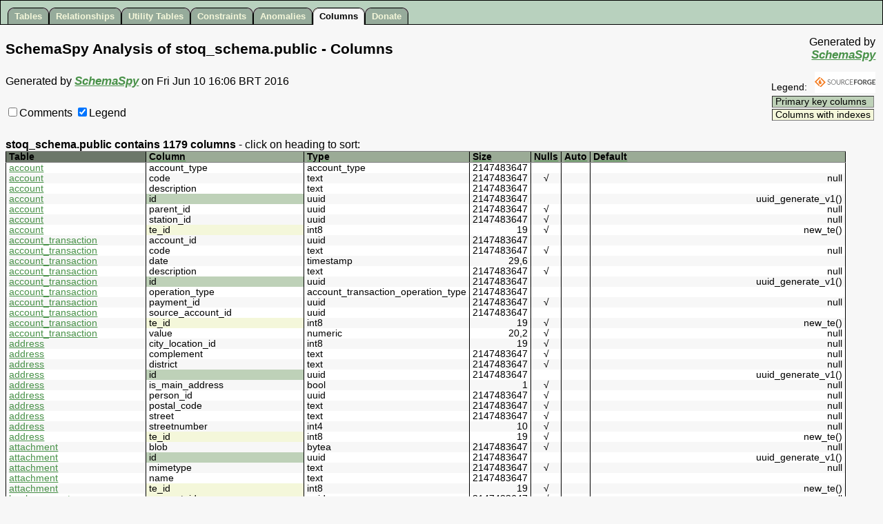

--- FILE ---
content_type: text/html
request_url: https://doc.stoq.com.br/schema/latest/columns.byTable.html
body_size: 21783
content:
<!DOCTYPE HTML PUBLIC '-//W3C//DTD HTML 4.01 Transitional//EN' 'http://www.w3.org/TR/html4/loose.dtd'>
<html>
<head>
  <!-- SchemaSpy rev 590 -->
  <title>SchemaSpy - stoq_schema.public - Columns</title>
  <link rel=stylesheet href='schemaSpy.css' type='text/css'>
  <meta HTTP-EQUIV='Content-Type' CONTENT='text/html; charset=ISO-8859-1'>
  <SCRIPT LANGUAGE='JavaScript' TYPE='text/javascript' SRC='jquery.js'></SCRIPT>
  <SCRIPT LANGUAGE='JavaScript' TYPE='text/javascript' SRC='schemaSpy.js'></SCRIPT>
</head>
<body>
<table id='headerHolder' cellspacing='0' cellpadding='0'><tr><td>
<div id='header'>
 <ul>
  <li><a href='index.html' title='All tables and views in the schema'>Tables</a></li>
  <li><a href='relationships.html' title='Diagram of table relationships'>Relationships</a></li>
  <li><a href='utilities.html' title='View of tables with neither parents nor children'>Utility&nbsp;Tables</a></li>
  <li><a href='constraints.html' title='Useful for diagnosing error messages that just give constraint name or number'>Constraints</a></li>
  <li><a href='anomalies.html' title="Things that might not be quite right">Anomalies</a></li>
  <li id='current'><a href='columns.byTable.html' title="All of the columns in the schema">Columns</a></li>
  <li><a href='http://sourceforge.net/donate/index.php?group_id=137197' title='Please help keep SchemaSpy alive' target='_blank'>Donate</a></li>
 </ul>
</div>
</td></tr></table>
<div class='content' style='clear:both;'>
<table width='100%' border='0' cellpadding='0'>
 <tr>
  <td class='heading' valign='middle'><span class='header'>SchemaSpy Analysis of <span title='Database'>stoq_schema</span>.<span title='Schema'>public</span> - Columns</span></td>
  <td class='heading' align='right' valign='top' title='John Currier - Creator of Cool Tools'><span class='indent'>Generated by</span><br><span class='indent'><span class='signature'><a href='http://schemaspy.sourceforge.net' target='_blank'>SchemaSpy</a></span></span></td>
 </tr>
</table>
<table width='100%' border='0'>
<tr><td class='container'>
<span class='container'>Generated by <span class='signature'><a href='http://schemaspy.sourceforge.net' target='_blank'>SchemaSpy</a></span> on Fri Jun 10 16:06 BRT 2016</span>
</td><td class='container' rowspan='2' align='right' valign='top'>
 <table class='legend' border='0'>
  <tr>
   <td class='dataTable' valign='bottom'>Legend:</td>
   <td class='container' align='right' valign='top'><a href='http://sourceforge.net' target='_blank'><img src='http://sourceforge.net/sflogo.php?group_id=137197&amp;type=1' alt='SourceForge.net' border='0' height='31' width='88'></a></td>
  </tr>
  <tr><td class='container' colspan='2'>
   <table class='dataTable' border='1'>
    <tbody>
    <tr><td class='primaryKey'>Primary key columns</td></tr>
    <tr><td class='indexedColumn'>Columns with indexes</td></tr>
   </table>
  </td></tr>
 </table>
<div style="margin-right: 2pt;">
<script type="text/javascript"><!--
google_ad_client = "pub-9598353634003340";
google_ad_channel ="SchemaSpy-generated";
google_ad_width = 234;
google_ad_height = 60;
google_ad_format = "234x60_as";
google_ad_type = "text";
google_color_border = "9bab96";
google_color_link = "489148";
google_color_text = "000000";
//-->
</script>
<script type="text/javascript"
src="">
</script>
</div>
&nbsp;
</td></tr>
<tr valign='top'><td class='container' align='left' valign='top'>
<p>
<form name='options' action=''>
 <label for='showComments'><input type=checkbox id='showComments'>Comments</label>
 <label for='showLegend'><input type=checkbox checked id='showLegend'>Legend</label>
</form>
</table>
<div class='indent'>
<b>stoq_schema.public contains 1179 columns</b> - click on heading to sort:<a name='columns'></a>
<table id='columns' class='dataTable' border='1' rules='groups'>
<colgroup>
<colgroup>
<colgroup>
<colgroup>
<colgroup>
<colgroup>
<colgroup>
<colgroup class='comment'>
<thead align='left'>
<tr>
  <th class='sortedByColumn'>Table</th>
  <th class='notSortedByColumn'><a href='columns.byColumn.html#columns'><span class='notSortedByColumn'>Column</span></a></th>
  <th class='notSortedByColumn'><a href='columns.byType.html#columns'><span class='notSortedByColumn'>Type</span></a></th>
  <th class='notSortedByColumn'><a href='columns.bySize.html#columns'><span class='notSortedByColumn'>Size</span></a></th>
  <th title='Are nulls allowed?' class='notSortedByColumn'><a href='columns.byNulls.html#columns'><span class='notSortedByColumn'>Nulls</span></a></th>
  <th title='Is column automatically updated?' class='notSortedByColumn'><a href='columns.byAuto.html#columns'><span class='notSortedByColumn'>Auto</span></a></th>
  <th title='Default value' class='notSortedByColumn'><a href='columns.byDefault.html#columns'><span class='notSortedByColumn'>Default</span></a></th>
  <th title='Comments' class='comment'><span class='notSortedByColumn'>Comments</span></th>
</tr>
</thead>
<tbody valign='top'>
<tr class='even'>
 <td class='detail'><a href='tables/account.html'>account</a></td>
 <td class='detail'>account_type</td>
 <td class='detail'>account_type</td>
 <td class='detail' align='right'>2147483647</td>
 <td class='detail' align='center'></td>
 <td class='detail' align='center'></td>
 <td class='detail'></td>
 <td class='comment detail'></td>
</tr>
<tr class='odd'>
 <td class='detail'><a href='tables/account.html'>account</a></td>
 <td class='detail'>code</td>
 <td class='detail'>text</td>
 <td class='detail' align='right'>2147483647</td>
 <td class='detail' align='center' title='nullable'>&nbsp;&radic;&nbsp;</td>
 <td class='detail' align='center'></td>
 <td class='detail' align='right'>null</td>
 <td class='comment detail'></td>
</tr>
<tr class='even'>
 <td class='detail'><a href='tables/account.html'>account</a></td>
 <td class='detail'>description</td>
 <td class='detail'>text</td>
 <td class='detail' align='right'>2147483647</td>
 <td class='detail' align='center'></td>
 <td class='detail' align='center'></td>
 <td class='detail'></td>
 <td class='comment detail'></td>
</tr>
<tr class='odd'>
 <td class='detail'><a href='tables/account.html'>account</a></td>
 <td class='primaryKey' title='Primary Key'>id</td>
 <td class='detail'>uuid</td>
 <td class='detail' align='right'>2147483647</td>
 <td class='detail' align='center'></td>
 <td class='detail' align='center'></td>
 <td class='detail' align='right'>uuid_generate_v1()</td>
 <td class='comment detail'></td>
</tr>
<tr class='even'>
 <td class='detail'><a href='tables/account.html'>account</a></td>
 <td class='detail'>parent_id</td>
 <td class='detail'>uuid</td>
 <td class='detail' align='right'>2147483647</td>
 <td class='detail' align='center' title='nullable'>&nbsp;&radic;&nbsp;</td>
 <td class='detail' align='center'></td>
 <td class='detail' align='right'>null</td>
 <td class='comment detail'></td>
</tr>
<tr class='odd'>
 <td class='detail'><a href='tables/account.html'>account</a></td>
 <td class='detail'>station_id</td>
 <td class='detail'>uuid</td>
 <td class='detail' align='right'>2147483647</td>
 <td class='detail' align='center' title='nullable'>&nbsp;&radic;&nbsp;</td>
 <td class='detail' align='center'></td>
 <td class='detail' align='right'>null</td>
 <td class='comment detail'></td>
</tr>
<tr class='even'>
 <td class='detail'><a href='tables/account.html'>account</a></td>
 <td class='indexedColumn' title='Indexed'>te_id</td>
 <td class='detail'>int8</td>
 <td class='detail' align='right'>19</td>
 <td class='detail' align='center' title='nullable'>&nbsp;&radic;&nbsp;</td>
 <td class='detail' align='center'></td>
 <td class='detail' align='right'>new_te()</td>
 <td class='comment detail'></td>
</tr>
<tr class='odd'>
 <td class='detail'><a href='tables/account_transaction.html'>account_transaction</a></td>
 <td class='detail'>account_id</td>
 <td class='detail'>uuid</td>
 <td class='detail' align='right'>2147483647</td>
 <td class='detail' align='center'></td>
 <td class='detail' align='center'></td>
 <td class='detail'></td>
 <td class='comment detail'></td>
</tr>
<tr class='even'>
 <td class='detail'><a href='tables/account_transaction.html'>account_transaction</a></td>
 <td class='detail'>code</td>
 <td class='detail'>text</td>
 <td class='detail' align='right'>2147483647</td>
 <td class='detail' align='center' title='nullable'>&nbsp;&radic;&nbsp;</td>
 <td class='detail' align='center'></td>
 <td class='detail' align='right'>null</td>
 <td class='comment detail'></td>
</tr>
<tr class='odd'>
 <td class='detail'><a href='tables/account_transaction.html'>account_transaction</a></td>
 <td class='detail'>date</td>
 <td class='detail'>timestamp</td>
 <td class='detail' align='right'>29,6</td>
 <td class='detail' align='center'></td>
 <td class='detail' align='center'></td>
 <td class='detail'></td>
 <td class='comment detail'></td>
</tr>
<tr class='even'>
 <td class='detail'><a href='tables/account_transaction.html'>account_transaction</a></td>
 <td class='detail'>description</td>
 <td class='detail'>text</td>
 <td class='detail' align='right'>2147483647</td>
 <td class='detail' align='center' title='nullable'>&nbsp;&radic;&nbsp;</td>
 <td class='detail' align='center'></td>
 <td class='detail' align='right'>null</td>
 <td class='comment detail'></td>
</tr>
<tr class='odd'>
 <td class='detail'><a href='tables/account_transaction.html'>account_transaction</a></td>
 <td class='primaryKey' title='Primary Key'>id</td>
 <td class='detail'>uuid</td>
 <td class='detail' align='right'>2147483647</td>
 <td class='detail' align='center'></td>
 <td class='detail' align='center'></td>
 <td class='detail' align='right'>uuid_generate_v1()</td>
 <td class='comment detail'></td>
</tr>
<tr class='even'>
 <td class='detail'><a href='tables/account_transaction.html'>account_transaction</a></td>
 <td class='detail'>operation_type</td>
 <td class='detail'>account_transaction_operation_type</td>
 <td class='detail' align='right'>2147483647</td>
 <td class='detail' align='center'></td>
 <td class='detail' align='center'></td>
 <td class='detail'></td>
 <td class='comment detail'></td>
</tr>
<tr class='odd'>
 <td class='detail'><a href='tables/account_transaction.html'>account_transaction</a></td>
 <td class='detail'>payment_id</td>
 <td class='detail'>uuid</td>
 <td class='detail' align='right'>2147483647</td>
 <td class='detail' align='center' title='nullable'>&nbsp;&radic;&nbsp;</td>
 <td class='detail' align='center'></td>
 <td class='detail' align='right'>null</td>
 <td class='comment detail'></td>
</tr>
<tr class='even'>
 <td class='detail'><a href='tables/account_transaction.html'>account_transaction</a></td>
 <td class='detail'>source_account_id</td>
 <td class='detail'>uuid</td>
 <td class='detail' align='right'>2147483647</td>
 <td class='detail' align='center'></td>
 <td class='detail' align='center'></td>
 <td class='detail'></td>
 <td class='comment detail'></td>
</tr>
<tr class='odd'>
 <td class='detail'><a href='tables/account_transaction.html'>account_transaction</a></td>
 <td class='indexedColumn' title='Indexed'>te_id</td>
 <td class='detail'>int8</td>
 <td class='detail' align='right'>19</td>
 <td class='detail' align='center' title='nullable'>&nbsp;&radic;&nbsp;</td>
 <td class='detail' align='center'></td>
 <td class='detail' align='right'>new_te()</td>
 <td class='comment detail'></td>
</tr>
<tr class='even'>
 <td class='detail'><a href='tables/account_transaction.html'>account_transaction</a></td>
 <td class='detail'>value</td>
 <td class='detail'>numeric</td>
 <td class='detail' align='right'>20,2</td>
 <td class='detail' align='center' title='nullable'>&nbsp;&radic;&nbsp;</td>
 <td class='detail' align='center'></td>
 <td class='detail' align='right'>null</td>
 <td class='comment detail'></td>
</tr>
<tr class='odd'>
 <td class='detail'><a href='tables/address.html'>address</a></td>
 <td class='detail'>city_location_id</td>
 <td class='detail'>int8</td>
 <td class='detail' align='right'>19</td>
 <td class='detail' align='center' title='nullable'>&nbsp;&radic;&nbsp;</td>
 <td class='detail' align='center'></td>
 <td class='detail' align='right'>null</td>
 <td class='comment detail'></td>
</tr>
<tr class='even'>
 <td class='detail'><a href='tables/address.html'>address</a></td>
 <td class='detail'>complement</td>
 <td class='detail'>text</td>
 <td class='detail' align='right'>2147483647</td>
 <td class='detail' align='center' title='nullable'>&nbsp;&radic;&nbsp;</td>
 <td class='detail' align='center'></td>
 <td class='detail' align='right'>null</td>
 <td class='comment detail'></td>
</tr>
<tr class='odd'>
 <td class='detail'><a href='tables/address.html'>address</a></td>
 <td class='detail'>district</td>
 <td class='detail'>text</td>
 <td class='detail' align='right'>2147483647</td>
 <td class='detail' align='center' title='nullable'>&nbsp;&radic;&nbsp;</td>
 <td class='detail' align='center'></td>
 <td class='detail' align='right'>null</td>
 <td class='comment detail'></td>
</tr>
<tr class='even'>
 <td class='detail'><a href='tables/address.html'>address</a></td>
 <td class='primaryKey' title='Primary Key'>id</td>
 <td class='detail'>uuid</td>
 <td class='detail' align='right'>2147483647</td>
 <td class='detail' align='center'></td>
 <td class='detail' align='center'></td>
 <td class='detail' align='right'>uuid_generate_v1()</td>
 <td class='comment detail'></td>
</tr>
<tr class='odd'>
 <td class='detail'><a href='tables/address.html'>address</a></td>
 <td class='detail'>is_main_address</td>
 <td class='detail'>bool</td>
 <td class='detail' align='right'>1</td>
 <td class='detail' align='center' title='nullable'>&nbsp;&radic;&nbsp;</td>
 <td class='detail' align='center'></td>
 <td class='detail' align='right'>null</td>
 <td class='comment detail'></td>
</tr>
<tr class='even'>
 <td class='detail'><a href='tables/address.html'>address</a></td>
 <td class='detail'>person_id</td>
 <td class='detail'>uuid</td>
 <td class='detail' align='right'>2147483647</td>
 <td class='detail' align='center' title='nullable'>&nbsp;&radic;&nbsp;</td>
 <td class='detail' align='center'></td>
 <td class='detail' align='right'>null</td>
 <td class='comment detail'></td>
</tr>
<tr class='odd'>
 <td class='detail'><a href='tables/address.html'>address</a></td>
 <td class='detail'>postal_code</td>
 <td class='detail'>text</td>
 <td class='detail' align='right'>2147483647</td>
 <td class='detail' align='center' title='nullable'>&nbsp;&radic;&nbsp;</td>
 <td class='detail' align='center'></td>
 <td class='detail' align='right'>null</td>
 <td class='comment detail'></td>
</tr>
<tr class='even'>
 <td class='detail'><a href='tables/address.html'>address</a></td>
 <td class='detail'>street</td>
 <td class='detail'>text</td>
 <td class='detail' align='right'>2147483647</td>
 <td class='detail' align='center' title='nullable'>&nbsp;&radic;&nbsp;</td>
 <td class='detail' align='center'></td>
 <td class='detail' align='right'>null</td>
 <td class='comment detail'></td>
</tr>
<tr class='odd'>
 <td class='detail'><a href='tables/address.html'>address</a></td>
 <td class='detail'>streetnumber</td>
 <td class='detail'>int4</td>
 <td class='detail' align='right'>10</td>
 <td class='detail' align='center' title='nullable'>&nbsp;&radic;&nbsp;</td>
 <td class='detail' align='center'></td>
 <td class='detail' align='right'>null</td>
 <td class='comment detail'></td>
</tr>
<tr class='even'>
 <td class='detail'><a href='tables/address.html'>address</a></td>
 <td class='indexedColumn' title='Indexed'>te_id</td>
 <td class='detail'>int8</td>
 <td class='detail' align='right'>19</td>
 <td class='detail' align='center' title='nullable'>&nbsp;&radic;&nbsp;</td>
 <td class='detail' align='center'></td>
 <td class='detail' align='right'>new_te()</td>
 <td class='comment detail'></td>
</tr>
<tr class='odd'>
 <td class='detail'><a href='tables/attachment.html'>attachment</a></td>
 <td class='detail'>blob</td>
 <td class='detail'>bytea</td>
 <td class='detail' align='right'>2147483647</td>
 <td class='detail' align='center' title='nullable'>&nbsp;&radic;&nbsp;</td>
 <td class='detail' align='center'></td>
 <td class='detail' align='right'>null</td>
 <td class='comment detail'></td>
</tr>
<tr class='even'>
 <td class='detail'><a href='tables/attachment.html'>attachment</a></td>
 <td class='primaryKey' title='Primary Key'>id</td>
 <td class='detail'>uuid</td>
 <td class='detail' align='right'>2147483647</td>
 <td class='detail' align='center'></td>
 <td class='detail' align='center'></td>
 <td class='detail' align='right'>uuid_generate_v1()</td>
 <td class='comment detail'></td>
</tr>
<tr class='odd'>
 <td class='detail'><a href='tables/attachment.html'>attachment</a></td>
 <td class='detail'>mimetype</td>
 <td class='detail'>text</td>
 <td class='detail' align='right'>2147483647</td>
 <td class='detail' align='center' title='nullable'>&nbsp;&radic;&nbsp;</td>
 <td class='detail' align='center'></td>
 <td class='detail' align='right'>null</td>
 <td class='comment detail'></td>
</tr>
<tr class='even'>
 <td class='detail'><a href='tables/attachment.html'>attachment</a></td>
 <td class='detail'>name</td>
 <td class='detail'>text</td>
 <td class='detail' align='right'>2147483647</td>
 <td class='detail' align='center'></td>
 <td class='detail' align='center'></td>
 <td class='detail'></td>
 <td class='comment detail'></td>
</tr>
<tr class='odd'>
 <td class='detail'><a href='tables/attachment.html'>attachment</a></td>
 <td class='indexedColumn' title='Indexed'>te_id</td>
 <td class='detail'>int8</td>
 <td class='detail' align='right'>19</td>
 <td class='detail' align='center' title='nullable'>&nbsp;&radic;&nbsp;</td>
 <td class='detail' align='center'></td>
 <td class='detail' align='right'>new_te()</td>
 <td class='comment detail'></td>
</tr>
<tr class='even'>
 <td class='detail'><a href='tables/bank_account.html'>bank_account</a></td>
 <td class='indexedColumn' title='Indexed'>account_id</td>
 <td class='detail'>uuid</td>
 <td class='detail' align='right'>2147483647</td>
 <td class='detail' align='center' title='nullable'>&nbsp;&radic;&nbsp;</td>
 <td class='detail' align='center'></td>
 <td class='detail' align='right'>null</td>
 <td class='comment detail'></td>
</tr>
<tr class='odd'>
 <td class='detail'><a href='tables/bank_account.html'>bank_account</a></td>
 <td class='detail'>bank_account</td>
 <td class='detail'>text</td>
 <td class='detail' align='right'>2147483647</td>
 <td class='detail' align='center' title='nullable'>&nbsp;&radic;&nbsp;</td>
 <td class='detail' align='center'></td>
 <td class='detail' align='right'>null</td>
 <td class='comment detail'></td>
</tr>
<tr class='even'>
 <td class='detail'><a href='tables/bank_account.html'>bank_account</a></td>
 <td class='detail'>bank_branch</td>
 <td class='detail'>text</td>
 <td class='detail' align='right'>2147483647</td>
 <td class='detail' align='center' title='nullable'>&nbsp;&radic;&nbsp;</td>
 <td class='detail' align='center'></td>
 <td class='detail' align='right'>null</td>
 <td class='comment detail'></td>
</tr>
<tr class='odd'>
 <td class='detail'><a href='tables/bank_account.html'>bank_account</a></td>
 <td class='detail'>bank_number</td>
 <td class='detail'>int4</td>
 <td class='detail' align='right'>10</td>
 <td class='detail' align='center' title='nullable'>&nbsp;&radic;&nbsp;</td>
 <td class='detail' align='center'></td>
 <td class='detail' align='right'>null</td>
 <td class='comment detail'></td>
</tr>
<tr class='even'>
 <td class='detail'><a href='tables/bank_account.html'>bank_account</a></td>
 <td class='detail'>bank_type</td>
 <td class='detail'>int8</td>
 <td class='detail' align='right'>19</td>
 <td class='detail' align='center' title='nullable'>&nbsp;&radic;&nbsp;</td>
 <td class='detail' align='center'></td>
 <td class='detail' align='right'>null</td>
 <td class='comment detail'></td>
</tr>
<tr class='odd'>
 <td class='detail'><a href='tables/bank_account.html'>bank_account</a></td>
 <td class='primaryKey' title='Primary Key'>id</td>
 <td class='detail'>uuid</td>
 <td class='detail' align='right'>2147483647</td>
 <td class='detail' align='center'></td>
 <td class='detail' align='center'></td>
 <td class='detail' align='right'>uuid_generate_v1()</td>
 <td class='comment detail'></td>
</tr>
<tr class='even'>
 <td class='detail'><a href='tables/bank_account.html'>bank_account</a></td>
 <td class='indexedColumn' title='Indexed'>te_id</td>
 <td class='detail'>int8</td>
 <td class='detail' align='right'>19</td>
 <td class='detail' align='center' title='nullable'>&nbsp;&radic;&nbsp;</td>
 <td class='detail' align='center'></td>
 <td class='detail' align='right'>new_te()</td>
 <td class='comment detail'></td>
</tr>
<tr class='odd'>
 <td class='detail'><a href='tables/bill_option.html'>bill_option</a></td>
 <td class='detail'>bank_account_id</td>
 <td class='detail'>uuid</td>
 <td class='detail' align='right'>2147483647</td>
 <td class='detail' align='center' title='nullable'>&nbsp;&radic;&nbsp;</td>
 <td class='detail' align='center'></td>
 <td class='detail' align='right'>null</td>
 <td class='comment detail'></td>
</tr>
<tr class='even'>
 <td class='detail'><a href='tables/bill_option.html'>bill_option</a></td>
 <td class='primaryKey' title='Primary Key'>id</td>
 <td class='detail'>uuid</td>
 <td class='detail' align='right'>2147483647</td>
 <td class='detail' align='center'></td>
 <td class='detail' align='center'></td>
 <td class='detail' align='right'>uuid_generate_v1()</td>
 <td class='comment detail'></td>
</tr>
<tr class='odd'>
 <td class='detail'><a href='tables/bill_option.html'>bill_option</a></td>
 <td class='detail'>option</td>
 <td class='detail'>text</td>
 <td class='detail' align='right'>2147483647</td>
 <td class='detail' align='center' title='nullable'>&nbsp;&radic;&nbsp;</td>
 <td class='detail' align='center'></td>
 <td class='detail' align='right'>null</td>
 <td class='comment detail'></td>
</tr>
<tr class='even'>
 <td class='detail'><a href='tables/bill_option.html'>bill_option</a></td>
 <td class='indexedColumn' title='Indexed'>te_id</td>
 <td class='detail'>int8</td>
 <td class='detail' align='right'>19</td>
 <td class='detail' align='center' title='nullable'>&nbsp;&radic;&nbsp;</td>
 <td class='detail' align='center'></td>
 <td class='detail' align='right'>new_te()</td>
 <td class='comment detail'></td>
</tr>
<tr class='odd'>
 <td class='detail'><a href='tables/bill_option.html'>bill_option</a></td>
 <td class='detail'>value</td>
 <td class='detail'>text</td>
 <td class='detail' align='right'>2147483647</td>
 <td class='detail' align='center' title='nullable'>&nbsp;&radic;&nbsp;</td>
 <td class='detail' align='center'></td>
 <td class='detail' align='right'>null</td>
 <td class='comment detail'></td>
</tr>
<tr class='even'>
 <td class='detail'><a href='tables/branch.html'>branch</a></td>
 <td class='indexedColumn' title='Indexed'>acronym</td>
 <td class='detail'>text</td>
 <td class='detail' align='right'>2147483647</td>
 <td class='detail' align='center' title='nullable'>&nbsp;&radic;&nbsp;</td>
 <td class='detail' align='center'></td>
 <td class='detail' align='right'>null</td>
 <td class='comment detail'></td>
</tr>
<tr class='odd'>
 <td class='detail'><a href='tables/branch.html'>branch</a></td>
 <td class='detail'>can_execute_foreign_work_orders</td>
 <td class='detail'>bool</td>
 <td class='detail' align='right'>1</td>
 <td class='detail' align='center' title='nullable'>&nbsp;&radic;&nbsp;</td>
 <td class='detail' align='center'></td>
 <td class='detail' align='right'>false</td>
 <td class='comment detail'></td>
</tr>
<tr class='even'>
 <td class='detail'><a href='tables/branch.html'>branch</a></td>
 <td class='detail'>crt</td>
 <td class='detail'>int4</td>
 <td class='detail' align='right'>10</td>
 <td class='detail' align='center' title='nullable'>&nbsp;&radic;&nbsp;</td>
 <td class='detail' align='center'></td>
 <td class='detail' align='right'>1</td>
 <td class='comment detail'></td>
</tr>
<tr class='odd'>
 <td class='detail'><a href='tables/branch.html'>branch</a></td>
 <td class='primaryKey' title='Primary Key'>id</td>
 <td class='detail'>uuid</td>
 <td class='detail' align='right'>2147483647</td>
 <td class='detail' align='center'></td>
 <td class='detail' align='center'></td>
 <td class='detail' align='right'>uuid_generate_v1()</td>
 <td class='comment detail'></td>
</tr>
<tr class='even'>
 <td class='detail'><a href='tables/branch.html'>branch</a></td>
 <td class='detail'>is_active</td>
 <td class='detail'>bool</td>
 <td class='detail' align='right'>1</td>
 <td class='detail' align='center' title='nullable'>&nbsp;&radic;&nbsp;</td>
 <td class='detail' align='center'></td>
 <td class='detail' align='right'>null</td>
 <td class='comment detail'></td>
</tr>
<tr class='odd'>
 <td class='detail'><a href='tables/branch.html'>branch</a></td>
 <td class='detail'>manager_id</td>
 <td class='detail'>uuid</td>
 <td class='detail' align='right'>2147483647</td>
 <td class='detail' align='center' title='nullable'>&nbsp;&radic;&nbsp;</td>
 <td class='detail' align='center'></td>
 <td class='detail' align='right'>null</td>
 <td class='comment detail'></td>
</tr>
<tr class='even'>
 <td class='detail'><a href='tables/branch.html'>branch</a></td>
 <td class='indexedColumn' title='Indexed'>person_id</td>
 <td class='detail'>uuid</td>
 <td class='detail' align='right'>2147483647</td>
 <td class='detail' align='center' title='nullable'>&nbsp;&radic;&nbsp;</td>
 <td class='detail' align='center'></td>
 <td class='detail' align='right'>null</td>
 <td class='comment detail'></td>
</tr>
<tr class='odd'>
 <td class='detail'><a href='tables/branch.html'>branch</a></td>
 <td class='indexedColumn' title='Indexed'>te_id</td>
 <td class='detail'>int8</td>
 <td class='detail' align='right'>19</td>
 <td class='detail' align='center' title='nullable'>&nbsp;&radic;&nbsp;</td>
 <td class='detail' align='center'></td>
 <td class='detail' align='right'>new_te()</td>
 <td class='comment detail'></td>
</tr>
<tr class='even'>
 <td class='detail'><a href='tables/branch_station.html'>branch_station</a></td>
 <td class='detail'>branch_id</td>
 <td class='detail'>uuid</td>
 <td class='detail' align='right'>2147483647</td>
 <td class='detail' align='center' title='nullable'>&nbsp;&radic;&nbsp;</td>
 <td class='detail' align='center'></td>
 <td class='detail' align='right'>null</td>
 <td class='comment detail'></td>
</tr>
<tr class='odd'>
 <td class='detail'><a href='tables/branch_station.html'>branch_station</a></td>
 <td class='primaryKey' title='Primary Key'>id</td>
 <td class='detail'>uuid</td>
 <td class='detail' align='right'>2147483647</td>
 <td class='detail' align='center'></td>
 <td class='detail' align='center'></td>
 <td class='detail' align='right'>uuid_generate_v1()</td>
 <td class='comment detail'></td>
</tr>
<tr class='even'>
 <td class='detail'><a href='tables/branch_station.html'>branch_station</a></td>
 <td class='detail'>is_active</td>
 <td class='detail'>bool</td>
 <td class='detail' align='right'>1</td>
 <td class='detail' align='center' title='nullable'>&nbsp;&radic;&nbsp;</td>
 <td class='detail' align='center'></td>
 <td class='detail' align='right'>null</td>
 <td class='comment detail'></td>
</tr>
<tr class='odd'>
 <td class='detail'><a href='tables/branch_station.html'>branch_station</a></td>
 <td class='indexedColumn' title='Indexed'>name</td>
 <td class='detail'>text</td>
 <td class='detail' align='right'>2147483647</td>
 <td class='detail' align='center' title='nullable'>&nbsp;&radic;&nbsp;</td>
 <td class='detail' align='center'></td>
 <td class='detail' align='right'>null</td>
 <td class='comment detail'></td>
</tr>
<tr class='even'>
 <td class='detail'><a href='tables/branch_station.html'>branch_station</a></td>
 <td class='indexedColumn' title='Indexed'>te_id</td>
 <td class='detail'>int8</td>
 <td class='detail' align='right'>19</td>
 <td class='detail' align='center' title='nullable'>&nbsp;&radic;&nbsp;</td>
 <td class='detail' align='center'></td>
 <td class='detail' align='right'>new_te()</td>
 <td class='comment detail'></td>
</tr>
<tr class='odd'>
 <td class='detail'><a href='tables/branch_synchronization.html'>branch_synchronization</a></td>
 <td class='detail'>branch_id</td>
 <td class='detail'>uuid</td>
 <td class='detail' align='right'>2147483647</td>
 <td class='detail' align='center'></td>
 <td class='detail' align='center'></td>
 <td class='detail'></td>
 <td class='comment detail'></td>
</tr>
<tr class='even'>
 <td class='detail'><a href='tables/branch_synchronization.html'>branch_synchronization</a></td>
 <td class='primaryKey' title='Primary Key'>id</td>
 <td class='detail'>bigserial</td>
 <td class='detail' align='right'>19</td>
 <td class='detail' align='center'></td>
 <td class='detail' align='center' title='Automatically updated by the database'>&nbsp;&radic;&nbsp;</td>
 <td class='detail' align='right'>nextval('branch_synchronization_id_seq'::regclass)</td>
 <td class='comment detail'></td>
</tr>
<tr class='odd'>
 <td class='detail'><a href='tables/branch_synchronization.html'>branch_synchronization</a></td>
 <td class='detail'>policy</td>
 <td class='detail'>text</td>
 <td class='detail' align='right'>2147483647</td>
 <td class='detail' align='center'></td>
 <td class='detail' align='center'></td>
 <td class='detail'></td>
 <td class='comment detail'></td>
</tr>
<tr class='even'>
 <td class='detail'><a href='tables/branch_synchronization.html'>branch_synchronization</a></td>
 <td class='detail'>sync_time</td>
 <td class='detail'>timestamp</td>
 <td class='detail' align='right'>29,6</td>
 <td class='detail' align='center'></td>
 <td class='detail' align='center'></td>
 <td class='detail'></td>
 <td class='comment detail'></td>
</tr>
<tr class='odd'>
 <td class='detail'><a href='tables/calls.html'>calls</a></td>
 <td class='detail'>attendant_id</td>
 <td class='detail'>uuid</td>
 <td class='detail' align='right'>2147483647</td>
 <td class='detail' align='center' title='nullable'>&nbsp;&radic;&nbsp;</td>
 <td class='detail' align='center'></td>
 <td class='detail' align='right'>null</td>
 <td class='comment detail'></td>
</tr>
<tr class='even'>
 <td class='detail'><a href='tables/calls.html'>calls</a></td>
 <td class='detail'>date</td>
 <td class='detail'>timestamp</td>
 <td class='detail' align='right'>29,6</td>
 <td class='detail' align='center' title='nullable'>&nbsp;&radic;&nbsp;</td>
 <td class='detail' align='center'></td>
 <td class='detail' align='right'>null</td>
 <td class='comment detail'></td>
</tr>
<tr class='odd'>
 <td class='detail'><a href='tables/calls.html'>calls</a></td>
 <td class='detail'>description</td>
 <td class='detail'>text</td>
 <td class='detail' align='right'>2147483647</td>
 <td class='detail' align='center' title='nullable'>&nbsp;&radic;&nbsp;</td>
 <td class='detail' align='center'></td>
 <td class='detail' align='right'>null</td>
 <td class='comment detail'></td>
</tr>
<tr class='even'>
 <td class='detail'><a href='tables/calls.html'>calls</a></td>
 <td class='primaryKey' title='Primary Key'>id</td>
 <td class='detail'>uuid</td>
 <td class='detail' align='right'>2147483647</td>
 <td class='detail' align='center'></td>
 <td class='detail' align='center'></td>
 <td class='detail' align='right'>uuid_generate_v1()</td>
 <td class='comment detail'></td>
</tr>
<tr class='odd'>
 <td class='detail'><a href='tables/calls.html'>calls</a></td>
 <td class='detail'>message</td>
 <td class='detail'>text</td>
 <td class='detail' align='right'>2147483647</td>
 <td class='detail' align='center' title='nullable'>&nbsp;&radic;&nbsp;</td>
 <td class='detail' align='center'></td>
 <td class='detail' align='right'>null</td>
 <td class='comment detail'></td>
</tr>
<tr class='even'>
 <td class='detail'><a href='tables/calls.html'>calls</a></td>
 <td class='detail'>person_id</td>
 <td class='detail'>uuid</td>
 <td class='detail' align='right'>2147483647</td>
 <td class='detail' align='center' title='nullable'>&nbsp;&radic;&nbsp;</td>
 <td class='detail' align='center'></td>
 <td class='detail' align='right'>null</td>
 <td class='comment detail'></td>
</tr>
<tr class='odd'>
 <td class='detail'><a href='tables/calls.html'>calls</a></td>
 <td class='indexedColumn' title='Indexed'>te_id</td>
 <td class='detail'>int8</td>
 <td class='detail' align='right'>19</td>
 <td class='detail' align='center' title='nullable'>&nbsp;&radic;&nbsp;</td>
 <td class='detail' align='center'></td>
 <td class='detail' align='right'>new_te()</td>
 <td class='comment detail'></td>
</tr>
<tr class='even'>
 <td class='detail'><a href='tables/card_operation_cost.html'>card_operation_cost</a></td>
 <td class='detail'>card_type</td>
 <td class='detail'>credit_card_type</td>
 <td class='detail' align='right'>2147483647</td>
 <td class='detail' align='center'></td>
 <td class='detail' align='center'></td>
 <td class='detail'></td>
 <td class='comment detail'></td>
</tr>
<tr class='odd'>
 <td class='detail'><a href='tables/card_operation_cost.html'>card_operation_cost</a></td>
 <td class='detail'>device_id</td>
 <td class='detail'>uuid</td>
 <td class='detail' align='right'>2147483647</td>
 <td class='detail' align='center' title='nullable'>&nbsp;&radic;&nbsp;</td>
 <td class='detail' align='center'></td>
 <td class='detail' align='right'>null</td>
 <td class='comment detail'></td>
</tr>
<tr class='even'>
 <td class='detail'><a href='tables/card_operation_cost.html'>card_operation_cost</a></td>
 <td class='detail'>fare</td>
 <td class='detail'>numeric</td>
 <td class='detail' align='right'>20,2</td>
 <td class='detail' align='center' title='nullable'>&nbsp;&radic;&nbsp;</td>
 <td class='detail' align='center'></td>
 <td class='detail' align='right'>null</td>
 <td class='comment detail'></td>
</tr>
<tr class='odd'>
 <td class='detail'><a href='tables/card_operation_cost.html'>card_operation_cost</a></td>
 <td class='detail'>fee</td>
 <td class='detail'>numeric</td>
 <td class='detail' align='right'>10,2</td>
 <td class='detail' align='center' title='nullable'>&nbsp;&radic;&nbsp;</td>
 <td class='detail' align='center'></td>
 <td class='detail' align='right'>null</td>
 <td class='comment detail'></td>
</tr>
<tr class='even'>
 <td class='detail'><a href='tables/card_operation_cost.html'>card_operation_cost</a></td>
 <td class='primaryKey' title='Primary Key'>id</td>
 <td class='detail'>uuid</td>
 <td class='detail' align='right'>2147483647</td>
 <td class='detail' align='center'></td>
 <td class='detail' align='center'></td>
 <td class='detail' align='right'>uuid_generate_v1()</td>
 <td class='comment detail'></td>
</tr>
<tr class='odd'>
 <td class='detail'><a href='tables/card_operation_cost.html'>card_operation_cost</a></td>
 <td class='detail'>installment_end</td>
 <td class='detail'>int4</td>
 <td class='detail' align='right'>10</td>
 <td class='detail' align='center' title='nullable'>&nbsp;&radic;&nbsp;</td>
 <td class='detail' align='center'></td>
 <td class='detail' align='right'>null</td>
 <td class='comment detail'></td>
</tr>
<tr class='even'>
 <td class='detail'><a href='tables/card_operation_cost.html'>card_operation_cost</a></td>
 <td class='detail'>installment_start</td>
 <td class='detail'>int4</td>
 <td class='detail' align='right'>10</td>
 <td class='detail' align='center' title='nullable'>&nbsp;&radic;&nbsp;</td>
 <td class='detail' align='center'></td>
 <td class='detail' align='right'>null</td>
 <td class='comment detail'></td>
</tr>
<tr class='odd'>
 <td class='detail'><a href='tables/card_operation_cost.html'>card_operation_cost</a></td>
 <td class='detail'>payment_days</td>
 <td class='detail'>int4</td>
 <td class='detail' align='right'>10</td>
 <td class='detail' align='center' title='nullable'>&nbsp;&radic;&nbsp;</td>
 <td class='detail' align='center'></td>
 <td class='detail' align='right'>null</td>
 <td class='comment detail'></td>
</tr>
<tr class='even'>
 <td class='detail'><a href='tables/card_operation_cost.html'>card_operation_cost</a></td>
 <td class='detail'>provider_id</td>
 <td class='detail'>uuid</td>
 <td class='detail' align='right'>2147483647</td>
 <td class='detail' align='center' title='nullable'>&nbsp;&radic;&nbsp;</td>
 <td class='detail' align='center'></td>
 <td class='detail' align='right'>null</td>
 <td class='comment detail'></td>
</tr>
<tr class='odd'>
 <td class='detail'><a href='tables/card_operation_cost.html'>card_operation_cost</a></td>
 <td class='indexedColumn' title='Indexed'>te_id</td>
 <td class='detail'>int8</td>
 <td class='detail' align='right'>19</td>
 <td class='detail' align='center' title='nullable'>&nbsp;&radic;&nbsp;</td>
 <td class='detail' align='center'></td>
 <td class='detail' align='right'>new_te()</td>
 <td class='comment detail'></td>
</tr>
<tr class='even'>
 <td class='detail'><a href='tables/card_payment_device.html'>card_payment_device</a></td>
 <td class='detail'>description</td>
 <td class='detail'>text</td>
 <td class='detail' align='right'>2147483647</td>
 <td class='detail' align='center' title='nullable'>&nbsp;&radic;&nbsp;</td>
 <td class='detail' align='center'></td>
 <td class='detail' align='right'>null</td>
 <td class='comment detail'></td>
</tr>
<tr class='odd'>
 <td class='detail'><a href='tables/card_payment_device.html'>card_payment_device</a></td>
 <td class='primaryKey' title='Primary Key'>id</td>
 <td class='detail'>uuid</td>
 <td class='detail' align='right'>2147483647</td>
 <td class='detail' align='center'></td>
 <td class='detail' align='center'></td>
 <td class='detail' align='right'>uuid_generate_v1()</td>
 <td class='comment detail'></td>
</tr>
<tr class='even'>
 <td class='detail'><a href='tables/card_payment_device.html'>card_payment_device</a></td>
 <td class='detail'>monthly_cost</td>
 <td class='detail'>numeric</td>
 <td class='detail' align='right'>20,2</td>
 <td class='detail' align='center' title='nullable'>&nbsp;&radic;&nbsp;</td>
 <td class='detail' align='center'></td>
 <td class='detail' align='right'>null</td>
 <td class='comment detail'></td>
</tr>
<tr class='odd'>
 <td class='detail'><a href='tables/card_payment_device.html'>card_payment_device</a></td>
 <td class='indexedColumn' title='Indexed'>te_id</td>
 <td class='detail'>int8</td>
 <td class='detail' align='right'>19</td>
 <td class='detail' align='center' title='nullable'>&nbsp;&radic;&nbsp;</td>
 <td class='detail' align='center'></td>
 <td class='detail' align='right'>new_te()</td>
 <td class='comment detail'></td>
</tr>
<tr class='even'>
 <td class='detail'><a href='tables/cfop_data.html'>cfop_data</a></td>
 <td class='detail'>code</td>
 <td class='detail'>text</td>
 <td class='detail' align='right'>2147483647</td>
 <td class='detail' align='center' title='nullable'>&nbsp;&radic;&nbsp;</td>
 <td class='detail' align='center'></td>
 <td class='detail' align='right'>null</td>
 <td class='comment detail'></td>
</tr>
<tr class='odd'>
 <td class='detail'><a href='tables/cfop_data.html'>cfop_data</a></td>
 <td class='detail'>description</td>
 <td class='detail'>text</td>
 <td class='detail' align='right'>2147483647</td>
 <td class='detail' align='center' title='nullable'>&nbsp;&radic;&nbsp;</td>
 <td class='detail' align='center'></td>
 <td class='detail' align='right'>null</td>
 <td class='comment detail'></td>
</tr>
<tr class='even'>
 <td class='detail'><a href='tables/cfop_data.html'>cfop_data</a></td>
 <td class='primaryKey' title='Primary Key'>id</td>
 <td class='detail'>uuid</td>
 <td class='detail' align='right'>2147483647</td>
 <td class='detail' align='center'></td>
 <td class='detail' align='center'></td>
 <td class='detail' align='right'>uuid_generate_v1()</td>
 <td class='comment detail'></td>
</tr>
<tr class='odd'>
 <td class='detail'><a href='tables/cfop_data.html'>cfop_data</a></td>
 <td class='indexedColumn' title='Indexed'>te_id</td>
 <td class='detail'>int8</td>
 <td class='detail' align='right'>19</td>
 <td class='detail' align='center' title='nullable'>&nbsp;&radic;&nbsp;</td>
 <td class='detail' align='center'></td>
 <td class='detail' align='right'>new_te()</td>
 <td class='comment detail'></td>
</tr>
<tr class='even'>
 <td class='detail'><a href='tables/check_data.html'>check_data</a></td>
 <td class='detail'>bank_account_id</td>
 <td class='detail'>uuid</td>
 <td class='detail' align='right'>2147483647</td>
 <td class='detail' align='center' title='nullable'>&nbsp;&radic;&nbsp;</td>
 <td class='detail' align='center'></td>
 <td class='detail' align='right'>null</td>
 <td class='comment detail'></td>
</tr>
<tr class='odd'>
 <td class='detail'><a href='tables/check_data.html'>check_data</a></td>
 <td class='primaryKey' title='Primary Key'>id</td>
 <td class='detail'>uuid</td>
 <td class='detail' align='right'>2147483647</td>
 <td class='detail' align='center'></td>
 <td class='detail' align='center'></td>
 <td class='detail' align='right'>uuid_generate_v1()</td>
 <td class='comment detail'></td>
</tr>
<tr class='even'>
 <td class='detail'><a href='tables/check_data.html'>check_data</a></td>
 <td class='detail'>payment_id</td>
 <td class='detail'>uuid</td>
 <td class='detail' align='right'>2147483647</td>
 <td class='detail' align='center' title='nullable'>&nbsp;&radic;&nbsp;</td>
 <td class='detail' align='center'></td>
 <td class='detail' align='right'>null</td>
 <td class='comment detail'></td>
</tr>
<tr class='odd'>
 <td class='detail'><a href='tables/check_data.html'>check_data</a></td>
 <td class='indexedColumn' title='Indexed'>te_id</td>
 <td class='detail'>int8</td>
 <td class='detail' align='right'>19</td>
 <td class='detail' align='center' title='nullable'>&nbsp;&radic;&nbsp;</td>
 <td class='detail' align='center'></td>
 <td class='detail' align='right'>new_te()</td>
 <td class='comment detail'></td>
</tr>
<tr class='even'>
 <td class='detail'><a href='tables/city_location.html'>city_location</a></td>
 <td class='indexedColumn' title='Indexed'>city</td>
 <td class='detail'>text</td>
 <td class='detail' align='right'>2147483647</td>
 <td class='detail' align='center' title='nullable'>&nbsp;&radic;&nbsp;</td>
 <td class='detail' align='center'></td>
 <td class='detail' align='right'>null</td>
 <td class='comment detail'></td>
</tr>
<tr class='odd'>
 <td class='detail'><a href='tables/city_location.html'>city_location</a></td>
 <td class='detail'>city_code</td>
 <td class='detail'>int4</td>
 <td class='detail' align='right'>10</td>
 <td class='detail' align='center' title='nullable'>&nbsp;&radic;&nbsp;</td>
 <td class='detail' align='center'></td>
 <td class='detail' align='right'>null</td>
 <td class='comment detail'></td>
</tr>
<tr class='even'>
 <td class='detail'><a href='tables/city_location.html'>city_location</a></td>
 <td class='indexedColumn' title='Indexed'>country</td>
 <td class='detail'>text</td>
 <td class='detail' align='right'>2147483647</td>
 <td class='detail' align='center' title='nullable'>&nbsp;&radic;&nbsp;</td>
 <td class='detail' align='center'></td>
 <td class='detail' align='right'>null</td>
 <td class='comment detail'></td>
</tr>
<tr class='odd'>
 <td class='detail'><a href='tables/city_location.html'>city_location</a></td>
 <td class='primaryKey' title='Primary Key'>id</td>
 <td class='detail'>bigserial</td>
 <td class='detail' align='right'>19</td>
 <td class='detail' align='center'></td>
 <td class='detail' align='center' title='Automatically updated by the database'>&nbsp;&radic;&nbsp;</td>
 <td class='detail' align='right'>nextval('city_location_id_seq'::regclass)</td>
 <td class='comment detail'></td>
</tr>
<tr class='even'>
 <td class='detail'><a href='tables/city_location.html'>city_location</a></td>
 <td class='indexedColumn' title='Indexed'>state</td>
 <td class='detail'>text</td>
 <td class='detail' align='right'>2147483647</td>
 <td class='detail' align='center' title='nullable'>&nbsp;&radic;&nbsp;</td>
 <td class='detail' align='center'></td>
 <td class='detail' align='right'>null</td>
 <td class='comment detail'></td>
</tr>
<tr class='odd'>
 <td class='detail'><a href='tables/city_location.html'>city_location</a></td>
 <td class='detail'>state_code</td>
 <td class='detail'>int4</td>
 <td class='detail' align='right'>10</td>
 <td class='detail' align='center' title='nullable'>&nbsp;&radic;&nbsp;</td>
 <td class='detail' align='center'></td>
 <td class='detail' align='right'>null</td>
 <td class='comment detail'></td>
</tr>
<tr class='even'>
 <td class='detail'><a href='tables/client.html'>client</a></td>
 <td class='detail'>category_id</td>
 <td class='detail'>uuid</td>
 <td class='detail' align='right'>2147483647</td>
 <td class='detail' align='center' title='nullable'>&nbsp;&radic;&nbsp;</td>
 <td class='detail' align='center'></td>
 <td class='detail' align='right'>null</td>
 <td class='comment detail'></td>
</tr>
<tr class='odd'>
 <td class='detail'><a href='tables/client.html'>client</a></td>
 <td class='detail'>credit_limit</td>
 <td class='detail'>numeric</td>
 <td class='detail' align='right'>20,2</td>
 <td class='detail' align='center' title='nullable'>&nbsp;&radic;&nbsp;</td>
 <td class='detail' align='center'></td>
 <td class='detail' align='right'>0</td>
 <td class='comment detail'></td>
</tr>
<tr class='even'>
 <td class='detail'><a href='tables/client.html'>client</a></td>
 <td class='detail'>days_late</td>
 <td class='detail'>int4</td>
 <td class='detail' align='right'>10</td>
 <td class='detail' align='center' title='nullable'>&nbsp;&radic;&nbsp;</td>
 <td class='detail' align='center'></td>
 <td class='detail' align='right'>null</td>
 <td class='comment detail'></td>
</tr>
<tr class='odd'>
 <td class='detail'><a href='tables/client.html'>client</a></td>
 <td class='primaryKey' title='Primary Key'>id</td>
 <td class='detail'>uuid</td>
 <td class='detail' align='right'>2147483647</td>
 <td class='detail' align='center'></td>
 <td class='detail' align='center'></td>
 <td class='detail' align='right'>uuid_generate_v1()</td>
 <td class='comment detail'></td>
</tr>
<tr class='even'>
 <td class='detail'><a href='tables/client.html'>client</a></td>
 <td class='indexedColumn' title='Indexed'>person_id</td>
 <td class='detail'>uuid</td>
 <td class='detail' align='right'>2147483647</td>
 <td class='detail' align='center' title='nullable'>&nbsp;&radic;&nbsp;</td>
 <td class='detail' align='center'></td>
 <td class='detail' align='right'>null</td>
 <td class='comment detail'></td>
</tr>
<tr class='odd'>
 <td class='detail'><a href='tables/client.html'>client</a></td>
 <td class='detail'>salary</td>
 <td class='detail'>numeric</td>
 <td class='detail' align='right'>20,2</td>
 <td class='detail' align='center' title='nullable'>&nbsp;&radic;&nbsp;</td>
 <td class='detail' align='center'></td>
 <td class='detail' align='right'>0</td>
 <td class='comment detail'></td>
</tr>
<tr class='even'>
 <td class='detail'><a href='tables/client.html'>client</a></td>
 <td class='detail'>status</td>
 <td class='detail'>client_status</td>
 <td class='detail' align='right'>2147483647</td>
 <td class='detail' align='center'></td>
 <td class='detail' align='center'></td>
 <td class='detail'></td>
 <td class='comment detail'></td>
</tr>
<tr class='odd'>
 <td class='detail'><a href='tables/client.html'>client</a></td>
 <td class='indexedColumn' title='Indexed'>te_id</td>
 <td class='detail'>int8</td>
 <td class='detail' align='right'>19</td>
 <td class='detail' align='center' title='nullable'>&nbsp;&radic;&nbsp;</td>
 <td class='detail' align='center'></td>
 <td class='detail' align='right'>new_te()</td>
 <td class='comment detail'></td>
</tr>
<tr class='even'>
 <td class='detail'><a href='tables/client_category.html'>client_category</a></td>
 <td class='primaryKey' title='Primary Key'>id</td>
 <td class='detail'>uuid</td>
 <td class='detail' align='right'>2147483647</td>
 <td class='detail' align='center'></td>
 <td class='detail' align='center'></td>
 <td class='detail' align='right'>uuid_generate_v1()</td>
 <td class='comment detail'></td>
</tr>
<tr class='odd'>
 <td class='detail'><a href='tables/client_category.html'>client_category</a></td>
 <td class='detail'>max_discount</td>
 <td class='detail'>numeric</td>
 <td class='detail' align='right'>10,2</td>
 <td class='detail' align='center' title='nullable'>&nbsp;&radic;&nbsp;</td>
 <td class='detail' align='center'></td>
 <td class='detail' align='right'>0</td>
 <td class='comment detail'></td>
</tr>
<tr class='even'>
 <td class='detail'><a href='tables/client_category.html'>client_category</a></td>
 <td class='indexedColumn' title='Indexed'>name</td>
 <td class='detail'>text</td>
 <td class='detail' align='right'>2147483647</td>
 <td class='detail' align='center' title='nullable'>&nbsp;&radic;&nbsp;</td>
 <td class='detail' align='center'></td>
 <td class='detail' align='right'>null</td>
 <td class='comment detail'></td>
</tr>
<tr class='odd'>
 <td class='detail'><a href='tables/client_category.html'>client_category</a></td>
 <td class='indexedColumn' title='Indexed'>te_id</td>
 <td class='detail'>int8</td>
 <td class='detail' align='right'>19</td>
 <td class='detail' align='center' title='nullable'>&nbsp;&radic;&nbsp;</td>
 <td class='detail' align='center'></td>
 <td class='detail' align='right'>new_te()</td>
 <td class='comment detail'></td>
</tr>
<tr class='even'>
 <td class='detail'><a href='tables/client_category_price.html'>client_category_price</a></td>
 <td class='indexedColumn' title='Indexed'>category_id</td>
 <td class='detail'>uuid</td>
 <td class='detail' align='right'>2147483647</td>
 <td class='detail' align='center' title='nullable'>&nbsp;&radic;&nbsp;</td>
 <td class='detail' align='center'></td>
 <td class='detail' align='right'>null</td>
 <td class='comment detail'></td>
</tr>
<tr class='odd'>
 <td class='detail'><a href='tables/client_category_price.html'>client_category_price</a></td>
 <td class='detail'>commission</td>
 <td class='detail'>numeric</td>
 <td class='detail' align='right'>10,2</td>
 <td class='detail' align='center' title='nullable'>&nbsp;&radic;&nbsp;</td>
 <td class='detail' align='center'></td>
 <td class='detail' align='right'>null</td>
 <td class='comment detail'></td>
</tr>
<tr class='even'>
 <td class='detail'><a href='tables/client_category_price.html'>client_category_price</a></td>
 <td class='primaryKey' title='Primary Key'>id</td>
 <td class='detail'>uuid</td>
 <td class='detail' align='right'>2147483647</td>
 <td class='detail' align='center'></td>
 <td class='detail' align='center'></td>
 <td class='detail' align='right'>uuid_generate_v1()</td>
 <td class='comment detail'></td>
</tr>
<tr class='odd'>
 <td class='detail'><a href='tables/client_category_price.html'>client_category_price</a></td>
 <td class='detail'>max_discount</td>
 <td class='detail'>numeric</td>
 <td class='detail' align='right'>10,2</td>
 <td class='detail' align='center' title='nullable'>&nbsp;&radic;&nbsp;</td>
 <td class='detail' align='center'></td>
 <td class='detail' align='right'>null</td>
 <td class='comment detail'></td>
</tr>
<tr class='even'>
 <td class='detail'><a href='tables/client_category_price.html'>client_category_price</a></td>
 <td class='detail'>price</td>
 <td class='detail'>numeric</td>
 <td class='detail' align='right'>10,2</td>
 <td class='detail' align='center' title='nullable'>&nbsp;&radic;&nbsp;</td>
 <td class='detail' align='center'></td>
 <td class='detail' align='right'>null</td>
 <td class='comment detail'></td>
</tr>
<tr class='odd'>
 <td class='detail'><a href='tables/client_category_price.html'>client_category_price</a></td>
 <td class='indexedColumn' title='Indexed'>sellable_id</td>
 <td class='detail'>uuid</td>
 <td class='detail' align='right'>2147483647</td>
 <td class='detail' align='center' title='nullable'>&nbsp;&radic;&nbsp;</td>
 <td class='detail' align='center'></td>
 <td class='detail' align='right'>null</td>
 <td class='comment detail'></td>
</tr>
<tr class='even'>
 <td class='detail'><a href='tables/client_category_price.html'>client_category_price</a></td>
 <td class='indexedColumn' title='Indexed'>te_id</td>
 <td class='detail'>int8</td>
 <td class='detail' align='right'>19</td>
 <td class='detail' align='center' title='nullable'>&nbsp;&radic;&nbsp;</td>
 <td class='detail' align='center'></td>
 <td class='detail' align='right'>new_te()</td>
 <td class='comment detail'></td>
</tr>
<tr class='odd'>
 <td class='detail'><a href='tables/client_salary_history.html'>client_salary_history</a></td>
 <td class='detail'>client_id</td>
 <td class='detail'>uuid</td>
 <td class='detail' align='right'>2147483647</td>
 <td class='detail' align='center' title='nullable'>&nbsp;&radic;&nbsp;</td>
 <td class='detail' align='center'></td>
 <td class='detail' align='right'>null</td>
 <td class='comment detail'></td>
</tr>
<tr class='even'>
 <td class='detail'><a href='tables/client_salary_history.html'>client_salary_history</a></td>
 <td class='detail'>date</td>
 <td class='detail'>timestamp</td>
 <td class='detail' align='right'>29,6</td>
 <td class='detail' align='center' title='nullable'>&nbsp;&radic;&nbsp;</td>
 <td class='detail' align='center'></td>
 <td class='detail' align='right'>null</td>
 <td class='comment detail'></td>
</tr>
<tr class='odd'>
 <td class='detail'><a href='tables/client_salary_history.html'>client_salary_history</a></td>
 <td class='primaryKey' title='Primary Key'>id</td>
 <td class='detail'>uuid</td>
 <td class='detail' align='right'>2147483647</td>
 <td class='detail' align='center'></td>
 <td class='detail' align='center'></td>
 <td class='detail' align='right'>uuid_generate_v1()</td>
 <td class='comment detail'></td>
</tr>
<tr class='even'>
 <td class='detail'><a href='tables/client_salary_history.html'>client_salary_history</a></td>
 <td class='detail'>new_salary</td>
 <td class='detail'>numeric</td>
 <td class='detail' align='right'>20,2</td>
 <td class='detail' align='center' title='nullable'>&nbsp;&radic;&nbsp;</td>
 <td class='detail' align='center'></td>
 <td class='detail' align='right'>0</td>
 <td class='comment detail'></td>
</tr>
<tr class='odd'>
 <td class='detail'><a href='tables/client_salary_history.html'>client_salary_history</a></td>
 <td class='detail'>old_salary</td>
 <td class='detail'>numeric</td>
 <td class='detail' align='right'>20,2</td>
 <td class='detail' align='center' title='nullable'>&nbsp;&radic;&nbsp;</td>
 <td class='detail' align='center'></td>
 <td class='detail' align='right'>0</td>
 <td class='comment detail'></td>
</tr>
<tr class='even'>
 <td class='detail'><a href='tables/client_salary_history.html'>client_salary_history</a></td>
 <td class='indexedColumn' title='Indexed'>te_id</td>
 <td class='detail'>int8</td>
 <td class='detail' align='right'>19</td>
 <td class='detail' align='center' title='nullable'>&nbsp;&radic;&nbsp;</td>
 <td class='detail' align='center'></td>
 <td class='detail' align='right'>new_te()</td>
 <td class='comment detail'></td>
</tr>
<tr class='odd'>
 <td class='detail'><a href='tables/client_salary_history.html'>client_salary_history</a></td>
 <td class='detail'>user_id</td>
 <td class='detail'>uuid</td>
 <td class='detail' align='right'>2147483647</td>
 <td class='detail' align='center' title='nullable'>&nbsp;&radic;&nbsp;</td>
 <td class='detail' align='center'></td>
 <td class='detail' align='right'>null</td>
 <td class='comment detail'></td>
</tr>
<tr class='even'>
 <td class='detail'><a href='tables/commission.html'>commission</a></td>
 <td class='detail'>commission_type</td>
 <td class='detail'>int4</td>
 <td class='detail' align='right'>10</td>
 <td class='detail' align='center'></td>
 <td class='detail' align='center'></td>
 <td class='detail'></td>
 <td class='comment detail'></td>
</tr>
<tr class='odd'>
 <td class='detail'><a href='tables/commission.html'>commission</a></td>
 <td class='primaryKey' title='Primary Key'>id</td>
 <td class='detail'>uuid</td>
 <td class='detail' align='right'>2147483647</td>
 <td class='detail' align='center'></td>
 <td class='detail' align='center'></td>
 <td class='detail' align='right'>uuid_generate_v1()</td>
 <td class='comment detail'></td>
</tr>
<tr class='even'>
 <td class='detail'><a href='tables/commission.html'>commission</a></td>
 <td class='indexedColumn' title='Indexed'>payment_id</td>
 <td class='detail'>uuid</td>
 <td class='detail' align='right'>2147483647</td>
 <td class='detail' align='center'></td>
 <td class='detail' align='center'></td>
 <td class='detail'></td>
 <td class='comment detail'></td>
</tr>
<tr class='odd'>
 <td class='detail'><a href='tables/commission.html'>commission</a></td>
 <td class='detail'>sale_id</td>
 <td class='detail'>uuid</td>
 <td class='detail' align='right'>2147483647</td>
 <td class='detail' align='center'></td>
 <td class='detail' align='center'></td>
 <td class='detail'></td>
 <td class='comment detail'></td>
</tr>
<tr class='even'>
 <td class='detail'><a href='tables/commission.html'>commission</a></td>
 <td class='indexedColumn' title='Indexed'>te_id</td>
 <td class='detail'>int8</td>
 <td class='detail' align='right'>19</td>
 <td class='detail' align='center' title='nullable'>&nbsp;&radic;&nbsp;</td>
 <td class='detail' align='center'></td>
 <td class='detail' align='right'>new_te()</td>
 <td class='comment detail'></td>
</tr>
<tr class='odd'>
 <td class='detail'><a href='tables/commission.html'>commission</a></td>
 <td class='detail'>value</td>
 <td class='detail'>numeric</td>
 <td class='detail' align='right'>20,2</td>
 <td class='detail' align='center'></td>
 <td class='detail' align='center'></td>
 <td class='detail'></td>
 <td class='comment detail'></td>
</tr>
<tr class='even'>
 <td class='detail'><a href='tables/commission_source.html'>commission_source</a></td>
 <td class='detail'>category_id</td>
 <td class='detail'>uuid</td>
 <td class='detail' align='right'>2147483647</td>
 <td class='detail' align='center' title='nullable'>&nbsp;&radic;&nbsp;</td>
 <td class='detail' align='center'></td>
 <td class='detail' align='right'>null</td>
 <td class='comment detail'></td>
</tr>
<tr class='odd'>
 <td class='detail'><a href='tables/commission_source.html'>commission_source</a></td>
 <td class='detail'>direct_value</td>
 <td class='detail'>numeric</td>
 <td class='detail' align='right'>10,2</td>
 <td class='detail' align='center'></td>
 <td class='detail' align='center'></td>
 <td class='detail'></td>
 <td class='comment detail'></td>
</tr>
<tr class='even'>
 <td class='detail'><a href='tables/commission_source.html'>commission_source</a></td>
 <td class='primaryKey' title='Primary Key'>id</td>
 <td class='detail'>uuid</td>
 <td class='detail' align='right'>2147483647</td>
 <td class='detail' align='center'></td>
 <td class='detail' align='center'></td>
 <td class='detail' align='right'>uuid_generate_v1()</td>
 <td class='comment detail'></td>
</tr>
<tr class='odd'>
 <td class='detail'><a href='tables/commission_source.html'>commission_source</a></td>
 <td class='detail'>installments_value</td>
 <td class='detail'>numeric</td>
 <td class='detail' align='right'>10,2</td>
 <td class='detail' align='center'></td>
 <td class='detail' align='center'></td>
 <td class='detail'></td>
 <td class='comment detail'></td>
</tr>
<tr class='even'>
 <td class='detail'><a href='tables/commission_source.html'>commission_source</a></td>
 <td class='detail'>sellable_id</td>
 <td class='detail'>uuid</td>
 <td class='detail' align='right'>2147483647</td>
 <td class='detail' align='center' title='nullable'>&nbsp;&radic;&nbsp;</td>
 <td class='detail' align='center'></td>
 <td class='detail' align='right'>null</td>
 <td class='comment detail'></td>
</tr>
<tr class='odd'>
 <td class='detail'><a href='tables/commission_source.html'>commission_source</a></td>
 <td class='indexedColumn' title='Indexed'>te_id</td>
 <td class='detail'>int8</td>
 <td class='detail' align='right'>19</td>
 <td class='detail' align='center' title='nullable'>&nbsp;&radic;&nbsp;</td>
 <td class='detail' align='center'></td>
 <td class='detail' align='right'>new_te()</td>
 <td class='comment detail'></td>
</tr>
<tr class='even'>
 <td class='detail'><a href='tables/company.html'>company</a></td>
 <td class='detail'>city_registry</td>
 <td class='detail'>text</td>
 <td class='detail' align='right'>2147483647</td>
 <td class='detail' align='center' title='nullable'>&nbsp;&radic;&nbsp;</td>
 <td class='detail' align='center'></td>
 <td class='detail' align='right'>null</td>
 <td class='comment detail'></td>
</tr>
<tr class='odd'>
 <td class='detail'><a href='tables/company.html'>company</a></td>
 <td class='detail'>cnpj</td>
 <td class='detail'>text</td>
 <td class='detail' align='right'>2147483647</td>
 <td class='detail' align='center' title='nullable'>&nbsp;&radic;&nbsp;</td>
 <td class='detail' align='center'></td>
 <td class='detail' align='right'>null</td>
 <td class='comment detail'></td>
</tr>
<tr class='even'>
 <td class='detail'><a href='tables/company.html'>company</a></td>
 <td class='detail'>fancy_name</td>
 <td class='detail'>text</td>
 <td class='detail' align='right'>2147483647</td>
 <td class='detail' align='center' title='nullable'>&nbsp;&radic;&nbsp;</td>
 <td class='detail' align='center'></td>
 <td class='detail' align='right'>null</td>
 <td class='comment detail'></td>
</tr>
<tr class='odd'>
 <td class='detail'><a href='tables/company.html'>company</a></td>
 <td class='primaryKey' title='Primary Key'>id</td>
 <td class='detail'>uuid</td>
 <td class='detail' align='right'>2147483647</td>
 <td class='detail' align='center'></td>
 <td class='detail' align='center'></td>
 <td class='detail' align='right'>uuid_generate_v1()</td>
 <td class='comment detail'></td>
</tr>
<tr class='even'>
 <td class='detail'><a href='tables/company.html'>company</a></td>
 <td class='detail'>is_active</td>
 <td class='detail'>bool</td>
 <td class='detail' align='right'>1</td>
 <td class='detail' align='center' title='nullable'>&nbsp;&radic;&nbsp;</td>
 <td class='detail' align='center'></td>
 <td class='detail' align='right'>null</td>
 <td class='comment detail'></td>
</tr>
<tr class='odd'>
 <td class='detail'><a href='tables/company.html'>company</a></td>
 <td class='indexedColumn' title='Indexed'>person_id</td>
 <td class='detail'>uuid</td>
 <td class='detail' align='right'>2147483647</td>
 <td class='detail' align='center' title='nullable'>&nbsp;&radic;&nbsp;</td>
 <td class='detail' align='center'></td>
 <td class='detail' align='right'>null</td>
 <td class='comment detail'></td>
</tr>
<tr class='even'>
 <td class='detail'><a href='tables/company.html'>company</a></td>
 <td class='detail'>state_registry</td>
 <td class='detail'>text</td>
 <td class='detail' align='right'>2147483647</td>
 <td class='detail' align='center' title='nullable'>&nbsp;&radic;&nbsp;</td>
 <td class='detail' align='center'></td>
 <td class='detail' align='right'>null</td>
 <td class='comment detail'></td>
</tr>
<tr class='odd'>
 <td class='detail'><a href='tables/company.html'>company</a></td>
 <td class='indexedColumn' title='Indexed'>te_id</td>
 <td class='detail'>int8</td>
 <td class='detail' align='right'>19</td>
 <td class='detail' align='center' title='nullable'>&nbsp;&radic;&nbsp;</td>
 <td class='detail' align='center'></td>
 <td class='detail' align='right'>new_te()</td>
 <td class='comment detail'></td>
</tr>
<tr class='even'>
 <td class='detail'><a href='tables/contact_info.html'>contact_info</a></td>
 <td class='detail'>contact_info</td>
 <td class='detail'>text</td>
 <td class='detail' align='right'>2147483647</td>
 <td class='detail' align='center' title='nullable'>&nbsp;&radic;&nbsp;</td>
 <td class='detail' align='center'></td>
 <td class='detail' align='right'>null</td>
 <td class='comment detail'></td>
</tr>
<tr class='odd'>
 <td class='detail'><a href='tables/contact_info.html'>contact_info</a></td>
 <td class='detail'>description</td>
 <td class='detail'>text</td>
 <td class='detail' align='right'>2147483647</td>
 <td class='detail' align='center' title='nullable'>&nbsp;&radic;&nbsp;</td>
 <td class='detail' align='center'></td>
 <td class='detail' align='right'>null</td>
 <td class='comment detail'></td>
</tr>
<tr class='even'>
 <td class='detail'><a href='tables/contact_info.html'>contact_info</a></td>
 <td class='primaryKey' title='Primary Key'>id</td>
 <td class='detail'>uuid</td>
 <td class='detail' align='right'>2147483647</td>
 <td class='detail' align='center'></td>
 <td class='detail' align='center'></td>
 <td class='detail' align='right'>uuid_generate_v1()</td>
 <td class='comment detail'></td>
</tr>
<tr class='odd'>
 <td class='detail'><a href='tables/contact_info.html'>contact_info</a></td>
 <td class='detail'>person_id</td>
 <td class='detail'>uuid</td>
 <td class='detail' align='right'>2147483647</td>
 <td class='detail' align='center' title='nullable'>&nbsp;&radic;&nbsp;</td>
 <td class='detail' align='center'></td>
 <td class='detail' align='right'>null</td>
 <td class='comment detail'></td>
</tr>
<tr class='even'>
 <td class='detail'><a href='tables/contact_info.html'>contact_info</a></td>
 <td class='indexedColumn' title='Indexed'>te_id</td>
 <td class='detail'>int8</td>
 <td class='detail' align='right'>19</td>
 <td class='detail' align='center' title='nullable'>&nbsp;&radic;&nbsp;</td>
 <td class='detail' align='center'></td>
 <td class='detail' align='right'>new_te()</td>
 <td class='comment detail'></td>
</tr>
<tr class='odd'>
 <td class='detail'><a href='tables/cost_center.html'>cost_center</a></td>
 <td class='detail'>budget</td>
 <td class='detail'>numeric</td>
 <td class='detail' align='right'>20,2</td>
 <td class='detail' align='center' title='nullable'>&nbsp;&radic;&nbsp;</td>
 <td class='detail' align='center'></td>
 <td class='detail' align='right'>null</td>
 <td class='comment detail'></td>
</tr>
<tr class='even'>
 <td class='detail'><a href='tables/cost_center.html'>cost_center</a></td>
 <td class='detail'>description</td>
 <td class='detail'>text</td>
 <td class='detail' align='right'>2147483647</td>
 <td class='detail' align='center' title='nullable'>&nbsp;&radic;&nbsp;</td>
 <td class='detail' align='center'></td>
 <td class='detail' align='right'>null</td>
 <td class='comment detail'></td>
</tr>
<tr class='odd'>
 <td class='detail'><a href='tables/cost_center.html'>cost_center</a></td>
 <td class='primaryKey' title='Primary Key'>id</td>
 <td class='detail'>uuid</td>
 <td class='detail' align='right'>2147483647</td>
 <td class='detail' align='center'></td>
 <td class='detail' align='center'></td>
 <td class='detail' align='right'>uuid_generate_v1()</td>
 <td class='comment detail'></td>
</tr>
<tr class='even'>
 <td class='detail'><a href='tables/cost_center.html'>cost_center</a></td>
 <td class='detail'>is_active</td>
 <td class='detail'>bool</td>
 <td class='detail' align='right'>1</td>
 <td class='detail' align='center'></td>
 <td class='detail' align='center'></td>
 <td class='detail' align='right'>true</td>
 <td class='comment detail'></td>
</tr>
<tr class='odd'>
 <td class='detail'><a href='tables/cost_center.html'>cost_center</a></td>
 <td class='detail'>name</td>
 <td class='detail'>text</td>
 <td class='detail' align='right'>2147483647</td>
 <td class='detail' align='center'></td>
 <td class='detail' align='center'></td>
 <td class='detail'></td>
 <td class='comment detail'></td>
</tr>
<tr class='even'>
 <td class='detail'><a href='tables/cost_center.html'>cost_center</a></td>
 <td class='indexedColumn' title='Indexed'>te_id</td>
 <td class='detail'>int8</td>
 <td class='detail' align='right'>19</td>
 <td class='detail' align='center' title='nullable'>&nbsp;&radic;&nbsp;</td>
 <td class='detail' align='center'></td>
 <td class='detail' align='right'>new_te()</td>
 <td class='comment detail'></td>
</tr>
<tr class='odd'>
 <td class='detail'><a href='tables/cost_center_entry.html'>cost_center_entry</a></td>
 <td class='detail'>cost_center_id</td>
 <td class='detail'>uuid</td>
 <td class='detail' align='right'>2147483647</td>
 <td class='detail' align='center'></td>
 <td class='detail' align='center'></td>
 <td class='detail'></td>
 <td class='comment detail'></td>
</tr>
<tr class='even'>
 <td class='detail'><a href='tables/cost_center_entry.html'>cost_center_entry</a></td>
 <td class='primaryKey' title='Primary Key'>id</td>
 <td class='detail'>uuid</td>
 <td class='detail' align='right'>2147483647</td>
 <td class='detail' align='center'></td>
 <td class='detail' align='center'></td>
 <td class='detail' align='right'>uuid_generate_v1()</td>
 <td class='comment detail'></td>
</tr>
<tr class='odd'>
 <td class='detail'><a href='tables/cost_center_entry.html'>cost_center_entry</a></td>
 <td class='indexedColumn' title='Indexed'>payment_id</td>
 <td class='detail'>uuid</td>
 <td class='detail' align='right'>2147483647</td>
 <td class='detail' align='center' title='nullable'>&nbsp;&radic;&nbsp;</td>
 <td class='detail' align='center'></td>
 <td class='detail' align='right'>null</td>
 <td class='comment detail'></td>
</tr>
<tr class='even'>
 <td class='detail'><a href='tables/cost_center_entry.html'>cost_center_entry</a></td>
 <td class='indexedColumn' title='Indexed'>stock_transaction_id</td>
 <td class='detail'>uuid</td>
 <td class='detail' align='right'>2147483647</td>
 <td class='detail' align='center' title='nullable'>&nbsp;&radic;&nbsp;</td>
 <td class='detail' align='center'></td>
 <td class='detail' align='right'>null</td>
 <td class='comment detail'></td>
</tr>
<tr class='odd'>
 <td class='detail'><a href='tables/cost_center_entry.html'>cost_center_entry</a></td>
 <td class='indexedColumn' title='Indexed'>te_id</td>
 <td class='detail'>int8</td>
 <td class='detail' align='right'>19</td>
 <td class='detail' align='center' title='nullable'>&nbsp;&radic;&nbsp;</td>
 <td class='detail' align='center'></td>
 <td class='detail' align='right'>new_te()</td>
 <td class='comment detail'></td>
</tr>
<tr class='even'>
 <td class='detail'><a href='tables/credit_card_data.html'>credit_card_data</a></td>
 <td class='detail'>auth</td>
 <td class='detail'>int4</td>
 <td class='detail' align='right'>10</td>
 <td class='detail' align='center' title='nullable'>&nbsp;&radic;&nbsp;</td>
 <td class='detail' align='center'></td>
 <td class='detail' align='right'>null</td>
 <td class='comment detail'></td>
</tr>
<tr class='odd'>
 <td class='detail'><a href='tables/credit_card_data.html'>credit_card_data</a></td>
 <td class='detail'>card_type</td>
 <td class='detail'>credit_card_type</td>
 <td class='detail' align='right'>2147483647</td>
 <td class='detail' align='center'></td>
 <td class='detail' align='center'></td>
 <td class='detail'></td>
 <td class='comment detail'></td>
</tr>
<tr class='even'>
 <td class='detail'><a href='tables/credit_card_data.html'>credit_card_data</a></td>
 <td class='detail'>device_id</td>
 <td class='detail'>uuid</td>
 <td class='detail' align='right'>2147483647</td>
 <td class='detail' align='center' title='nullable'>&nbsp;&radic;&nbsp;</td>
 <td class='detail' align='center'></td>
 <td class='detail' align='right'>null</td>
 <td class='comment detail'></td>
</tr>
<tr class='odd'>
 <td class='detail'><a href='tables/credit_card_data.html'>credit_card_data</a></td>
 <td class='detail'>entrance_value</td>
 <td class='detail'>numeric</td>
 <td class='detail' align='right'>20,2</td>
 <td class='detail' align='center' title='nullable'>&nbsp;&radic;&nbsp;</td>
 <td class='detail' align='center'></td>
 <td class='detail' align='right'>0</td>
 <td class='comment detail'></td>
</tr>
<tr class='even'>
 <td class='detail'><a href='tables/credit_card_data.html'>credit_card_data</a></td>
 <td class='detail'>fare</td>
 <td class='detail'>numeric</td>
 <td class='detail' align='right'>20,2</td>
 <td class='detail' align='center' title='nullable'>&nbsp;&radic;&nbsp;</td>
 <td class='detail' align='center'></td>
 <td class='detail' align='right'>0</td>
 <td class='comment detail'></td>
</tr>
<tr class='odd'>
 <td class='detail'><a href='tables/credit_card_data.html'>credit_card_data</a></td>
 <td class='detail'>fee</td>
 <td class='detail'>numeric</td>
 <td class='detail' align='right'>10,2</td>
 <td class='detail' align='center'></td>
 <td class='detail' align='center'></td>
 <td class='detail' align='right'>0</td>
 <td class='comment detail'></td>
</tr>
<tr class='even'>
 <td class='detail'><a href='tables/credit_card_data.html'>credit_card_data</a></td>
 <td class='detail'>fee_value</td>
 <td class='detail'>numeric</td>
 <td class='detail' align='right'>20,2</td>
 <td class='detail' align='center' title='nullable'>&nbsp;&radic;&nbsp;</td>
 <td class='detail' align='center'></td>
 <td class='detail' align='right'>0</td>
 <td class='comment detail'></td>
</tr>
<tr class='odd'>
 <td class='detail'><a href='tables/credit_card_data.html'>credit_card_data</a></td>
 <td class='primaryKey' title='Primary Key'>id</td>
 <td class='detail'>uuid</td>
 <td class='detail' align='right'>2147483647</td>
 <td class='detail' align='center'></td>
 <td class='detail' align='center'></td>
 <td class='detail' align='right'>uuid_generate_v1()</td>
 <td class='comment detail'></td>
</tr>
<tr class='even'>
 <td class='detail'><a href='tables/credit_card_data.html'>credit_card_data</a></td>
 <td class='detail'>installments</td>
 <td class='detail'>int4</td>
 <td class='detail' align='right'>10</td>
 <td class='detail' align='center' title='nullable'>&nbsp;&radic;&nbsp;</td>
 <td class='detail' align='center'></td>
 <td class='detail' align='right'>1</td>
 <td class='comment detail'></td>
</tr>
<tr class='odd'>
 <td class='detail'><a href='tables/credit_card_data.html'>credit_card_data</a></td>
 <td class='detail'>nsu</td>
 <td class='detail'>int4</td>
 <td class='detail' align='right'>10</td>
 <td class='detail' align='center' title='nullable'>&nbsp;&radic;&nbsp;</td>
 <td class='detail' align='center'></td>
 <td class='detail' align='right'>null</td>
 <td class='comment detail'></td>
</tr>
<tr class='even'>
 <td class='detail'><a href='tables/credit_card_data.html'>credit_card_data</a></td>
 <td class='indexedColumn' title='Indexed'>payment_id</td>
 <td class='detail'>uuid</td>
 <td class='detail' align='right'>2147483647</td>
 <td class='detail' align='center' title='nullable'>&nbsp;&radic;&nbsp;</td>
 <td class='detail' align='center'></td>
 <td class='detail' align='right'>null</td>
 <td class='comment detail'></td>
</tr>
<tr class='odd'>
 <td class='detail'><a href='tables/credit_card_data.html'>credit_card_data</a></td>
 <td class='detail'>provider_id</td>
 <td class='detail'>uuid</td>
 <td class='detail' align='right'>2147483647</td>
 <td class='detail' align='center' title='nullable'>&nbsp;&radic;&nbsp;</td>
 <td class='detail' align='center'></td>
 <td class='detail' align='right'>null</td>
 <td class='comment detail'></td>
</tr>
<tr class='even'>
 <td class='detail'><a href='tables/credit_card_data.html'>credit_card_data</a></td>
 <td class='indexedColumn' title='Indexed'>te_id</td>
 <td class='detail'>int8</td>
 <td class='detail' align='right'>19</td>
 <td class='detail' align='center' title='nullable'>&nbsp;&radic;&nbsp;</td>
 <td class='detail' align='center'></td>
 <td class='detail' align='right'>new_te()</td>
 <td class='comment detail'></td>
</tr>
<tr class='odd'>
 <td class='detail'><a href='tables/credit_check_history.html'>credit_check_history</a></td>
 <td class='detail'>check_date</td>
 <td class='detail'>timestamp</td>
 <td class='detail' align='right'>29,6</td>
 <td class='detail' align='center' title='nullable'>&nbsp;&radic;&nbsp;</td>
 <td class='detail' align='center'></td>
 <td class='detail' align='right'>null</td>
 <td class='comment detail'></td>
</tr>
<tr class='even'>
 <td class='detail'><a href='tables/credit_check_history.html'>credit_check_history</a></td>
 <td class='detail'>client_id</td>
 <td class='detail'>uuid</td>
 <td class='detail' align='right'>2147483647</td>
 <td class='detail' align='center' title='nullable'>&nbsp;&radic;&nbsp;</td>
 <td class='detail' align='center'></td>
 <td class='detail' align='right'>null</td>
 <td class='comment detail'></td>
</tr>
<tr class='odd'>
 <td class='detail'><a href='tables/credit_check_history.html'>credit_check_history</a></td>
 <td class='detail'>creation_date</td>
 <td class='detail'>timestamp</td>
 <td class='detail' align='right'>29,6</td>
 <td class='detail' align='center' title='nullable'>&nbsp;&radic;&nbsp;</td>
 <td class='detail' align='center'></td>
 <td class='detail' align='right'>null</td>
 <td class='comment detail'></td>
</tr>
<tr class='even'>
 <td class='detail'><a href='tables/credit_check_history.html'>credit_check_history</a></td>
 <td class='primaryKey' title='Primary Key'>id</td>
 <td class='detail'>uuid</td>
 <td class='detail' align='right'>2147483647</td>
 <td class='detail' align='center'></td>
 <td class='detail' align='center'></td>
 <td class='detail' align='right'>uuid_generate_v1()</td>
 <td class='comment detail'></td>
</tr>
<tr class='odd'>
 <td class='detail'><a href='tables/credit_check_history.html'>credit_check_history</a></td>
 <td class='detail'>identifier</td>
 <td class='detail'>text</td>
 <td class='detail' align='right'>2147483647</td>
 <td class='detail' align='center' title='nullable'>&nbsp;&radic;&nbsp;</td>
 <td class='detail' align='center'></td>
 <td class='detail' align='right'>null</td>
 <td class='comment detail'></td>
</tr>
<tr class='even'>
 <td class='detail'><a href='tables/credit_check_history.html'>credit_check_history</a></td>
 <td class='detail'>notes</td>
 <td class='detail'>text</td>
 <td class='detail' align='right'>2147483647</td>
 <td class='detail' align='center' title='nullable'>&nbsp;&radic;&nbsp;</td>
 <td class='detail' align='center'></td>
 <td class='detail' align='right'>null</td>
 <td class='comment detail'></td>
</tr>
<tr class='odd'>
 <td class='detail'><a href='tables/credit_check_history.html'>credit_check_history</a></td>
 <td class='detail'>status</td>
 <td class='detail'>credit_check_status</td>
 <td class='detail' align='right'>2147483647</td>
 <td class='detail' align='center'></td>
 <td class='detail' align='center'></td>
 <td class='detail'></td>
 <td class='comment detail'></td>
</tr>
<tr class='even'>
 <td class='detail'><a href='tables/credit_check_history.html'>credit_check_history</a></td>
 <td class='indexedColumn' title='Indexed'>te_id</td>
 <td class='detail'>int8</td>
 <td class='detail' align='right'>19</td>
 <td class='detail' align='center' title='nullable'>&nbsp;&radic;&nbsp;</td>
 <td class='detail' align='center'></td>
 <td class='detail' align='right'>new_te()</td>
 <td class='comment detail'></td>
</tr>
<tr class='odd'>
 <td class='detail'><a href='tables/credit_check_history.html'>credit_check_history</a></td>
 <td class='detail'>user_id</td>
 <td class='detail'>uuid</td>
 <td class='detail' align='right'>2147483647</td>
 <td class='detail' align='center' title='nullable'>&nbsp;&radic;&nbsp;</td>
 <td class='detail' align='center'></td>
 <td class='detail' align='right'>null</td>
 <td class='comment detail'></td>
</tr>
<tr class='even'>
 <td class='detail'><a href='tables/credit_provider.html'>credit_provider</a></td>
 <td class='detail'>default_device_id</td>
 <td class='detail'>uuid</td>
 <td class='detail' align='right'>2147483647</td>
 <td class='detail' align='center' title='nullable'>&nbsp;&radic;&nbsp;</td>
 <td class='detail' align='center'></td>
 <td class='detail' align='right'>null</td>
 <td class='comment detail'></td>
</tr>
<tr class='odd'>
 <td class='detail'><a href='tables/credit_provider.html'>credit_provider</a></td>
 <td class='primaryKey' title='Primary Key'>id</td>
 <td class='detail'>uuid</td>
 <td class='detail' align='right'>2147483647</td>
 <td class='detail' align='center'></td>
 <td class='detail' align='center'></td>
 <td class='detail' align='right'>uuid_generate_v1()</td>
 <td class='comment detail'></td>
</tr>
<tr class='even'>
 <td class='detail'><a href='tables/credit_provider.html'>credit_provider</a></td>
 <td class='detail'>is_active</td>
 <td class='detail'>bool</td>
 <td class='detail' align='right'>1</td>
 <td class='detail' align='center' title='nullable'>&nbsp;&radic;&nbsp;</td>
 <td class='detail' align='center'></td>
 <td class='detail' align='right'>null</td>
 <td class='comment detail'></td>
</tr>
<tr class='odd'>
 <td class='detail'><a href='tables/credit_provider.html'>credit_provider</a></td>
 <td class='detail'>max_installments</td>
 <td class='detail'>int4</td>
 <td class='detail' align='right'>10</td>
 <td class='detail' align='center' title='nullable'>&nbsp;&radic;&nbsp;</td>
 <td class='detail' align='center'></td>
 <td class='detail' align='right'>12</td>
 <td class='comment detail'></td>
</tr>
<tr class='even'>
 <td class='detail'><a href='tables/credit_provider.html'>credit_provider</a></td>
 <td class='detail'>open_contract_date</td>
 <td class='detail'>timestamp</td>
 <td class='detail' align='right'>29,6</td>
 <td class='detail' align='center' title='nullable'>&nbsp;&radic;&nbsp;</td>
 <td class='detail' align='center'></td>
 <td class='detail' align='right'>null</td>
 <td class='comment detail'></td>
</tr>
<tr class='odd'>
 <td class='detail'><a href='tables/credit_provider.html'>credit_provider</a></td>
 <td class='detail'>provider_id</td>
 <td class='detail'>text</td>
 <td class='detail' align='right'>2147483647</td>
 <td class='detail' align='center' title='nullable'>&nbsp;&radic;&nbsp;</td>
 <td class='detail' align='center'></td>
 <td class='detail' align='right'>null</td>
 <td class='comment detail'></td>
</tr>
<tr class='even'>
 <td class='detail'><a href='tables/credit_provider.html'>credit_provider</a></td>
 <td class='detail'>short_name</td>
 <td class='detail'>text</td>
 <td class='detail' align='right'>2147483647</td>
 <td class='detail' align='center' title='nullable'>&nbsp;&radic;&nbsp;</td>
 <td class='detail' align='center'></td>
 <td class='detail' align='right'>null</td>
 <td class='comment detail'></td>
</tr>
<tr class='odd'>
 <td class='detail'><a href='tables/credit_provider.html'>credit_provider</a></td>
 <td class='indexedColumn' title='Indexed'>te_id</td>
 <td class='detail'>int8</td>
 <td class='detail' align='right'>19</td>
 <td class='detail' align='center' title='nullable'>&nbsp;&radic;&nbsp;</td>
 <td class='detail' align='center'></td>
 <td class='detail' align='right'>new_te()</td>
 <td class='comment detail'></td>
</tr>
<tr class='even'>
 <td class='detail'><a href='tables/delivery.html'>delivery</a></td>
 <td class='detail'>address_id</td>
 <td class='detail'>uuid</td>
 <td class='detail' align='right'>2147483647</td>
 <td class='detail' align='center' title='nullable'>&nbsp;&radic;&nbsp;</td>
 <td class='detail' align='center'></td>
 <td class='detail' align='right'>null</td>
 <td class='comment detail'></td>
</tr>
<tr class='odd'>
 <td class='detail'><a href='tables/delivery.html'>delivery</a></td>
 <td class='detail'>deliver_date</td>
 <td class='detail'>timestamp</td>
 <td class='detail' align='right'>29,6</td>
 <td class='detail' align='center' title='nullable'>&nbsp;&radic;&nbsp;</td>
 <td class='detail' align='center'></td>
 <td class='detail' align='right'>null</td>
 <td class='comment detail'></td>
</tr>
<tr class='even'>
 <td class='detail'><a href='tables/delivery.html'>delivery</a></td>
 <td class='primaryKey' title='Primary Key'>id</td>
 <td class='detail'>uuid</td>
 <td class='detail' align='right'>2147483647</td>
 <td class='detail' align='center'></td>
 <td class='detail' align='center'></td>
 <td class='detail' align='right'>uuid_generate_v1()</td>
 <td class='comment detail'></td>
</tr>
<tr class='odd'>
 <td class='detail'><a href='tables/delivery.html'>delivery</a></td>
 <td class='detail'>open_date</td>
 <td class='detail'>timestamp</td>
 <td class='detail' align='right'>29,6</td>
 <td class='detail' align='center' title='nullable'>&nbsp;&radic;&nbsp;</td>
 <td class='detail' align='center'></td>
 <td class='detail' align='right'>null</td>
 <td class='comment detail'></td>
</tr>
<tr class='even'>
 <td class='detail'><a href='tables/delivery.html'>delivery</a></td>
 <td class='detail'>receive_date</td>
 <td class='detail'>timestamp</td>
 <td class='detail' align='right'>29,6</td>
 <td class='detail' align='center' title='nullable'>&nbsp;&radic;&nbsp;</td>
 <td class='detail' align='center'></td>
 <td class='detail' align='right'>null</td>
 <td class='comment detail'></td>
</tr>
<tr class='odd'>
 <td class='detail'><a href='tables/delivery.html'>delivery</a></td>
 <td class='detail'>service_item_id</td>
 <td class='detail'>uuid</td>
 <td class='detail' align='right'>2147483647</td>
 <td class='detail' align='center' title='nullable'>&nbsp;&radic;&nbsp;</td>
 <td class='detail' align='center'></td>
 <td class='detail' align='right'>null</td>
 <td class='comment detail'></td>
</tr>
<tr class='even'>
 <td class='detail'><a href='tables/delivery.html'>delivery</a></td>
 <td class='detail'>status</td>
 <td class='detail'>delivery_status</td>
 <td class='detail' align='right'>2147483647</td>
 <td class='detail' align='center'></td>
 <td class='detail' align='center'></td>
 <td class='detail'></td>
 <td class='comment detail'></td>
</tr>
<tr class='odd'>
 <td class='detail'><a href='tables/delivery.html'>delivery</a></td>
 <td class='indexedColumn' title='Indexed'>te_id</td>
 <td class='detail'>int8</td>
 <td class='detail' align='right'>19</td>
 <td class='detail' align='center' title='nullable'>&nbsp;&radic;&nbsp;</td>
 <td class='detail' align='center'></td>
 <td class='detail' align='right'>new_te()</td>
 <td class='comment detail'></td>
</tr>
<tr class='even'>
 <td class='detail'><a href='tables/delivery.html'>delivery</a></td>
 <td class='detail'>tracking_code</td>
 <td class='detail'>text</td>
 <td class='detail' align='right'>2147483647</td>
 <td class='detail' align='center' title='nullable'>&nbsp;&radic;&nbsp;</td>
 <td class='detail' align='center'></td>
 <td class='detail' align='right'>null</td>
 <td class='comment detail'></td>
</tr>
<tr class='odd'>
 <td class='detail'><a href='tables/delivery.html'>delivery</a></td>
 <td class='detail'>transporter_id</td>
 <td class='detail'>uuid</td>
 <td class='detail' align='right'>2147483647</td>
 <td class='detail' align='center' title='nullable'>&nbsp;&radic;&nbsp;</td>
 <td class='detail' align='center'></td>
 <td class='detail' align='right'>null</td>
 <td class='comment detail'></td>
</tr>
<tr class='even'>
 <td class='detail'><a href='tables/device_constant.html'>device_constant</a></td>
 <td class='detail'>constant_enum</td>
 <td class='detail'>int4</td>
 <td class='detail' align='right'>10</td>
 <td class='detail' align='center' title='nullable'>&nbsp;&radic;&nbsp;</td>
 <td class='detail' align='center'></td>
 <td class='detail' align='right'>null</td>
 <td class='comment detail'></td>
</tr>
<tr class='odd'>
 <td class='detail'><a href='tables/device_constant.html'>device_constant</a></td>
 <td class='detail'>constant_name</td>
 <td class='detail'>text</td>
 <td class='detail' align='right'>2147483647</td>
 <td class='detail' align='center' title='nullable'>&nbsp;&radic;&nbsp;</td>
 <td class='detail' align='center'></td>
 <td class='detail' align='right'>null</td>
 <td class='comment detail'></td>
</tr>
<tr class='even'>
 <td class='detail'><a href='tables/device_constant.html'>device_constant</a></td>
 <td class='detail'>constant_type</td>
 <td class='detail'>int4</td>
 <td class='detail' align='right'>10</td>
 <td class='detail' align='center' title='nullable'>&nbsp;&radic;&nbsp;</td>
 <td class='detail' align='center'></td>
 <td class='detail' align='right'>null</td>
 <td class='comment detail'></td>
</tr>
<tr class='odd'>
 <td class='detail'><a href='tables/device_constant.html'>device_constant</a></td>
 <td class='detail'>constant_value</td>
 <td class='detail'>numeric</td>
 <td class='detail' align='right'>10,2</td>
 <td class='detail' align='center' title='nullable'>&nbsp;&radic;&nbsp;</td>
 <td class='detail' align='center'></td>
 <td class='detail' align='right'>null</td>
 <td class='comment detail'></td>
</tr>
<tr class='even'>
 <td class='detail'><a href='tables/device_constant.html'>device_constant</a></td>
 <td class='detail'>device_settings_id</td>
 <td class='detail'>uuid</td>
 <td class='detail' align='right'>2147483647</td>
 <td class='detail' align='center' title='nullable'>&nbsp;&radic;&nbsp;</td>
 <td class='detail' align='center'></td>
 <td class='detail' align='right'>null</td>
 <td class='comment detail'></td>
</tr>
<tr class='odd'>
 <td class='detail'><a href='tables/device_constant.html'>device_constant</a></td>
 <td class='detail'>device_value</td>
 <td class='detail'>bytea</td>
 <td class='detail' align='right'>2147483647</td>
 <td class='detail' align='center' title='nullable'>&nbsp;&radic;&nbsp;</td>
 <td class='detail' align='center'></td>
 <td class='detail' align='right'>null</td>
 <td class='comment detail'></td>
</tr>
<tr class='even'>
 <td class='detail'><a href='tables/device_constant.html'>device_constant</a></td>
 <td class='primaryKey' title='Primary Key'>id</td>
 <td class='detail'>uuid</td>
 <td class='detail' align='right'>2147483647</td>
 <td class='detail' align='center'></td>
 <td class='detail' align='center'></td>
 <td class='detail' align='right'>uuid_generate_v1()</td>
 <td class='comment detail'></td>
</tr>
<tr class='odd'>
 <td class='detail'><a href='tables/device_constant.html'>device_constant</a></td>
 <td class='detail'>is_valid_model</td>
 <td class='detail'>bool</td>
 <td class='detail' align='right'>1</td>
 <td class='detail' align='center' title='nullable'>&nbsp;&radic;&nbsp;</td>
 <td class='detail' align='center'></td>
 <td class='detail' align='right'>null</td>
 <td class='comment detail'></td>
</tr>
<tr class='even'>
 <td class='detail'><a href='tables/device_constant.html'>device_constant</a></td>
 <td class='indexedColumn' title='Indexed'>te_id</td>
 <td class='detail'>int8</td>
 <td class='detail' align='right'>19</td>
 <td class='detail' align='center' title='nullable'>&nbsp;&radic;&nbsp;</td>
 <td class='detail' align='center'></td>
 <td class='detail' align='right'>new_te()</td>
 <td class='comment detail'></td>
</tr>
<tr class='odd'>
 <td class='detail'><a href='tables/device_settings.html'>device_settings</a></td>
 <td class='detail'>brand</td>
 <td class='detail'>text</td>
 <td class='detail' align='right'>2147483647</td>
 <td class='detail' align='center' title='nullable'>&nbsp;&radic;&nbsp;</td>
 <td class='detail' align='center'></td>
 <td class='detail' align='right'>null</td>
 <td class='comment detail'></td>
</tr>
<tr class='even'>
 <td class='detail'><a href='tables/device_settings.html'>device_settings</a></td>
 <td class='indexedColumn' title='Indexed'>device_name</td>
 <td class='detail'>text</td>
 <td class='detail' align='right'>2147483647</td>
 <td class='detail' align='center' title='nullable'>&nbsp;&radic;&nbsp;</td>
 <td class='detail' align='center'></td>
 <td class='detail' align='right'>null</td>
 <td class='comment detail'></td>
</tr>
<tr class='odd'>
 <td class='detail'><a href='tables/device_settings.html'>device_settings</a></td>
 <td class='primaryKey' title='Primary Key'>id</td>
 <td class='detail'>uuid</td>
 <td class='detail' align='right'>2147483647</td>
 <td class='detail' align='center'></td>
 <td class='detail' align='center'></td>
 <td class='detail' align='right'>uuid_generate_v1()</td>
 <td class='comment detail'></td>
</tr>
<tr class='even'>
 <td class='detail'><a href='tables/device_settings.html'>device_settings</a></td>
 <td class='detail'>is_active</td>
 <td class='detail'>bool</td>
 <td class='detail' align='right'>1</td>
 <td class='detail' align='center' title='nullable'>&nbsp;&radic;&nbsp;</td>
 <td class='detail' align='center'></td>
 <td class='detail' align='right'>null</td>
 <td class='comment detail'></td>
</tr>
<tr class='odd'>
 <td class='detail'><a href='tables/device_settings.html'>device_settings</a></td>
 <td class='detail'>model</td>
 <td class='detail'>text</td>
 <td class='detail' align='right'>2147483647</td>
 <td class='detail' align='center' title='nullable'>&nbsp;&radic;&nbsp;</td>
 <td class='detail' align='center'></td>
 <td class='detail' align='right'>null</td>
 <td class='comment detail'></td>
</tr>
<tr class='even'>
 <td class='detail'><a href='tables/device_settings.html'>device_settings</a></td>
 <td class='indexedColumn' title='Indexed'>station_id</td>
 <td class='detail'>uuid</td>
 <td class='detail' align='right'>2147483647</td>
 <td class='detail' align='center' title='nullable'>&nbsp;&radic;&nbsp;</td>
 <td class='detail' align='center'></td>
 <td class='detail' align='right'>null</td>
 <td class='comment detail'></td>
</tr>
<tr class='odd'>
 <td class='detail'><a href='tables/device_settings.html'>device_settings</a></td>
 <td class='indexedColumn' title='Indexed'>te_id</td>
 <td class='detail'>int8</td>
 <td class='detail' align='right'>19</td>
 <td class='detail' align='center' title='nullable'>&nbsp;&radic;&nbsp;</td>
 <td class='detail' align='center'></td>
 <td class='detail' align='right'>new_te()</td>
 <td class='comment detail'></td>
</tr>
<tr class='even'>
 <td class='detail'><a href='tables/device_settings.html'>device_settings</a></td>
 <td class='detail'>type</td>
 <td class='detail'>int4</td>
 <td class='detail' align='right'>10</td>
 <td class='detail' align='center' title='nullable'>&nbsp;&radic;&nbsp;</td>
 <td class='detail' align='center'></td>
 <td class='detail' align='right'>null</td>
 <td class='comment detail'></td>
</tr>
<tr class='odd'>
 <td class='detail'><a href='tables/employee.html'>employee</a></td>
 <td class='detail'>admission_date</td>
 <td class='detail'>timestamp</td>
 <td class='detail' align='right'>29,6</td>
 <td class='detail' align='center' title='nullable'>&nbsp;&radic;&nbsp;</td>
 <td class='detail' align='center'></td>
 <td class='detail' align='right'>null</td>
 <td class='comment detail'></td>
</tr>
<tr class='even'>
 <td class='detail'><a href='tables/employee.html'>employee</a></td>
 <td class='detail'>bank_account_id</td>
 <td class='detail'>uuid</td>
 <td class='detail' align='right'>2147483647</td>
 <td class='detail' align='center' title='nullable'>&nbsp;&radic;&nbsp;</td>
 <td class='detail' align='center'></td>
 <td class='detail' align='right'>null</td>
 <td class='comment detail'></td>
</tr>
<tr class='odd'>
 <td class='detail'><a href='tables/employee.html'>employee</a></td>
 <td class='detail'>branch_id</td>
 <td class='detail'>uuid</td>
 <td class='detail' align='right'>2147483647</td>
 <td class='detail' align='center' title='nullable'>&nbsp;&radic;&nbsp;</td>
 <td class='detail' align='center'></td>
 <td class='detail' align='right'>null</td>
 <td class='comment detail'></td>
</tr>
<tr class='even'>
 <td class='detail'><a href='tables/employee.html'>employee</a></td>
 <td class='detail'>dependent_person_number</td>
 <td class='detail'>int4</td>
 <td class='detail' align='right'>10</td>
 <td class='detail' align='center' title='nullable'>&nbsp;&radic;&nbsp;</td>
 <td class='detail' align='center'></td>
 <td class='detail' align='right'>null</td>
 <td class='comment detail'></td>
</tr>
<tr class='odd'>
 <td class='detail'><a href='tables/employee.html'>employee</a></td>
 <td class='detail'>education_level</td>
 <td class='detail'>text</td>
 <td class='detail' align='right'>2147483647</td>
 <td class='detail' align='center' title='nullable'>&nbsp;&radic;&nbsp;</td>
 <td class='detail' align='center'></td>
 <td class='detail' align='right'>null</td>
 <td class='comment detail'></td>
</tr>
<tr class='even'>
 <td class='detail'><a href='tables/employee.html'>employee</a></td>
 <td class='detail'>expire_vacation</td>
 <td class='detail'>timestamp</td>
 <td class='detail' align='right'>29,6</td>
 <td class='detail' align='center' title='nullable'>&nbsp;&radic;&nbsp;</td>
 <td class='detail' align='center'></td>
 <td class='detail' align='right'>null</td>
 <td class='comment detail'></td>
</tr>
<tr class='odd'>
 <td class='detail'><a href='tables/employee.html'>employee</a></td>
 <td class='primaryKey' title='Primary Key'>id</td>
 <td class='detail'>uuid</td>
 <td class='detail' align='right'>2147483647</td>
 <td class='detail' align='center'></td>
 <td class='detail' align='center'></td>
 <td class='detail' align='right'>uuid_generate_v1()</td>
 <td class='comment detail'></td>
</tr>
<tr class='even'>
 <td class='detail'><a href='tables/employee.html'>employee</a></td>
 <td class='detail'>is_active</td>
 <td class='detail'>bool</td>
 <td class='detail' align='right'>1</td>
 <td class='detail' align='center' title='nullable'>&nbsp;&radic;&nbsp;</td>
 <td class='detail' align='center'></td>
 <td class='detail' align='right'>null</td>
 <td class='comment detail'></td>
</tr>
<tr class='odd'>
 <td class='detail'><a href='tables/employee.html'>employee</a></td>
 <td class='detail'>military_data_id</td>
 <td class='detail'>uuid</td>
 <td class='detail' align='right'>2147483647</td>
 <td class='detail' align='center' title='nullable'>&nbsp;&radic;&nbsp;</td>
 <td class='detail' align='center'></td>
 <td class='detail' align='right'>null</td>
 <td class='comment detail'></td>
</tr>
<tr class='even'>
 <td class='detail'><a href='tables/employee.html'>employee</a></td>
 <td class='indexedColumn' title='Indexed'>person_id</td>
 <td class='detail'>uuid</td>
 <td class='detail' align='right'>2147483647</td>
 <td class='detail' align='center' title='nullable'>&nbsp;&radic;&nbsp;</td>
 <td class='detail' align='center'></td>
 <td class='detail' align='right'>null</td>
 <td class='comment detail'></td>
</tr>
<tr class='odd'>
 <td class='detail'><a href='tables/employee.html'>employee</a></td>
 <td class='detail'>registry_number</td>
 <td class='detail'>text</td>
 <td class='detail' align='right'>2147483647</td>
 <td class='detail' align='center' title='nullable'>&nbsp;&radic;&nbsp;</td>
 <td class='detail' align='center'></td>
 <td class='detail' align='right'>null</td>
 <td class='comment detail'></td>
</tr>
<tr class='even'>
 <td class='detail'><a href='tables/employee.html'>employee</a></td>
 <td class='detail'>role_id</td>
 <td class='detail'>uuid</td>
 <td class='detail' align='right'>2147483647</td>
 <td class='detail' align='center' title='nullable'>&nbsp;&radic;&nbsp;</td>
 <td class='detail' align='center'></td>
 <td class='detail' align='right'>null</td>
 <td class='comment detail'></td>
</tr>
<tr class='odd'>
 <td class='detail'><a href='tables/employee.html'>employee</a></td>
 <td class='detail'>salary</td>
 <td class='detail'>numeric</td>
 <td class='detail' align='right'>20,2</td>
 <td class='detail' align='center' title='nullable'>&nbsp;&radic;&nbsp;</td>
 <td class='detail' align='center'></td>
 <td class='detail' align='right'>null</td>
 <td class='comment detail'></td>
</tr>
<tr class='even'>
 <td class='detail'><a href='tables/employee.html'>employee</a></td>
 <td class='detail'>status</td>
 <td class='detail'>employee_status</td>
 <td class='detail' align='right'>2147483647</td>
 <td class='detail' align='center'></td>
 <td class='detail' align='center'></td>
 <td class='detail'></td>
 <td class='comment detail'></td>
</tr>
<tr class='odd'>
 <td class='detail'><a href='tables/employee.html'>employee</a></td>
 <td class='indexedColumn' title='Indexed'>te_id</td>
 <td class='detail'>int8</td>
 <td class='detail' align='right'>19</td>
 <td class='detail' align='center' title='nullable'>&nbsp;&radic;&nbsp;</td>
 <td class='detail' align='center'></td>
 <td class='detail' align='right'>new_te()</td>
 <td class='comment detail'></td>
</tr>
<tr class='even'>
 <td class='detail'><a href='tables/employee.html'>employee</a></td>
 <td class='detail'>voter_data_id</td>
 <td class='detail'>uuid</td>
 <td class='detail' align='right'>2147483647</td>
 <td class='detail' align='center' title='nullable'>&nbsp;&radic;&nbsp;</td>
 <td class='detail' align='center'></td>
 <td class='detail' align='right'>null</td>
 <td class='comment detail'></td>
</tr>
<tr class='odd'>
 <td class='detail'><a href='tables/employee.html'>employee</a></td>
 <td class='detail'>workpermit_data_id</td>
 <td class='detail'>uuid</td>
 <td class='detail' align='right'>2147483647</td>
 <td class='detail' align='center' title='nullable'>&nbsp;&radic;&nbsp;</td>
 <td class='detail' align='center'></td>
 <td class='detail' align='right'>null</td>
 <td class='comment detail'></td>
</tr>
<tr class='even'>
 <td class='detail'><a href='tables/employee_role.html'>employee_role</a></td>
 <td class='primaryKey' title='Primary Key'>id</td>
 <td class='detail'>uuid</td>
 <td class='detail' align='right'>2147483647</td>
 <td class='detail' align='center'></td>
 <td class='detail' align='center'></td>
 <td class='detail' align='right'>uuid_generate_v1()</td>
 <td class='comment detail'></td>
</tr>
<tr class='odd'>
 <td class='detail'><a href='tables/employee_role.html'>employee_role</a></td>
 <td class='indexedColumn' title='Indexed'>name</td>
 <td class='detail'>text</td>
 <td class='detail' align='right'>2147483647</td>
 <td class='detail' align='center'></td>
 <td class='detail' align='center'></td>
 <td class='detail'></td>
 <td class='comment detail'></td>
</tr>
<tr class='even'>
 <td class='detail'><a href='tables/employee_role.html'>employee_role</a></td>
 <td class='indexedColumn' title='Indexed'>te_id</td>
 <td class='detail'>int8</td>
 <td class='detail' align='right'>19</td>
 <td class='detail' align='center' title='nullable'>&nbsp;&radic;&nbsp;</td>
 <td class='detail' align='center'></td>
 <td class='detail' align='right'>new_te()</td>
 <td class='comment detail'></td>
</tr>
<tr class='odd'>
 <td class='detail'><a href='tables/employee_role_history.html'>employee_role_history</a></td>
 <td class='detail'>began</td>
 <td class='detail'>timestamp</td>
 <td class='detail' align='right'>29,6</td>
 <td class='detail' align='center' title='nullable'>&nbsp;&radic;&nbsp;</td>
 <td class='detail' align='center'></td>
 <td class='detail' align='right'>null</td>
 <td class='comment detail'></td>
</tr>
<tr class='even'>
 <td class='detail'><a href='tables/employee_role_history.html'>employee_role_history</a></td>
 <td class='detail'>employee_id</td>
 <td class='detail'>uuid</td>
 <td class='detail' align='right'>2147483647</td>
 <td class='detail' align='center' title='nullable'>&nbsp;&radic;&nbsp;</td>
 <td class='detail' align='center'></td>
 <td class='detail' align='right'>null</td>
 <td class='comment detail'></td>
</tr>
<tr class='odd'>
 <td class='detail'><a href='tables/employee_role_history.html'>employee_role_history</a></td>
 <td class='detail'>ended</td>
 <td class='detail'>timestamp</td>
 <td class='detail' align='right'>29,6</td>
 <td class='detail' align='center' title='nullable'>&nbsp;&radic;&nbsp;</td>
 <td class='detail' align='center'></td>
 <td class='detail' align='right'>null</td>
 <td class='comment detail'></td>
</tr>
<tr class='even'>
 <td class='detail'><a href='tables/employee_role_history.html'>employee_role_history</a></td>
 <td class='primaryKey' title='Primary Key'>id</td>
 <td class='detail'>uuid</td>
 <td class='detail' align='right'>2147483647</td>
 <td class='detail' align='center'></td>
 <td class='detail' align='center'></td>
 <td class='detail' align='right'>uuid_generate_v1()</td>
 <td class='comment detail'></td>
</tr>
<tr class='odd'>
 <td class='detail'><a href='tables/employee_role_history.html'>employee_role_history</a></td>
 <td class='detail'>is_active</td>
 <td class='detail'>bool</td>
 <td class='detail' align='right'>1</td>
 <td class='detail' align='center' title='nullable'>&nbsp;&radic;&nbsp;</td>
 <td class='detail' align='center'></td>
 <td class='detail' align='right'>null</td>
 <td class='comment detail'></td>
</tr>
<tr class='even'>
 <td class='detail'><a href='tables/employee_role_history.html'>employee_role_history</a></td>
 <td class='detail'>role_id</td>
 <td class='detail'>uuid</td>
 <td class='detail' align='right'>2147483647</td>
 <td class='detail' align='center' title='nullable'>&nbsp;&radic;&nbsp;</td>
 <td class='detail' align='center'></td>
 <td class='detail' align='right'>null</td>
 <td class='comment detail'></td>
</tr>
<tr class='odd'>
 <td class='detail'><a href='tables/employee_role_history.html'>employee_role_history</a></td>
 <td class='detail'>salary</td>
 <td class='detail'>numeric</td>
 <td class='detail' align='right'>20,2</td>
 <td class='detail' align='center' title='nullable'>&nbsp;&radic;&nbsp;</td>
 <td class='detail' align='center'></td>
 <td class='detail' align='right'>null</td>
 <td class='comment detail'></td>
</tr>
<tr class='even'>
 <td class='detail'><a href='tables/employee_role_history.html'>employee_role_history</a></td>
 <td class='indexedColumn' title='Indexed'>te_id</td>
 <td class='detail'>int8</td>
 <td class='detail' align='right'>19</td>
 <td class='detail' align='center' title='nullable'>&nbsp;&radic;&nbsp;</td>
 <td class='detail' align='center'></td>
 <td class='detail' align='right'>new_te()</td>
 <td class='comment detail'></td>
</tr>
<tr class='odd'>
 <td class='detail'><a href='tables/event.html'>event</a></td>
 <td class='detail'>date</td>
 <td class='detail'>timestamp</td>
 <td class='detail' align='right'>29,6</td>
 <td class='detail' align='center'></td>
 <td class='detail' align='center'></td>
 <td class='detail'></td>
 <td class='comment detail'></td>
</tr>
<tr class='even'>
 <td class='detail'><a href='tables/event.html'>event</a></td>
 <td class='detail'>description</td>
 <td class='detail'>varchar</td>
 <td class='detail' align='right'>2147483647</td>
 <td class='detail' align='center'></td>
 <td class='detail' align='center'></td>
 <td class='detail'></td>
 <td class='comment detail'></td>
</tr>
<tr class='odd'>
 <td class='detail'><a href='tables/event.html'>event</a></td>
 <td class='detail'>event_type</td>
 <td class='detail'>event_type</td>
 <td class='detail' align='right'>2147483647</td>
 <td class='detail' align='center'></td>
 <td class='detail' align='center'></td>
 <td class='detail'></td>
 <td class='comment detail'></td>
</tr>
<tr class='even'>
 <td class='detail'><a href='tables/event.html'>event</a></td>
 <td class='primaryKey' title='Primary Key'>id</td>
 <td class='detail'>bigserial</td>
 <td class='detail' align='right'>19</td>
 <td class='detail' align='center'></td>
 <td class='detail' align='center' title='Automatically updated by the database'>&nbsp;&radic;&nbsp;</td>
 <td class='detail' align='right'>nextval('event_id_seq'::regclass)</td>
 <td class='comment detail'></td>
</tr>
<tr class='odd'>
 <td class='detail'><a href='tables/fiscal_book_entry.html'>fiscal_book_entry</a></td>
 <td class='detail'>branch_id</td>
 <td class='detail'>uuid</td>
 <td class='detail' align='right'>2147483647</td>
 <td class='detail' align='center'></td>
 <td class='detail' align='center'></td>
 <td class='detail'></td>
 <td class='comment detail'></td>
</tr>
<tr class='even'>
 <td class='detail'><a href='tables/fiscal_book_entry.html'>fiscal_book_entry</a></td>
 <td class='detail'>cfop_id</td>
 <td class='detail'>uuid</td>
 <td class='detail' align='right'>2147483647</td>
 <td class='detail' align='center' title='nullable'>&nbsp;&radic;&nbsp;</td>
 <td class='detail' align='center'></td>
 <td class='detail' align='right'>null</td>
 <td class='comment detail'></td>
</tr>
<tr class='odd'>
 <td class='detail'><a href='tables/fiscal_book_entry.html'>fiscal_book_entry</a></td>
 <td class='detail'>date</td>
 <td class='detail'>timestamp</td>
 <td class='detail' align='right'>29,6</td>
 <td class='detail' align='center' title='nullable'>&nbsp;&radic;&nbsp;</td>
 <td class='detail' align='center'></td>
 <td class='detail' align='right'>null</td>
 <td class='comment detail'></td>
</tr>
<tr class='even'>
 <td class='detail'><a href='tables/fiscal_book_entry.html'>fiscal_book_entry</a></td>
 <td class='detail'>drawee_id</td>
 <td class='detail'>uuid</td>
 <td class='detail' align='right'>2147483647</td>
 <td class='detail' align='center' title='nullable'>&nbsp;&radic;&nbsp;</td>
 <td class='detail' align='center'></td>
 <td class='detail' align='right'>null</td>
 <td class='comment detail'></td>
</tr>
<tr class='odd'>
 <td class='detail'><a href='tables/fiscal_book_entry.html'>fiscal_book_entry</a></td>
 <td class='detail'>entry_type</td>
 <td class='detail'>int4</td>
 <td class='detail' align='right'>10</td>
 <td class='detail' align='center' title='nullable'>&nbsp;&radic;&nbsp;</td>
 <td class='detail' align='center'></td>
 <td class='detail' align='right'>null</td>
 <td class='comment detail'></td>
</tr>
<tr class='even'>
 <td class='detail'><a href='tables/fiscal_book_entry.html'>fiscal_book_entry</a></td>
 <td class='detail'>icms_value</td>
 <td class='detail'>numeric</td>
 <td class='detail' align='right'>20,2</td>
 <td class='detail' align='center' title='nullable'>&nbsp;&radic;&nbsp;</td>
 <td class='detail' align='center'></td>
 <td class='detail' align='right'>null</td>
 <td class='comment detail'></td>
</tr>
<tr class='odd'>
 <td class='detail'><a href='tables/fiscal_book_entry.html'>fiscal_book_entry</a></td>
 <td class='primaryKey' title='Primary Key'>id</td>
 <td class='detail'>uuid</td>
 <td class='detail' align='right'>2147483647</td>
 <td class='detail' align='center'></td>
 <td class='detail' align='center'></td>
 <td class='detail' align='right'>uuid_generate_v1()</td>
 <td class='comment detail'></td>
</tr>
<tr class='even'>
 <td class='detail'><a href='tables/fiscal_book_entry.html'>fiscal_book_entry</a></td>
 <td class='detail'>invoice_number</td>
 <td class='detail'>int4</td>
 <td class='detail' align='right'>10</td>
 <td class='detail' align='center' title='nullable'>&nbsp;&radic;&nbsp;</td>
 <td class='detail' align='center'></td>
 <td class='detail' align='right'>null</td>
 <td class='comment detail'></td>
</tr>
<tr class='odd'>
 <td class='detail'><a href='tables/fiscal_book_entry.html'>fiscal_book_entry</a></td>
 <td class='detail'>ipi_value</td>
 <td class='detail'>numeric</td>
 <td class='detail' align='right'>20,2</td>
 <td class='detail' align='center' title='nullable'>&nbsp;&radic;&nbsp;</td>
 <td class='detail' align='center'></td>
 <td class='detail' align='right'>null</td>
 <td class='comment detail'></td>
</tr>
<tr class='even'>
 <td class='detail'><a href='tables/fiscal_book_entry.html'>fiscal_book_entry</a></td>
 <td class='detail'>is_reversal</td>
 <td class='detail'>bool</td>
 <td class='detail' align='right'>1</td>
 <td class='detail' align='center' title='nullable'>&nbsp;&radic;&nbsp;</td>
 <td class='detail' align='center'></td>
 <td class='detail' align='right'>null</td>
 <td class='comment detail'></td>
</tr>
<tr class='odd'>
 <td class='detail'><a href='tables/fiscal_book_entry.html'>fiscal_book_entry</a></td>
 <td class='detail'>iss_value</td>
 <td class='detail'>numeric</td>
 <td class='detail' align='right'>20,2</td>
 <td class='detail' align='center' title='nullable'>&nbsp;&radic;&nbsp;</td>
 <td class='detail' align='center'></td>
 <td class='detail' align='right'>null</td>
 <td class='comment detail'></td>
</tr>
<tr class='even'>
 <td class='detail'><a href='tables/fiscal_book_entry.html'>fiscal_book_entry</a></td>
 <td class='detail'>payment_group_id</td>
 <td class='detail'>uuid</td>
 <td class='detail' align='right'>2147483647</td>
 <td class='detail' align='center' title='nullable'>&nbsp;&radic;&nbsp;</td>
 <td class='detail' align='center'></td>
 <td class='detail' align='right'>null</td>
 <td class='comment detail'></td>
</tr>
<tr class='odd'>
 <td class='detail'><a href='tables/fiscal_book_entry.html'>fiscal_book_entry</a></td>
 <td class='indexedColumn' title='Indexed'>te_id</td>
 <td class='detail'>int8</td>
 <td class='detail' align='right'>19</td>
 <td class='detail' align='center' title='nullable'>&nbsp;&radic;&nbsp;</td>
 <td class='detail' align='center'></td>
 <td class='detail' align='right'>new_te()</td>
 <td class='comment detail'></td>
</tr>
<tr class='even'>
 <td class='detail'><a href='tables/fiscal_day_history.html'>fiscal_day_history</a></td>
 <td class='detail'>coupon_end</td>
 <td class='detail'>int4</td>
 <td class='detail' align='right'>10</td>
 <td class='detail' align='center' title='nullable'>&nbsp;&radic;&nbsp;</td>
 <td class='detail' align='center'></td>
 <td class='detail' align='right'>null</td>
 <td class='comment detail'></td>
</tr>
<tr class='odd'>
 <td class='detail'><a href='tables/fiscal_day_history.html'>fiscal_day_history</a></td>
 <td class='detail'>coupon_start</td>
 <td class='detail'>int4</td>
 <td class='detail' align='right'>10</td>
 <td class='detail' align='center' title='nullable'>&nbsp;&radic;&nbsp;</td>
 <td class='detail' align='center'></td>
 <td class='detail' align='right'>null</td>
 <td class='comment detail'></td>
</tr>
<tr class='even'>
 <td class='detail'><a href='tables/fiscal_day_history.html'>fiscal_day_history</a></td>
 <td class='detail'>cro</td>
 <td class='detail'>int4</td>
 <td class='detail' align='right'>10</td>
 <td class='detail' align='center' title='nullable'>&nbsp;&radic;&nbsp;</td>
 <td class='detail' align='center'></td>
 <td class='detail' align='right'>null</td>
 <td class='comment detail'></td>
</tr>
<tr class='odd'>
 <td class='detail'><a href='tables/fiscal_day_history.html'>fiscal_day_history</a></td>
 <td class='detail'>crz</td>
 <td class='detail'>int4</td>
 <td class='detail' align='right'>10</td>
 <td class='detail' align='center' title='nullable'>&nbsp;&radic;&nbsp;</td>
 <td class='detail' align='center'></td>
 <td class='detail' align='right'>null</td>
 <td class='comment detail'></td>
</tr>
<tr class='even'>
 <td class='detail'><a href='tables/fiscal_day_history.html'>fiscal_day_history</a></td>
 <td class='detail'>emission_date</td>
 <td class='detail'>date</td>
 <td class='detail' align='right'>13</td>
 <td class='detail' align='center' title='nullable'>&nbsp;&radic;&nbsp;</td>
 <td class='detail' align='center'></td>
 <td class='detail' align='right'>null</td>
 <td class='comment detail'></td>
</tr>
<tr class='odd'>
 <td class='detail'><a href='tables/fiscal_day_history.html'>fiscal_day_history</a></td>
 <td class='primaryKey' title='Primary Key'>id</td>
 <td class='detail'>uuid</td>
 <td class='detail' align='right'>2147483647</td>
 <td class='detail' align='center'></td>
 <td class='detail' align='center'></td>
 <td class='detail' align='right'>uuid_generate_v1()</td>
 <td class='comment detail'></td>
</tr>
<tr class='even'>
 <td class='detail'><a href='tables/fiscal_day_history.html'>fiscal_day_history</a></td>
 <td class='detail'>period_total</td>
 <td class='detail'>numeric</td>
 <td class='detail' align='right'>20,2</td>
 <td class='detail' align='center' title='nullable'>&nbsp;&radic;&nbsp;</td>
 <td class='detail' align='center'></td>
 <td class='detail' align='right'>null</td>
 <td class='comment detail'></td>
</tr>
<tr class='odd'>
 <td class='detail'><a href='tables/fiscal_day_history.html'>fiscal_day_history</a></td>
 <td class='detail'>reduction_date</td>
 <td class='detail'>timestamp</td>
 <td class='detail' align='right'>29,6</td>
 <td class='detail' align='center' title='nullable'>&nbsp;&radic;&nbsp;</td>
 <td class='detail' align='center'></td>
 <td class='detail' align='right'>null</td>
 <td class='comment detail'></td>
</tr>
<tr class='even'>
 <td class='detail'><a href='tables/fiscal_day_history.html'>fiscal_day_history</a></td>
 <td class='detail'>serial</td>
 <td class='detail'>text</td>
 <td class='detail' align='right'>2147483647</td>
 <td class='detail' align='center' title='nullable'>&nbsp;&radic;&nbsp;</td>
 <td class='detail' align='center'></td>
 <td class='detail' align='right'>null</td>
 <td class='comment detail'></td>
</tr>
<tr class='odd'>
 <td class='detail'><a href='tables/fiscal_day_history.html'>fiscal_day_history</a></td>
 <td class='detail'>serial_id</td>
 <td class='detail'>int4</td>
 <td class='detail' align='right'>10</td>
 <td class='detail' align='center' title='nullable'>&nbsp;&radic;&nbsp;</td>
 <td class='detail' align='center'></td>
 <td class='detail' align='right'>null</td>
 <td class='comment detail'></td>
</tr>
<tr class='even'>
 <td class='detail'><a href='tables/fiscal_day_history.html'>fiscal_day_history</a></td>
 <td class='detail'>station_id</td>
 <td class='detail'>uuid</td>
 <td class='detail' align='right'>2147483647</td>
 <td class='detail' align='center' title='nullable'>&nbsp;&radic;&nbsp;</td>
 <td class='detail' align='center'></td>
 <td class='detail' align='right'>null</td>
 <td class='comment detail'></td>
</tr>
<tr class='odd'>
 <td class='detail'><a href='tables/fiscal_day_history.html'>fiscal_day_history</a></td>
 <td class='detail'>tax_total</td>
 <td class='detail'>numeric</td>
 <td class='detail' align='right'>10,2</td>
 <td class='detail' align='center' title='nullable'>&nbsp;&radic;&nbsp;</td>
 <td class='detail' align='center'></td>
 <td class='detail' align='right'>null</td>
 <td class='comment detail'></td>
</tr>
<tr class='even'>
 <td class='detail'><a href='tables/fiscal_day_history.html'>fiscal_day_history</a></td>
 <td class='indexedColumn' title='Indexed'>te_id</td>
 <td class='detail'>int8</td>
 <td class='detail' align='right'>19</td>
 <td class='detail' align='center' title='nullable'>&nbsp;&radic;&nbsp;</td>
 <td class='detail' align='center'></td>
 <td class='detail' align='right'>new_te()</td>
 <td class='comment detail'></td>
</tr>
<tr class='odd'>
 <td class='detail'><a href='tables/fiscal_day_history.html'>fiscal_day_history</a></td>
 <td class='detail'>total</td>
 <td class='detail'>numeric</td>
 <td class='detail' align='right'>20,2</td>
 <td class='detail' align='center' title='nullable'>&nbsp;&radic;&nbsp;</td>
 <td class='detail' align='center'></td>
 <td class='detail' align='right'>null</td>
 <td class='comment detail'></td>
</tr>
<tr class='even'>
 <td class='detail'><a href='tables/fiscal_day_tax.html'>fiscal_day_tax</a></td>
 <td class='detail'>code</td>
 <td class='detail'>text</td>
 <td class='detail' align='right'>2147483647</td>
 <td class='detail' align='center' title='nullable'>&nbsp;&radic;&nbsp;</td>
 <td class='detail' align='center'></td>
 <td class='detail' align='right'>null</td>
 <td class='comment detail'></td>
</tr>
<tr class='odd'>
 <td class='detail'><a href='tables/fiscal_day_tax.html'>fiscal_day_tax</a></td>
 <td class='detail'>fiscal_day_history_id</td>
 <td class='detail'>uuid</td>
 <td class='detail' align='right'>2147483647</td>
 <td class='detail' align='center' title='nullable'>&nbsp;&radic;&nbsp;</td>
 <td class='detail' align='center'></td>
 <td class='detail' align='right'>null</td>
 <td class='comment detail'></td>
</tr>
<tr class='even'>
 <td class='detail'><a href='tables/fiscal_day_tax.html'>fiscal_day_tax</a></td>
 <td class='primaryKey' title='Primary Key'>id</td>
 <td class='detail'>uuid</td>
 <td class='detail' align='right'>2147483647</td>
 <td class='detail' align='center'></td>
 <td class='detail' align='center'></td>
 <td class='detail' align='right'>uuid_generate_v1()</td>
 <td class='comment detail'></td>
</tr>
<tr class='odd'>
 <td class='detail'><a href='tables/fiscal_day_tax.html'>fiscal_day_tax</a></td>
 <td class='indexedColumn' title='Indexed'>te_id</td>
 <td class='detail'>int8</td>
 <td class='detail' align='right'>19</td>
 <td class='detail' align='center' title='nullable'>&nbsp;&radic;&nbsp;</td>
 <td class='detail' align='center'></td>
 <td class='detail' align='right'>new_te()</td>
 <td class='comment detail'></td>
</tr>
<tr class='even'>
 <td class='detail'><a href='tables/fiscal_day_tax.html'>fiscal_day_tax</a></td>
 <td class='detail'>type</td>
 <td class='detail'>text</td>
 <td class='detail' align='right'>2147483647</td>
 <td class='detail' align='center' title='nullable'>&nbsp;&radic;&nbsp;</td>
 <td class='detail' align='center'></td>
 <td class='detail' align='right'>null</td>
 <td class='comment detail'></td>
</tr>
<tr class='odd'>
 <td class='detail'><a href='tables/fiscal_day_tax.html'>fiscal_day_tax</a></td>
 <td class='detail'>value</td>
 <td class='detail'>numeric</td>
 <td class='detail' align='right'>20,2</td>
 <td class='detail' align='center' title='nullable'>&nbsp;&radic;&nbsp;</td>
 <td class='detail' align='center'></td>
 <td class='detail' align='right'>null</td>
 <td class='comment detail'></td>
</tr>
<tr class='even'>
 <td class='detail'><a href='tables/fiscal_sale_history.html'>fiscal_sale_history</a></td>
 <td class='detail'>coo</td>
 <td class='detail'>int4</td>
 <td class='detail' align='right'>10</td>
 <td class='detail' align='center' title='nullable'>&nbsp;&radic;&nbsp;</td>
 <td class='detail' align='center'></td>
 <td class='detail' align='right'>null</td>
 <td class='comment detail'></td>
</tr>
<tr class='odd'>
 <td class='detail'><a href='tables/fiscal_sale_history.html'>fiscal_sale_history</a></td>
 <td class='detail'>document</td>
 <td class='detail'>text</td>
 <td class='detail' align='right'>2147483647</td>
 <td class='detail' align='center' title='nullable'>&nbsp;&radic;&nbsp;</td>
 <td class='detail' align='center'></td>
 <td class='detail' align='right'>null</td>
 <td class='comment detail'></td>
</tr>
<tr class='even'>
 <td class='detail'><a href='tables/fiscal_sale_history.html'>fiscal_sale_history</a></td>
 <td class='detail'>document_counter</td>
 <td class='detail'>int4</td>
 <td class='detail' align='right'>10</td>
 <td class='detail' align='center' title='nullable'>&nbsp;&radic;&nbsp;</td>
 <td class='detail' align='center'></td>
 <td class='detail' align='right'>null</td>
 <td class='comment detail'></td>
</tr>
<tr class='odd'>
 <td class='detail'><a href='tables/fiscal_sale_history.html'>fiscal_sale_history</a></td>
 <td class='detail'>document_type</td>
 <td class='detail'>int4</td>
 <td class='detail' align='right'>10</td>
 <td class='detail' align='center' title='nullable'>&nbsp;&radic;&nbsp;</td>
 <td class='detail' align='center'></td>
 <td class='detail' align='right'>null</td>
 <td class='comment detail'></td>
</tr>
<tr class='even'>
 <td class='detail'><a href='tables/fiscal_sale_history.html'>fiscal_sale_history</a></td>
 <td class='primaryKey' title='Primary Key'>id</td>
 <td class='detail'>uuid</td>
 <td class='detail' align='right'>2147483647</td>
 <td class='detail' align='center'></td>
 <td class='detail' align='center'></td>
 <td class='detail' align='right'>uuid_generate_v1()</td>
 <td class='comment detail'></td>
</tr>
<tr class='odd'>
 <td class='detail'><a href='tables/fiscal_sale_history.html'>fiscal_sale_history</a></td>
 <td class='detail'>sale_id</td>
 <td class='detail'>uuid</td>
 <td class='detail' align='right'>2147483647</td>
 <td class='detail' align='center' title='nullable'>&nbsp;&radic;&nbsp;</td>
 <td class='detail' align='center'></td>
 <td class='detail' align='right'>null</td>
 <td class='comment detail'></td>
</tr>
<tr class='even'>
 <td class='detail'><a href='tables/fiscal_sale_history.html'>fiscal_sale_history</a></td>
 <td class='indexedColumn' title='Indexed'>te_id</td>
 <td class='detail'>int8</td>
 <td class='detail' align='right'>19</td>
 <td class='detail' align='center' title='nullable'>&nbsp;&radic;&nbsp;</td>
 <td class='detail' align='center'></td>
 <td class='detail' align='right'>new_te()</td>
 <td class='comment detail'></td>
</tr>
<tr class='odd'>
 <td class='detail'><a href='tables/grid_attribute.html'>grid_attribute</a></td>
 <td class='detail'>description</td>
 <td class='detail'>text</td>
 <td class='detail' align='right'>2147483647</td>
 <td class='detail' align='center' title='nullable'>&nbsp;&radic;&nbsp;</td>
 <td class='detail' align='center'></td>
 <td class='detail' align='right'>null</td>
 <td class='comment detail'></td>
</tr>
<tr class='even'>
 <td class='detail'><a href='tables/grid_attribute.html'>grid_attribute</a></td>
 <td class='detail'>group_id</td>
 <td class='detail'>uuid</td>
 <td class='detail' align='right'>2147483647</td>
 <td class='detail' align='center' title='nullable'>&nbsp;&radic;&nbsp;</td>
 <td class='detail' align='center'></td>
 <td class='detail' align='right'>null</td>
 <td class='comment detail'></td>
</tr>
<tr class='odd'>
 <td class='detail'><a href='tables/grid_attribute.html'>grid_attribute</a></td>
 <td class='primaryKey' title='Primary Key'>id</td>
 <td class='detail'>uuid</td>
 <td class='detail' align='right'>2147483647</td>
 <td class='detail' align='center'></td>
 <td class='detail' align='center'></td>
 <td class='detail' align='right'>uuid_generate_v1()</td>
 <td class='comment detail'></td>
</tr>
<tr class='even'>
 <td class='detail'><a href='tables/grid_attribute.html'>grid_attribute</a></td>
 <td class='detail'>is_active</td>
 <td class='detail'>bool</td>
 <td class='detail' align='right'>1</td>
 <td class='detail' align='center' title='nullable'>&nbsp;&radic;&nbsp;</td>
 <td class='detail' align='center'></td>
 <td class='detail' align='right'>true</td>
 <td class='comment detail'></td>
</tr>
<tr class='odd'>
 <td class='detail'><a href='tables/grid_attribute.html'>grid_attribute</a></td>
 <td class='indexedColumn' title='Indexed'>te_id</td>
 <td class='detail'>int8</td>
 <td class='detail' align='right'>19</td>
 <td class='detail' align='center' title='nullable'>&nbsp;&radic;&nbsp;</td>
 <td class='detail' align='center'></td>
 <td class='detail' align='right'>new_te()</td>
 <td class='comment detail'></td>
</tr>
<tr class='even'>
 <td class='detail'><a href='tables/grid_group.html'>grid_group</a></td>
 <td class='detail'>description</td>
 <td class='detail'>text</td>
 <td class='detail' align='right'>2147483647</td>
 <td class='detail' align='center' title='nullable'>&nbsp;&radic;&nbsp;</td>
 <td class='detail' align='center'></td>
 <td class='detail' align='right'>null</td>
 <td class='comment detail'></td>
</tr>
<tr class='odd'>
 <td class='detail'><a href='tables/grid_group.html'>grid_group</a></td>
 <td class='primaryKey' title='Primary Key'>id</td>
 <td class='detail'>uuid</td>
 <td class='detail' align='right'>2147483647</td>
 <td class='detail' align='center'></td>
 <td class='detail' align='center'></td>
 <td class='detail' align='right'>uuid_generate_v1()</td>
 <td class='comment detail'></td>
</tr>
<tr class='even'>
 <td class='detail'><a href='tables/grid_group.html'>grid_group</a></td>
 <td class='detail'>is_active</td>
 <td class='detail'>bool</td>
 <td class='detail' align='right'>1</td>
 <td class='detail' align='center' title='nullable'>&nbsp;&radic;&nbsp;</td>
 <td class='detail' align='center'></td>
 <td class='detail' align='right'>true</td>
 <td class='comment detail'></td>
</tr>
<tr class='odd'>
 <td class='detail'><a href='tables/grid_group.html'>grid_group</a></td>
 <td class='indexedColumn' title='Indexed'>te_id</td>
 <td class='detail'>int8</td>
 <td class='detail' align='right'>19</td>
 <td class='detail' align='center' title='nullable'>&nbsp;&radic;&nbsp;</td>
 <td class='detail' align='center'></td>
 <td class='detail' align='right'>new_te()</td>
 <td class='comment detail'></td>
</tr>
<tr class='even'>
 <td class='detail'><a href='tables/grid_option.html'>grid_option</a></td>
 <td class='detail'>attribute_id</td>
 <td class='detail'>uuid</td>
 <td class='detail' align='right'>2147483647</td>
 <td class='detail' align='center' title='nullable'>&nbsp;&radic;&nbsp;</td>
 <td class='detail' align='center'></td>
 <td class='detail' align='right'>null</td>
 <td class='comment detail'></td>
</tr>
<tr class='odd'>
 <td class='detail'><a href='tables/grid_option.html'>grid_option</a></td>
 <td class='detail'>description</td>
 <td class='detail'>text</td>
 <td class='detail' align='right'>2147483647</td>
 <td class='detail' align='center' title='nullable'>&nbsp;&radic;&nbsp;</td>
 <td class='detail' align='center'></td>
 <td class='detail' align='right'>null</td>
 <td class='comment detail'></td>
</tr>
<tr class='even'>
 <td class='detail'><a href='tables/grid_option.html'>grid_option</a></td>
 <td class='primaryKey' title='Primary Key'>id</td>
 <td class='detail'>uuid</td>
 <td class='detail' align='right'>2147483647</td>
 <td class='detail' align='center'></td>
 <td class='detail' align='center'></td>
 <td class='detail' align='right'>uuid_generate_v1()</td>
 <td class='comment detail'></td>
</tr>
<tr class='odd'>
 <td class='detail'><a href='tables/grid_option.html'>grid_option</a></td>
 <td class='detail'>is_active</td>
 <td class='detail'>bool</td>
 <td class='detail' align='right'>1</td>
 <td class='detail' align='center' title='nullable'>&nbsp;&radic;&nbsp;</td>
 <td class='detail' align='center'></td>
 <td class='detail' align='right'>true</td>
 <td class='comment detail'></td>
</tr>
<tr class='even'>
 <td class='detail'><a href='tables/grid_option.html'>grid_option</a></td>
 <td class='detail'>option_order</td>
 <td class='detail'>int4</td>
 <td class='detail' align='right'>10</td>
 <td class='detail' align='center' title='nullable'>&nbsp;&radic;&nbsp;</td>
 <td class='detail' align='center'></td>
 <td class='detail' align='right'>null</td>
 <td class='comment detail'></td>
</tr>
<tr class='odd'>
 <td class='detail'><a href='tables/grid_option.html'>grid_option</a></td>
 <td class='indexedColumn' title='Indexed'>te_id</td>
 <td class='detail'>int8</td>
 <td class='detail' align='right'>19</td>
 <td class='detail' align='center' title='nullable'>&nbsp;&radic;&nbsp;</td>
 <td class='detail' align='center'></td>
 <td class='detail' align='right'>new_te()</td>
 <td class='comment detail'></td>
</tr>
<tr class='even'>
 <td class='detail'><a href='tables/image.html'>image</a></td>
 <td class='detail'>description</td>
 <td class='detail'>text</td>
 <td class='detail' align='right'>2147483647</td>
 <td class='detail' align='center' title='nullable'>&nbsp;&radic;&nbsp;</td>
 <td class='detail' align='center'></td>
 <td class='detail' align='right'>null</td>
 <td class='comment detail'></td>
</tr>
<tr class='odd'>
 <td class='detail'><a href='tables/image.html'>image</a></td>
 <td class='primaryKey' title='Primary Key'>id</td>
 <td class='detail'>uuid</td>
 <td class='detail' align='right'>2147483647</td>
 <td class='detail' align='center'></td>
 <td class='detail' align='center'></td>
 <td class='detail' align='right'>uuid_generate_v1()</td>
 <td class='comment detail'></td>
</tr>
<tr class='even'>
 <td class='detail'><a href='tables/image.html'>image</a></td>
 <td class='detail'>image</td>
 <td class='detail'>bytea</td>
 <td class='detail' align='right'>2147483647</td>
 <td class='detail' align='center' title='nullable'>&nbsp;&radic;&nbsp;</td>
 <td class='detail' align='center'></td>
 <td class='detail' align='right'>null</td>
 <td class='comment detail'></td>
</tr>
<tr class='odd'>
 <td class='detail'><a href='tables/image.html'>image</a></td>
 <td class='indexedColumn' title='Indexed'>te_id</td>
 <td class='detail'>int8</td>
 <td class='detail' align='right'>19</td>
 <td class='detail' align='center' title='nullable'>&nbsp;&radic;&nbsp;</td>
 <td class='detail' align='center'></td>
 <td class='detail' align='right'>new_te()</td>
 <td class='comment detail'></td>
</tr>
<tr class='even'>
 <td class='detail'><a href='tables/image.html'>image</a></td>
 <td class='detail'>thumbnail</td>
 <td class='detail'>bytea</td>
 <td class='detail' align='right'>2147483647</td>
 <td class='detail' align='center' title='nullable'>&nbsp;&radic;&nbsp;</td>
 <td class='detail' align='center'></td>
 <td class='detail' align='right'>null</td>
 <td class='comment detail'></td>
</tr>
<tr class='odd'>
 <td class='detail'><a href='tables/individual.html'>individual</a></td>
 <td class='detail'>birth_date</td>
 <td class='detail'>timestamp</td>
 <td class='detail' align='right'>29,6</td>
 <td class='detail' align='center' title='nullable'>&nbsp;&radic;&nbsp;</td>
 <td class='detail' align='center'></td>
 <td class='detail' align='right'>null</td>
 <td class='comment detail'></td>
</tr>
<tr class='even'>
 <td class='detail'><a href='tables/individual.html'>individual</a></td>
 <td class='detail'>birth_location_id</td>
 <td class='detail'>int8</td>
 <td class='detail' align='right'>19</td>
 <td class='detail' align='center' title='nullable'>&nbsp;&radic;&nbsp;</td>
 <td class='detail' align='center'></td>
 <td class='detail' align='right'>null</td>
 <td class='comment detail'></td>
</tr>
<tr class='odd'>
 <td class='detail'><a href='tables/individual.html'>individual</a></td>
 <td class='detail'>cpf</td>
 <td class='detail'>text</td>
 <td class='detail' align='right'>2147483647</td>
 <td class='detail' align='center' title='nullable'>&nbsp;&radic;&nbsp;</td>
 <td class='detail' align='center'></td>
 <td class='detail' align='right'>null</td>
 <td class='comment detail'></td>
</tr>
<tr class='even'>
 <td class='detail'><a href='tables/individual.html'>individual</a></td>
 <td class='detail'>father_name</td>
 <td class='detail'>text</td>
 <td class='detail' align='right'>2147483647</td>
 <td class='detail' align='center' title='nullable'>&nbsp;&radic;&nbsp;</td>
 <td class='detail' align='center'></td>
 <td class='detail' align='right'>null</td>
 <td class='comment detail'></td>
</tr>
<tr class='odd'>
 <td class='detail'><a href='tables/individual.html'>individual</a></td>
 <td class='detail'>gender</td>
 <td class='detail'>individual_gender</td>
 <td class='detail' align='right'>2147483647</td>
 <td class='detail' align='center'></td>
 <td class='detail' align='center'></td>
 <td class='detail'></td>
 <td class='comment detail'></td>
</tr>
<tr class='even'>
 <td class='detail'><a href='tables/individual.html'>individual</a></td>
 <td class='primaryKey' title='Primary Key'>id</td>
 <td class='detail'>uuid</td>
 <td class='detail' align='right'>2147483647</td>
 <td class='detail' align='center'></td>
 <td class='detail' align='center'></td>
 <td class='detail' align='right'>uuid_generate_v1()</td>
 <td class='comment detail'></td>
</tr>
<tr class='odd'>
 <td class='detail'><a href='tables/individual.html'>individual</a></td>
 <td class='detail'>is_active</td>
 <td class='detail'>bool</td>
 <td class='detail' align='right'>1</td>
 <td class='detail' align='center' title='nullable'>&nbsp;&radic;&nbsp;</td>
 <td class='detail' align='center'></td>
 <td class='detail' align='right'>null</td>
 <td class='comment detail'></td>
</tr>
<tr class='even'>
 <td class='detail'><a href='tables/individual.html'>individual</a></td>
 <td class='detail'>marital_status</td>
 <td class='detail'>marital_status</td>
 <td class='detail' align='right'>2147483647</td>
 <td class='detail' align='center'></td>
 <td class='detail' align='center'></td>
 <td class='detail'></td>
 <td class='comment detail'></td>
</tr>
<tr class='odd'>
 <td class='detail'><a href='tables/individual.html'>individual</a></td>
 <td class='detail'>mother_name</td>
 <td class='detail'>text</td>
 <td class='detail' align='right'>2147483647</td>
 <td class='detail' align='center' title='nullable'>&nbsp;&radic;&nbsp;</td>
 <td class='detail' align='center'></td>
 <td class='detail' align='right'>null</td>
 <td class='comment detail'></td>
</tr>
<tr class='even'>
 <td class='detail'><a href='tables/individual.html'>individual</a></td>
 <td class='detail'>occupation</td>
 <td class='detail'>text</td>
 <td class='detail' align='right'>2147483647</td>
 <td class='detail' align='center' title='nullable'>&nbsp;&radic;&nbsp;</td>
 <td class='detail' align='center'></td>
 <td class='detail' align='right'>null</td>
 <td class='comment detail'></td>
</tr>
<tr class='odd'>
 <td class='detail'><a href='tables/individual.html'>individual</a></td>
 <td class='indexedColumn' title='Indexed'>person_id</td>
 <td class='detail'>uuid</td>
 <td class='detail' align='right'>2147483647</td>
 <td class='detail' align='center' title='nullable'>&nbsp;&radic;&nbsp;</td>
 <td class='detail' align='center'></td>
 <td class='detail' align='right'>null</td>
 <td class='comment detail'></td>
</tr>
<tr class='even'>
 <td class='detail'><a href='tables/individual.html'>individual</a></td>
 <td class='detail'>rg_expedition_date</td>
 <td class='detail'>timestamp</td>
 <td class='detail' align='right'>29,6</td>
 <td class='detail' align='center' title='nullable'>&nbsp;&radic;&nbsp;</td>
 <td class='detail' align='center'></td>
 <td class='detail' align='right'>null</td>
 <td class='comment detail'></td>
</tr>
<tr class='odd'>
 <td class='detail'><a href='tables/individual.html'>individual</a></td>
 <td class='detail'>rg_expedition_local</td>
 <td class='detail'>text</td>
 <td class='detail' align='right'>2147483647</td>
 <td class='detail' align='center' title='nullable'>&nbsp;&radic;&nbsp;</td>
 <td class='detail' align='center'></td>
 <td class='detail' align='right'>null</td>
 <td class='comment detail'></td>
</tr>
<tr class='even'>
 <td class='detail'><a href='tables/individual.html'>individual</a></td>
 <td class='detail'>rg_number</td>
 <td class='detail'>text</td>
 <td class='detail' align='right'>2147483647</td>
 <td class='detail' align='center' title='nullable'>&nbsp;&radic;&nbsp;</td>
 <td class='detail' align='center'></td>
 <td class='detail' align='right'>null</td>
 <td class='comment detail'></td>
</tr>
<tr class='odd'>
 <td class='detail'><a href='tables/individual.html'>individual</a></td>
 <td class='detail'>spouse_name</td>
 <td class='detail'>text</td>
 <td class='detail' align='right'>2147483647</td>
 <td class='detail' align='center' title='nullable'>&nbsp;&radic;&nbsp;</td>
 <td class='detail' align='center'></td>
 <td class='detail' align='right'>null</td>
 <td class='comment detail'></td>
</tr>
<tr class='even'>
 <td class='detail'><a href='tables/individual.html'>individual</a></td>
 <td class='indexedColumn' title='Indexed'>te_id</td>
 <td class='detail'>int8</td>
 <td class='detail' align='right'>19</td>
 <td class='detail' align='center' title='nullable'>&nbsp;&radic;&nbsp;</td>
 <td class='detail' align='center'></td>
 <td class='detail' align='right'>new_te()</td>
 <td class='comment detail'></td>
</tr>
<tr class='odd'>
 <td class='detail'><a href='tables/installed_plugin.html'>installed_plugin</a></td>
 <td class='primaryKey' title='Primary Key'>id</td>
 <td class='detail'>uuid</td>
 <td class='detail' align='right'>2147483647</td>
 <td class='detail' align='center'></td>
 <td class='detail' align='center'></td>
 <td class='detail' align='right'>uuid_generate_v1()</td>
 <td class='comment detail'></td>
</tr>
<tr class='even'>
 <td class='detail'><a href='tables/installed_plugin.html'>installed_plugin</a></td>
 <td class='indexedColumn' title='Indexed'>plugin_name</td>
 <td class='detail'>text</td>
 <td class='detail' align='right'>2147483647</td>
 <td class='detail' align='center'></td>
 <td class='detail' align='center'></td>
 <td class='detail'></td>
 <td class='comment detail'></td>
</tr>
<tr class='odd'>
 <td class='detail'><a href='tables/installed_plugin.html'>installed_plugin</a></td>
 <td class='detail'>plugin_version</td>
 <td class='detail'>int4</td>
 <td class='detail' align='right'>10</td>
 <td class='detail' align='center' title='nullable'>&nbsp;&radic;&nbsp;</td>
 <td class='detail' align='center'></td>
 <td class='detail' align='right'>null</td>
 <td class='comment detail'></td>
</tr>
<tr class='even'>
 <td class='detail'><a href='tables/installed_plugin.html'>installed_plugin</a></td>
 <td class='indexedColumn' title='Indexed'>te_id</td>
 <td class='detail'>int8</td>
 <td class='detail' align='right'>19</td>
 <td class='detail' align='center' title='nullable'>&nbsp;&radic;&nbsp;</td>
 <td class='detail' align='center'></td>
 <td class='detail' align='right'>new_te()</td>
 <td class='comment detail'></td>
</tr>
<tr class='odd'>
 <td class='detail'><a href='tables/inventory.html'>inventory</a></td>
 <td class='indexedColumn' title='Indexed'>branch_id</td>
 <td class='detail'>uuid</td>
 <td class='detail' align='right'>2147483647</td>
 <td class='detail' align='center'></td>
 <td class='detail' align='center'></td>
 <td class='detail'></td>
 <td class='comment detail'></td>
</tr>
<tr class='even'>
 <td class='detail'><a href='tables/inventory.html'>inventory</a></td>
 <td class='detail'>close_date</td>
 <td class='detail'>timestamp</td>
 <td class='detail' align='right'>29,6</td>
 <td class='detail' align='center' title='nullable'>&nbsp;&radic;&nbsp;</td>
 <td class='detail' align='center'></td>
 <td class='detail' align='right'>null</td>
 <td class='comment detail'></td>
</tr>
<tr class='odd'>
 <td class='detail'><a href='tables/inventory.html'>inventory</a></td>
 <td class='primaryKey' title='Primary Key'>id</td>
 <td class='detail'>uuid</td>
 <td class='detail' align='right'>2147483647</td>
 <td class='detail' align='center'></td>
 <td class='detail' align='center'></td>
 <td class='detail' align='right'>uuid_generate_v1()</td>
 <td class='comment detail'></td>
</tr>
<tr class='even'>
 <td class='detail'><a href='tables/inventory.html'>inventory</a></td>
 <td class='indexedColumn' title='Indexed'>identifier</td>
 <td class='detail'>serial</td>
 <td class='detail' align='right'>10</td>
 <td class='detail' align='center'></td>
 <td class='detail' align='center' title='Automatically updated by the database'>&nbsp;&radic;&nbsp;</td>
 <td class='detail' align='right'>nextval('inventory_identifier_seq'::regclass)</td>
 <td class='comment detail'></td>
</tr>
<tr class='odd'>
 <td class='detail'><a href='tables/inventory.html'>inventory</a></td>
 <td class='detail'>invoice_number</td>
 <td class='detail'>int4</td>
 <td class='detail' align='right'>10</td>
 <td class='detail' align='center' title='nullable'>&nbsp;&radic;&nbsp;</td>
 <td class='detail' align='center'></td>
 <td class='detail' align='right'>null</td>
 <td class='comment detail'></td>
</tr>
<tr class='even'>
 <td class='detail'><a href='tables/inventory.html'>inventory</a></td>
 <td class='detail'>open_date</td>
 <td class='detail'>timestamp</td>
 <td class='detail' align='right'>29,6</td>
 <td class='detail' align='center'></td>
 <td class='detail' align='center'></td>
 <td class='detail'></td>
 <td class='comment detail'></td>
</tr>
<tr class='odd'>
 <td class='detail'><a href='tables/inventory.html'>inventory</a></td>
 <td class='detail'>responsible_id</td>
 <td class='detail'>uuid</td>
 <td class='detail' align='right'>2147483647</td>
 <td class='detail' align='center'></td>
 <td class='detail' align='center'></td>
 <td class='detail'></td>
 <td class='comment detail'></td>
</tr>
<tr class='even'>
 <td class='detail'><a href='tables/inventory.html'>inventory</a></td>
 <td class='detail'>status</td>
 <td class='detail'>inventory_status</td>
 <td class='detail' align='right'>2147483647</td>
 <td class='detail' align='center'></td>
 <td class='detail' align='center'></td>
 <td class='detail'></td>
 <td class='comment detail'></td>
</tr>
<tr class='odd'>
 <td class='detail'><a href='tables/inventory.html'>inventory</a></td>
 <td class='indexedColumn' title='Indexed'>te_id</td>
 <td class='detail'>int8</td>
 <td class='detail' align='right'>19</td>
 <td class='detail' align='center' title='nullable'>&nbsp;&radic;&nbsp;</td>
 <td class='detail' align='center'></td>
 <td class='detail' align='right'>new_te()</td>
 <td class='comment detail'></td>
</tr>
<tr class='even'>
 <td class='detail'><a href='tables/inventory_item.html'>inventory_item</a></td>
 <td class='detail'>actual_quantity</td>
 <td class='detail'>numeric</td>
 <td class='detail' align='right'>20,3</td>
 <td class='detail' align='center' title='nullable'>&nbsp;&radic;&nbsp;</td>
 <td class='detail' align='center'></td>
 <td class='detail' align='right'>null</td>
 <td class='comment detail'></td>
</tr>
<tr class='odd'>
 <td class='detail'><a href='tables/inventory_item.html'>inventory_item</a></td>
 <td class='detail'>batch_id</td>
 <td class='detail'>uuid</td>
 <td class='detail' align='right'>2147483647</td>
 <td class='detail' align='center' title='nullable'>&nbsp;&radic;&nbsp;</td>
 <td class='detail' align='center'></td>
 <td class='detail' align='right'>null</td>
 <td class='comment detail'></td>
</tr>
<tr class='even'>
 <td class='detail'><a href='tables/inventory_item.html'>inventory_item</a></td>
 <td class='detail'>cfop_data_id</td>
 <td class='detail'>uuid</td>
 <td class='detail' align='right'>2147483647</td>
 <td class='detail' align='center' title='nullable'>&nbsp;&radic;&nbsp;</td>
 <td class='detail' align='center'></td>
 <td class='detail' align='right'>null</td>
 <td class='comment detail'></td>
</tr>
<tr class='odd'>
 <td class='detail'><a href='tables/inventory_item.html'>inventory_item</a></td>
 <td class='detail'>counted_quantity</td>
 <td class='detail'>numeric</td>
 <td class='detail' align='right'>20,3</td>
 <td class='detail' align='center' title='nullable'>&nbsp;&radic;&nbsp;</td>
 <td class='detail' align='center'></td>
 <td class='detail' align='right'>null</td>
 <td class='comment detail'></td>
</tr>
<tr class='even'>
 <td class='detail'><a href='tables/inventory_item.html'>inventory_item</a></td>
 <td class='primaryKey' title='Primary Key'>id</td>
 <td class='detail'>uuid</td>
 <td class='detail' align='right'>2147483647</td>
 <td class='detail' align='center'></td>
 <td class='detail' align='center'></td>
 <td class='detail' align='right'>uuid_generate_v1()</td>
 <td class='comment detail'></td>
</tr>
<tr class='odd'>
 <td class='detail'><a href='tables/inventory_item.html'>inventory_item</a></td>
 <td class='detail'>inventory_id</td>
 <td class='detail'>uuid</td>
 <td class='detail' align='right'>2147483647</td>
 <td class='detail' align='center'></td>
 <td class='detail' align='center'></td>
 <td class='detail'></td>
 <td class='comment detail'></td>
</tr>
<tr class='even'>
 <td class='detail'><a href='tables/inventory_item.html'>inventory_item</a></td>
 <td class='detail'>is_adjusted</td>
 <td class='detail'>bool</td>
 <td class='detail' align='right'>1</td>
 <td class='detail' align='center'></td>
 <td class='detail' align='center'></td>
 <td class='detail' align='right'>false</td>
 <td class='comment detail'></td>
</tr>
<tr class='odd'>
 <td class='detail'><a href='tables/inventory_item.html'>inventory_item</a></td>
 <td class='detail'>product_cost</td>
 <td class='detail'>numeric</td>
 <td class='detail' align='right'>20,8</td>
 <td class='detail' align='center' title='nullable'>&nbsp;&radic;&nbsp;</td>
 <td class='detail' align='center'></td>
 <td class='detail' align='right'>null</td>
 <td class='comment detail'></td>
</tr>
<tr class='even'>
 <td class='detail'><a href='tables/inventory_item.html'>inventory_item</a></td>
 <td class='detail'>product_id</td>
 <td class='detail'>uuid</td>
 <td class='detail' align='right'>2147483647</td>
 <td class='detail' align='center'></td>
 <td class='detail' align='center'></td>
 <td class='detail'></td>
 <td class='comment detail'></td>
</tr>
<tr class='odd'>
 <td class='detail'><a href='tables/inventory_item.html'>inventory_item</a></td>
 <td class='detail'>reason</td>
 <td class='detail'>text</td>
 <td class='detail' align='right'>2147483647</td>
 <td class='detail' align='center' title='nullable'>&nbsp;&radic;&nbsp;</td>
 <td class='detail' align='center'></td>
 <td class='detail' align='right'>null</td>
 <td class='comment detail'></td>
</tr>
<tr class='even'>
 <td class='detail'><a href='tables/inventory_item.html'>inventory_item</a></td>
 <td class='detail'>recorded_quantity</td>
 <td class='detail'>numeric</td>
 <td class='detail' align='right'>20,3</td>
 <td class='detail' align='center' title='nullable'>&nbsp;&radic;&nbsp;</td>
 <td class='detail' align='center'></td>
 <td class='detail' align='right'>null</td>
 <td class='comment detail'></td>
</tr>
<tr class='odd'>
 <td class='detail'><a href='tables/inventory_item.html'>inventory_item</a></td>
 <td class='indexedColumn' title='Indexed'>te_id</td>
 <td class='detail'>int8</td>
 <td class='detail' align='right'>19</td>
 <td class='detail' align='center' title='nullable'>&nbsp;&radic;&nbsp;</td>
 <td class='detail' align='center'></td>
 <td class='detail' align='right'>new_te()</td>
 <td class='comment detail'></td>
</tr>
<tr class='even'>
 <td class='detail'><a href='tables/invoice.html'>invoice</a></td>
 <td class='indexedColumn' title='Indexed'>branch_id</td>
 <td class='detail'>uuid</td>
 <td class='detail' align='right'>2147483647</td>
 <td class='detail' align='center' title='nullable'>&nbsp;&radic;&nbsp;</td>
 <td class='detail' align='center'></td>
 <td class='detail' align='right'>null</td>
 <td class='comment detail'></td>
</tr>
<tr class='odd'>
 <td class='detail'><a href='tables/invoice.html'>invoice</a></td>
 <td class='detail'>cnf</td>
 <td class='detail'>text</td>
 <td class='detail' align='right'>2147483647</td>
 <td class='detail' align='center' title='nullable'>&nbsp;&radic;&nbsp;</td>
 <td class='detail' align='center'></td>
 <td class='detail' align='right'>null</td>
 <td class='comment detail'></td>
</tr>
<tr class='even'>
 <td class='detail'><a href='tables/invoice.html'>invoice</a></td>
 <td class='primaryKey' title='Primary Key'>id</td>
 <td class='detail'>uuid</td>
 <td class='detail' align='right'>2147483647</td>
 <td class='detail' align='center'></td>
 <td class='detail' align='center'></td>
 <td class='detail' align='right'>uuid_generate_v1()</td>
 <td class='comment detail'></td>
</tr>
<tr class='odd'>
 <td class='detail'><a href='tables/invoice.html'>invoice</a></td>
 <td class='indexedColumn' title='Indexed'>invoice_number</td>
 <td class='detail'>int4</td>
 <td class='detail' align='right'>10</td>
 <td class='detail' align='center' title='nullable'>&nbsp;&radic;&nbsp;</td>
 <td class='detail' align='center'></td>
 <td class='detail' align='right'>null</td>
 <td class='comment detail'></td>
</tr>
<tr class='even'>
 <td class='detail'><a href='tables/invoice.html'>invoice</a></td>
 <td class='detail'>invoice_type</td>
 <td class='detail'>invoice_type</td>
 <td class='detail' align='right'>2147483647</td>
 <td class='detail' align='center'></td>
 <td class='detail' align='center'></td>
 <td class='detail'></td>
 <td class='comment detail'></td>
</tr>
<tr class='odd'>
 <td class='detail'><a href='tables/invoice.html'>invoice</a></td>
 <td class='detail'>key</td>
 <td class='detail'>text</td>
 <td class='detail' align='right'>2147483647</td>
 <td class='detail' align='center' title='nullable'>&nbsp;&radic;&nbsp;</td>
 <td class='detail' align='center'></td>
 <td class='detail' align='right'>null</td>
 <td class='comment detail'></td>
</tr>
<tr class='even'>
 <td class='detail'><a href='tables/invoice.html'>invoice</a></td>
 <td class='detail'>operation_nature</td>
 <td class='detail'>text</td>
 <td class='detail' align='right'>2147483647</td>
 <td class='detail' align='center' title='nullable'>&nbsp;&radic;&nbsp;</td>
 <td class='detail' align='center'></td>
 <td class='detail' align='right'>null</td>
 <td class='comment detail'></td>
</tr>
<tr class='odd'>
 <td class='detail'><a href='tables/invoice.html'>invoice</a></td>
 <td class='indexedColumn' title='Indexed'>te_id</td>
 <td class='detail'>int8</td>
 <td class='detail' align='right'>19</td>
 <td class='detail' align='center' title='nullable'>&nbsp;&radic;&nbsp;</td>
 <td class='detail' align='center'></td>
 <td class='detail' align='right'>new_te()</td>
 <td class='comment detail'></td>
</tr>
<tr class='even'>
 <td class='detail'><a href='tables/invoice_field.html'>invoice_field</a></td>
 <td class='detail'>content</td>
 <td class='detail'>text</td>
 <td class='detail' align='right'>2147483647</td>
 <td class='detail' align='center' title='nullable'>&nbsp;&radic;&nbsp;</td>
 <td class='detail' align='center'></td>
 <td class='detail' align='right'>null</td>
 <td class='comment detail'></td>
</tr>
<tr class='odd'>
 <td class='detail'><a href='tables/invoice_field.html'>invoice_field</a></td>
 <td class='detail'>field_name</td>
 <td class='detail'>varchar</td>
 <td class='detail' align='right'>2147483647</td>
 <td class='detail' align='center'></td>
 <td class='detail' align='center'></td>
 <td class='detail'></td>
 <td class='comment detail'></td>
</tr>
<tr class='even'>
 <td class='detail'><a href='tables/invoice_field.html'>invoice_field</a></td>
 <td class='detail'>height</td>
 <td class='detail'>int8</td>
 <td class='detail' align='right'>19</td>
 <td class='detail' align='center'></td>
 <td class='detail' align='center'></td>
 <td class='detail'></td>
 <td class='comment detail'></td>
</tr>
<tr class='odd'>
 <td class='detail'><a href='tables/invoice_field.html'>invoice_field</a></td>
 <td class='primaryKey' title='Primary Key'>id</td>
 <td class='detail'>uuid</td>
 <td class='detail' align='right'>2147483647</td>
 <td class='detail' align='center'></td>
 <td class='detail' align='center'></td>
 <td class='detail' align='right'>uuid_generate_v1()</td>
 <td class='comment detail'></td>
</tr>
<tr class='even'>
 <td class='detail'><a href='tables/invoice_field.html'>invoice_field</a></td>
 <td class='detail'>layout_id</td>
 <td class='detail'>uuid</td>
 <td class='detail' align='right'>2147483647</td>
 <td class='detail' align='center' title='nullable'>&nbsp;&radic;&nbsp;</td>
 <td class='detail' align='center'></td>
 <td class='detail' align='right'>null</td>
 <td class='comment detail'></td>
</tr>
<tr class='odd'>
 <td class='detail'><a href='tables/invoice_field.html'>invoice_field</a></td>
 <td class='indexedColumn' title='Indexed'>te_id</td>
 <td class='detail'>int8</td>
 <td class='detail' align='right'>19</td>
 <td class='detail' align='center' title='nullable'>&nbsp;&radic;&nbsp;</td>
 <td class='detail' align='center'></td>
 <td class='detail' align='right'>new_te()</td>
 <td class='comment detail'></td>
</tr>
<tr class='even'>
 <td class='detail'><a href='tables/invoice_field.html'>invoice_field</a></td>
 <td class='detail'>width</td>
 <td class='detail'>int8</td>
 <td class='detail' align='right'>19</td>
 <td class='detail' align='center'></td>
 <td class='detail' align='center'></td>
 <td class='detail'></td>
 <td class='comment detail'></td>
</tr>
<tr class='odd'>
 <td class='detail'><a href='tables/invoice_field.html'>invoice_field</a></td>
 <td class='detail'>x</td>
 <td class='detail'>int8</td>
 <td class='detail' align='right'>19</td>
 <td class='detail' align='center'></td>
 <td class='detail' align='center'></td>
 <td class='detail'></td>
 <td class='comment detail'></td>
</tr>
<tr class='even'>
 <td class='detail'><a href='tables/invoice_field.html'>invoice_field</a></td>
 <td class='detail'>y</td>
 <td class='detail'>int8</td>
 <td class='detail' align='right'>19</td>
 <td class='detail' align='center'></td>
 <td class='detail' align='center'></td>
 <td class='detail'></td>
 <td class='comment detail'></td>
</tr>
<tr class='odd'>
 <td class='detail'><a href='tables/invoice_item_cofins.html'>invoice_item_cofins</a></td>
 <td class='detail'>calculo</td>
 <td class='detail'>product_cofins_template_calculo</td>
 <td class='detail' align='right'>2147483647</td>
 <td class='detail' align='center'></td>
 <td class='detail' align='center'></td>
 <td class='detail' align='right'>'percentage'::product_cofins_template_calculo</td>
 <td class='comment detail'></td>
</tr>
<tr class='even'>
 <td class='detail'><a href='tables/invoice_item_cofins.html'>invoice_item_cofins</a></td>
 <td class='detail'>cst</td>
 <td class='detail'>int4</td>
 <td class='detail' align='right'>10</td>
 <td class='detail' align='center' title='nullable'>&nbsp;&radic;&nbsp;</td>
 <td class='detail' align='center'></td>
 <td class='detail' align='right'>null</td>
 <td class='comment detail'></td>
</tr>
<tr class='odd'>
 <td class='detail'><a href='tables/invoice_item_cofins.html'>invoice_item_cofins</a></td>
 <td class='primaryKey' title='Primary Key'>id</td>
 <td class='detail'>uuid</td>
 <td class='detail' align='right'>2147483647</td>
 <td class='detail' align='center'></td>
 <td class='detail' align='center'></td>
 <td class='detail' align='right'>uuid_generate_v1()</td>
 <td class='comment detail'></td>
</tr>
<tr class='even'>
 <td class='detail'><a href='tables/invoice_item_cofins.html'>invoice_item_cofins</a></td>
 <td class='detail'>p_cofins</td>
 <td class='detail'>numeric</td>
 <td class='detail' align='right'>10,2</td>
 <td class='detail' align='center' title='nullable'>&nbsp;&radic;&nbsp;</td>
 <td class='detail' align='center'></td>
 <td class='detail' align='right'>null</td>
 <td class='comment detail'></td>
</tr>
<tr class='odd'>
 <td class='detail'><a href='tables/invoice_item_cofins.html'>invoice_item_cofins</a></td>
 <td class='detail'>q_bc_prod</td>
 <td class='detail'>numeric</td>
 <td class='detail' align='right'>10,4</td>
 <td class='detail' align='center' title='nullable'>&nbsp;&radic;&nbsp;</td>
 <td class='detail' align='center'></td>
 <td class='detail' align='right'>null</td>
 <td class='comment detail'></td>
</tr>
<tr class='even'>
 <td class='detail'><a href='tables/invoice_item_cofins.html'>invoice_item_cofins</a></td>
 <td class='indexedColumn' title='Indexed'>te_id</td>
 <td class='detail'>int8</td>
 <td class='detail' align='right'>19</td>
 <td class='detail' align='center' title='nullable'>&nbsp;&radic;&nbsp;</td>
 <td class='detail' align='center'></td>
 <td class='detail' align='right'>new_te()</td>
 <td class='comment detail'></td>
</tr>
<tr class='odd'>
 <td class='detail'><a href='tables/invoice_item_cofins.html'>invoice_item_cofins</a></td>
 <td class='detail'>v_bc</td>
 <td class='detail'>numeric</td>
 <td class='detail' align='right'>10,2</td>
 <td class='detail' align='center' title='nullable'>&nbsp;&radic;&nbsp;</td>
 <td class='detail' align='center'></td>
 <td class='detail' align='right'>null</td>
 <td class='comment detail'></td>
</tr>
<tr class='even'>
 <td class='detail'><a href='tables/invoice_item_cofins.html'>invoice_item_cofins</a></td>
 <td class='detail'>v_cofins</td>
 <td class='detail'>numeric</td>
 <td class='detail' align='right'>10,2</td>
 <td class='detail' align='center' title='nullable'>&nbsp;&radic;&nbsp;</td>
 <td class='detail' align='center'></td>
 <td class='detail' align='right'>null</td>
 <td class='comment detail'></td>
</tr>
<tr class='odd'>
 <td class='detail'><a href='tables/invoice_item_icms.html'>invoice_item_icms</a></td>
 <td class='detail'>bc_include_ipi</td>
 <td class='detail'>bool</td>
 <td class='detail' align='right'>1</td>
 <td class='detail' align='center' title='nullable'>&nbsp;&radic;&nbsp;</td>
 <td class='detail' align='center'></td>
 <td class='detail' align='right'>true</td>
 <td class='comment detail'></td>
</tr>
<tr class='even'>
 <td class='detail'><a href='tables/invoice_item_icms.html'>invoice_item_icms</a></td>
 <td class='detail'>bc_st_include_ipi</td>
 <td class='detail'>bool</td>
 <td class='detail' align='right'>1</td>
 <td class='detail' align='center' title='nullable'>&nbsp;&radic;&nbsp;</td>
 <td class='detail' align='center'></td>
 <td class='detail' align='right'>true</td>
 <td class='comment detail'></td>
</tr>
<tr class='odd'>
 <td class='detail'><a href='tables/invoice_item_icms.html'>invoice_item_icms</a></td>
 <td class='detail'>csosn</td>
 <td class='detail'>int4</td>
 <td class='detail' align='right'>10</td>
 <td class='detail' align='center' title='nullable'>&nbsp;&radic;&nbsp;</td>
 <td class='detail' align='center'></td>
 <td class='detail' align='right'>null</td>
 <td class='comment detail'></td>
</tr>
<tr class='even'>
 <td class='detail'><a href='tables/invoice_item_icms.html'>invoice_item_icms</a></td>
 <td class='detail'>cst</td>
 <td class='detail'>int4</td>
 <td class='detail' align='right'>10</td>
 <td class='detail' align='center' title='nullable'>&nbsp;&radic;&nbsp;</td>
 <td class='detail' align='center'></td>
 <td class='detail' align='right'>null</td>
 <td class='comment detail'></td>
</tr>
<tr class='odd'>
 <td class='detail'><a href='tables/invoice_item_icms.html'>invoice_item_icms</a></td>
 <td class='primaryKey' title='Primary Key'>id</td>
 <td class='detail'>uuid</td>
 <td class='detail' align='right'>2147483647</td>
 <td class='detail' align='center'></td>
 <td class='detail' align='center'></td>
 <td class='detail' align='right'>uuid_generate_v1()</td>
 <td class='comment detail'></td>
</tr>
<tr class='even'>
 <td class='detail'><a href='tables/invoice_item_icms.html'>invoice_item_icms</a></td>
 <td class='detail'>mod_bc</td>
 <td class='detail'>int4</td>
 <td class='detail' align='right'>10</td>
 <td class='detail' align='center' title='nullable'>&nbsp;&radic;&nbsp;</td>
 <td class='detail' align='center'></td>
 <td class='detail' align='right'>null</td>
 <td class='comment detail'></td>
</tr>
<tr class='odd'>
 <td class='detail'><a href='tables/invoice_item_icms.html'>invoice_item_icms</a></td>
 <td class='detail'>mod_bc_st</td>
 <td class='detail'>int4</td>
 <td class='detail' align='right'>10</td>
 <td class='detail' align='center' title='nullable'>&nbsp;&radic;&nbsp;</td>
 <td class='detail' align='center'></td>
 <td class='detail' align='right'>null</td>
 <td class='comment detail'></td>
</tr>
<tr class='even'>
 <td class='detail'><a href='tables/invoice_item_icms.html'>invoice_item_icms</a></td>
 <td class='detail'>orig</td>
 <td class='detail'>int4</td>
 <td class='detail' align='right'>10</td>
 <td class='detail' align='center' title='nullable'>&nbsp;&radic;&nbsp;</td>
 <td class='detail' align='center'></td>
 <td class='detail' align='right'>null</td>
 <td class='comment detail'></td>
</tr>
<tr class='odd'>
 <td class='detail'><a href='tables/invoice_item_icms.html'>invoice_item_icms</a></td>
 <td class='detail'>p_cred_sn</td>
 <td class='detail'>numeric</td>
 <td class='detail' align='right'>10,2</td>
 <td class='detail' align='center' title='nullable'>&nbsp;&radic;&nbsp;</td>
 <td class='detail' align='center'></td>
 <td class='detail' align='right'>null</td>
 <td class='comment detail'></td>
</tr>
<tr class='even'>
 <td class='detail'><a href='tables/invoice_item_icms.html'>invoice_item_icms</a></td>
 <td class='detail'>p_icms</td>
 <td class='detail'>numeric</td>
 <td class='detail' align='right'>10,2</td>
 <td class='detail' align='center' title='nullable'>&nbsp;&radic;&nbsp;</td>
 <td class='detail' align='center'></td>
 <td class='detail' align='right'>null</td>
 <td class='comment detail'></td>
</tr>
<tr class='odd'>
 <td class='detail'><a href='tables/invoice_item_icms.html'>invoice_item_icms</a></td>
 <td class='detail'>p_icms_st</td>
 <td class='detail'>numeric</td>
 <td class='detail' align='right'>10,2</td>
 <td class='detail' align='center' title='nullable'>&nbsp;&radic;&nbsp;</td>
 <td class='detail' align='center'></td>
 <td class='detail' align='right'>null</td>
 <td class='comment detail'></td>
</tr>
<tr class='even'>
 <td class='detail'><a href='tables/invoice_item_icms.html'>invoice_item_icms</a></td>
 <td class='detail'>p_mva_st</td>
 <td class='detail'>numeric</td>
 <td class='detail' align='right'>10,2</td>
 <td class='detail' align='center' title='nullable'>&nbsp;&radic;&nbsp;</td>
 <td class='detail' align='center'></td>
 <td class='detail' align='right'>null</td>
 <td class='comment detail'></td>
</tr>
<tr class='odd'>
 <td class='detail'><a href='tables/invoice_item_icms.html'>invoice_item_icms</a></td>
 <td class='detail'>p_red_bc</td>
 <td class='detail'>numeric</td>
 <td class='detail' align='right'>10,2</td>
 <td class='detail' align='center' title='nullable'>&nbsp;&radic;&nbsp;</td>
 <td class='detail' align='center'></td>
 <td class='detail' align='right'>null</td>
 <td class='comment detail'></td>
</tr>
<tr class='even'>
 <td class='detail'><a href='tables/invoice_item_icms.html'>invoice_item_icms</a></td>
 <td class='detail'>p_red_bc_st</td>
 <td class='detail'>numeric</td>
 <td class='detail' align='right'>10,2</td>
 <td class='detail' align='center' title='nullable'>&nbsp;&radic;&nbsp;</td>
 <td class='detail' align='center'></td>
 <td class='detail' align='right'>null</td>
 <td class='comment detail'></td>
</tr>
<tr class='odd'>
 <td class='detail'><a href='tables/invoice_item_icms.html'>invoice_item_icms</a></td>
 <td class='indexedColumn' title='Indexed'>te_id</td>
 <td class='detail'>int8</td>
 <td class='detail' align='right'>19</td>
 <td class='detail' align='center' title='nullable'>&nbsp;&radic;&nbsp;</td>
 <td class='detail' align='center'></td>
 <td class='detail' align='right'>new_te()</td>
 <td class='comment detail'></td>
</tr>
<tr class='even'>
 <td class='detail'><a href='tables/invoice_item_icms.html'>invoice_item_icms</a></td>
 <td class='detail'>v_bc</td>
 <td class='detail'>numeric</td>
 <td class='detail' align='right'>20,2</td>
 <td class='detail' align='center' title='nullable'>&nbsp;&radic;&nbsp;</td>
 <td class='detail' align='center'></td>
 <td class='detail' align='right'>null</td>
 <td class='comment detail'></td>
</tr>
<tr class='odd'>
 <td class='detail'><a href='tables/invoice_item_icms.html'>invoice_item_icms</a></td>
 <td class='detail'>v_bc_st</td>
 <td class='detail'>numeric</td>
 <td class='detail' align='right'>20,2</td>
 <td class='detail' align='center' title='nullable'>&nbsp;&radic;&nbsp;</td>
 <td class='detail' align='center'></td>
 <td class='detail' align='right'>null</td>
 <td class='comment detail'></td>
</tr>
<tr class='even'>
 <td class='detail'><a href='tables/invoice_item_icms.html'>invoice_item_icms</a></td>
 <td class='detail'>v_bc_st_ret</td>
 <td class='detail'>numeric</td>
 <td class='detail' align='right'>20,2</td>
 <td class='detail' align='center' title='nullable'>&nbsp;&radic;&nbsp;</td>
 <td class='detail' align='center'></td>
 <td class='detail' align='right'>null</td>
 <td class='comment detail'></td>
</tr>
<tr class='odd'>
 <td class='detail'><a href='tables/invoice_item_icms.html'>invoice_item_icms</a></td>
 <td class='detail'>v_cred_icms_sn</td>
 <td class='detail'>numeric</td>
 <td class='detail' align='right'>20,2</td>
 <td class='detail' align='center' title='nullable'>&nbsp;&radic;&nbsp;</td>
 <td class='detail' align='center'></td>
 <td class='detail' align='right'>null</td>
 <td class='comment detail'></td>
</tr>
<tr class='even'>
 <td class='detail'><a href='tables/invoice_item_icms.html'>invoice_item_icms</a></td>
 <td class='detail'>v_icms</td>
 <td class='detail'>numeric</td>
 <td class='detail' align='right'>20,2</td>
 <td class='detail' align='center' title='nullable'>&nbsp;&radic;&nbsp;</td>
 <td class='detail' align='center'></td>
 <td class='detail' align='right'>null</td>
 <td class='comment detail'></td>
</tr>
<tr class='odd'>
 <td class='detail'><a href='tables/invoice_item_icms.html'>invoice_item_icms</a></td>
 <td class='detail'>v_icms_st</td>
 <td class='detail'>numeric</td>
 <td class='detail' align='right'>20,2</td>
 <td class='detail' align='center' title='nullable'>&nbsp;&radic;&nbsp;</td>
 <td class='detail' align='center'></td>
 <td class='detail' align='right'>null</td>
 <td class='comment detail'></td>
</tr>
<tr class='even'>
 <td class='detail'><a href='tables/invoice_item_icms.html'>invoice_item_icms</a></td>
 <td class='detail'>v_icms_st_ret</td>
 <td class='detail'>numeric</td>
 <td class='detail' align='right'>20,2</td>
 <td class='detail' align='center' title='nullable'>&nbsp;&radic;&nbsp;</td>
 <td class='detail' align='center'></td>
 <td class='detail' align='right'>null</td>
 <td class='comment detail'></td>
</tr>
<tr class='odd'>
 <td class='detail'><a href='tables/invoice_item_ipi.html'>invoice_item_ipi</a></td>
 <td class='detail'>c_enq</td>
 <td class='detail'>text</td>
 <td class='detail' align='right'>2147483647</td>
 <td class='detail' align='center' title='nullable'>&nbsp;&radic;&nbsp;</td>
 <td class='detail' align='center'></td>
 <td class='detail' align='right'>null</td>
 <td class='comment detail'></td>
</tr>
<tr class='even'>
 <td class='detail'><a href='tables/invoice_item_ipi.html'>invoice_item_ipi</a></td>
 <td class='detail'>c_selo</td>
 <td class='detail'>text</td>
 <td class='detail' align='right'>2147483647</td>
 <td class='detail' align='center' title='nullable'>&nbsp;&radic;&nbsp;</td>
 <td class='detail' align='center'></td>
 <td class='detail' align='right'>null</td>
 <td class='comment detail'></td>
</tr>
<tr class='odd'>
 <td class='detail'><a href='tables/invoice_item_ipi.html'>invoice_item_ipi</a></td>
 <td class='detail'>calculo</td>
 <td class='detail'>product_ipi_template_calculo</td>
 <td class='detail' align='right'>2147483647</td>
 <td class='detail' align='center' title='nullable'>&nbsp;&radic;&nbsp;</td>
 <td class='detail' align='center'></td>
 <td class='detail' align='right'>null</td>
 <td class='comment detail'></td>
</tr>
<tr class='even'>
 <td class='detail'><a href='tables/invoice_item_ipi.html'>invoice_item_ipi</a></td>
 <td class='detail'>cl_enq</td>
 <td class='detail'>text</td>
 <td class='detail' align='right'>2147483647</td>
 <td class='detail' align='center' title='nullable'>&nbsp;&radic;&nbsp;</td>
 <td class='detail' align='center'></td>
 <td class='detail' align='right'>null</td>
 <td class='comment detail'></td>
</tr>
<tr class='odd'>
 <td class='detail'><a href='tables/invoice_item_ipi.html'>invoice_item_ipi</a></td>
 <td class='detail'>cnpj_prod</td>
 <td class='detail'>text</td>
 <td class='detail' align='right'>2147483647</td>
 <td class='detail' align='center' title='nullable'>&nbsp;&radic;&nbsp;</td>
 <td class='detail' align='center'></td>
 <td class='detail' align='right'>null</td>
 <td class='comment detail'></td>
</tr>
<tr class='even'>
 <td class='detail'><a href='tables/invoice_item_ipi.html'>invoice_item_ipi</a></td>
 <td class='detail'>cst</td>
 <td class='detail'>int4</td>
 <td class='detail' align='right'>10</td>
 <td class='detail' align='center' title='nullable'>&nbsp;&radic;&nbsp;</td>
 <td class='detail' align='center'></td>
 <td class='detail' align='right'>null</td>
 <td class='comment detail'></td>
</tr>
<tr class='odd'>
 <td class='detail'><a href='tables/invoice_item_ipi.html'>invoice_item_ipi</a></td>
 <td class='primaryKey' title='Primary Key'>id</td>
 <td class='detail'>uuid</td>
 <td class='detail' align='right'>2147483647</td>
 <td class='detail' align='center'></td>
 <td class='detail' align='center'></td>
 <td class='detail' align='right'>uuid_generate_v1()</td>
 <td class='comment detail'></td>
</tr>
<tr class='even'>
 <td class='detail'><a href='tables/invoice_item_ipi.html'>invoice_item_ipi</a></td>
 <td class='detail'>p_ipi</td>
 <td class='detail'>numeric</td>
 <td class='detail' align='right'>10,2</td>
 <td class='detail' align='center' title='nullable'>&nbsp;&radic;&nbsp;</td>
 <td class='detail' align='center'></td>
 <td class='detail' align='right'>null</td>
 <td class='comment detail'></td>
</tr>
<tr class='odd'>
 <td class='detail'><a href='tables/invoice_item_ipi.html'>invoice_item_ipi</a></td>
 <td class='detail'>q_selo</td>
 <td class='detail'>int4</td>
 <td class='detail' align='right'>10</td>
 <td class='detail' align='center' title='nullable'>&nbsp;&radic;&nbsp;</td>
 <td class='detail' align='center'></td>
 <td class='detail' align='right'>null</td>
 <td class='comment detail'></td>
</tr>
<tr class='even'>
 <td class='detail'><a href='tables/invoice_item_ipi.html'>invoice_item_ipi</a></td>
 <td class='detail'>q_unid</td>
 <td class='detail'>numeric</td>
 <td class='detail' align='right'>16,4</td>
 <td class='detail' align='center' title='nullable'>&nbsp;&radic;&nbsp;</td>
 <td class='detail' align='center'></td>
 <td class='detail' align='right'>null</td>
 <td class='comment detail'></td>
</tr>
<tr class='odd'>
 <td class='detail'><a href='tables/invoice_item_ipi.html'>invoice_item_ipi</a></td>
 <td class='indexedColumn' title='Indexed'>te_id</td>
 <td class='detail'>int8</td>
 <td class='detail' align='right'>19</td>
 <td class='detail' align='center' title='nullable'>&nbsp;&radic;&nbsp;</td>
 <td class='detail' align='center'></td>
 <td class='detail' align='right'>new_te()</td>
 <td class='comment detail'></td>
</tr>
<tr class='even'>
 <td class='detail'><a href='tables/invoice_item_ipi.html'>invoice_item_ipi</a></td>
 <td class='detail'>v_bc</td>
 <td class='detail'>numeric</td>
 <td class='detail' align='right'>20,2</td>
 <td class='detail' align='center' title='nullable'>&nbsp;&radic;&nbsp;</td>
 <td class='detail' align='center'></td>
 <td class='detail' align='right'>null</td>
 <td class='comment detail'></td>
</tr>
<tr class='odd'>
 <td class='detail'><a href='tables/invoice_item_ipi.html'>invoice_item_ipi</a></td>
 <td class='detail'>v_ipi</td>
 <td class='detail'>numeric</td>
 <td class='detail' align='right'>20,2</td>
 <td class='detail' align='center' title='nullable'>&nbsp;&radic;&nbsp;</td>
 <td class='detail' align='center'></td>
 <td class='detail' align='right'>null</td>
 <td class='comment detail'></td>
</tr>
<tr class='even'>
 <td class='detail'><a href='tables/invoice_item_ipi.html'>invoice_item_ipi</a></td>
 <td class='detail'>v_unid</td>
 <td class='detail'>numeric</td>
 <td class='detail' align='right'>20,4</td>
 <td class='detail' align='center' title='nullable'>&nbsp;&radic;&nbsp;</td>
 <td class='detail' align='center'></td>
 <td class='detail' align='right'>null</td>
 <td class='comment detail'></td>
</tr>
<tr class='odd'>
 <td class='detail'><a href='tables/invoice_item_pis.html'>invoice_item_pis</a></td>
 <td class='detail'>calculo</td>
 <td class='detail'>product_pis_template_calculo</td>
 <td class='detail' align='right'>2147483647</td>
 <td class='detail' align='center'></td>
 <td class='detail' align='center'></td>
 <td class='detail' align='right'>'percentage'::product_pis_template_calculo</td>
 <td class='comment detail'></td>
</tr>
<tr class='even'>
 <td class='detail'><a href='tables/invoice_item_pis.html'>invoice_item_pis</a></td>
 <td class='detail'>cst</td>
 <td class='detail'>int4</td>
 <td class='detail' align='right'>10</td>
 <td class='detail' align='center' title='nullable'>&nbsp;&radic;&nbsp;</td>
 <td class='detail' align='center'></td>
 <td class='detail' align='right'>null</td>
 <td class='comment detail'></td>
</tr>
<tr class='odd'>
 <td class='detail'><a href='tables/invoice_item_pis.html'>invoice_item_pis</a></td>
 <td class='primaryKey' title='Primary Key'>id</td>
 <td class='detail'>uuid</td>
 <td class='detail' align='right'>2147483647</td>
 <td class='detail' align='center'></td>
 <td class='detail' align='center'></td>
 <td class='detail' align='right'>uuid_generate_v1()</td>
 <td class='comment detail'></td>
</tr>
<tr class='even'>
 <td class='detail'><a href='tables/invoice_item_pis.html'>invoice_item_pis</a></td>
 <td class='detail'>p_pis</td>
 <td class='detail'>numeric</td>
 <td class='detail' align='right'>10,2</td>
 <td class='detail' align='center' title='nullable'>&nbsp;&radic;&nbsp;</td>
 <td class='detail' align='center'></td>
 <td class='detail' align='right'>null</td>
 <td class='comment detail'></td>
</tr>
<tr class='odd'>
 <td class='detail'><a href='tables/invoice_item_pis.html'>invoice_item_pis</a></td>
 <td class='detail'>q_bc_prod</td>
 <td class='detail'>numeric</td>
 <td class='detail' align='right'>10,4</td>
 <td class='detail' align='center' title='nullable'>&nbsp;&radic;&nbsp;</td>
 <td class='detail' align='center'></td>
 <td class='detail' align='right'>null</td>
 <td class='comment detail'></td>
</tr>
<tr class='even'>
 <td class='detail'><a href='tables/invoice_item_pis.html'>invoice_item_pis</a></td>
 <td class='indexedColumn' title='Indexed'>te_id</td>
 <td class='detail'>int8</td>
 <td class='detail' align='right'>19</td>
 <td class='detail' align='center' title='nullable'>&nbsp;&radic;&nbsp;</td>
 <td class='detail' align='center'></td>
 <td class='detail' align='right'>new_te()</td>
 <td class='comment detail'></td>
</tr>
<tr class='odd'>
 <td class='detail'><a href='tables/invoice_item_pis.html'>invoice_item_pis</a></td>
 <td class='detail'>v_bc</td>
 <td class='detail'>numeric</td>
 <td class='detail' align='right'>10,2</td>
 <td class='detail' align='center' title='nullable'>&nbsp;&radic;&nbsp;</td>
 <td class='detail' align='center'></td>
 <td class='detail' align='right'>null</td>
 <td class='comment detail'></td>
</tr>
<tr class='even'>
 <td class='detail'><a href='tables/invoice_item_pis.html'>invoice_item_pis</a></td>
 <td class='detail'>v_pis</td>
 <td class='detail'>numeric</td>
 <td class='detail' align='right'>10,2</td>
 <td class='detail' align='center' title='nullable'>&nbsp;&radic;&nbsp;</td>
 <td class='detail' align='center'></td>
 <td class='detail' align='right'>null</td>
 <td class='comment detail'></td>
</tr>
<tr class='odd'>
 <td class='detail'><a href='tables/invoice_layout.html'>invoice_layout</a></td>
 <td class='detail'>continuous_page</td>
 <td class='detail'>bool</td>
 <td class='detail' align='right'>1</td>
 <td class='detail' align='center' title='nullable'>&nbsp;&radic;&nbsp;</td>
 <td class='detail' align='center'></td>
 <td class='detail' align='right'>null</td>
 <td class='comment detail'></td>
</tr>
<tr class='even'>
 <td class='detail'><a href='tables/invoice_layout.html'>invoice_layout</a></td>
 <td class='detail'>description</td>
 <td class='detail'>varchar</td>
 <td class='detail' align='right'>2147483647</td>
 <td class='detail' align='center'></td>
 <td class='detail' align='center'></td>
 <td class='detail'></td>
 <td class='comment detail'></td>
</tr>
<tr class='odd'>
 <td class='detail'><a href='tables/invoice_layout.html'>invoice_layout</a></td>
 <td class='detail'>height</td>
 <td class='detail'>int8</td>
 <td class='detail' align='right'>19</td>
 <td class='detail' align='center'></td>
 <td class='detail' align='center'></td>
 <td class='detail'></td>
 <td class='comment detail'></td>
</tr>
<tr class='even'>
 <td class='detail'><a href='tables/invoice_layout.html'>invoice_layout</a></td>
 <td class='primaryKey' title='Primary Key'>id</td>
 <td class='detail'>uuid</td>
 <td class='detail' align='right'>2147483647</td>
 <td class='detail' align='center'></td>
 <td class='detail' align='center'></td>
 <td class='detail' align='right'>uuid_generate_v1()</td>
 <td class='comment detail'></td>
</tr>
<tr class='odd'>
 <td class='detail'><a href='tables/invoice_layout.html'>invoice_layout</a></td>
 <td class='indexedColumn' title='Indexed'>te_id</td>
 <td class='detail'>int8</td>
 <td class='detail' align='right'>19</td>
 <td class='detail' align='center' title='nullable'>&nbsp;&radic;&nbsp;</td>
 <td class='detail' align='center'></td>
 <td class='detail' align='right'>new_te()</td>
 <td class='comment detail'></td>
</tr>
<tr class='even'>
 <td class='detail'><a href='tables/invoice_layout.html'>invoice_layout</a></td>
 <td class='detail'>width</td>
 <td class='detail'>int8</td>
 <td class='detail' align='right'>19</td>
 <td class='detail' align='center'></td>
 <td class='detail' align='center'></td>
 <td class='detail'></td>
 <td class='comment detail'></td>
</tr>
<tr class='odd'>
 <td class='detail'><a href='tables/invoice_printer.html'>invoice_printer</a></td>
 <td class='detail'>description</td>
 <td class='detail'>varchar</td>
 <td class='detail' align='right'>2147483647</td>
 <td class='detail' align='center'></td>
 <td class='detail' align='center'></td>
 <td class='detail'></td>
 <td class='comment detail'></td>
</tr>
<tr class='even'>
 <td class='detail'><a href='tables/invoice_printer.html'>invoice_printer</a></td>
 <td class='detail'>device_name</td>
 <td class='detail'>varchar</td>
 <td class='detail' align='right'>2147483647</td>
 <td class='detail' align='center'></td>
 <td class='detail' align='center'></td>
 <td class='detail'></td>
 <td class='comment detail'></td>
</tr>
<tr class='odd'>
 <td class='detail'><a href='tables/invoice_printer.html'>invoice_printer</a></td>
 <td class='primaryKey' title='Primary Key'>id</td>
 <td class='detail'>uuid</td>
 <td class='detail' align='right'>2147483647</td>
 <td class='detail' align='center'></td>
 <td class='detail' align='center'></td>
 <td class='detail' align='right'>uuid_generate_v1()</td>
 <td class='comment detail'></td>
</tr>
<tr class='even'>
 <td class='detail'><a href='tables/invoice_printer.html'>invoice_printer</a></td>
 <td class='detail'>layout_id</td>
 <td class='detail'>uuid</td>
 <td class='detail' align='right'>2147483647</td>
 <td class='detail' align='center' title='nullable'>&nbsp;&radic;&nbsp;</td>
 <td class='detail' align='center'></td>
 <td class='detail' align='right'>null</td>
 <td class='comment detail'></td>
</tr>
<tr class='odd'>
 <td class='detail'><a href='tables/invoice_printer.html'>invoice_printer</a></td>
 <td class='detail'>station_id</td>
 <td class='detail'>uuid</td>
 <td class='detail' align='right'>2147483647</td>
 <td class='detail' align='center' title='nullable'>&nbsp;&radic;&nbsp;</td>
 <td class='detail' align='center'></td>
 <td class='detail' align='right'>null</td>
 <td class='comment detail'></td>
</tr>
<tr class='even'>
 <td class='detail'><a href='tables/invoice_printer.html'>invoice_printer</a></td>
 <td class='indexedColumn' title='Indexed'>te_id</td>
 <td class='detail'>int8</td>
 <td class='detail' align='right'>19</td>
 <td class='detail' align='center' title='nullable'>&nbsp;&radic;&nbsp;</td>
 <td class='detail' align='center'></td>
 <td class='detail' align='right'>new_te()</td>
 <td class='comment detail'></td>
</tr>
<tr class='odd'>
 <td class='detail'><a href='tables/loan.html'>loan</a></td>
 <td class='indexedColumn' title='Indexed'>branch_id</td>
 <td class='detail'>uuid</td>
 <td class='detail' align='right'>2147483647</td>
 <td class='detail' align='center'></td>
 <td class='detail' align='center'></td>
 <td class='detail'></td>
 <td class='comment detail'></td>
</tr>
<tr class='even'>
 <td class='detail'><a href='tables/loan.html'>loan</a></td>
 <td class='detail'>client_category_id</td>
 <td class='detail'>uuid</td>
 <td class='detail' align='right'>2147483647</td>
 <td class='detail' align='center' title='nullable'>&nbsp;&radic;&nbsp;</td>
 <td class='detail' align='center'></td>
 <td class='detail' align='right'>null</td>
 <td class='comment detail'></td>
</tr>
<tr class='odd'>
 <td class='detail'><a href='tables/loan.html'>loan</a></td>
 <td class='detail'>client_id</td>
 <td class='detail'>uuid</td>
 <td class='detail' align='right'>2147483647</td>
 <td class='detail' align='center' title='nullable'>&nbsp;&radic;&nbsp;</td>
 <td class='detail' align='center'></td>
 <td class='detail' align='right'>null</td>
 <td class='comment detail'></td>
</tr>
<tr class='even'>
 <td class='detail'><a href='tables/loan.html'>loan</a></td>
 <td class='detail'>close_date</td>
 <td class='detail'>timestamp</td>
 <td class='detail' align='right'>29,6</td>
 <td class='detail' align='center' title='nullable'>&nbsp;&radic;&nbsp;</td>
 <td class='detail' align='center'></td>
 <td class='detail' align='right'>null</td>
 <td class='comment detail'></td>
</tr>
<tr class='odd'>
 <td class='detail'><a href='tables/loan.html'>loan</a></td>
 <td class='detail'>expire_date</td>
 <td class='detail'>timestamp</td>
 <td class='detail' align='right'>29,6</td>
 <td class='detail' align='center' title='nullable'>&nbsp;&radic;&nbsp;</td>
 <td class='detail' align='center'></td>
 <td class='detail' align='right'>null</td>
 <td class='comment detail'></td>
</tr>
<tr class='even'>
 <td class='detail'><a href='tables/loan.html'>loan</a></td>
 <td class='primaryKey' title='Primary Key'>id</td>
 <td class='detail'>uuid</td>
 <td class='detail' align='right'>2147483647</td>
 <td class='detail' align='center'></td>
 <td class='detail' align='center'></td>
 <td class='detail' align='right'>uuid_generate_v1()</td>
 <td class='comment detail'></td>
</tr>
<tr class='odd'>
 <td class='detail'><a href='tables/loan.html'>loan</a></td>
 <td class='indexedColumn' title='Indexed'>identifier</td>
 <td class='detail'>serial</td>
 <td class='detail' align='right'>10</td>
 <td class='detail' align='center'></td>
 <td class='detail' align='center' title='Automatically updated by the database'>&nbsp;&radic;&nbsp;</td>
 <td class='detail' align='right'>nextval('loan_identifier_seq'::regclass)</td>
 <td class='comment detail'></td>
</tr>
<tr class='even'>
 <td class='detail'><a href='tables/loan.html'>loan</a></td>
 <td class='detail'>invoice_id</td>
 <td class='detail'>uuid</td>
 <td class='detail' align='right'>2147483647</td>
 <td class='detail' align='center' title='nullable'>&nbsp;&radic;&nbsp;</td>
 <td class='detail' align='center'></td>
 <td class='detail' align='right'>null</td>
 <td class='comment detail'></td>
</tr>
<tr class='odd'>
 <td class='detail'><a href='tables/loan.html'>loan</a></td>
 <td class='detail'>notes</td>
 <td class='detail'>text</td>
 <td class='detail' align='right'>2147483647</td>
 <td class='detail' align='center' title='nullable'>&nbsp;&radic;&nbsp;</td>
 <td class='detail' align='center'></td>
 <td class='detail' align='right'>null</td>
 <td class='comment detail'></td>
</tr>
<tr class='even'>
 <td class='detail'><a href='tables/loan.html'>loan</a></td>
 <td class='detail'>open_date</td>
 <td class='detail'>timestamp</td>
 <td class='detail' align='right'>29,6</td>
 <td class='detail' align='center' title='nullable'>&nbsp;&radic;&nbsp;</td>
 <td class='detail' align='center'></td>
 <td class='detail' align='right'>null</td>
 <td class='comment detail'></td>
</tr>
<tr class='odd'>
 <td class='detail'><a href='tables/loan.html'>loan</a></td>
 <td class='detail'>removed_by</td>
 <td class='detail'>text</td>
 <td class='detail' align='right'>2147483647</td>
 <td class='detail' align='center' title='nullable'>&nbsp;&radic;&nbsp;</td>
 <td class='detail' align='center'></td>
 <td class='detail' align='right'>null</td>
 <td class='comment detail'></td>
</tr>
<tr class='even'>
 <td class='detail'><a href='tables/loan.html'>loan</a></td>
 <td class='detail'>responsible_id</td>
 <td class='detail'>uuid</td>
 <td class='detail' align='right'>2147483647</td>
 <td class='detail' align='center' title='nullable'>&nbsp;&radic;&nbsp;</td>
 <td class='detail' align='center'></td>
 <td class='detail' align='right'>null</td>
 <td class='comment detail'></td>
</tr>
<tr class='odd'>
 <td class='detail'><a href='tables/loan.html'>loan</a></td>
 <td class='detail'>status</td>
 <td class='detail'>loan_status</td>
 <td class='detail' align='right'>2147483647</td>
 <td class='detail' align='center'></td>
 <td class='detail' align='center'></td>
 <td class='detail'></td>
 <td class='comment detail'></td>
</tr>
<tr class='even'>
 <td class='detail'><a href='tables/loan.html'>loan</a></td>
 <td class='indexedColumn' title='Indexed'>te_id</td>
 <td class='detail'>int8</td>
 <td class='detail' align='right'>19</td>
 <td class='detail' align='center' title='nullable'>&nbsp;&radic;&nbsp;</td>
 <td class='detail' align='center'></td>
 <td class='detail' align='right'>new_te()</td>
 <td class='comment detail'></td>
</tr>
<tr class='odd'>
 <td class='detail'><a href='tables/loan_item.html'>loan_item</a></td>
 <td class='detail'>base_price</td>
 <td class='detail'>numeric</td>
 <td class='detail' align='right'>20,2</td>
 <td class='detail' align='center' title='nullable'>&nbsp;&radic;&nbsp;</td>
 <td class='detail' align='center'></td>
 <td class='detail' align='right'>null</td>
 <td class='comment detail'></td>
</tr>
<tr class='even'>
 <td class='detail'><a href='tables/loan_item.html'>loan_item</a></td>
 <td class='detail'>batch_id</td>
 <td class='detail'>uuid</td>
 <td class='detail' align='right'>2147483647</td>
 <td class='detail' align='center' title='nullable'>&nbsp;&radic;&nbsp;</td>
 <td class='detail' align='center'></td>
 <td class='detail' align='right'>null</td>
 <td class='comment detail'></td>
</tr>
<tr class='odd'>
 <td class='detail'><a href='tables/loan_item.html'>loan_item</a></td>
 <td class='detail'>icms_info_id</td>
 <td class='detail'>uuid</td>
 <td class='detail' align='right'>2147483647</td>
 <td class='detail' align='center' title='nullable'>&nbsp;&radic;&nbsp;</td>
 <td class='detail' align='center'></td>
 <td class='detail' align='right'>null</td>
 <td class='comment detail'></td>
</tr>
<tr class='even'>
 <td class='detail'><a href='tables/loan_item.html'>loan_item</a></td>
 <td class='primaryKey' title='Primary Key'>id</td>
 <td class='detail'>uuid</td>
 <td class='detail' align='right'>2147483647</td>
 <td class='detail' align='center'></td>
 <td class='detail' align='center'></td>
 <td class='detail' align='right'>uuid_generate_v1()</td>
 <td class='comment detail'></td>
</tr>
<tr class='odd'>
 <td class='detail'><a href='tables/loan_item.html'>loan_item</a></td>
 <td class='detail'>ipi_info_id</td>
 <td class='detail'>uuid</td>
 <td class='detail' align='right'>2147483647</td>
 <td class='detail' align='center' title='nullable'>&nbsp;&radic;&nbsp;</td>
 <td class='detail' align='center'></td>
 <td class='detail' align='right'>null</td>
 <td class='comment detail'></td>
</tr>
<tr class='even'>
 <td class='detail'><a href='tables/loan_item.html'>loan_item</a></td>
 <td class='detail'>loan_id</td>
 <td class='detail'>uuid</td>
 <td class='detail' align='right'>2147483647</td>
 <td class='detail' align='center' title='nullable'>&nbsp;&radic;&nbsp;</td>
 <td class='detail' align='center'></td>
 <td class='detail' align='right'>null</td>
 <td class='comment detail'></td>
</tr>
<tr class='odd'>
 <td class='detail'><a href='tables/loan_item.html'>loan_item</a></td>
 <td class='detail'>price</td>
 <td class='detail'>numeric</td>
 <td class='detail' align='right'>20,2</td>
 <td class='detail' align='center' title='nullable'>&nbsp;&radic;&nbsp;</td>
 <td class='detail' align='center'></td>
 <td class='detail' align='right'>null</td>
 <td class='comment detail'></td>
</tr>
<tr class='even'>
 <td class='detail'><a href='tables/loan_item.html'>loan_item</a></td>
 <td class='detail'>quantity</td>
 <td class='detail'>numeric</td>
 <td class='detail' align='right'>20,3</td>
 <td class='detail' align='center' title='nullable'>&nbsp;&radic;&nbsp;</td>
 <td class='detail' align='center'></td>
 <td class='detail' align='right'>null</td>
 <td class='comment detail'></td>
</tr>
<tr class='odd'>
 <td class='detail'><a href='tables/loan_item.html'>loan_item</a></td>
 <td class='detail'>return_quantity</td>
 <td class='detail'>numeric</td>
 <td class='detail' align='right'>20,3</td>
 <td class='detail' align='center' title='nullable'>&nbsp;&radic;&nbsp;</td>
 <td class='detail' align='center'></td>
 <td class='detail' align='right'>null</td>
 <td class='comment detail'></td>
</tr>
<tr class='even'>
 <td class='detail'><a href='tables/loan_item.html'>loan_item</a></td>
 <td class='detail'>sale_quantity</td>
 <td class='detail'>numeric</td>
 <td class='detail' align='right'>20,3</td>
 <td class='detail' align='center' title='nullable'>&nbsp;&radic;&nbsp;</td>
 <td class='detail' align='center'></td>
 <td class='detail' align='right'>null</td>
 <td class='comment detail'></td>
</tr>
<tr class='odd'>
 <td class='detail'><a href='tables/loan_item.html'>loan_item</a></td>
 <td class='detail'>sellable_id</td>
 <td class='detail'>uuid</td>
 <td class='detail' align='right'>2147483647</td>
 <td class='detail' align='center' title='nullable'>&nbsp;&radic;&nbsp;</td>
 <td class='detail' align='center'></td>
 <td class='detail' align='right'>null</td>
 <td class='comment detail'></td>
</tr>
<tr class='even'>
 <td class='detail'><a href='tables/loan_item.html'>loan_item</a></td>
 <td class='indexedColumn' title='Indexed'>te_id</td>
 <td class='detail'>int8</td>
 <td class='detail' align='right'>19</td>
 <td class='detail' align='center' title='nullable'>&nbsp;&radic;&nbsp;</td>
 <td class='detail' align='center'></td>
 <td class='detail' align='right'>new_te()</td>
 <td class='comment detail'></td>
</tr>
<tr class='odd'>
 <td class='detail'><a href='tables/login_user.html'>login_user</a></td>
 <td class='primaryKey' title='Primary Key'>id</td>
 <td class='detail'>uuid</td>
 <td class='detail' align='right'>2147483647</td>
 <td class='detail' align='center'></td>
 <td class='detail' align='center'></td>
 <td class='detail' align='right'>uuid_generate_v1()</td>
 <td class='comment detail'></td>
</tr>
<tr class='even'>
 <td class='detail'><a href='tables/login_user.html'>login_user</a></td>
 <td class='detail'>is_active</td>
 <td class='detail'>bool</td>
 <td class='detail' align='right'>1</td>
 <td class='detail' align='center' title='nullable'>&nbsp;&radic;&nbsp;</td>
 <td class='detail' align='center'></td>
 <td class='detail' align='right'>null</td>
 <td class='comment detail'></td>
</tr>
<tr class='odd'>
 <td class='detail'><a href='tables/login_user.html'>login_user</a></td>
 <td class='indexedColumn' title='Indexed'>person_id</td>
 <td class='detail'>uuid</td>
 <td class='detail' align='right'>2147483647</td>
 <td class='detail' align='center' title='nullable'>&nbsp;&radic;&nbsp;</td>
 <td class='detail' align='center'></td>
 <td class='detail' align='right'>null</td>
 <td class='comment detail'></td>
</tr>
<tr class='even'>
 <td class='detail'><a href='tables/login_user.html'>login_user</a></td>
 <td class='detail'>profile_id</td>
 <td class='detail'>uuid</td>
 <td class='detail' align='right'>2147483647</td>
 <td class='detail' align='center' title='nullable'>&nbsp;&radic;&nbsp;</td>
 <td class='detail' align='center'></td>
 <td class='detail' align='right'>null</td>
 <td class='comment detail'></td>
</tr>
<tr class='odd'>
 <td class='detail'><a href='tables/login_user.html'>login_user</a></td>
 <td class='detail'>pw_hash</td>
 <td class='detail'>text</td>
 <td class='detail' align='right'>2147483647</td>
 <td class='detail' align='center' title='nullable'>&nbsp;&radic;&nbsp;</td>
 <td class='detail' align='center'></td>
 <td class='detail' align='right'>null</td>
 <td class='comment detail'></td>
</tr>
<tr class='even'>
 <td class='detail'><a href='tables/login_user.html'>login_user</a></td>
 <td class='indexedColumn' title='Indexed'>te_id</td>
 <td class='detail'>int8</td>
 <td class='detail' align='right'>19</td>
 <td class='detail' align='center' title='nullable'>&nbsp;&radic;&nbsp;</td>
 <td class='detail' align='center'></td>
 <td class='detail' align='right'>new_te()</td>
 <td class='comment detail'></td>
</tr>
<tr class='odd'>
 <td class='detail'><a href='tables/login_user.html'>login_user</a></td>
 <td class='indexedColumn' title='Indexed'>username</td>
 <td class='detail'>text</td>
 <td class='detail' align='right'>2147483647</td>
 <td class='detail' align='center'></td>
 <td class='detail' align='center'></td>
 <td class='detail'></td>
 <td class='comment detail'></td>
</tr>
<tr class='even'>
 <td class='detail'><a href='tables/military_data.html'>military_data</a></td>
 <td class='detail'>category</td>
 <td class='detail'>text</td>
 <td class='detail' align='right'>2147483647</td>
 <td class='detail' align='center' title='nullable'>&nbsp;&radic;&nbsp;</td>
 <td class='detail' align='center'></td>
 <td class='detail' align='right'>null</td>
 <td class='comment detail'></td>
</tr>
<tr class='odd'>
 <td class='detail'><a href='tables/military_data.html'>military_data</a></td>
 <td class='primaryKey' title='Primary Key'>id</td>
 <td class='detail'>uuid</td>
 <td class='detail' align='right'>2147483647</td>
 <td class='detail' align='center'></td>
 <td class='detail' align='center'></td>
 <td class='detail' align='right'>uuid_generate_v1()</td>
 <td class='comment detail'></td>
</tr>
<tr class='even'>
 <td class='detail'><a href='tables/military_data.html'>military_data</a></td>
 <td class='detail'>number</td>
 <td class='detail'>text</td>
 <td class='detail' align='right'>2147483647</td>
 <td class='detail' align='center' title='nullable'>&nbsp;&radic;&nbsp;</td>
 <td class='detail' align='center'></td>
 <td class='detail' align='right'>null</td>
 <td class='comment detail'></td>
</tr>
<tr class='odd'>
 <td class='detail'><a href='tables/military_data.html'>military_data</a></td>
 <td class='detail'>series_number</td>
 <td class='detail'>text</td>
 <td class='detail' align='right'>2147483647</td>
 <td class='detail' align='center' title='nullable'>&nbsp;&radic;&nbsp;</td>
 <td class='detail' align='center'></td>
 <td class='detail' align='right'>null</td>
 <td class='comment detail'></td>
</tr>
<tr class='even'>
 <td class='detail'><a href='tables/military_data.html'>military_data</a></td>
 <td class='indexedColumn' title='Indexed'>te_id</td>
 <td class='detail'>int8</td>
 <td class='detail' align='right'>19</td>
 <td class='detail' align='center' title='nullable'>&nbsp;&radic;&nbsp;</td>
 <td class='detail' align='center'></td>
 <td class='detail' align='right'>new_te()</td>
 <td class='comment detail'></td>
</tr>
<tr class='odd'>
 <td class='detail'><a href='tables/parameter_data.html'>parameter_data</a></td>
 <td class='indexedColumn' title='Indexed'>field_name</td>
 <td class='detail'>text</td>
 <td class='detail' align='right'>2147483647</td>
 <td class='detail' align='center'></td>
 <td class='detail' align='center'></td>
 <td class='detail'></td>
 <td class='comment detail'></td>
</tr>
<tr class='even'>
 <td class='detail'><a href='tables/parameter_data.html'>parameter_data</a></td>
 <td class='detail'>field_value</td>
 <td class='detail'>text</td>
 <td class='detail' align='right'>2147483647</td>
 <td class='detail' align='center' title='nullable'>&nbsp;&radic;&nbsp;</td>
 <td class='detail' align='center'></td>
 <td class='detail' align='right'>null</td>
 <td class='comment detail'></td>
</tr>
<tr class='odd'>
 <td class='detail'><a href='tables/parameter_data.html'>parameter_data</a></td>
 <td class='primaryKey' title='Primary Key'>id</td>
 <td class='detail'>uuid</td>
 <td class='detail' align='right'>2147483647</td>
 <td class='detail' align='center'></td>
 <td class='detail' align='center'></td>
 <td class='detail' align='right'>uuid_generate_v1()</td>
 <td class='comment detail'></td>
</tr>
<tr class='even'>
 <td class='detail'><a href='tables/parameter_data.html'>parameter_data</a></td>
 <td class='detail'>is_editable</td>
 <td class='detail'>bool</td>
 <td class='detail' align='right'>1</td>
 <td class='detail' align='center' title='nullable'>&nbsp;&radic;&nbsp;</td>
 <td class='detail' align='center'></td>
 <td class='detail' align='right'>null</td>
 <td class='comment detail'></td>
</tr>
<tr class='odd'>
 <td class='detail'><a href='tables/parameter_data.html'>parameter_data</a></td>
 <td class='indexedColumn' title='Indexed'>te_id</td>
 <td class='detail'>int8</td>
 <td class='detail' align='right'>19</td>
 <td class='detail' align='center' title='nullable'>&nbsp;&radic;&nbsp;</td>
 <td class='detail' align='center'></td>
 <td class='detail' align='right'>new_te()</td>
 <td class='comment detail'></td>
</tr>
<tr class='even'>
 <td class='detail'><a href='tables/payment.html'>payment</a></td>
 <td class='indexedColumn' title='Indexed'>attachment_id</td>
 <td class='detail'>uuid</td>
 <td class='detail' align='right'>2147483647</td>
 <td class='detail' align='center' title='nullable'>&nbsp;&radic;&nbsp;</td>
 <td class='detail' align='center'></td>
 <td class='detail' align='right'>null</td>
 <td class='comment detail'></td>
</tr>
<tr class='odd'>
 <td class='detail'><a href='tables/payment.html'>payment</a></td>
 <td class='detail'>base_value</td>
 <td class='detail'>numeric</td>
 <td class='detail' align='right'>20,2</td>
 <td class='detail' align='center' title='nullable'>&nbsp;&radic;&nbsp;</td>
 <td class='detail' align='center'></td>
 <td class='detail' align='right'>null</td>
 <td class='comment detail'></td>
</tr>
<tr class='even'>
 <td class='detail'><a href='tables/payment.html'>payment</a></td>
 <td class='detail'>bill_received</td>
 <td class='detail'>bool</td>
 <td class='detail' align='right'>1</td>
 <td class='detail' align='center' title='nullable'>&nbsp;&radic;&nbsp;</td>
 <td class='detail' align='center'></td>
 <td class='detail' align='right'>false</td>
 <td class='comment detail'></td>
</tr>
<tr class='odd'>
 <td class='detail'><a href='tables/payment.html'>payment</a></td>
 <td class='indexedColumn' title='Indexed'>branch_id</td>
 <td class='detail'>uuid</td>
 <td class='detail' align='right'>2147483647</td>
 <td class='detail' align='center'></td>
 <td class='detail' align='center'></td>
 <td class='detail'></td>
 <td class='comment detail'></td>
</tr>
<tr class='even'>
 <td class='detail'><a href='tables/payment.html'>payment</a></td>
 <td class='detail'>cancel_date</td>
 <td class='detail'>timestamp</td>
 <td class='detail' align='right'>29,6</td>
 <td class='detail' align='center' title='nullable'>&nbsp;&radic;&nbsp;</td>
 <td class='detail' align='center'></td>
 <td class='detail' align='right'>null</td>
 <td class='comment detail'></td>
</tr>
<tr class='odd'>
 <td class='detail'><a href='tables/payment.html'>payment</a></td>
 <td class='detail'>category_id</td>
 <td class='detail'>uuid</td>
 <td class='detail' align='right'>2147483647</td>
 <td class='detail' align='center' title='nullable'>&nbsp;&radic;&nbsp;</td>
 <td class='detail' align='center'></td>
 <td class='detail' align='right'>null</td>
 <td class='comment detail'></td>
</tr>
<tr class='even'>
 <td class='detail'><a href='tables/payment.html'>payment</a></td>
 <td class='detail'>description</td>
 <td class='detail'>text</td>
 <td class='detail' align='right'>2147483647</td>
 <td class='detail' align='center' title='nullable'>&nbsp;&radic;&nbsp;</td>
 <td class='detail' align='center'></td>
 <td class='detail' align='right'>null</td>
 <td class='comment detail'></td>
</tr>
<tr class='odd'>
 <td class='detail'><a href='tables/payment.html'>payment</a></td>
 <td class='detail'>discount</td>
 <td class='detail'>numeric</td>
 <td class='detail' align='right'>20,2</td>
 <td class='detail' align='center' title='nullable'>&nbsp;&radic;&nbsp;</td>
 <td class='detail' align='center'></td>
 <td class='detail' align='right'>null</td>
 <td class='comment detail'></td>
</tr>
<tr class='even'>
 <td class='detail'><a href='tables/payment.html'>payment</a></td>
 <td class='detail'>due_date</td>
 <td class='detail'>timestamp</td>
 <td class='detail' align='right'>29,6</td>
 <td class='detail' align='center' title='nullable'>&nbsp;&radic;&nbsp;</td>
 <td class='detail' align='center'></td>
 <td class='detail' align='right'>null</td>
 <td class='comment detail'></td>
</tr>
<tr class='odd'>
 <td class='detail'><a href='tables/payment.html'>payment</a></td>
 <td class='detail'>group_id</td>
 <td class='detail'>uuid</td>
 <td class='detail' align='right'>2147483647</td>
 <td class='detail' align='center' title='nullable'>&nbsp;&radic;&nbsp;</td>
 <td class='detail' align='center'></td>
 <td class='detail' align='right'>null</td>
 <td class='comment detail'></td>
</tr>
<tr class='even'>
 <td class='detail'><a href='tables/payment.html'>payment</a></td>
 <td class='primaryKey' title='Primary Key'>id</td>
 <td class='detail'>uuid</td>
 <td class='detail' align='right'>2147483647</td>
 <td class='detail' align='center'></td>
 <td class='detail' align='center'></td>
 <td class='detail' align='right'>uuid_generate_v1()</td>
 <td class='comment detail'></td>
</tr>
<tr class='odd'>
 <td class='detail'><a href='tables/payment.html'>payment</a></td>
 <td class='indexedColumn' title='Indexed'>identifier</td>
 <td class='detail'>serial</td>
 <td class='detail' align='right'>10</td>
 <td class='detail' align='center'></td>
 <td class='detail' align='center' title='Automatically updated by the database'>&nbsp;&radic;&nbsp;</td>
 <td class='detail' align='right'>nextval('payment_identifier_seq'::regclass)</td>
 <td class='comment detail'></td>
</tr>
<tr class='even'>
 <td class='detail'><a href='tables/payment.html'>payment</a></td>
 <td class='detail'>interest</td>
 <td class='detail'>numeric</td>
 <td class='detail' align='right'>20,2</td>
 <td class='detail' align='center' title='nullable'>&nbsp;&radic;&nbsp;</td>
 <td class='detail' align='center'></td>
 <td class='detail' align='right'>null</td>
 <td class='comment detail'></td>
</tr>
<tr class='odd'>
 <td class='detail'><a href='tables/payment.html'>payment</a></td>
 <td class='detail'>method_id</td>
 <td class='detail'>uuid</td>
 <td class='detail' align='right'>2147483647</td>
 <td class='detail' align='center' title='nullable'>&nbsp;&radic;&nbsp;</td>
 <td class='detail' align='center'></td>
 <td class='detail' align='right'>null</td>
 <td class='comment detail'></td>
</tr>
<tr class='even'>
 <td class='detail'><a href='tables/payment.html'>payment</a></td>
 <td class='detail'>open_date</td>
 <td class='detail'>timestamp</td>
 <td class='detail' align='right'>29,6</td>
 <td class='detail' align='center' title='nullable'>&nbsp;&radic;&nbsp;</td>
 <td class='detail' align='center'></td>
 <td class='detail' align='right'>null</td>
 <td class='comment detail'></td>
</tr>
<tr class='odd'>
 <td class='detail'><a href='tables/payment.html'>payment</a></td>
 <td class='detail'>paid_date</td>
 <td class='detail'>timestamp</td>
 <td class='detail' align='right'>29,6</td>
 <td class='detail' align='center' title='nullable'>&nbsp;&radic;&nbsp;</td>
 <td class='detail' align='center'></td>
 <td class='detail' align='right'>null</td>
 <td class='comment detail'></td>
</tr>
<tr class='even'>
 <td class='detail'><a href='tables/payment.html'>payment</a></td>
 <td class='detail'>paid_value</td>
 <td class='detail'>numeric</td>
 <td class='detail' align='right'>20,2</td>
 <td class='detail' align='center' title='nullable'>&nbsp;&radic;&nbsp;</td>
 <td class='detail' align='center'></td>
 <td class='detail' align='right'>null</td>
 <td class='comment detail'></td>
</tr>
<tr class='odd'>
 <td class='detail'><a href='tables/payment.html'>payment</a></td>
 <td class='detail'>payment_number</td>
 <td class='detail'>text</td>
 <td class='detail' align='right'>2147483647</td>
 <td class='detail' align='center' title='nullable'>&nbsp;&radic;&nbsp;</td>
 <td class='detail' align='center'></td>
 <td class='detail' align='right'>null</td>
 <td class='comment detail'></td>
</tr>
<tr class='even'>
 <td class='detail'><a href='tables/payment.html'>payment</a></td>
 <td class='detail'>payment_type</td>
 <td class='detail'>payment_type</td>
 <td class='detail' align='right'>2147483647</td>
 <td class='detail' align='center'></td>
 <td class='detail' align='center'></td>
 <td class='detail'></td>
 <td class='comment detail'></td>
</tr>
<tr class='odd'>
 <td class='detail'><a href='tables/payment.html'>payment</a></td>
 <td class='detail'>penalty</td>
 <td class='detail'>numeric</td>
 <td class='detail' align='right'>20,2</td>
 <td class='detail' align='center' title='nullable'>&nbsp;&radic;&nbsp;</td>
 <td class='detail' align='center'></td>
 <td class='detail' align='right'>null</td>
 <td class='comment detail'></td>
</tr>
<tr class='even'>
 <td class='detail'><a href='tables/payment.html'>payment</a></td>
 <td class='detail'>status</td>
 <td class='detail'>payment_status</td>
 <td class='detail' align='right'>2147483647</td>
 <td class='detail' align='center'></td>
 <td class='detail' align='center'></td>
 <td class='detail'></td>
 <td class='comment detail'></td>
</tr>
<tr class='odd'>
 <td class='detail'><a href='tables/payment.html'>payment</a></td>
 <td class='indexedColumn' title='Indexed'>te_id</td>
 <td class='detail'>int8</td>
 <td class='detail' align='right'>19</td>
 <td class='detail' align='center' title='nullable'>&nbsp;&radic;&nbsp;</td>
 <td class='detail' align='center'></td>
 <td class='detail' align='right'>new_te()</td>
 <td class='comment detail'></td>
</tr>
<tr class='even'>
 <td class='detail'><a href='tables/payment.html'>payment</a></td>
 <td class='detail'>value</td>
 <td class='detail'>numeric</td>
 <td class='detail' align='right'>20,2</td>
 <td class='detail' align='center' title='nullable'>&nbsp;&radic;&nbsp;</td>
 <td class='detail' align='center'></td>
 <td class='detail' align='right'>null</td>
 <td class='comment detail'></td>
</tr>
<tr class='odd'>
 <td class='detail'><a href='tables/payment_category.html'>payment_category</a></td>
 <td class='detail'>category_type</td>
 <td class='detail'>payment_category_type</td>
 <td class='detail' align='right'>2147483647</td>
 <td class='detail' align='center'></td>
 <td class='detail' align='center'></td>
 <td class='detail' align='right'>'payable'::payment_category_type</td>
 <td class='comment detail'></td>
</tr>
<tr class='even'>
 <td class='detail'><a href='tables/payment_category.html'>payment_category</a></td>
 <td class='detail'>color</td>
 <td class='detail'>text</td>
 <td class='detail' align='right'>2147483647</td>
 <td class='detail' align='center' title='nullable'>&nbsp;&radic;&nbsp;</td>
 <td class='detail' align='center'></td>
 <td class='detail' align='right'>null</td>
 <td class='comment detail'></td>
</tr>
<tr class='odd'>
 <td class='detail'><a href='tables/payment_category.html'>payment_category</a></td>
 <td class='primaryKey' title='Primary Key'>id</td>
 <td class='detail'>uuid</td>
 <td class='detail' align='right'>2147483647</td>
 <td class='detail' align='center'></td>
 <td class='detail' align='center'></td>
 <td class='detail' align='right'>uuid_generate_v1()</td>
 <td class='comment detail'></td>
</tr>
<tr class='even'>
 <td class='detail'><a href='tables/payment_category.html'>payment_category</a></td>
 <td class='indexedColumn' title='Indexed'>name</td>
 <td class='detail'>text</td>
 <td class='detail' align='right'>2147483647</td>
 <td class='detail' align='center' title='nullable'>&nbsp;&radic;&nbsp;</td>
 <td class='detail' align='center'></td>
 <td class='detail' align='right'>null</td>
 <td class='comment detail'></td>
</tr>
<tr class='odd'>
 <td class='detail'><a href='tables/payment_category.html'>payment_category</a></td>
 <td class='indexedColumn' title='Indexed'>te_id</td>
 <td class='detail'>int8</td>
 <td class='detail' align='right'>19</td>
 <td class='detail' align='center' title='nullable'>&nbsp;&radic;&nbsp;</td>
 <td class='detail' align='center'></td>
 <td class='detail' align='right'>new_te()</td>
 <td class='comment detail'></td>
</tr>
<tr class='even'>
 <td class='detail'><a href='tables/payment_change_history.html'>payment_change_history</a></td>
 <td class='detail'>change_date</td>
 <td class='detail'>timestamp</td>
 <td class='detail' align='right'>29,6</td>
 <td class='detail' align='center' title='nullable'>&nbsp;&radic;&nbsp;</td>
 <td class='detail' align='center'></td>
 <td class='detail' align='right'>null</td>
 <td class='comment detail'></td>
</tr>
<tr class='odd'>
 <td class='detail'><a href='tables/payment_change_history.html'>payment_change_history</a></td>
 <td class='detail'>change_reason</td>
 <td class='detail'>text</td>
 <td class='detail' align='right'>2147483647</td>
 <td class='detail' align='center' title='nullable'>&nbsp;&radic;&nbsp;</td>
 <td class='detail' align='center'></td>
 <td class='detail' align='right'>null</td>
 <td class='comment detail'></td>
</tr>
<tr class='even'>
 <td class='detail'><a href='tables/payment_change_history.html'>payment_change_history</a></td>
 <td class='primaryKey' title='Primary Key'>id</td>
 <td class='detail'>uuid</td>
 <td class='detail' align='right'>2147483647</td>
 <td class='detail' align='center'></td>
 <td class='detail' align='center'></td>
 <td class='detail' align='right'>uuid_generate_v1()</td>
 <td class='comment detail'></td>
</tr>
<tr class='odd'>
 <td class='detail'><a href='tables/payment_change_history.html'>payment_change_history</a></td>
 <td class='detail'>last_due_date</td>
 <td class='detail'>timestamp</td>
 <td class='detail' align='right'>29,6</td>
 <td class='detail' align='center' title='nullable'>&nbsp;&radic;&nbsp;</td>
 <td class='detail' align='center'></td>
 <td class='detail' align='right'>null</td>
 <td class='comment detail'></td>
</tr>
<tr class='even'>
 <td class='detail'><a href='tables/payment_change_history.html'>payment_change_history</a></td>
 <td class='detail'>last_status</td>
 <td class='detail'>payment_status</td>
 <td class='detail' align='right'>2147483647</td>
 <td class='detail' align='center'></td>
 <td class='detail' align='center'></td>
 <td class='detail'></td>
 <td class='comment detail'></td>
</tr>
<tr class='odd'>
 <td class='detail'><a href='tables/payment_change_history.html'>payment_change_history</a></td>
 <td class='detail'>new_due_date</td>
 <td class='detail'>timestamp</td>
 <td class='detail' align='right'>29,6</td>
 <td class='detail' align='center' title='nullable'>&nbsp;&radic;&nbsp;</td>
 <td class='detail' align='center'></td>
 <td class='detail' align='right'>null</td>
 <td class='comment detail'></td>
</tr>
<tr class='even'>
 <td class='detail'><a href='tables/payment_change_history.html'>payment_change_history</a></td>
 <td class='detail'>new_status</td>
 <td class='detail'>payment_status</td>
 <td class='detail' align='right'>2147483647</td>
 <td class='detail' align='center'></td>
 <td class='detail' align='center'></td>
 <td class='detail'></td>
 <td class='comment detail'></td>
</tr>
<tr class='odd'>
 <td class='detail'><a href='tables/payment_change_history.html'>payment_change_history</a></td>
 <td class='detail'>payment_id</td>
 <td class='detail'>uuid</td>
 <td class='detail' align='right'>2147483647</td>
 <td class='detail' align='center' title='nullable'>&nbsp;&radic;&nbsp;</td>
 <td class='detail' align='center'></td>
 <td class='detail' align='right'>null</td>
 <td class='comment detail'></td>
</tr>
<tr class='even'>
 <td class='detail'><a href='tables/payment_change_history.html'>payment_change_history</a></td>
 <td class='indexedColumn' title='Indexed'>te_id</td>
 <td class='detail'>int8</td>
 <td class='detail' align='right'>19</td>
 <td class='detail' align='center' title='nullable'>&nbsp;&radic;&nbsp;</td>
 <td class='detail' align='center'></td>
 <td class='detail' align='right'>new_te()</td>
 <td class='comment detail'></td>
</tr>
<tr class='odd'>
 <td class='detail'><a href='tables/payment_comment.html'>payment_comment</a></td>
 <td class='detail'>author_id</td>
 <td class='detail'>uuid</td>
 <td class='detail' align='right'>2147483647</td>
 <td class='detail' align='center' title='nullable'>&nbsp;&radic;&nbsp;</td>
 <td class='detail' align='center'></td>
 <td class='detail' align='right'>null</td>
 <td class='comment detail'></td>
</tr>
<tr class='even'>
 <td class='detail'><a href='tables/payment_comment.html'>payment_comment</a></td>
 <td class='detail'>comment</td>
 <td class='detail'>text</td>
 <td class='detail' align='right'>2147483647</td>
 <td class='detail' align='center' title='nullable'>&nbsp;&radic;&nbsp;</td>
 <td class='detail' align='center'></td>
 <td class='detail' align='right'>null</td>
 <td class='comment detail'></td>
</tr>
<tr class='odd'>
 <td class='detail'><a href='tables/payment_comment.html'>payment_comment</a></td>
 <td class='detail'>date</td>
 <td class='detail'>timestamp</td>
 <td class='detail' align='right'>29,6</td>
 <td class='detail' align='center' title='nullable'>&nbsp;&radic;&nbsp;</td>
 <td class='detail' align='center'></td>
 <td class='detail' align='right'>null</td>
 <td class='comment detail'></td>
</tr>
<tr class='even'>
 <td class='detail'><a href='tables/payment_comment.html'>payment_comment</a></td>
 <td class='primaryKey' title='Primary Key'>id</td>
 <td class='detail'>uuid</td>
 <td class='detail' align='right'>2147483647</td>
 <td class='detail' align='center'></td>
 <td class='detail' align='center'></td>
 <td class='detail' align='right'>uuid_generate_v1()</td>
 <td class='comment detail'></td>
</tr>
<tr class='odd'>
 <td class='detail'><a href='tables/payment_comment.html'>payment_comment</a></td>
 <td class='detail'>payment_id</td>
 <td class='detail'>uuid</td>
 <td class='detail' align='right'>2147483647</td>
 <td class='detail' align='center' title='nullable'>&nbsp;&radic;&nbsp;</td>
 <td class='detail' align='center'></td>
 <td class='detail' align='right'>null</td>
 <td class='comment detail'></td>
</tr>
<tr class='even'>
 <td class='detail'><a href='tables/payment_comment.html'>payment_comment</a></td>
 <td class='indexedColumn' title='Indexed'>te_id</td>
 <td class='detail'>int8</td>
 <td class='detail' align='right'>19</td>
 <td class='detail' align='center' title='nullable'>&nbsp;&radic;&nbsp;</td>
 <td class='detail' align='center'></td>
 <td class='detail' align='right'>new_te()</td>
 <td class='comment detail'></td>
</tr>
<tr class='odd'>
 <td class='detail'><a href='tables/payment_flow_history.html'>payment_flow_history</a></td>
 <td class='detail'>balance_expected</td>
 <td class='detail'>numeric</td>
 <td class='detail' align='right'>20,2</td>
 <td class='detail' align='center' title='nullable'>&nbsp;&radic;&nbsp;</td>
 <td class='detail' align='center'></td>
 <td class='detail' align='right'>null</td>
 <td class='comment detail'></td>
</tr>
<tr class='even'>
 <td class='detail'><a href='tables/payment_flow_history.html'>payment_flow_history</a></td>
 <td class='detail'>balance_real</td>
 <td class='detail'>numeric</td>
 <td class='detail' align='right'>20,2</td>
 <td class='detail' align='center' title='nullable'>&nbsp;&radic;&nbsp;</td>
 <td class='detail' align='center'></td>
 <td class='detail' align='right'>null</td>
 <td class='comment detail'></td>
</tr>
<tr class='odd'>
 <td class='detail'><a href='tables/payment_flow_history.html'>payment_flow_history</a></td>
 <td class='detail'>history_date</td>
 <td class='detail'>timestamp</td>
 <td class='detail' align='right'>29,6</td>
 <td class='detail' align='center' title='nullable'>&nbsp;&radic;&nbsp;</td>
 <td class='detail' align='center'></td>
 <td class='detail' align='right'>null</td>
 <td class='comment detail'></td>
</tr>
<tr class='even'>
 <td class='detail'><a href='tables/payment_flow_history.html'>payment_flow_history</a></td>
 <td class='primaryKey' title='Primary Key'>id</td>
 <td class='detail'>uuid</td>
 <td class='detail' align='right'>2147483647</td>
 <td class='detail' align='center'></td>
 <td class='detail' align='center'></td>
 <td class='detail' align='right'>uuid_generate_v1()</td>
 <td class='comment detail'></td>
</tr>
<tr class='odd'>
 <td class='detail'><a href='tables/payment_flow_history.html'>payment_flow_history</a></td>
 <td class='detail'>paid</td>
 <td class='detail'>numeric</td>
 <td class='detail' align='right'>20,2</td>
 <td class='detail' align='center' title='nullable'>&nbsp;&radic;&nbsp;</td>
 <td class='detail' align='center'></td>
 <td class='detail' align='right'>null</td>
 <td class='comment detail'></td>
</tr>
<tr class='even'>
 <td class='detail'><a href='tables/payment_flow_history.html'>payment_flow_history</a></td>
 <td class='detail'>paid_payments</td>
 <td class='detail'>int4</td>
 <td class='detail' align='right'>10</td>
 <td class='detail' align='center' title='nullable'>&nbsp;&radic;&nbsp;</td>
 <td class='detail' align='center'></td>
 <td class='detail' align='right'>null</td>
 <td class='comment detail'></td>
</tr>
<tr class='odd'>
 <td class='detail'><a href='tables/payment_flow_history.html'>payment_flow_history</a></td>
 <td class='detail'>received</td>
 <td class='detail'>numeric</td>
 <td class='detail' align='right'>20,2</td>
 <td class='detail' align='center' title='nullable'>&nbsp;&radic;&nbsp;</td>
 <td class='detail' align='center'></td>
 <td class='detail' align='right'>null</td>
 <td class='comment detail'></td>
</tr>
<tr class='even'>
 <td class='detail'><a href='tables/payment_flow_history.html'>payment_flow_history</a></td>
 <td class='detail'>received_payments</td>
 <td class='detail'>int4</td>
 <td class='detail' align='right'>10</td>
 <td class='detail' align='center' title='nullable'>&nbsp;&radic;&nbsp;</td>
 <td class='detail' align='center'></td>
 <td class='detail' align='right'>null</td>
 <td class='comment detail'></td>
</tr>
<tr class='odd'>
 <td class='detail'><a href='tables/payment_flow_history.html'>payment_flow_history</a></td>
 <td class='indexedColumn' title='Indexed'>te_id</td>
 <td class='detail'>int8</td>
 <td class='detail' align='right'>19</td>
 <td class='detail' align='center' title='nullable'>&nbsp;&radic;&nbsp;</td>
 <td class='detail' align='center'></td>
 <td class='detail' align='right'>new_te()</td>
 <td class='comment detail'></td>
</tr>
<tr class='even'>
 <td class='detail'><a href='tables/payment_flow_history.html'>payment_flow_history</a></td>
 <td class='detail'>to_pay</td>
 <td class='detail'>numeric</td>
 <td class='detail' align='right'>20,2</td>
 <td class='detail' align='center' title='nullable'>&nbsp;&radic;&nbsp;</td>
 <td class='detail' align='center'></td>
 <td class='detail' align='right'>null</td>
 <td class='comment detail'></td>
</tr>
<tr class='odd'>
 <td class='detail'><a href='tables/payment_flow_history.html'>payment_flow_history</a></td>
 <td class='detail'>to_pay_payments</td>
 <td class='detail'>int4</td>
 <td class='detail' align='right'>10</td>
 <td class='detail' align='center' title='nullable'>&nbsp;&radic;&nbsp;</td>
 <td class='detail' align='center'></td>
 <td class='detail' align='right'>null</td>
 <td class='comment detail'></td>
</tr>
<tr class='even'>
 <td class='detail'><a href='tables/payment_flow_history.html'>payment_flow_history</a></td>
 <td class='detail'>to_receive</td>
 <td class='detail'>numeric</td>
 <td class='detail' align='right'>20,2</td>
 <td class='detail' align='center' title='nullable'>&nbsp;&radic;&nbsp;</td>
 <td class='detail' align='center'></td>
 <td class='detail' align='right'>null</td>
 <td class='comment detail'></td>
</tr>
<tr class='odd'>
 <td class='detail'><a href='tables/payment_flow_history.html'>payment_flow_history</a></td>
 <td class='detail'>to_receive_payments</td>
 <td class='detail'>int4</td>
 <td class='detail' align='right'>10</td>
 <td class='detail' align='center' title='nullable'>&nbsp;&radic;&nbsp;</td>
 <td class='detail' align='center'></td>
 <td class='detail' align='right'>null</td>
 <td class='comment detail'></td>
</tr>
<tr class='even'>
 <td class='detail'><a href='tables/payment_group.html'>payment_group</a></td>
 <td class='primaryKey' title='Primary Key'>id</td>
 <td class='detail'>uuid</td>
 <td class='detail' align='right'>2147483647</td>
 <td class='detail' align='center'></td>
 <td class='detail' align='center'></td>
 <td class='detail' align='right'>uuid_generate_v1()</td>
 <td class='comment detail'></td>
</tr>
<tr class='odd'>
 <td class='detail'><a href='tables/payment_group.html'>payment_group</a></td>
 <td class='detail'>payer_id</td>
 <td class='detail'>uuid</td>
 <td class='detail' align='right'>2147483647</td>
 <td class='detail' align='center' title='nullable'>&nbsp;&radic;&nbsp;</td>
 <td class='detail' align='center'></td>
 <td class='detail' align='right'>null</td>
 <td class='comment detail'></td>
</tr>
<tr class='even'>
 <td class='detail'><a href='tables/payment_group.html'>payment_group</a></td>
 <td class='detail'>recipient_id</td>
 <td class='detail'>uuid</td>
 <td class='detail' align='right'>2147483647</td>
 <td class='detail' align='center' title='nullable'>&nbsp;&radic;&nbsp;</td>
 <td class='detail' align='center'></td>
 <td class='detail' align='right'>null</td>
 <td class='comment detail'></td>
</tr>
<tr class='odd'>
 <td class='detail'><a href='tables/payment_group.html'>payment_group</a></td>
 <td class='detail'>renegotiation_id</td>
 <td class='detail'>uuid</td>
 <td class='detail' align='right'>2147483647</td>
 <td class='detail' align='center' title='nullable'>&nbsp;&radic;&nbsp;</td>
 <td class='detail' align='center'></td>
 <td class='detail' align='right'>null</td>
 <td class='comment detail'></td>
</tr>
<tr class='even'>
 <td class='detail'><a href='tables/payment_group.html'>payment_group</a></td>
 <td class='indexedColumn' title='Indexed'>te_id</td>
 <td class='detail'>int8</td>
 <td class='detail' align='right'>19</td>
 <td class='detail' align='center' title='nullable'>&nbsp;&radic;&nbsp;</td>
 <td class='detail' align='center'></td>
 <td class='detail' align='right'>new_te()</td>
 <td class='comment detail'></td>
</tr>
<tr class='odd'>
 <td class='detail'><a href='tables/payment_method.html'>payment_method</a></td>
 <td class='detail'>closing_day</td>
 <td class='detail'>int4</td>
 <td class='detail' align='right'>10</td>
 <td class='detail' align='center' title='nullable'>&nbsp;&radic;&nbsp;</td>
 <td class='detail' align='center'></td>
 <td class='detail' align='right'>null</td>
 <td class='comment detail'></td>
</tr>
<tr class='even'>
 <td class='detail'><a href='tables/payment_method.html'>payment_method</a></td>
 <td class='detail'>daily_interest</td>
 <td class='detail'>numeric</td>
 <td class='detail' align='right'>10,2</td>
 <td class='detail' align='center' title='nullable'>&nbsp;&radic;&nbsp;</td>
 <td class='detail' align='center'></td>
 <td class='detail' align='right'>null</td>
 <td class='comment detail'></td>
</tr>
<tr class='odd'>
 <td class='detail'><a href='tables/payment_method.html'>payment_method</a></td>
 <td class='detail'>destination_account_id</td>
 <td class='detail'>uuid</td>
 <td class='detail' align='right'>2147483647</td>
 <td class='detail' align='center'></td>
 <td class='detail' align='center'></td>
 <td class='detail'></td>
 <td class='comment detail'></td>
</tr>
<tr class='even'>
 <td class='detail'><a href='tables/payment_method.html'>payment_method</a></td>
 <td class='primaryKey' title='Primary Key'>id</td>
 <td class='detail'>uuid</td>
 <td class='detail' align='right'>2147483647</td>
 <td class='detail' align='center'></td>
 <td class='detail' align='center'></td>
 <td class='detail' align='right'>uuid_generate_v1()</td>
 <td class='comment detail'></td>
</tr>
<tr class='odd'>
 <td class='detail'><a href='tables/payment_method.html'>payment_method</a></td>
 <td class='detail'>is_active</td>
 <td class='detail'>bool</td>
 <td class='detail' align='right'>1</td>
 <td class='detail' align='center' title='nullable'>&nbsp;&radic;&nbsp;</td>
 <td class='detail' align='center'></td>
 <td class='detail' align='right'>null</td>
 <td class='comment detail'></td>
</tr>
<tr class='even'>
 <td class='detail'><a href='tables/payment_method.html'>payment_method</a></td>
 <td class='detail'>max_installments</td>
 <td class='detail'>int4</td>
 <td class='detail' align='right'>10</td>
 <td class='detail' align='center' title='nullable'>&nbsp;&radic;&nbsp;</td>
 <td class='detail' align='center'></td>
 <td class='detail' align='right'>null</td>
 <td class='comment detail'></td>
</tr>
<tr class='odd'>
 <td class='detail'><a href='tables/payment_method.html'>payment_method</a></td>
 <td class='indexedColumn' title='Indexed'>method_name</td>
 <td class='detail'>text</td>
 <td class='detail' align='right'>2147483647</td>
 <td class='detail' align='center' title='nullable'>&nbsp;&radic;&nbsp;</td>
 <td class='detail' align='center'></td>
 <td class='detail' align='right'>null</td>
 <td class='comment detail'></td>
</tr>
<tr class='even'>
 <td class='detail'><a href='tables/payment_method.html'>payment_method</a></td>
 <td class='detail'>payment_day</td>
 <td class='detail'>int4</td>
 <td class='detail' align='right'>10</td>
 <td class='detail' align='center' title='nullable'>&nbsp;&radic;&nbsp;</td>
 <td class='detail' align='center'></td>
 <td class='detail' align='right'>null</td>
 <td class='comment detail'></td>
</tr>
<tr class='odd'>
 <td class='detail'><a href='tables/payment_method.html'>payment_method</a></td>
 <td class='detail'>penalty</td>
 <td class='detail'>numeric</td>
 <td class='detail' align='right'>10,2</td>
 <td class='detail' align='center' title='nullable'>&nbsp;&radic;&nbsp;</td>
 <td class='detail' align='center'></td>
 <td class='detail' align='right'>null</td>
 <td class='comment detail'></td>
</tr>
<tr class='even'>
 <td class='detail'><a href='tables/payment_method.html'>payment_method</a></td>
 <td class='indexedColumn' title='Indexed'>te_id</td>
 <td class='detail'>int8</td>
 <td class='detail' align='right'>19</td>
 <td class='detail' align='center' title='nullable'>&nbsp;&radic;&nbsp;</td>
 <td class='detail' align='center'></td>
 <td class='detail' align='right'>new_te()</td>
 <td class='comment detail'></td>
</tr>
<tr class='odd'>
 <td class='detail'><a href='tables/payment_renegotiation.html'>payment_renegotiation</a></td>
 <td class='indexedColumn' title='Indexed'>branch_id</td>
 <td class='detail'>uuid</td>
 <td class='detail' align='right'>2147483647</td>
 <td class='detail' align='center'></td>
 <td class='detail' align='center'></td>
 <td class='detail'></td>
 <td class='comment detail'></td>
</tr>
<tr class='even'>
 <td class='detail'><a href='tables/payment_renegotiation.html'>payment_renegotiation</a></td>
 <td class='detail'>client_id</td>
 <td class='detail'>uuid</td>
 <td class='detail' align='right'>2147483647</td>
 <td class='detail' align='center' title='nullable'>&nbsp;&radic;&nbsp;</td>
 <td class='detail' align='center'></td>
 <td class='detail' align='right'>null</td>
 <td class='comment detail'></td>
</tr>
<tr class='odd'>
 <td class='detail'><a href='tables/payment_renegotiation.html'>payment_renegotiation</a></td>
 <td class='detail'>close_date</td>
 <td class='detail'>timestamp</td>
 <td class='detail' align='right'>29,6</td>
 <td class='detail' align='center' title='nullable'>&nbsp;&radic;&nbsp;</td>
 <td class='detail' align='center'></td>
 <td class='detail' align='right'>null</td>
 <td class='comment detail'></td>
</tr>
<tr class='even'>
 <td class='detail'><a href='tables/payment_renegotiation.html'>payment_renegotiation</a></td>
 <td class='detail'>discount_value</td>
 <td class='detail'>numeric</td>
 <td class='detail' align='right'>20,2</td>
 <td class='detail' align='center' title='nullable'>&nbsp;&radic;&nbsp;</td>
 <td class='detail' align='center'></td>
 <td class='detail' align='right'>null</td>
 <td class='comment detail'></td>
</tr>
<tr class='odd'>
 <td class='detail'><a href='tables/payment_renegotiation.html'>payment_renegotiation</a></td>
 <td class='detail'>group_id</td>
 <td class='detail'>uuid</td>
 <td class='detail' align='right'>2147483647</td>
 <td class='detail' align='center' title='nullable'>&nbsp;&radic;&nbsp;</td>
 <td class='detail' align='center'></td>
 <td class='detail' align='right'>null</td>
 <td class='comment detail'></td>
</tr>
<tr class='even'>
 <td class='detail'><a href='tables/payment_renegotiation.html'>payment_renegotiation</a></td>
 <td class='primaryKey' title='Primary Key'>id</td>
 <td class='detail'>uuid</td>
 <td class='detail' align='right'>2147483647</td>
 <td class='detail' align='center'></td>
 <td class='detail' align='center'></td>
 <td class='detail' align='right'>uuid_generate_v1()</td>
 <td class='comment detail'></td>
</tr>
<tr class='odd'>
 <td class='detail'><a href='tables/payment_renegotiation.html'>payment_renegotiation</a></td>
 <td class='indexedColumn' title='Indexed'>identifier</td>
 <td class='detail'>serial</td>
 <td class='detail' align='right'>10</td>
 <td class='detail' align='center'></td>
 <td class='detail' align='center' title='Automatically updated by the database'>&nbsp;&radic;&nbsp;</td>
 <td class='detail' align='right'>nextval('payment_renegotiation_identifier_seq'::regclass)</td>
 <td class='comment detail'></td>
</tr>
<tr class='even'>
 <td class='detail'><a href='tables/payment_renegotiation.html'>payment_renegotiation</a></td>
 <td class='detail'>notes</td>
 <td class='detail'>text</td>
 <td class='detail' align='right'>2147483647</td>
 <td class='detail' align='center' title='nullable'>&nbsp;&radic;&nbsp;</td>
 <td class='detail' align='center'></td>
 <td class='detail' align='right'>null</td>
 <td class='comment detail'></td>
</tr>
<tr class='odd'>
 <td class='detail'><a href='tables/payment_renegotiation.html'>payment_renegotiation</a></td>
 <td class='detail'>open_date</td>
 <td class='detail'>timestamp</td>
 <td class='detail' align='right'>29,6</td>
 <td class='detail' align='center' title='nullable'>&nbsp;&radic;&nbsp;</td>
 <td class='detail' align='center'></td>
 <td class='detail' align='right'>null</td>
 <td class='comment detail'></td>
</tr>
<tr class='even'>
 <td class='detail'><a href='tables/payment_renegotiation.html'>payment_renegotiation</a></td>
 <td class='detail'>responsible_id</td>
 <td class='detail'>uuid</td>
 <td class='detail' align='right'>2147483647</td>
 <td class='detail' align='center' title='nullable'>&nbsp;&radic;&nbsp;</td>
 <td class='detail' align='center'></td>
 <td class='detail' align='right'>null</td>
 <td class='comment detail'></td>
</tr>
<tr class='odd'>
 <td class='detail'><a href='tables/payment_renegotiation.html'>payment_renegotiation</a></td>
 <td class='detail'>status</td>
 <td class='detail'>int4</td>
 <td class='detail' align='right'>10</td>
 <td class='detail' align='center' title='nullable'>&nbsp;&radic;&nbsp;</td>
 <td class='detail' align='center'></td>
 <td class='detail' align='right'>null</td>
 <td class='comment detail'></td>
</tr>
<tr class='even'>
 <td class='detail'><a href='tables/payment_renegotiation.html'>payment_renegotiation</a></td>
 <td class='detail'>surcharge_value</td>
 <td class='detail'>numeric</td>
 <td class='detail' align='right'>20,2</td>
 <td class='detail' align='center' title='nullable'>&nbsp;&radic;&nbsp;</td>
 <td class='detail' align='center'></td>
 <td class='detail' align='right'>null</td>
 <td class='comment detail'></td>
</tr>
<tr class='odd'>
 <td class='detail'><a href='tables/payment_renegotiation.html'>payment_renegotiation</a></td>
 <td class='indexedColumn' title='Indexed'>te_id</td>
 <td class='detail'>int8</td>
 <td class='detail' align='right'>19</td>
 <td class='detail' align='center' title='nullable'>&nbsp;&radic;&nbsp;</td>
 <td class='detail' align='center'></td>
 <td class='detail' align='right'>new_te()</td>
 <td class='comment detail'></td>
</tr>
<tr class='even'>
 <td class='detail'><a href='tables/payment_renegotiation.html'>payment_renegotiation</a></td>
 <td class='detail'>total</td>
 <td class='detail'>numeric</td>
 <td class='detail' align='right'>20,2</td>
 <td class='detail' align='center' title='nullable'>&nbsp;&radic;&nbsp;</td>
 <td class='detail' align='center'></td>
 <td class='detail' align='right'>null</td>
 <td class='comment detail'></td>
</tr>
<tr class='odd'>
 <td class='detail'><a href='tables/person.html'>person</a></td>
 <td class='detail'>email</td>
 <td class='detail'>text</td>
 <td class='detail' align='right'>2147483647</td>
 <td class='detail' align='center' title='nullable'>&nbsp;&radic;&nbsp;</td>
 <td class='detail' align='center'></td>
 <td class='detail' align='right'>null</td>
 <td class='comment detail'></td>
</tr>
<tr class='even'>
 <td class='detail'><a href='tables/person.html'>person</a></td>
 <td class='detail'>fax_number</td>
 <td class='detail'>text</td>
 <td class='detail' align='right'>2147483647</td>
 <td class='detail' align='center' title='nullable'>&nbsp;&radic;&nbsp;</td>
 <td class='detail' align='center'></td>
 <td class='detail' align='right'>null</td>
 <td class='comment detail'></td>
</tr>
<tr class='odd'>
 <td class='detail'><a href='tables/person.html'>person</a></td>
 <td class='primaryKey' title='Primary Key'>id</td>
 <td class='detail'>uuid</td>
 <td class='detail' align='right'>2147483647</td>
 <td class='detail' align='center'></td>
 <td class='detail' align='center'></td>
 <td class='detail' align='right'>uuid_generate_v1()</td>
 <td class='comment detail'></td>
</tr>
<tr class='even'>
 <td class='detail'><a href='tables/person.html'>person</a></td>
 <td class='detail'>merged_with_id</td>
 <td class='detail'>uuid</td>
 <td class='detail' align='right'>2147483647</td>
 <td class='detail' align='center' title='nullable'>&nbsp;&radic;&nbsp;</td>
 <td class='detail' align='center'></td>
 <td class='detail' align='right'>null</td>
 <td class='comment detail'></td>
</tr>
<tr class='odd'>
 <td class='detail'><a href='tables/person.html'>person</a></td>
 <td class='detail'>mobile_number</td>
 <td class='detail'>text</td>
 <td class='detail' align='right'>2147483647</td>
 <td class='detail' align='center' title='nullable'>&nbsp;&radic;&nbsp;</td>
 <td class='detail' align='center'></td>
 <td class='detail' align='right'>null</td>
 <td class='comment detail'></td>
</tr>
<tr class='even'>
 <td class='detail'><a href='tables/person.html'>person</a></td>
 <td class='detail'>name</td>
 <td class='detail'>text</td>
 <td class='detail' align='right'>2147483647</td>
 <td class='detail' align='center' title='nullable'>&nbsp;&radic;&nbsp;</td>
 <td class='detail' align='center'></td>
 <td class='detail' align='right'>null</td>
 <td class='comment detail'></td>
</tr>
<tr class='odd'>
 <td class='detail'><a href='tables/person.html'>person</a></td>
 <td class='detail'>notes</td>
 <td class='detail'>text</td>
 <td class='detail' align='right'>2147483647</td>
 <td class='detail' align='center' title='nullable'>&nbsp;&radic;&nbsp;</td>
 <td class='detail' align='center'></td>
 <td class='detail' align='right'>null</td>
 <td class='comment detail'></td>
</tr>
<tr class='even'>
 <td class='detail'><a href='tables/person.html'>person</a></td>
 <td class='detail'>phone_number</td>
 <td class='detail'>text</td>
 <td class='detail' align='right'>2147483647</td>
 <td class='detail' align='center' title='nullable'>&nbsp;&radic;&nbsp;</td>
 <td class='detail' align='center'></td>
 <td class='detail' align='right'>null</td>
 <td class='comment detail'></td>
</tr>
<tr class='odd'>
 <td class='detail'><a href='tables/person.html'>person</a></td>
 <td class='indexedColumn' title='Indexed'>te_id</td>
 <td class='detail'>int8</td>
 <td class='detail' align='right'>19</td>
 <td class='detail' align='center' title='nullable'>&nbsp;&radic;&nbsp;</td>
 <td class='detail' align='center'></td>
 <td class='detail' align='right'>new_te()</td>
 <td class='comment detail'></td>
</tr>
<tr class='even'>
 <td class='detail'><a href='tables/plugin_egg.html'>plugin_egg</a></td>
 <td class='detail'>egg_content</td>
 <td class='detail'>bytea</td>
 <td class='detail' align='right'>2147483647</td>
 <td class='detail' align='center' title='nullable'>&nbsp;&radic;&nbsp;</td>
 <td class='detail' align='center'></td>
 <td class='detail' align='right'>null</td>
 <td class='comment detail'></td>
</tr>
<tr class='odd'>
 <td class='detail'><a href='tables/plugin_egg.html'>plugin_egg</a></td>
 <td class='detail'>egg_md5sum</td>
 <td class='detail'>text</td>
 <td class='detail' align='right'>2147483647</td>
 <td class='detail' align='center' title='nullable'>&nbsp;&radic;&nbsp;</td>
 <td class='detail' align='center'></td>
 <td class='detail' align='right'>null</td>
 <td class='comment detail'></td>
</tr>
<tr class='even'>
 <td class='detail'><a href='tables/plugin_egg.html'>plugin_egg</a></td>
 <td class='primaryKey' title='Primary Key'>id</td>
 <td class='detail'>uuid</td>
 <td class='detail' align='right'>2147483647</td>
 <td class='detail' align='center'></td>
 <td class='detail' align='center'></td>
 <td class='detail' align='right'>uuid_generate_v1()</td>
 <td class='comment detail'></td>
</tr>
<tr class='odd'>
 <td class='detail'><a href='tables/plugin_egg.html'>plugin_egg</a></td>
 <td class='indexedColumn' title='Indexed'>plugin_name</td>
 <td class='detail'>text</td>
 <td class='detail' align='right'>2147483647</td>
 <td class='detail' align='center'></td>
 <td class='detail' align='center'></td>
 <td class='detail'></td>
 <td class='comment detail'></td>
</tr>
<tr class='even'>
 <td class='detail'><a href='tables/plugin_egg.html'>plugin_egg</a></td>
 <td class='indexedColumn' title='Indexed'>te_id</td>
 <td class='detail'>int8</td>
 <td class='detail' align='right'>19</td>
 <td class='detail' align='center' title='nullable'>&nbsp;&radic;&nbsp;</td>
 <td class='detail' align='center'></td>
 <td class='detail' align='right'>new_te()</td>
 <td class='comment detail'></td>
</tr>
<tr class='odd'>
 <td class='detail'><a href='tables/product.html'>product</a></td>
 <td class='detail'>brand</td>
 <td class='detail'>text</td>
 <td class='detail' align='right'>2147483647</td>
 <td class='detail' align='center' title='nullable'>&nbsp;&radic;&nbsp;</td>
 <td class='detail' align='center'></td>
 <td class='detail' align='right'>null</td>
 <td class='comment detail'></td>
</tr>
<tr class='even'>
 <td class='detail'><a href='tables/product.html'>product</a></td>
 <td class='detail'>cofins_template_id</td>
 <td class='detail'>uuid</td>
 <td class='detail' align='right'>2147483647</td>
 <td class='detail' align='center' title='nullable'>&nbsp;&radic;&nbsp;</td>
 <td class='detail' align='center'></td>
 <td class='detail' align='right'>null</td>
 <td class='comment detail'></td>
</tr>
<tr class='odd'>
 <td class='detail'><a href='tables/product.html'>product</a></td>
 <td class='detail'>consignment</td>
 <td class='detail'>bool</td>
 <td class='detail' align='right'>1</td>
 <td class='detail' align='center'></td>
 <td class='detail' align='center'></td>
 <td class='detail' align='right'>false</td>
 <td class='comment detail'></td>
</tr>
<tr class='even'>
 <td class='detail'><a href='tables/product.html'>product</a></td>
 <td class='detail'>depth</td>
 <td class='detail'>numeric</td>
 <td class='detail' align='right'>10,2</td>
 <td class='detail' align='center' title='nullable'>&nbsp;&radic;&nbsp;</td>
 <td class='detail' align='center'></td>
 <td class='detail' align='right'>null</td>
 <td class='comment detail'></td>
</tr>
<tr class='odd'>
 <td class='detail'><a href='tables/product.html'>product</a></td>
 <td class='detail'>ex_tipi</td>
 <td class='detail'>text</td>
 <td class='detail' align='right'>2147483647</td>
 <td class='detail' align='center' title='nullable'>&nbsp;&radic;&nbsp;</td>
 <td class='detail' align='center'></td>
 <td class='detail' align='right'>null</td>
 <td class='comment detail'></td>
</tr>
<tr class='even'>
 <td class='detail'><a href='tables/product.html'>product</a></td>
 <td class='detail'>family</td>
 <td class='detail'>text</td>
 <td class='detail' align='right'>2147483647</td>
 <td class='detail' align='center' title='nullable'>&nbsp;&radic;&nbsp;</td>
 <td class='detail' align='center'></td>
 <td class='detail' align='right'>null</td>
 <td class='comment detail'></td>
</tr>
<tr class='odd'>
 <td class='detail'><a href='tables/product.html'>product</a></td>
 <td class='detail'>genero</td>
 <td class='detail'>text</td>
 <td class='detail' align='right'>2147483647</td>
 <td class='detail' align='center' title='nullable'>&nbsp;&radic;&nbsp;</td>
 <td class='detail' align='center'></td>
 <td class='detail' align='right'>null</td>
 <td class='comment detail'></td>
</tr>
<tr class='even'>
 <td class='detail'><a href='tables/product.html'>product</a></td>
 <td class='detail'>height</td>
 <td class='detail'>numeric</td>
 <td class='detail' align='right'>10,2</td>
 <td class='detail' align='center' title='nullable'>&nbsp;&radic;&nbsp;</td>
 <td class='detail' align='center'></td>
 <td class='detail' align='right'>null</td>
 <td class='comment detail'></td>
</tr>
<tr class='odd'>
 <td class='detail'><a href='tables/product.html'>product</a></td>
 <td class='detail'>icms_template_id</td>
 <td class='detail'>uuid</td>
 <td class='detail' align='right'>2147483647</td>
 <td class='detail' align='center' title='nullable'>&nbsp;&radic;&nbsp;</td>
 <td class='detail' align='center'></td>
 <td class='detail' align='right'>null</td>
 <td class='comment detail'></td>
</tr>
<tr class='even'>
 <td class='detail'><a href='tables/product.html'>product</a></td>
 <td class='primaryKey' title='Primary Key'>id</td>
 <td class='detail'>uuid</td>
 <td class='detail' align='right'>2147483647</td>
 <td class='detail' align='center'></td>
 <td class='detail' align='center'></td>
 <td class='detail' align='right'>uuid_generate_v1()</td>
 <td class='comment detail'></td>
</tr>
<tr class='odd'>
 <td class='detail'><a href='tables/product.html'>product</a></td>
 <td class='detail'>internal_use</td>
 <td class='detail'>bool</td>
 <td class='detail' align='right'>1</td>
 <td class='detail' align='center' title='nullable'>&nbsp;&radic;&nbsp;</td>
 <td class='detail' align='center'></td>
 <td class='detail' align='right'>false</td>
 <td class='comment detail'></td>
</tr>
<tr class='even'>
 <td class='detail'><a href='tables/product.html'>product</a></td>
 <td class='detail'>ipi_template_id</td>
 <td class='detail'>uuid</td>
 <td class='detail' align='right'>2147483647</td>
 <td class='detail' align='center' title='nullable'>&nbsp;&radic;&nbsp;</td>
 <td class='detail' align='center'></td>
 <td class='detail' align='right'>null</td>
 <td class='comment detail'></td>
</tr>
<tr class='odd'>
 <td class='detail'><a href='tables/product.html'>product</a></td>
 <td class='detail'>is_composed</td>
 <td class='detail'>bool</td>
 <td class='detail' align='right'>1</td>
 <td class='detail' align='center' title='nullable'>&nbsp;&radic;&nbsp;</td>
 <td class='detail' align='center'></td>
 <td class='detail' align='right'>false</td>
 <td class='comment detail'></td>
</tr>
<tr class='even'>
 <td class='detail'><a href='tables/product.html'>product</a></td>
 <td class='detail'>is_grid</td>
 <td class='detail'>bool</td>
 <td class='detail' align='right'>1</td>
 <td class='detail' align='center' title='nullable'>&nbsp;&radic;&nbsp;</td>
 <td class='detail' align='center'></td>
 <td class='detail' align='right'>false</td>
 <td class='comment detail'></td>
</tr>
<tr class='odd'>
 <td class='detail'><a href='tables/product.html'>product</a></td>
 <td class='detail'>is_package</td>
 <td class='detail'>bool</td>
 <td class='detail' align='right'>1</td>
 <td class='detail' align='center' title='nullable'>&nbsp;&radic;&nbsp;</td>
 <td class='detail' align='center'></td>
 <td class='detail' align='right'>false</td>
 <td class='comment detail'></td>
</tr>
<tr class='even'>
 <td class='detail'><a href='tables/product.html'>product</a></td>
 <td class='detail'>location</td>
 <td class='detail'>text</td>
 <td class='detail' align='right'>2147483647</td>
 <td class='detail' align='center' title='nullable'>&nbsp;&radic;&nbsp;</td>
 <td class='detail' align='center'></td>
 <td class='detail' align='right'>null</td>
 <td class='comment detail'></td>
</tr>
<tr class='odd'>
 <td class='detail'><a href='tables/product.html'>product</a></td>
 <td class='detail'>manage_stock</td>
 <td class='detail'>bool</td>
 <td class='detail' align='right'>1</td>
 <td class='detail' align='center' title='nullable'>&nbsp;&radic;&nbsp;</td>
 <td class='detail' align='center'></td>
 <td class='detail' align='right'>true</td>
 <td class='comment detail'></td>
</tr>
<tr class='even'>
 <td class='detail'><a href='tables/product.html'>product</a></td>
 <td class='detail'>manufacturer_id</td>
 <td class='detail'>uuid</td>
 <td class='detail' align='right'>2147483647</td>
 <td class='detail' align='center' title='nullable'>&nbsp;&radic;&nbsp;</td>
 <td class='detail' align='center'></td>
 <td class='detail' align='right'>null</td>
 <td class='comment detail'></td>
</tr>
<tr class='odd'>
 <td class='detail'><a href='tables/product.html'>product</a></td>
 <td class='detail'>model</td>
 <td class='detail'>text</td>
 <td class='detail' align='right'>2147483647</td>
 <td class='detail' align='center' title='nullable'>&nbsp;&radic;&nbsp;</td>
 <td class='detail' align='center'></td>
 <td class='detail' align='right'>null</td>
 <td class='comment detail'></td>
</tr>
<tr class='even'>
 <td class='detail'><a href='tables/product.html'>product</a></td>
 <td class='detail'>ncm</td>
 <td class='detail'>text</td>
 <td class='detail' align='right'>2147483647</td>
 <td class='detail' align='center' title='nullable'>&nbsp;&radic;&nbsp;</td>
 <td class='detail' align='center'></td>
 <td class='detail' align='right'>null</td>
 <td class='comment detail'></td>
</tr>
<tr class='odd'>
 <td class='detail'><a href='tables/product.html'>product</a></td>
 <td class='detail'>parent_id</td>
 <td class='detail'>uuid</td>
 <td class='detail' align='right'>2147483647</td>
 <td class='detail' align='center' title='nullable'>&nbsp;&radic;&nbsp;</td>
 <td class='detail' align='center'></td>
 <td class='detail' align='right'>null</td>
 <td class='comment detail'></td>
</tr>
<tr class='even'>
 <td class='detail'><a href='tables/product.html'>product</a></td>
 <td class='detail'>part_number</td>
 <td class='detail'>text</td>
 <td class='detail' align='right'>2147483647</td>
 <td class='detail' align='center' title='nullable'>&nbsp;&radic;&nbsp;</td>
 <td class='detail' align='center'></td>
 <td class='detail' align='right'>null</td>
 <td class='comment detail'></td>
</tr>
<tr class='odd'>
 <td class='detail'><a href='tables/product.html'>product</a></td>
 <td class='detail'>pis_template_id</td>
 <td class='detail'>uuid</td>
 <td class='detail' align='right'>2147483647</td>
 <td class='detail' align='center' title='nullable'>&nbsp;&radic;&nbsp;</td>
 <td class='detail' align='center'></td>
 <td class='detail' align='right'>null</td>
 <td class='comment detail'></td>
</tr>
<tr class='even'>
 <td class='detail'><a href='tables/product.html'>product</a></td>
 <td class='detail'>production_time</td>
 <td class='detail'>int4</td>
 <td class='detail' align='right'>10</td>
 <td class='detail' align='center' title='nullable'>&nbsp;&radic;&nbsp;</td>
 <td class='detail' align='center'></td>
 <td class='detail' align='right'>0</td>
 <td class='comment detail'></td>
</tr>
<tr class='odd'>
 <td class='detail'><a href='tables/product.html'>product</a></td>
 <td class='indexedColumn' title='Indexed'>te_id</td>
 <td class='detail'>int8</td>
 <td class='detail' align='right'>19</td>
 <td class='detail' align='center' title='nullable'>&nbsp;&radic;&nbsp;</td>
 <td class='detail' align='center'></td>
 <td class='detail' align='right'>new_te()</td>
 <td class='comment detail'></td>
</tr>
<tr class='even'>
 <td class='detail'><a href='tables/product.html'>product</a></td>
 <td class='detail'>weight</td>
 <td class='detail'>numeric</td>
 <td class='detail' align='right'>10,2</td>
 <td class='detail' align='center' title='nullable'>&nbsp;&radic;&nbsp;</td>
 <td class='detail' align='center'></td>
 <td class='detail' align='right'>null</td>
 <td class='comment detail'></td>
</tr>
<tr class='odd'>
 <td class='detail'><a href='tables/product.html'>product</a></td>
 <td class='detail'>width</td>
 <td class='detail'>numeric</td>
 <td class='detail' align='right'>10,2</td>
 <td class='detail' align='center' title='nullable'>&nbsp;&radic;&nbsp;</td>
 <td class='detail' align='center'></td>
 <td class='detail' align='right'>null</td>
 <td class='comment detail'></td>
</tr>
<tr class='even'>
 <td class='detail'><a href='tables/product_attribute.html'>product_attribute</a></td>
 <td class='indexedColumn' title='Indexed'>attribute_id</td>
 <td class='detail'>uuid</td>
 <td class='detail' align='right'>2147483647</td>
 <td class='detail' align='center' title='nullable'>&nbsp;&radic;&nbsp;</td>
 <td class='detail' align='center'></td>
 <td class='detail' align='right'>null</td>
 <td class='comment detail'></td>
</tr>
<tr class='odd'>
 <td class='detail'><a href='tables/product_attribute.html'>product_attribute</a></td>
 <td class='primaryKey' title='Primary Key'>id</td>
 <td class='detail'>uuid</td>
 <td class='detail' align='right'>2147483647</td>
 <td class='detail' align='center'></td>
 <td class='detail' align='center'></td>
 <td class='detail' align='right'>uuid_generate_v1()</td>
 <td class='comment detail'></td>
</tr>
<tr class='even'>
 <td class='detail'><a href='tables/product_attribute.html'>product_attribute</a></td>
 <td class='indexedColumn' title='Indexed'>product_id</td>
 <td class='detail'>uuid</td>
 <td class='detail' align='right'>2147483647</td>
 <td class='detail' align='center' title='nullable'>&nbsp;&radic;&nbsp;</td>
 <td class='detail' align='center'></td>
 <td class='detail' align='right'>null</td>
 <td class='comment detail'></td>
</tr>
<tr class='odd'>
 <td class='detail'><a href='tables/product_attribute.html'>product_attribute</a></td>
 <td class='indexedColumn' title='Indexed'>te_id</td>
 <td class='detail'>int8</td>
 <td class='detail' align='right'>19</td>
 <td class='detail' align='center' title='nullable'>&nbsp;&radic;&nbsp;</td>
 <td class='detail' align='center'></td>
 <td class='detail' align='right'>new_te()</td>
 <td class='comment detail'></td>
</tr>
<tr class='even'>
 <td class='detail'><a href='tables/product_cofins_template.html'>product_cofins_template</a></td>
 <td class='detail'>calculo</td>
 <td class='detail'>product_cofins_template_calculo</td>
 <td class='detail' align='right'>2147483647</td>
 <td class='detail' align='center'></td>
 <td class='detail' align='center'></td>
 <td class='detail' align='right'>'percentage'::product_cofins_template_calculo</td>
 <td class='comment detail'></td>
</tr>
<tr class='odd'>
 <td class='detail'><a href='tables/product_cofins_template.html'>product_cofins_template</a></td>
 <td class='detail'>cst</td>
 <td class='detail'>int4</td>
 <td class='detail' align='right'>10</td>
 <td class='detail' align='center' title='nullable'>&nbsp;&radic;&nbsp;</td>
 <td class='detail' align='center'></td>
 <td class='detail' align='right'>null</td>
 <td class='comment detail'></td>
</tr>
<tr class='even'>
 <td class='detail'><a href='tables/product_cofins_template.html'>product_cofins_template</a></td>
 <td class='primaryKey' title='Primary Key'>id</td>
 <td class='detail'>uuid</td>
 <td class='detail' align='right'>2147483647</td>
 <td class='detail' align='center'></td>
 <td class='detail' align='center'></td>
 <td class='detail' align='right'>uuid_generate_v1()</td>
 <td class='comment detail'></td>
</tr>
<tr class='odd'>
 <td class='detail'><a href='tables/product_cofins_template.html'>product_cofins_template</a></td>
 <td class='detail'>p_cofins</td>
 <td class='detail'>numeric</td>
 <td class='detail' align='right'>10,2</td>
 <td class='detail' align='center' title='nullable'>&nbsp;&radic;&nbsp;</td>
 <td class='detail' align='center'></td>
 <td class='detail' align='right'>null</td>
 <td class='comment detail'></td>
</tr>
<tr class='even'>
 <td class='detail'><a href='tables/product_cofins_template.html'>product_cofins_template</a></td>
 <td class='detail'>product_tax_template_id</td>
 <td class='detail'>uuid</td>
 <td class='detail' align='right'>2147483647</td>
 <td class='detail' align='center' title='nullable'>&nbsp;&radic;&nbsp;</td>
 <td class='detail' align='center'></td>
 <td class='detail' align='right'>null</td>
 <td class='comment detail'></td>
</tr>
<tr class='odd'>
 <td class='detail'><a href='tables/product_cofins_template.html'>product_cofins_template</a></td>
 <td class='indexedColumn' title='Indexed'>te_id</td>
 <td class='detail'>int8</td>
 <td class='detail' align='right'>19</td>
 <td class='detail' align='center' title='nullable'>&nbsp;&radic;&nbsp;</td>
 <td class='detail' align='center'></td>
 <td class='detail' align='right'>new_te()</td>
 <td class='comment detail'></td>
</tr>
<tr class='even'>
 <td class='detail'><a href='tables/product_component.html'>product_component</a></td>
 <td class='detail'>component_id</td>
 <td class='detail'>uuid</td>
 <td class='detail' align='right'>2147483647</td>
 <td class='detail' align='center' title='nullable'>&nbsp;&radic;&nbsp;</td>
 <td class='detail' align='center'></td>
 <td class='detail' align='right'>null</td>
 <td class='comment detail'></td>
</tr>
<tr class='odd'>
 <td class='detail'><a href='tables/product_component.html'>product_component</a></td>
 <td class='detail'>design_reference</td>
 <td class='detail'>text</td>
 <td class='detail' align='right'>2147483647</td>
 <td class='detail' align='center' title='nullable'>&nbsp;&radic;&nbsp;</td>
 <td class='detail' align='center'></td>
 <td class='detail' align='right'>null</td>
 <td class='comment detail'></td>
</tr>
<tr class='even'>
 <td class='detail'><a href='tables/product_component.html'>product_component</a></td>
 <td class='primaryKey' title='Primary Key'>id</td>
 <td class='detail'>uuid</td>
 <td class='detail' align='right'>2147483647</td>
 <td class='detail' align='center'></td>
 <td class='detail' align='center'></td>
 <td class='detail' align='right'>uuid_generate_v1()</td>
 <td class='comment detail'></td>
</tr>
<tr class='odd'>
 <td class='detail'><a href='tables/product_component.html'>product_component</a></td>
 <td class='detail'>price</td>
 <td class='detail'>numeric</td>
 <td class='detail' align='right'>20,2</td>
 <td class='detail' align='center' title='nullable'>&nbsp;&radic;&nbsp;</td>
 <td class='detail' align='center'></td>
 <td class='detail' align='right'>null</td>
 <td class='comment detail'></td>
</tr>
<tr class='even'>
 <td class='detail'><a href='tables/product_component.html'>product_component</a></td>
 <td class='detail'>product_id</td>
 <td class='detail'>uuid</td>
 <td class='detail' align='right'>2147483647</td>
 <td class='detail' align='center' title='nullable'>&nbsp;&radic;&nbsp;</td>
 <td class='detail' align='center'></td>
 <td class='detail' align='right'>null</td>
 <td class='comment detail'></td>
</tr>
<tr class='odd'>
 <td class='detail'><a href='tables/product_component.html'>product_component</a></td>
 <td class='detail'>quantity</td>
 <td class='detail'>numeric</td>
 <td class='detail' align='right'>20,3</td>
 <td class='detail' align='center' title='nullable'>&nbsp;&radic;&nbsp;</td>
 <td class='detail' align='center'></td>
 <td class='detail' align='right'>null</td>
 <td class='comment detail'></td>
</tr>
<tr class='even'>
 <td class='detail'><a href='tables/product_component.html'>product_component</a></td>
 <td class='indexedColumn' title='Indexed'>te_id</td>
 <td class='detail'>int8</td>
 <td class='detail' align='right'>19</td>
 <td class='detail' align='center' title='nullable'>&nbsp;&radic;&nbsp;</td>
 <td class='detail' align='center'></td>
 <td class='detail' align='right'>new_te()</td>
 <td class='comment detail'></td>
</tr>
<tr class='odd'>
 <td class='detail'><a href='tables/product_history.html'>product_history</a></td>
 <td class='detail'>branch_id</td>
 <td class='detail'>uuid</td>
 <td class='detail' align='right'>2147483647</td>
 <td class='detail' align='center'></td>
 <td class='detail' align='center'></td>
 <td class='detail'></td>
 <td class='comment detail'></td>
</tr>
<tr class='even'>
 <td class='detail'><a href='tables/product_history.html'>product_history</a></td>
 <td class='detail'>decreased_date</td>
 <td class='detail'>timestamp</td>
 <td class='detail' align='right'>29,6</td>
 <td class='detail' align='center' title='nullable'>&nbsp;&radic;&nbsp;</td>
 <td class='detail' align='center'></td>
 <td class='detail' align='right'>null</td>
 <td class='comment detail'></td>
</tr>
<tr class='odd'>
 <td class='detail'><a href='tables/product_history.html'>product_history</a></td>
 <td class='primaryKey' title='Primary Key'>id</td>
 <td class='detail'>uuid</td>
 <td class='detail' align='right'>2147483647</td>
 <td class='detail' align='center'></td>
 <td class='detail' align='center'></td>
 <td class='detail' align='right'>uuid_generate_v1()</td>
 <td class='comment detail'></td>
</tr>
<tr class='even'>
 <td class='detail'><a href='tables/product_history.html'>product_history</a></td>
 <td class='detail'>production_date</td>
 <td class='detail'>timestamp</td>
 <td class='detail' align='right'>29,6</td>
 <td class='detail' align='center' title='nullable'>&nbsp;&radic;&nbsp;</td>
 <td class='detail' align='center'></td>
 <td class='detail' align='right'>null</td>
 <td class='comment detail'></td>
</tr>
<tr class='odd'>
 <td class='detail'><a href='tables/product_history.html'>product_history</a></td>
 <td class='detail'>quantity_consumed</td>
 <td class='detail'>numeric</td>
 <td class='detail' align='right'>20,3</td>
 <td class='detail' align='center' title='nullable'>&nbsp;&radic;&nbsp;</td>
 <td class='detail' align='center'></td>
 <td class='detail' align='right'>null</td>
 <td class='comment detail'></td>
</tr>
<tr class='even'>
 <td class='detail'><a href='tables/product_history.html'>product_history</a></td>
 <td class='detail'>quantity_decreased</td>
 <td class='detail'>numeric</td>
 <td class='detail' align='right'>20,3</td>
 <td class='detail' align='center' title='nullable'>&nbsp;&radic;&nbsp;</td>
 <td class='detail' align='center'></td>
 <td class='detail' align='right'>null</td>
 <td class='comment detail'></td>
</tr>
<tr class='odd'>
 <td class='detail'><a href='tables/product_history.html'>product_history</a></td>
 <td class='detail'>quantity_lost</td>
 <td class='detail'>numeric</td>
 <td class='detail' align='right'>20,3</td>
 <td class='detail' align='center' title='nullable'>&nbsp;&radic;&nbsp;</td>
 <td class='detail' align='center'></td>
 <td class='detail' align='right'>null</td>
 <td class='comment detail'></td>
</tr>
<tr class='even'>
 <td class='detail'><a href='tables/product_history.html'>product_history</a></td>
 <td class='detail'>quantity_produced</td>
 <td class='detail'>numeric</td>
 <td class='detail' align='right'>20,3</td>
 <td class='detail' align='center' title='nullable'>&nbsp;&radic;&nbsp;</td>
 <td class='detail' align='center'></td>
 <td class='detail' align='right'>null</td>
 <td class='comment detail'></td>
</tr>
<tr class='odd'>
 <td class='detail'><a href='tables/product_history.html'>product_history</a></td>
 <td class='detail'>quantity_received</td>
 <td class='detail'>numeric</td>
 <td class='detail' align='right'>20,3</td>
 <td class='detail' align='center' title='nullable'>&nbsp;&radic;&nbsp;</td>
 <td class='detail' align='center'></td>
 <td class='detail' align='right'>null</td>
 <td class='comment detail'></td>
</tr>
<tr class='even'>
 <td class='detail'><a href='tables/product_history.html'>product_history</a></td>
 <td class='detail'>quantity_sold</td>
 <td class='detail'>numeric</td>
 <td class='detail' align='right'>20,3</td>
 <td class='detail' align='center' title='nullable'>&nbsp;&radic;&nbsp;</td>
 <td class='detail' align='center'></td>
 <td class='detail' align='right'>null</td>
 <td class='comment detail'></td>
</tr>
<tr class='odd'>
 <td class='detail'><a href='tables/product_history.html'>product_history</a></td>
 <td class='detail'>quantity_transfered</td>
 <td class='detail'>numeric</td>
 <td class='detail' align='right'>20,3</td>
 <td class='detail' align='center' title='nullable'>&nbsp;&radic;&nbsp;</td>
 <td class='detail' align='center'></td>
 <td class='detail' align='right'>null</td>
 <td class='comment detail'></td>
</tr>
<tr class='even'>
 <td class='detail'><a href='tables/product_history.html'>product_history</a></td>
 <td class='detail'>received_date</td>
 <td class='detail'>timestamp</td>
 <td class='detail' align='right'>29,6</td>
 <td class='detail' align='center' title='nullable'>&nbsp;&radic;&nbsp;</td>
 <td class='detail' align='center'></td>
 <td class='detail' align='right'>null</td>
 <td class='comment detail'></td>
</tr>
<tr class='odd'>
 <td class='detail'><a href='tables/product_history.html'>product_history</a></td>
 <td class='detail'>sellable_id</td>
 <td class='detail'>uuid</td>
 <td class='detail' align='right'>2147483647</td>
 <td class='detail' align='center' title='nullable'>&nbsp;&radic;&nbsp;</td>
 <td class='detail' align='center'></td>
 <td class='detail' align='right'>null</td>
 <td class='comment detail'></td>
</tr>
<tr class='even'>
 <td class='detail'><a href='tables/product_history.html'>product_history</a></td>
 <td class='detail'>sold_date</td>
 <td class='detail'>timestamp</td>
 <td class='detail' align='right'>29,6</td>
 <td class='detail' align='center' title='nullable'>&nbsp;&radic;&nbsp;</td>
 <td class='detail' align='center'></td>
 <td class='detail' align='right'>null</td>
 <td class='comment detail'></td>
</tr>
<tr class='odd'>
 <td class='detail'><a href='tables/product_history.html'>product_history</a></td>
 <td class='indexedColumn' title='Indexed'>te_id</td>
 <td class='detail'>int8</td>
 <td class='detail' align='right'>19</td>
 <td class='detail' align='center' title='nullable'>&nbsp;&radic;&nbsp;</td>
 <td class='detail' align='center'></td>
 <td class='detail' align='right'>new_te()</td>
 <td class='comment detail'></td>
</tr>
<tr class='even'>
 <td class='detail'><a href='tables/product_icms_template.html'>product_icms_template</a></td>
 <td class='detail'>bc_include_ipi</td>
 <td class='detail'>bool</td>
 <td class='detail' align='right'>1</td>
 <td class='detail' align='center' title='nullable'>&nbsp;&radic;&nbsp;</td>
 <td class='detail' align='center'></td>
 <td class='detail' align='right'>true</td>
 <td class='comment detail'></td>
</tr>
<tr class='odd'>
 <td class='detail'><a href='tables/product_icms_template.html'>product_icms_template</a></td>
 <td class='detail'>bc_st_include_ipi</td>
 <td class='detail'>bool</td>
 <td class='detail' align='right'>1</td>
 <td class='detail' align='center' title='nullable'>&nbsp;&radic;&nbsp;</td>
 <td class='detail' align='center'></td>
 <td class='detail' align='right'>true</td>
 <td class='comment detail'></td>
</tr>
<tr class='even'>
 <td class='detail'><a href='tables/product_icms_template.html'>product_icms_template</a></td>
 <td class='detail'>csosn</td>
 <td class='detail'>int4</td>
 <td class='detail' align='right'>10</td>
 <td class='detail' align='center' title='nullable'>&nbsp;&radic;&nbsp;</td>
 <td class='detail' align='center'></td>
 <td class='detail' align='right'>null</td>
 <td class='comment detail'></td>
</tr>
<tr class='odd'>
 <td class='detail'><a href='tables/product_icms_template.html'>product_icms_template</a></td>
 <td class='detail'>cst</td>
 <td class='detail'>int4</td>
 <td class='detail' align='right'>10</td>
 <td class='detail' align='center' title='nullable'>&nbsp;&radic;&nbsp;</td>
 <td class='detail' align='center'></td>
 <td class='detail' align='right'>null</td>
 <td class='comment detail'></td>
</tr>
<tr class='even'>
 <td class='detail'><a href='tables/product_icms_template.html'>product_icms_template</a></td>
 <td class='primaryKey' title='Primary Key'>id</td>
 <td class='detail'>uuid</td>
 <td class='detail' align='right'>2147483647</td>
 <td class='detail' align='center'></td>
 <td class='detail' align='center'></td>
 <td class='detail' align='right'>uuid_generate_v1()</td>
 <td class='comment detail'></td>
</tr>
<tr class='odd'>
 <td class='detail'><a href='tables/product_icms_template.html'>product_icms_template</a></td>
 <td class='detail'>mod_bc</td>
 <td class='detail'>int4</td>
 <td class='detail' align='right'>10</td>
 <td class='detail' align='center' title='nullable'>&nbsp;&radic;&nbsp;</td>
 <td class='detail' align='center'></td>
 <td class='detail' align='right'>null</td>
 <td class='comment detail'></td>
</tr>
<tr class='even'>
 <td class='detail'><a href='tables/product_icms_template.html'>product_icms_template</a></td>
 <td class='detail'>mod_bc_st</td>
 <td class='detail'>int4</td>
 <td class='detail' align='right'>10</td>
 <td class='detail' align='center' title='nullable'>&nbsp;&radic;&nbsp;</td>
 <td class='detail' align='center'></td>
 <td class='detail' align='right'>null</td>
 <td class='comment detail'></td>
</tr>
<tr class='odd'>
 <td class='detail'><a href='tables/product_icms_template.html'>product_icms_template</a></td>
 <td class='detail'>orig</td>
 <td class='detail'>int4</td>
 <td class='detail' align='right'>10</td>
 <td class='detail' align='center' title='nullable'>&nbsp;&radic;&nbsp;</td>
 <td class='detail' align='center'></td>
 <td class='detail' align='right'>null</td>
 <td class='comment detail'></td>
</tr>
<tr class='even'>
 <td class='detail'><a href='tables/product_icms_template.html'>product_icms_template</a></td>
 <td class='detail'>p_cred_sn</td>
 <td class='detail'>numeric</td>
 <td class='detail' align='right'>10,2</td>
 <td class='detail' align='center' title='nullable'>&nbsp;&radic;&nbsp;</td>
 <td class='detail' align='center'></td>
 <td class='detail' align='right'>null</td>
 <td class='comment detail'></td>
</tr>
<tr class='odd'>
 <td class='detail'><a href='tables/product_icms_template.html'>product_icms_template</a></td>
 <td class='detail'>p_cred_sn_valid_until</td>
 <td class='detail'>timestamp</td>
 <td class='detail' align='right'>29,6</td>
 <td class='detail' align='center' title='nullable'>&nbsp;&radic;&nbsp;</td>
 <td class='detail' align='center'></td>
 <td class='detail' align='right'>null</td>
 <td class='comment detail'></td>
</tr>
<tr class='even'>
 <td class='detail'><a href='tables/product_icms_template.html'>product_icms_template</a></td>
 <td class='detail'>p_icms</td>
 <td class='detail'>numeric</td>
 <td class='detail' align='right'>10,2</td>
 <td class='detail' align='center' title='nullable'>&nbsp;&radic;&nbsp;</td>
 <td class='detail' align='center'></td>
 <td class='detail' align='right'>null</td>
 <td class='comment detail'></td>
</tr>
<tr class='odd'>
 <td class='detail'><a href='tables/product_icms_template.html'>product_icms_template</a></td>
 <td class='detail'>p_icms_st</td>
 <td class='detail'>numeric</td>
 <td class='detail' align='right'>10,2</td>
 <td class='detail' align='center' title='nullable'>&nbsp;&radic;&nbsp;</td>
 <td class='detail' align='center'></td>
 <td class='detail' align='right'>null</td>
 <td class='comment detail'></td>
</tr>
<tr class='even'>
 <td class='detail'><a href='tables/product_icms_template.html'>product_icms_template</a></td>
 <td class='detail'>p_mva_st</td>
 <td class='detail'>numeric</td>
 <td class='detail' align='right'>10,2</td>
 <td class='detail' align='center' title='nullable'>&nbsp;&radic;&nbsp;</td>
 <td class='detail' align='center'></td>
 <td class='detail' align='right'>null</td>
 <td class='comment detail'></td>
</tr>
<tr class='odd'>
 <td class='detail'><a href='tables/product_icms_template.html'>product_icms_template</a></td>
 <td class='detail'>p_red_bc</td>
 <td class='detail'>numeric</td>
 <td class='detail' align='right'>10,2</td>
 <td class='detail' align='center' title='nullable'>&nbsp;&radic;&nbsp;</td>
 <td class='detail' align='center'></td>
 <td class='detail' align='right'>null</td>
 <td class='comment detail'></td>
</tr>
<tr class='even'>
 <td class='detail'><a href='tables/product_icms_template.html'>product_icms_template</a></td>
 <td class='detail'>p_red_bc_st</td>
 <td class='detail'>numeric</td>
 <td class='detail' align='right'>10,2</td>
 <td class='detail' align='center' title='nullable'>&nbsp;&radic;&nbsp;</td>
 <td class='detail' align='center'></td>
 <td class='detail' align='right'>null</td>
 <td class='comment detail'></td>
</tr>
<tr class='odd'>
 <td class='detail'><a href='tables/product_icms_template.html'>product_icms_template</a></td>
 <td class='indexedColumn' title='Indexed'>product_tax_template_id</td>
 <td class='detail'>uuid</td>
 <td class='detail' align='right'>2147483647</td>
 <td class='detail' align='center' title='nullable'>&nbsp;&radic;&nbsp;</td>
 <td class='detail' align='center'></td>
 <td class='detail' align='right'>null</td>
 <td class='comment detail'></td>
</tr>
<tr class='even'>
 <td class='detail'><a href='tables/product_icms_template.html'>product_icms_template</a></td>
 <td class='indexedColumn' title='Indexed'>te_id</td>
 <td class='detail'>int8</td>
 <td class='detail' align='right'>19</td>
 <td class='detail' align='center' title='nullable'>&nbsp;&radic;&nbsp;</td>
 <td class='detail' align='center'></td>
 <td class='detail' align='right'>new_te()</td>
 <td class='comment detail'></td>
</tr>
<tr class='odd'>
 <td class='detail'><a href='tables/product_ipi_template.html'>product_ipi_template</a></td>
 <td class='detail'>c_enq</td>
 <td class='detail'>text</td>
 <td class='detail' align='right'>2147483647</td>
 <td class='detail' align='center' title='nullable'>&nbsp;&radic;&nbsp;</td>
 <td class='detail' align='center'></td>
 <td class='detail' align='right'>null</td>
 <td class='comment detail'></td>
</tr>
<tr class='even'>
 <td class='detail'><a href='tables/product_ipi_template.html'>product_ipi_template</a></td>
 <td class='detail'>c_selo</td>
 <td class='detail'>text</td>
 <td class='detail' align='right'>2147483647</td>
 <td class='detail' align='center' title='nullable'>&nbsp;&radic;&nbsp;</td>
 <td class='detail' align='center'></td>
 <td class='detail' align='right'>null</td>
 <td class='comment detail'></td>
</tr>
<tr class='odd'>
 <td class='detail'><a href='tables/product_ipi_template.html'>product_ipi_template</a></td>
 <td class='detail'>calculo</td>
 <td class='detail'>product_ipi_template_calculo</td>
 <td class='detail' align='right'>2147483647</td>
 <td class='detail' align='center'></td>
 <td class='detail' align='center'></td>
 <td class='detail'></td>
 <td class='comment detail'></td>
</tr>
<tr class='even'>
 <td class='detail'><a href='tables/product_ipi_template.html'>product_ipi_template</a></td>
 <td class='detail'>cl_enq</td>
 <td class='detail'>text</td>
 <td class='detail' align='right'>2147483647</td>
 <td class='detail' align='center' title='nullable'>&nbsp;&radic;&nbsp;</td>
 <td class='detail' align='center'></td>
 <td class='detail' align='right'>null</td>
 <td class='comment detail'></td>
</tr>
<tr class='odd'>
 <td class='detail'><a href='tables/product_ipi_template.html'>product_ipi_template</a></td>
 <td class='detail'>cnpj_prod</td>
 <td class='detail'>text</td>
 <td class='detail' align='right'>2147483647</td>
 <td class='detail' align='center' title='nullable'>&nbsp;&radic;&nbsp;</td>
 <td class='detail' align='center'></td>
 <td class='detail' align='right'>null</td>
 <td class='comment detail'></td>
</tr>
<tr class='even'>
 <td class='detail'><a href='tables/product_ipi_template.html'>product_ipi_template</a></td>
 <td class='detail'>cst</td>
 <td class='detail'>int4</td>
 <td class='detail' align='right'>10</td>
 <td class='detail' align='center' title='nullable'>&nbsp;&radic;&nbsp;</td>
 <td class='detail' align='center'></td>
 <td class='detail' align='right'>null</td>
 <td class='comment detail'></td>
</tr>
<tr class='odd'>
 <td class='detail'><a href='tables/product_ipi_template.html'>product_ipi_template</a></td>
 <td class='primaryKey' title='Primary Key'>id</td>
 <td class='detail'>uuid</td>
 <td class='detail' align='right'>2147483647</td>
 <td class='detail' align='center'></td>
 <td class='detail' align='center'></td>
 <td class='detail' align='right'>uuid_generate_v1()</td>
 <td class='comment detail'></td>
</tr>
<tr class='even'>
 <td class='detail'><a href='tables/product_ipi_template.html'>product_ipi_template</a></td>
 <td class='detail'>p_ipi</td>
 <td class='detail'>numeric</td>
 <td class='detail' align='right'>10,2</td>
 <td class='detail' align='center' title='nullable'>&nbsp;&radic;&nbsp;</td>
 <td class='detail' align='center'></td>
 <td class='detail' align='right'>null</td>
 <td class='comment detail'></td>
</tr>
<tr class='odd'>
 <td class='detail'><a href='tables/product_ipi_template.html'>product_ipi_template</a></td>
 <td class='indexedColumn' title='Indexed'>product_tax_template_id</td>
 <td class='detail'>uuid</td>
 <td class='detail' align='right'>2147483647</td>
 <td class='detail' align='center' title='nullable'>&nbsp;&radic;&nbsp;</td>
 <td class='detail' align='center'></td>
 <td class='detail' align='right'>null</td>
 <td class='comment detail'></td>
</tr>
<tr class='even'>
 <td class='detail'><a href='tables/product_ipi_template.html'>product_ipi_template</a></td>
 <td class='detail'>q_selo</td>
 <td class='detail'>int4</td>
 <td class='detail' align='right'>10</td>
 <td class='detail' align='center' title='nullable'>&nbsp;&radic;&nbsp;</td>
 <td class='detail' align='center'></td>
 <td class='detail' align='right'>null</td>
 <td class='comment detail'></td>
</tr>
<tr class='odd'>
 <td class='detail'><a href='tables/product_ipi_template.html'>product_ipi_template</a></td>
 <td class='detail'>q_unid</td>
 <td class='detail'>numeric</td>
 <td class='detail' align='right'>16,4</td>
 <td class='detail' align='center' title='nullable'>&nbsp;&radic;&nbsp;</td>
 <td class='detail' align='center'></td>
 <td class='detail' align='right'>null</td>
 <td class='comment detail'></td>
</tr>
<tr class='even'>
 <td class='detail'><a href='tables/product_ipi_template.html'>product_ipi_template</a></td>
 <td class='indexedColumn' title='Indexed'>te_id</td>
 <td class='detail'>int8</td>
 <td class='detail' align='right'>19</td>
 <td class='detail' align='center' title='nullable'>&nbsp;&radic;&nbsp;</td>
 <td class='detail' align='center'></td>
 <td class='detail' align='right'>new_te()</td>
 <td class='comment detail'></td>
</tr>
<tr class='odd'>
 <td class='detail'><a href='tables/product_manufacturer.html'>product_manufacturer</a></td>
 <td class='indexedColumn' title='Indexed'>code</td>
 <td class='detail'>text</td>
 <td class='detail' align='right'>2147483647</td>
 <td class='detail' align='center' title='nullable'>&nbsp;&radic;&nbsp;</td>
 <td class='detail' align='center'></td>
 <td class='detail' align='right'>null</td>
 <td class='comment detail'></td>
</tr>
<tr class='even'>
 <td class='detail'><a href='tables/product_manufacturer.html'>product_manufacturer</a></td>
 <td class='primaryKey' title='Primary Key'>id</td>
 <td class='detail'>uuid</td>
 <td class='detail' align='right'>2147483647</td>
 <td class='detail' align='center'></td>
 <td class='detail' align='center'></td>
 <td class='detail' align='right'>uuid_generate_v1()</td>
 <td class='comment detail'></td>
</tr>
<tr class='odd'>
 <td class='detail'><a href='tables/product_manufacturer.html'>product_manufacturer</a></td>
 <td class='indexedColumn' title='Indexed'>name</td>
 <td class='detail'>text</td>
 <td class='detail' align='right'>2147483647</td>
 <td class='detail' align='center' title='nullable'>&nbsp;&radic;&nbsp;</td>
 <td class='detail' align='center'></td>
 <td class='detail' align='right'>null</td>
 <td class='comment detail'></td>
</tr>
<tr class='even'>
 <td class='detail'><a href='tables/product_manufacturer.html'>product_manufacturer</a></td>
 <td class='indexedColumn' title='Indexed'>te_id</td>
 <td class='detail'>int8</td>
 <td class='detail' align='right'>19</td>
 <td class='detail' align='center' title='nullable'>&nbsp;&radic;&nbsp;</td>
 <td class='detail' align='center'></td>
 <td class='detail' align='right'>new_te()</td>
 <td class='comment detail'></td>
</tr>
<tr class='odd'>
 <td class='detail'><a href='tables/product_option_map.html'>product_option_map</a></td>
 <td class='detail'>attribute_id</td>
 <td class='detail'>uuid</td>
 <td class='detail' align='right'>2147483647</td>
 <td class='detail' align='center' title='nullable'>&nbsp;&radic;&nbsp;</td>
 <td class='detail' align='center'></td>
 <td class='detail' align='right'>null</td>
 <td class='comment detail'></td>
</tr>
<tr class='even'>
 <td class='detail'><a href='tables/product_option_map.html'>product_option_map</a></td>
 <td class='primaryKey' title='Primary Key'>id</td>
 <td class='detail'>uuid</td>
 <td class='detail' align='right'>2147483647</td>
 <td class='detail' align='center'></td>
 <td class='detail' align='center'></td>
 <td class='detail' align='right'>uuid_generate_v1()</td>
 <td class='comment detail'></td>
</tr>
<tr class='odd'>
 <td class='detail'><a href='tables/product_option_map.html'>product_option_map</a></td>
 <td class='detail'>option_id</td>
 <td class='detail'>uuid</td>
 <td class='detail' align='right'>2147483647</td>
 <td class='detail' align='center' title='nullable'>&nbsp;&radic;&nbsp;</td>
 <td class='detail' align='center'></td>
 <td class='detail' align='right'>null</td>
 <td class='comment detail'></td>
</tr>
<tr class='even'>
 <td class='detail'><a href='tables/product_option_map.html'>product_option_map</a></td>
 <td class='detail'>product_id</td>
 <td class='detail'>uuid</td>
 <td class='detail' align='right'>2147483647</td>
 <td class='detail' align='center' title='nullable'>&nbsp;&radic;&nbsp;</td>
 <td class='detail' align='center'></td>
 <td class='detail' align='right'>null</td>
 <td class='comment detail'></td>
</tr>
<tr class='odd'>
 <td class='detail'><a href='tables/product_option_map.html'>product_option_map</a></td>
 <td class='indexedColumn' title='Indexed'>te_id</td>
 <td class='detail'>int8</td>
 <td class='detail' align='right'>19</td>
 <td class='detail' align='center' title='nullable'>&nbsp;&radic;&nbsp;</td>
 <td class='detail' align='center'></td>
 <td class='detail' align='right'>new_te()</td>
 <td class='comment detail'></td>
</tr>
<tr class='even'>
 <td class='detail'><a href='tables/product_pis_template.html'>product_pis_template</a></td>
 <td class='detail'>calculo</td>
 <td class='detail'>product_pis_template_calculo</td>
 <td class='detail' align='right'>2147483647</td>
 <td class='detail' align='center'></td>
 <td class='detail' align='center'></td>
 <td class='detail' align='right'>'percentage'::product_pis_template_calculo</td>
 <td class='comment detail'></td>
</tr>
<tr class='odd'>
 <td class='detail'><a href='tables/product_pis_template.html'>product_pis_template</a></td>
 <td class='detail'>cst</td>
 <td class='detail'>int4</td>
 <td class='detail' align='right'>10</td>
 <td class='detail' align='center' title='nullable'>&nbsp;&radic;&nbsp;</td>
 <td class='detail' align='center'></td>
 <td class='detail' align='right'>null</td>
 <td class='comment detail'></td>
</tr>
<tr class='even'>
 <td class='detail'><a href='tables/product_pis_template.html'>product_pis_template</a></td>
 <td class='primaryKey' title='Primary Key'>id</td>
 <td class='detail'>uuid</td>
 <td class='detail' align='right'>2147483647</td>
 <td class='detail' align='center'></td>
 <td class='detail' align='center'></td>
 <td class='detail' align='right'>uuid_generate_v1()</td>
 <td class='comment detail'></td>
</tr>
<tr class='odd'>
 <td class='detail'><a href='tables/product_pis_template.html'>product_pis_template</a></td>
 <td class='detail'>p_pis</td>
 <td class='detail'>numeric</td>
 <td class='detail' align='right'>10,2</td>
 <td class='detail' align='center' title='nullable'>&nbsp;&radic;&nbsp;</td>
 <td class='detail' align='center'></td>
 <td class='detail' align='right'>null</td>
 <td class='comment detail'></td>
</tr>
<tr class='even'>
 <td class='detail'><a href='tables/product_pis_template.html'>product_pis_template</a></td>
 <td class='detail'>product_tax_template_id</td>
 <td class='detail'>uuid</td>
 <td class='detail' align='right'>2147483647</td>
 <td class='detail' align='center' title='nullable'>&nbsp;&radic;&nbsp;</td>
 <td class='detail' align='center'></td>
 <td class='detail' align='right'>null</td>
 <td class='comment detail'></td>
</tr>
<tr class='odd'>
 <td class='detail'><a href='tables/product_pis_template.html'>product_pis_template</a></td>
 <td class='indexedColumn' title='Indexed'>te_id</td>
 <td class='detail'>int8</td>
 <td class='detail' align='right'>19</td>
 <td class='detail' align='center' title='nullable'>&nbsp;&radic;&nbsp;</td>
 <td class='detail' align='center'></td>
 <td class='detail' align='right'>new_te()</td>
 <td class='comment detail'></td>
</tr>
<tr class='even'>
 <td class='detail'><a href='tables/product_quality_test.html'>product_quality_test</a></td>
 <td class='detail'>description</td>
 <td class='detail'>text</td>
 <td class='detail' align='right'>2147483647</td>
 <td class='detail' align='center' title='nullable'>&nbsp;&radic;&nbsp;</td>
 <td class='detail' align='center'></td>
 <td class='detail' align='right'>null</td>
 <td class='comment detail'></td>
</tr>
<tr class='odd'>
 <td class='detail'><a href='tables/product_quality_test.html'>product_quality_test</a></td>
 <td class='primaryKey' title='Primary Key'>id</td>
 <td class='detail'>uuid</td>
 <td class='detail' align='right'>2147483647</td>
 <td class='detail' align='center'></td>
 <td class='detail' align='center'></td>
 <td class='detail' align='right'>uuid_generate_v1()</td>
 <td class='comment detail'></td>
</tr>
<tr class='even'>
 <td class='detail'><a href='tables/product_quality_test.html'>product_quality_test</a></td>
 <td class='detail'>notes</td>
 <td class='detail'>text</td>
 <td class='detail' align='right'>2147483647</td>
 <td class='detail' align='center' title='nullable'>&nbsp;&radic;&nbsp;</td>
 <td class='detail' align='center'></td>
 <td class='detail' align='right'>null</td>
 <td class='comment detail'></td>
</tr>
<tr class='odd'>
 <td class='detail'><a href='tables/product_quality_test.html'>product_quality_test</a></td>
 <td class='detail'>product_id</td>
 <td class='detail'>uuid</td>
 <td class='detail' align='right'>2147483647</td>
 <td class='detail' align='center' title='nullable'>&nbsp;&radic;&nbsp;</td>
 <td class='detail' align='center'></td>
 <td class='detail' align='right'>null</td>
 <td class='comment detail'></td>
</tr>
<tr class='even'>
 <td class='detail'><a href='tables/product_quality_test.html'>product_quality_test</a></td>
 <td class='detail'>success_value</td>
 <td class='detail'>text</td>
 <td class='detail' align='right'>2147483647</td>
 <td class='detail' align='center' title='nullable'>&nbsp;&radic;&nbsp;</td>
 <td class='detail' align='center'></td>
 <td class='detail' align='right'>null</td>
 <td class='comment detail'></td>
</tr>
<tr class='odd'>
 <td class='detail'><a href='tables/product_quality_test.html'>product_quality_test</a></td>
 <td class='indexedColumn' title='Indexed'>te_id</td>
 <td class='detail'>int8</td>
 <td class='detail' align='right'>19</td>
 <td class='detail' align='center' title='nullable'>&nbsp;&radic;&nbsp;</td>
 <td class='detail' align='center'></td>
 <td class='detail' align='right'>new_te()</td>
 <td class='comment detail'></td>
</tr>
<tr class='even'>
 <td class='detail'><a href='tables/product_quality_test.html'>product_quality_test</a></td>
 <td class='detail'>test_type</td>
 <td class='detail'>product_quality_test_type</td>
 <td class='detail' align='right'>2147483647</td>
 <td class='detail' align='center'></td>
 <td class='detail' align='center'></td>
 <td class='detail'></td>
 <td class='comment detail'></td>
</tr>
<tr class='odd'>
 <td class='detail'><a href='tables/product_stock_item.html'>product_stock_item</a></td>
 <td class='indexedColumn' title='Indexed'>batch_id</td>
 <td class='detail'>uuid</td>
 <td class='detail' align='right'>2147483647</td>
 <td class='detail' align='center' title='nullable'>&nbsp;&radic;&nbsp;</td>
 <td class='detail' align='center'></td>
 <td class='detail' align='right'>null</td>
 <td class='comment detail'></td>
</tr>
<tr class='even'>
 <td class='detail'><a href='tables/product_stock_item.html'>product_stock_item</a></td>
 <td class='indexedColumn' title='Indexed'>branch_id</td>
 <td class='detail'>uuid</td>
 <td class='detail' align='right'>2147483647</td>
 <td class='detail' align='center'></td>
 <td class='detail' align='center'></td>
 <td class='detail'></td>
 <td class='comment detail'></td>
</tr>
<tr class='odd'>
 <td class='detail'><a href='tables/product_stock_item.html'>product_stock_item</a></td>
 <td class='primaryKey' title='Primary Key'>id</td>
 <td class='detail'>uuid</td>
 <td class='detail' align='right'>2147483647</td>
 <td class='detail' align='center'></td>
 <td class='detail' align='center'></td>
 <td class='detail' align='right'>uuid_generate_v1()</td>
 <td class='comment detail'></td>
</tr>
<tr class='even'>
 <td class='detail'><a href='tables/product_stock_item.html'>product_stock_item</a></td>
 <td class='detail'>quantity</td>
 <td class='detail'>numeric</td>
 <td class='detail' align='right'>20,3</td>
 <td class='detail' align='center' title='nullable'>&nbsp;&radic;&nbsp;</td>
 <td class='detail' align='center'></td>
 <td class='detail' align='right'>null</td>
 <td class='comment detail'></td>
</tr>
<tr class='odd'>
 <td class='detail'><a href='tables/product_stock_item.html'>product_stock_item</a></td>
 <td class='detail'>stock_cost</td>
 <td class='detail'>numeric</td>
 <td class='detail' align='right'>20,8</td>
 <td class='detail' align='center' title='nullable'>&nbsp;&radic;&nbsp;</td>
 <td class='detail' align='center'></td>
 <td class='detail' align='right'>null</td>
 <td class='comment detail'></td>
</tr>
<tr class='even'>
 <td class='detail'><a href='tables/product_stock_item.html'>product_stock_item</a></td>
 <td class='indexedColumn' title='Indexed'>storable_id</td>
 <td class='detail'>uuid</td>
 <td class='detail' align='right'>2147483647</td>
 <td class='detail' align='center' title='nullable'>&nbsp;&radic;&nbsp;</td>
 <td class='detail' align='center'></td>
 <td class='detail' align='right'>null</td>
 <td class='comment detail'></td>
</tr>
<tr class='odd'>
 <td class='detail'><a href='tables/product_stock_item.html'>product_stock_item</a></td>
 <td class='indexedColumn' title='Indexed'>te_id</td>
 <td class='detail'>int8</td>
 <td class='detail' align='right'>19</td>
 <td class='detail' align='center' title='nullable'>&nbsp;&radic;&nbsp;</td>
 <td class='detail' align='center'></td>
 <td class='detail' align='right'>new_te()</td>
 <td class='comment detail'></td>
</tr>
<tr class='even'>
 <td class='detail'><a href='tables/product_supplier_info.html'>product_supplier_info</a></td>
 <td class='detail'>base_cost</td>
 <td class='detail'>numeric</td>
 <td class='detail' align='right'>20,8</td>
 <td class='detail' align='center' title='nullable'>&nbsp;&radic;&nbsp;</td>
 <td class='detail' align='center'></td>
 <td class='detail' align='right'>null</td>
 <td class='comment detail'></td>
</tr>
<tr class='odd'>
 <td class='detail'><a href='tables/product_supplier_info.html'>product_supplier_info</a></td>
 <td class='detail'>icms</td>
 <td class='detail'>numeric</td>
 <td class='detail' align='right'>10,2</td>
 <td class='detail' align='center' title='nullable'>&nbsp;&radic;&nbsp;</td>
 <td class='detail' align='center'></td>
 <td class='detail' align='right'>null</td>
 <td class='comment detail'></td>
</tr>
<tr class='even'>
 <td class='detail'><a href='tables/product_supplier_info.html'>product_supplier_info</a></td>
 <td class='primaryKey' title='Primary Key'>id</td>
 <td class='detail'>uuid</td>
 <td class='detail' align='right'>2147483647</td>
 <td class='detail' align='center'></td>
 <td class='detail' align='center'></td>
 <td class='detail' align='right'>uuid_generate_v1()</td>
 <td class='comment detail'></td>
</tr>
<tr class='odd'>
 <td class='detail'><a href='tables/product_supplier_info.html'>product_supplier_info</a></td>
 <td class='detail'>is_main_supplier</td>
 <td class='detail'>bool</td>
 <td class='detail' align='right'>1</td>
 <td class='detail' align='center' title='nullable'>&nbsp;&radic;&nbsp;</td>
 <td class='detail' align='center'></td>
 <td class='detail' align='right'>null</td>
 <td class='comment detail'></td>
</tr>
<tr class='even'>
 <td class='detail'><a href='tables/product_supplier_info.html'>product_supplier_info</a></td>
 <td class='detail'>lead_time</td>
 <td class='detail'>int4</td>
 <td class='detail' align='right'>10</td>
 <td class='detail' align='center' title='nullable'>&nbsp;&radic;&nbsp;</td>
 <td class='detail' align='center'></td>
 <td class='detail' align='right'>1</td>
 <td class='comment detail'></td>
</tr>
<tr class='odd'>
 <td class='detail'><a href='tables/product_supplier_info.html'>product_supplier_info</a></td>
 <td class='detail'>minimum_purchase</td>
 <td class='detail'>numeric</td>
 <td class='detail' align='right'>20,3</td>
 <td class='detail' align='center' title='nullable'>&nbsp;&radic;&nbsp;</td>
 <td class='detail' align='center'></td>
 <td class='detail' align='right'>1</td>
 <td class='comment detail'></td>
</tr>
<tr class='even'>
 <td class='detail'><a href='tables/product_supplier_info.html'>product_supplier_info</a></td>
 <td class='detail'>notes</td>
 <td class='detail'>text</td>
 <td class='detail' align='right'>2147483647</td>
 <td class='detail' align='center' title='nullable'>&nbsp;&radic;&nbsp;</td>
 <td class='detail' align='center'></td>
 <td class='detail' align='right'>null</td>
 <td class='comment detail'></td>
</tr>
<tr class='odd'>
 <td class='detail'><a href='tables/product_supplier_info.html'>product_supplier_info</a></td>
 <td class='indexedColumn' title='Indexed'>product_id</td>
 <td class='detail'>uuid</td>
 <td class='detail' align='right'>2147483647</td>
 <td class='detail' align='center'></td>
 <td class='detail' align='center'></td>
 <td class='detail'></td>
 <td class='comment detail'></td>
</tr>
<tr class='even'>
 <td class='detail'><a href='tables/product_supplier_info.html'>product_supplier_info</a></td>
 <td class='indexedColumn' title='Indexed'>supplier_code</td>
 <td class='detail'>text</td>
 <td class='detail' align='right'>2147483647</td>
 <td class='detail' align='center' title='nullable'>&nbsp;&radic;&nbsp;</td>
 <td class='detail' align='center'></td>
 <td class='detail' align='right'>null</td>
 <td class='comment detail'></td>
</tr>
<tr class='odd'>
 <td class='detail'><a href='tables/product_supplier_info.html'>product_supplier_info</a></td>
 <td class='indexedColumn' title='Indexed'>supplier_id</td>
 <td class='detail'>uuid</td>
 <td class='detail' align='right'>2147483647</td>
 <td class='detail' align='center'></td>
 <td class='detail' align='center'></td>
 <td class='detail'></td>
 <td class='comment detail'></td>
</tr>
<tr class='even'>
 <td class='detail'><a href='tables/product_supplier_info.html'>product_supplier_info</a></td>
 <td class='indexedColumn' title='Indexed'>te_id</td>
 <td class='detail'>int8</td>
 <td class='detail' align='right'>19</td>
 <td class='detail' align='center' title='nullable'>&nbsp;&radic;&nbsp;</td>
 <td class='detail' align='center'></td>
 <td class='detail' align='right'>new_te()</td>
 <td class='comment detail'></td>
</tr>
<tr class='odd'>
 <td class='detail'><a href='tables/product_tax_template.html'>product_tax_template</a></td>
 <td class='primaryKey' title='Primary Key'>id</td>
 <td class='detail'>uuid</td>
 <td class='detail' align='right'>2147483647</td>
 <td class='detail' align='center'></td>
 <td class='detail' align='center'></td>
 <td class='detail' align='right'>uuid_generate_v1()</td>
 <td class='comment detail'></td>
</tr>
<tr class='even'>
 <td class='detail'><a href='tables/product_tax_template.html'>product_tax_template</a></td>
 <td class='detail'>name</td>
 <td class='detail'>text</td>
 <td class='detail' align='right'>2147483647</td>
 <td class='detail' align='center' title='nullable'>&nbsp;&radic;&nbsp;</td>
 <td class='detail' align='center'></td>
 <td class='detail' align='right'>null</td>
 <td class='comment detail'></td>
</tr>
<tr class='odd'>
 <td class='detail'><a href='tables/product_tax_template.html'>product_tax_template</a></td>
 <td class='detail'>tax_type</td>
 <td class='detail'>product_tax_template_tax_type</td>
 <td class='detail' align='right'>2147483647</td>
 <td class='detail' align='center' title='nullable'>&nbsp;&radic;&nbsp;</td>
 <td class='detail' align='center'></td>
 <td class='detail' align='right'>null</td>
 <td class='comment detail'></td>
</tr>
<tr class='even'>
 <td class='detail'><a href='tables/product_tax_template.html'>product_tax_template</a></td>
 <td class='indexedColumn' title='Indexed'>te_id</td>
 <td class='detail'>int8</td>
 <td class='detail' align='right'>19</td>
 <td class='detail' align='center' title='nullable'>&nbsp;&radic;&nbsp;</td>
 <td class='detail' align='center'></td>
 <td class='detail' align='right'>new_te()</td>
 <td class='comment detail'></td>
</tr>
<tr class='odd'>
 <td class='detail'><a href='tables/production_item.html'>production_item</a></td>
 <td class='primaryKey' title='Primary Key'>id</td>
 <td class='detail'>uuid</td>
 <td class='detail' align='right'>2147483647</td>
 <td class='detail' align='center'></td>
 <td class='detail' align='center'></td>
 <td class='detail' align='right'>uuid_generate_v1()</td>
 <td class='comment detail'></td>
</tr>
<tr class='even'>
 <td class='detail'><a href='tables/production_item.html'>production_item</a></td>
 <td class='detail'>lost</td>
 <td class='detail'>numeric</td>
 <td class='detail' align='right'>20,3</td>
 <td class='detail' align='center' title='nullable'>&nbsp;&radic;&nbsp;</td>
 <td class='detail' align='center'></td>
 <td class='detail' align='right'>0</td>
 <td class='comment detail'></td>
</tr>
<tr class='odd'>
 <td class='detail'><a href='tables/production_item.html'>production_item</a></td>
 <td class='detail'>order_id</td>
 <td class='detail'>uuid</td>
 <td class='detail' align='right'>2147483647</td>
 <td class='detail' align='center' title='nullable'>&nbsp;&radic;&nbsp;</td>
 <td class='detail' align='center'></td>
 <td class='detail' align='right'>null</td>
 <td class='comment detail'></td>
</tr>
<tr class='even'>
 <td class='detail'><a href='tables/production_item.html'>production_item</a></td>
 <td class='detail'>produced</td>
 <td class='detail'>numeric</td>
 <td class='detail' align='right'>20,3</td>
 <td class='detail' align='center' title='nullable'>&nbsp;&radic;&nbsp;</td>
 <td class='detail' align='center'></td>
 <td class='detail' align='right'>0</td>
 <td class='comment detail'></td>
</tr>
<tr class='odd'>
 <td class='detail'><a href='tables/production_item.html'>production_item</a></td>
 <td class='detail'>product_id</td>
 <td class='detail'>uuid</td>
 <td class='detail' align='right'>2147483647</td>
 <td class='detail' align='center' title='nullable'>&nbsp;&radic;&nbsp;</td>
 <td class='detail' align='center'></td>
 <td class='detail' align='right'>null</td>
 <td class='comment detail'></td>
</tr>
<tr class='even'>
 <td class='detail'><a href='tables/production_item.html'>production_item</a></td>
 <td class='detail'>quantity</td>
 <td class='detail'>numeric</td>
 <td class='detail' align='right'>20,3</td>
 <td class='detail' align='center' title='nullable'>&nbsp;&radic;&nbsp;</td>
 <td class='detail' align='center'></td>
 <td class='detail' align='right'>null</td>
 <td class='comment detail'></td>
</tr>
<tr class='odd'>
 <td class='detail'><a href='tables/production_item.html'>production_item</a></td>
 <td class='indexedColumn' title='Indexed'>te_id</td>
 <td class='detail'>int8</td>
 <td class='detail' align='right'>19</td>
 <td class='detail' align='center' title='nullable'>&nbsp;&radic;&nbsp;</td>
 <td class='detail' align='center'></td>
 <td class='detail' align='right'>new_te()</td>
 <td class='comment detail'></td>
</tr>
<tr class='even'>
 <td class='detail'><a href='tables/production_item_quality_result.html'>production_item_quality_result</a></td>
 <td class='primaryKey' title='Primary Key'>id</td>
 <td class='detail'>uuid</td>
 <td class='detail' align='right'>2147483647</td>
 <td class='detail' align='center'></td>
 <td class='detail' align='center'></td>
 <td class='detail' align='right'>uuid_generate_v1()</td>
 <td class='comment detail'></td>
</tr>
<tr class='odd'>
 <td class='detail'><a href='tables/production_item_quality_result.html'>production_item_quality_result</a></td>
 <td class='detail'>produced_item_id</td>
 <td class='detail'>uuid</td>
 <td class='detail' align='right'>2147483647</td>
 <td class='detail' align='center' title='nullable'>&nbsp;&radic;&nbsp;</td>
 <td class='detail' align='center'></td>
 <td class='detail' align='right'>null</td>
 <td class='comment detail'></td>
</tr>
<tr class='even'>
 <td class='detail'><a href='tables/production_item_quality_result.html'>production_item_quality_result</a></td>
 <td class='detail'>quality_test_id</td>
 <td class='detail'>uuid</td>
 <td class='detail' align='right'>2147483647</td>
 <td class='detail' align='center' title='nullable'>&nbsp;&radic;&nbsp;</td>
 <td class='detail' align='center'></td>
 <td class='detail' align='right'>null</td>
 <td class='comment detail'></td>
</tr>
<tr class='odd'>
 <td class='detail'><a href='tables/production_item_quality_result.html'>production_item_quality_result</a></td>
 <td class='detail'>result_value</td>
 <td class='detail'>text</td>
 <td class='detail' align='right'>2147483647</td>
 <td class='detail' align='center' title='nullable'>&nbsp;&radic;&nbsp;</td>
 <td class='detail' align='center'></td>
 <td class='detail' align='right'>null</td>
 <td class='comment detail'></td>
</tr>
<tr class='even'>
 <td class='detail'><a href='tables/production_item_quality_result.html'>production_item_quality_result</a></td>
 <td class='indexedColumn' title='Indexed'>te_id</td>
 <td class='detail'>int8</td>
 <td class='detail' align='right'>19</td>
 <td class='detail' align='center' title='nullable'>&nbsp;&radic;&nbsp;</td>
 <td class='detail' align='center'></td>
 <td class='detail' align='right'>new_te()</td>
 <td class='comment detail'></td>
</tr>
<tr class='odd'>
 <td class='detail'><a href='tables/production_item_quality_result.html'>production_item_quality_result</a></td>
 <td class='detail'>test_passed</td>
 <td class='detail'>bool</td>
 <td class='detail' align='right'>1</td>
 <td class='detail' align='center' title='nullable'>&nbsp;&radic;&nbsp;</td>
 <td class='detail' align='center'></td>
 <td class='detail' align='right'>null</td>
 <td class='comment detail'></td>
</tr>
<tr class='even'>
 <td class='detail'><a href='tables/production_item_quality_result.html'>production_item_quality_result</a></td>
 <td class='detail'>tested_by_id</td>
 <td class='detail'>uuid</td>
 <td class='detail' align='right'>2147483647</td>
 <td class='detail' align='center' title='nullable'>&nbsp;&radic;&nbsp;</td>
 <td class='detail' align='center'></td>
 <td class='detail' align='right'>null</td>
 <td class='comment detail'></td>
</tr>
<tr class='odd'>
 <td class='detail'><a href='tables/production_item_quality_result.html'>production_item_quality_result</a></td>
 <td class='detail'>tested_date</td>
 <td class='detail'>timestamp</td>
 <td class='detail' align='right'>29,6</td>
 <td class='detail' align='center' title='nullable'>&nbsp;&radic;&nbsp;</td>
 <td class='detail' align='center'></td>
 <td class='detail' align='right'>null</td>
 <td class='comment detail'></td>
</tr>
<tr class='even'>
 <td class='detail'><a href='tables/production_material.html'>production_material</a></td>
 <td class='detail'>allocated</td>
 <td class='detail'>numeric</td>
 <td class='detail' align='right'>20,3</td>
 <td class='detail' align='center' title='nullable'>&nbsp;&radic;&nbsp;</td>
 <td class='detail' align='center'></td>
 <td class='detail' align='right'>0</td>
 <td class='comment detail'></td>
</tr>
<tr class='odd'>
 <td class='detail'><a href='tables/production_material.html'>production_material</a></td>
 <td class='detail'>consumed</td>
 <td class='detail'>numeric</td>
 <td class='detail' align='right'>20,3</td>
 <td class='detail' align='center' title='nullable'>&nbsp;&radic;&nbsp;</td>
 <td class='detail' align='center'></td>
 <td class='detail' align='right'>0</td>
 <td class='comment detail'></td>
</tr>
<tr class='even'>
 <td class='detail'><a href='tables/production_material.html'>production_material</a></td>
 <td class='primaryKey' title='Primary Key'>id</td>
 <td class='detail'>uuid</td>
 <td class='detail' align='right'>2147483647</td>
 <td class='detail' align='center'></td>
 <td class='detail' align='center'></td>
 <td class='detail' align='right'>uuid_generate_v1()</td>
 <td class='comment detail'></td>
</tr>
<tr class='odd'>
 <td class='detail'><a href='tables/production_material.html'>production_material</a></td>
 <td class='detail'>lost</td>
 <td class='detail'>numeric</td>
 <td class='detail' align='right'>20,3</td>
 <td class='detail' align='center' title='nullable'>&nbsp;&radic;&nbsp;</td>
 <td class='detail' align='center'></td>
 <td class='detail' align='right'>0</td>
 <td class='comment detail'></td>
</tr>
<tr class='even'>
 <td class='detail'><a href='tables/production_material.html'>production_material</a></td>
 <td class='detail'>needed</td>
 <td class='detail'>numeric</td>
 <td class='detail' align='right'>20,3</td>
 <td class='detail' align='center' title='nullable'>&nbsp;&radic;&nbsp;</td>
 <td class='detail' align='center'></td>
 <td class='detail' align='right'>null</td>
 <td class='comment detail'></td>
</tr>
<tr class='odd'>
 <td class='detail'><a href='tables/production_material.html'>production_material</a></td>
 <td class='detail'>order_id</td>
 <td class='detail'>uuid</td>
 <td class='detail' align='right'>2147483647</td>
 <td class='detail' align='center' title='nullable'>&nbsp;&radic;&nbsp;</td>
 <td class='detail' align='center'></td>
 <td class='detail' align='right'>null</td>
 <td class='comment detail'></td>
</tr>
<tr class='even'>
 <td class='detail'><a href='tables/production_material.html'>production_material</a></td>
 <td class='detail'>product_id</td>
 <td class='detail'>uuid</td>
 <td class='detail' align='right'>2147483647</td>
 <td class='detail' align='center' title='nullable'>&nbsp;&radic;&nbsp;</td>
 <td class='detail' align='center'></td>
 <td class='detail' align='right'>null</td>
 <td class='comment detail'></td>
</tr>
<tr class='odd'>
 <td class='detail'><a href='tables/production_material.html'>production_material</a></td>
 <td class='indexedColumn' title='Indexed'>te_id</td>
 <td class='detail'>int8</td>
 <td class='detail' align='right'>19</td>
 <td class='detail' align='center' title='nullable'>&nbsp;&radic;&nbsp;</td>
 <td class='detail' align='center'></td>
 <td class='detail' align='right'>new_te()</td>
 <td class='comment detail'></td>
</tr>
<tr class='even'>
 <td class='detail'><a href='tables/production_material.html'>production_material</a></td>
 <td class='detail'>to_make</td>
 <td class='detail'>numeric</td>
 <td class='detail' align='right'>20,3</td>
 <td class='detail' align='center' title='nullable'>&nbsp;&radic;&nbsp;</td>
 <td class='detail' align='center'></td>
 <td class='detail' align='right'>null</td>
 <td class='comment detail'></td>
</tr>
<tr class='odd'>
 <td class='detail'><a href='tables/production_material.html'>production_material</a></td>
 <td class='detail'>to_purchase</td>
 <td class='detail'>numeric</td>
 <td class='detail' align='right'>20,3</td>
 <td class='detail' align='center' title='nullable'>&nbsp;&radic;&nbsp;</td>
 <td class='detail' align='center'></td>
 <td class='detail' align='right'>null</td>
 <td class='comment detail'></td>
</tr>
<tr class='even'>
 <td class='detail'><a href='tables/production_order.html'>production_order</a></td>
 <td class='indexedColumn' title='Indexed'>branch_id</td>
 <td class='detail'>uuid</td>
 <td class='detail' align='right'>2147483647</td>
 <td class='detail' align='center'></td>
 <td class='detail' align='center'></td>
 <td class='detail'></td>
 <td class='comment detail'></td>
</tr>
<tr class='odd'>
 <td class='detail'><a href='tables/production_order.html'>production_order</a></td>
 <td class='detail'>cancel_date</td>
 <td class='detail'>timestamp</td>
 <td class='detail' align='right'>29,6</td>
 <td class='detail' align='center' title='nullable'>&nbsp;&radic;&nbsp;</td>
 <td class='detail' align='center'></td>
 <td class='detail' align='right'>null</td>
 <td class='comment detail'></td>
</tr>
<tr class='even'>
 <td class='detail'><a href='tables/production_order.html'>production_order</a></td>
 <td class='detail'>close_date</td>
 <td class='detail'>timestamp</td>
 <td class='detail' align='right'>29,6</td>
 <td class='detail' align='center' title='nullable'>&nbsp;&radic;&nbsp;</td>
 <td class='detail' align='center'></td>
 <td class='detail' align='right'>null</td>
 <td class='comment detail'></td>
</tr>
<tr class='odd'>
 <td class='detail'><a href='tables/production_order.html'>production_order</a></td>
 <td class='detail'>description</td>
 <td class='detail'>text</td>
 <td class='detail' align='right'>2147483647</td>
 <td class='detail' align='center' title='nullable'>&nbsp;&radic;&nbsp;</td>
 <td class='detail' align='center'></td>
 <td class='detail' align='right'>null</td>
 <td class='comment detail'></td>
</tr>
<tr class='even'>
 <td class='detail'><a href='tables/production_order.html'>production_order</a></td>
 <td class='detail'>expected_start_date</td>
 <td class='detail'>timestamp</td>
 <td class='detail' align='right'>29,6</td>
 <td class='detail' align='center' title='nullable'>&nbsp;&radic;&nbsp;</td>
 <td class='detail' align='center'></td>
 <td class='detail' align='right'>null</td>
 <td class='comment detail'></td>
</tr>
<tr class='odd'>
 <td class='detail'><a href='tables/production_order.html'>production_order</a></td>
 <td class='primaryKey' title='Primary Key'>id</td>
 <td class='detail'>uuid</td>
 <td class='detail' align='right'>2147483647</td>
 <td class='detail' align='center'></td>
 <td class='detail' align='center'></td>
 <td class='detail' align='right'>uuid_generate_v1()</td>
 <td class='comment detail'></td>
</tr>
<tr class='even'>
 <td class='detail'><a href='tables/production_order.html'>production_order</a></td>
 <td class='indexedColumn' title='Indexed'>identifier</td>
 <td class='detail'>serial</td>
 <td class='detail' align='right'>10</td>
 <td class='detail' align='center'></td>
 <td class='detail' align='center' title='Automatically updated by the database'>&nbsp;&radic;&nbsp;</td>
 <td class='detail' align='right'>nextval('production_order_identifier_seq'::regclass)</td>
 <td class='comment detail'></td>
</tr>
<tr class='odd'>
 <td class='detail'><a href='tables/production_order.html'>production_order</a></td>
 <td class='detail'>open_date</td>
 <td class='detail'>timestamp</td>
 <td class='detail' align='right'>29,6</td>
 <td class='detail' align='center' title='nullable'>&nbsp;&radic;&nbsp;</td>
 <td class='detail' align='center'></td>
 <td class='detail' align='right'>null</td>
 <td class='comment detail'></td>
</tr>
<tr class='even'>
 <td class='detail'><a href='tables/production_order.html'>production_order</a></td>
 <td class='detail'>responsible_id</td>
 <td class='detail'>uuid</td>
 <td class='detail' align='right'>2147483647</td>
 <td class='detail' align='center' title='nullable'>&nbsp;&radic;&nbsp;</td>
 <td class='detail' align='center'></td>
 <td class='detail' align='right'>null</td>
 <td class='comment detail'></td>
</tr>
<tr class='odd'>
 <td class='detail'><a href='tables/production_order.html'>production_order</a></td>
 <td class='detail'>start_date</td>
 <td class='detail'>timestamp</td>
 <td class='detail' align='right'>29,6</td>
 <td class='detail' align='center' title='nullable'>&nbsp;&radic;&nbsp;</td>
 <td class='detail' align='center'></td>
 <td class='detail' align='right'>null</td>
 <td class='comment detail'></td>
</tr>
<tr class='even'>
 <td class='detail'><a href='tables/production_order.html'>production_order</a></td>
 <td class='detail'>status</td>
 <td class='detail'>production_order_status</td>
 <td class='detail' align='right'>2147483647</td>
 <td class='detail' align='center'></td>
 <td class='detail' align='center'></td>
 <td class='detail'></td>
 <td class='comment detail'></td>
</tr>
<tr class='odd'>
 <td class='detail'><a href='tables/production_order.html'>production_order</a></td>
 <td class='indexedColumn' title='Indexed'>te_id</td>
 <td class='detail'>int8</td>
 <td class='detail' align='right'>19</td>
 <td class='detail' align='center' title='nullable'>&nbsp;&radic;&nbsp;</td>
 <td class='detail' align='center'></td>
 <td class='detail' align='right'>new_te()</td>
 <td class='comment detail'></td>
</tr>
<tr class='even'>
 <td class='detail'><a href='tables/production_produced_item.html'>production_produced_item</a></td>
 <td class='detail'>entered_stock</td>
 <td class='detail'>bool</td>
 <td class='detail' align='right'>1</td>
 <td class='detail' align='center' title='nullable'>&nbsp;&radic;&nbsp;</td>
 <td class='detail' align='center'></td>
 <td class='detail' align='right'>null</td>
 <td class='comment detail'></td>
</tr>
<tr class='odd'>
 <td class='detail'><a href='tables/production_produced_item.html'>production_produced_item</a></td>
 <td class='primaryKey' title='Primary Key'>id</td>
 <td class='detail'>uuid</td>
 <td class='detail' align='right'>2147483647</td>
 <td class='detail' align='center'></td>
 <td class='detail' align='center'></td>
 <td class='detail' align='right'>uuid_generate_v1()</td>
 <td class='comment detail'></td>
</tr>
<tr class='even'>
 <td class='detail'><a href='tables/production_produced_item.html'>production_produced_item</a></td>
 <td class='detail'>order_id</td>
 <td class='detail'>uuid</td>
 <td class='detail' align='right'>2147483647</td>
 <td class='detail' align='center' title='nullable'>&nbsp;&radic;&nbsp;</td>
 <td class='detail' align='center'></td>
 <td class='detail' align='right'>null</td>
 <td class='comment detail'></td>
</tr>
<tr class='odd'>
 <td class='detail'><a href='tables/production_produced_item.html'>production_produced_item</a></td>
 <td class='detail'>produced_by_id</td>
 <td class='detail'>uuid</td>
 <td class='detail' align='right'>2147483647</td>
 <td class='detail' align='center' title='nullable'>&nbsp;&radic;&nbsp;</td>
 <td class='detail' align='center'></td>
 <td class='detail' align='right'>null</td>
 <td class='comment detail'></td>
</tr>
<tr class='even'>
 <td class='detail'><a href='tables/production_produced_item.html'>production_produced_item</a></td>
 <td class='detail'>produced_date</td>
 <td class='detail'>timestamp</td>
 <td class='detail' align='right'>29,6</td>
 <td class='detail' align='center' title='nullable'>&nbsp;&radic;&nbsp;</td>
 <td class='detail' align='center'></td>
 <td class='detail' align='right'>null</td>
 <td class='comment detail'></td>
</tr>
<tr class='odd'>
 <td class='detail'><a href='tables/production_produced_item.html'>production_produced_item</a></td>
 <td class='indexedColumn' title='Indexed'>product_id</td>
 <td class='detail'>uuid</td>
 <td class='detail' align='right'>2147483647</td>
 <td class='detail' align='center' title='nullable'>&nbsp;&radic;&nbsp;</td>
 <td class='detail' align='center'></td>
 <td class='detail' align='right'>null</td>
 <td class='comment detail'></td>
</tr>
<tr class='even'>
 <td class='detail'><a href='tables/production_produced_item.html'>production_produced_item</a></td>
 <td class='indexedColumn' title='Indexed'>serial_number</td>
 <td class='detail'>int4</td>
 <td class='detail' align='right'>10</td>
 <td class='detail' align='center' title='nullable'>&nbsp;&radic;&nbsp;</td>
 <td class='detail' align='center'></td>
 <td class='detail' align='right'>null</td>
 <td class='comment detail'></td>
</tr>
<tr class='odd'>
 <td class='detail'><a href='tables/production_produced_item.html'>production_produced_item</a></td>
 <td class='indexedColumn' title='Indexed'>te_id</td>
 <td class='detail'>int8</td>
 <td class='detail' align='right'>19</td>
 <td class='detail' align='center' title='nullable'>&nbsp;&radic;&nbsp;</td>
 <td class='detail' align='center'></td>
 <td class='detail' align='right'>new_te()</td>
 <td class='comment detail'></td>
</tr>
<tr class='even'>
 <td class='detail'><a href='tables/production_produced_item.html'>production_produced_item</a></td>
 <td class='detail'>test_passed</td>
 <td class='detail'>bool</td>
 <td class='detail' align='right'>1</td>
 <td class='detail' align='center' title='nullable'>&nbsp;&radic;&nbsp;</td>
 <td class='detail' align='center'></td>
 <td class='detail' align='right'>null</td>
 <td class='comment detail'></td>
</tr>
<tr class='odd'>
 <td class='detail'><a href='tables/production_service.html'>production_service</a></td>
 <td class='primaryKey' title='Primary Key'>id</td>
 <td class='detail'>uuid</td>
 <td class='detail' align='right'>2147483647</td>
 <td class='detail' align='center'></td>
 <td class='detail' align='center'></td>
 <td class='detail' align='right'>uuid_generate_v1()</td>
 <td class='comment detail'></td>
</tr>
<tr class='even'>
 <td class='detail'><a href='tables/production_service.html'>production_service</a></td>
 <td class='detail'>order_id</td>
 <td class='detail'>uuid</td>
 <td class='detail' align='right'>2147483647</td>
 <td class='detail' align='center' title='nullable'>&nbsp;&radic;&nbsp;</td>
 <td class='detail' align='center'></td>
 <td class='detail' align='right'>null</td>
 <td class='comment detail'></td>
</tr>
<tr class='odd'>
 <td class='detail'><a href='tables/production_service.html'>production_service</a></td>
 <td class='detail'>quantity</td>
 <td class='detail'>numeric</td>
 <td class='detail' align='right'>20,3</td>
 <td class='detail' align='center' title='nullable'>&nbsp;&radic;&nbsp;</td>
 <td class='detail' align='center'></td>
 <td class='detail' align='right'>null</td>
 <td class='comment detail'></td>
</tr>
<tr class='even'>
 <td class='detail'><a href='tables/production_service.html'>production_service</a></td>
 <td class='detail'>service_id</td>
 <td class='detail'>uuid</td>
 <td class='detail' align='right'>2147483647</td>
 <td class='detail' align='center' title='nullable'>&nbsp;&radic;&nbsp;</td>
 <td class='detail' align='center'></td>
 <td class='detail' align='right'>null</td>
 <td class='comment detail'></td>
</tr>
<tr class='odd'>
 <td class='detail'><a href='tables/production_service.html'>production_service</a></td>
 <td class='indexedColumn' title='Indexed'>te_id</td>
 <td class='detail'>int8</td>
 <td class='detail' align='right'>19</td>
 <td class='detail' align='center' title='nullable'>&nbsp;&radic;&nbsp;</td>
 <td class='detail' align='center'></td>
 <td class='detail' align='right'>new_te()</td>
 <td class='comment detail'></td>
</tr>
<tr class='even'>
 <td class='detail'><a href='tables/profile_settings.html'>profile_settings</a></td>
 <td class='detail'>app_dir_name</td>
 <td class='detail'>text</td>
 <td class='detail' align='right'>2147483647</td>
 <td class='detail' align='center' title='nullable'>&nbsp;&radic;&nbsp;</td>
 <td class='detail' align='center'></td>
 <td class='detail' align='right'>null</td>
 <td class='comment detail'></td>
</tr>
<tr class='odd'>
 <td class='detail'><a href='tables/profile_settings.html'>profile_settings</a></td>
 <td class='detail'>has_permission</td>
 <td class='detail'>bool</td>
 <td class='detail' align='right'>1</td>
 <td class='detail' align='center' title='nullable'>&nbsp;&radic;&nbsp;</td>
 <td class='detail' align='center'></td>
 <td class='detail' align='right'>null</td>
 <td class='comment detail'></td>
</tr>
<tr class='even'>
 <td class='detail'><a href='tables/profile_settings.html'>profile_settings</a></td>
 <td class='primaryKey' title='Primary Key'>id</td>
 <td class='detail'>uuid</td>
 <td class='detail' align='right'>2147483647</td>
 <td class='detail' align='center'></td>
 <td class='detail' align='center'></td>
 <td class='detail' align='right'>uuid_generate_v1()</td>
 <td class='comment detail'></td>
</tr>
<tr class='odd'>
 <td class='detail'><a href='tables/profile_settings.html'>profile_settings</a></td>
 <td class='indexedColumn' title='Indexed'>te_id</td>
 <td class='detail'>int8</td>
 <td class='detail' align='right'>19</td>
 <td class='detail' align='center' title='nullable'>&nbsp;&radic;&nbsp;</td>
 <td class='detail' align='center'></td>
 <td class='detail' align='right'>new_te()</td>
 <td class='comment detail'></td>
</tr>
<tr class='even'>
 <td class='detail'><a href='tables/profile_settings.html'>profile_settings</a></td>
 <td class='detail'>user_profile_id</td>
 <td class='detail'>uuid</td>
 <td class='detail' align='right'>2147483647</td>
 <td class='detail' align='center' title='nullable'>&nbsp;&radic;&nbsp;</td>
 <td class='detail' align='center'></td>
 <td class='detail' align='right'>null</td>
 <td class='comment detail'></td>
</tr>
<tr class='odd'>
 <td class='detail'><a href='tables/purchase_item.html'>purchase_item</a></td>
 <td class='detail'>base_cost</td>
 <td class='detail'>numeric</td>
 <td class='detail' align='right'>20,8</td>
 <td class='detail' align='center' title='nullable'>&nbsp;&radic;&nbsp;</td>
 <td class='detail' align='center'></td>
 <td class='detail' align='right'>null</td>
 <td class='comment detail'></td>
</tr>
<tr class='even'>
 <td class='detail'><a href='tables/purchase_item.html'>purchase_item</a></td>
 <td class='detail'>cost</td>
 <td class='detail'>numeric</td>
 <td class='detail' align='right'>20,8</td>
 <td class='detail' align='center' title='nullable'>&nbsp;&radic;&nbsp;</td>
 <td class='detail' align='center'></td>
 <td class='detail' align='right'>null</td>
 <td class='comment detail'></td>
</tr>
<tr class='odd'>
 <td class='detail'><a href='tables/purchase_item.html'>purchase_item</a></td>
 <td class='detail'>expected_receival_date</td>
 <td class='detail'>timestamp</td>
 <td class='detail' align='right'>29,6</td>
 <td class='detail' align='center' title='nullable'>&nbsp;&radic;&nbsp;</td>
 <td class='detail' align='center'></td>
 <td class='detail' align='right'>null</td>
 <td class='comment detail'></td>
</tr>
<tr class='even'>
 <td class='detail'><a href='tables/purchase_item.html'>purchase_item</a></td>
 <td class='primaryKey' title='Primary Key'>id</td>
 <td class='detail'>uuid</td>
 <td class='detail' align='right'>2147483647</td>
 <td class='detail' align='center'></td>
 <td class='detail' align='center'></td>
 <td class='detail' align='right'>uuid_generate_v1()</td>
 <td class='comment detail'></td>
</tr>
<tr class='odd'>
 <td class='detail'><a href='tables/purchase_item.html'>purchase_item</a></td>
 <td class='detail'>order_id</td>
 <td class='detail'>uuid</td>
 <td class='detail' align='right'>2147483647</td>
 <td class='detail' align='center' title='nullable'>&nbsp;&radic;&nbsp;</td>
 <td class='detail' align='center'></td>
 <td class='detail' align='right'>null</td>
 <td class='comment detail'></td>
</tr>
<tr class='even'>
 <td class='detail'><a href='tables/purchase_item.html'>purchase_item</a></td>
 <td class='detail'>parent_item_id</td>
 <td class='detail'>uuid</td>
 <td class='detail' align='right'>2147483647</td>
 <td class='detail' align='center' title='nullable'>&nbsp;&radic;&nbsp;</td>
 <td class='detail' align='center'></td>
 <td class='detail' align='right'>null</td>
 <td class='comment detail'></td>
</tr>
<tr class='odd'>
 <td class='detail'><a href='tables/purchase_item.html'>purchase_item</a></td>
 <td class='detail'>quantity</td>
 <td class='detail'>numeric</td>
 <td class='detail' align='right'>20,3</td>
 <td class='detail' align='center' title='nullable'>&nbsp;&radic;&nbsp;</td>
 <td class='detail' align='center'></td>
 <td class='detail' align='right'>null</td>
 <td class='comment detail'></td>
</tr>
<tr class='even'>
 <td class='detail'><a href='tables/purchase_item.html'>purchase_item</a></td>
 <td class='detail'>quantity_received</td>
 <td class='detail'>numeric</td>
 <td class='detail' align='right'>20,3</td>
 <td class='detail' align='center' title='nullable'>&nbsp;&radic;&nbsp;</td>
 <td class='detail' align='center'></td>
 <td class='detail' align='right'>null</td>
 <td class='comment detail'></td>
</tr>
<tr class='odd'>
 <td class='detail'><a href='tables/purchase_item.html'>purchase_item</a></td>
 <td class='detail'>quantity_returned</td>
 <td class='detail'>numeric</td>
 <td class='detail' align='right'>20,3</td>
 <td class='detail' align='center' title='nullable'>&nbsp;&radic;&nbsp;</td>
 <td class='detail' align='center'></td>
 <td class='detail' align='right'>0</td>
 <td class='comment detail'></td>
</tr>
<tr class='even'>
 <td class='detail'><a href='tables/purchase_item.html'>purchase_item</a></td>
 <td class='detail'>quantity_sold</td>
 <td class='detail'>numeric</td>
 <td class='detail' align='right'>20,3</td>
 <td class='detail' align='center' title='nullable'>&nbsp;&radic;&nbsp;</td>
 <td class='detail' align='center'></td>
 <td class='detail' align='right'>0</td>
 <td class='comment detail'></td>
</tr>
<tr class='odd'>
 <td class='detail'><a href='tables/purchase_item.html'>purchase_item</a></td>
 <td class='detail'>sellable_id</td>
 <td class='detail'>uuid</td>
 <td class='detail' align='right'>2147483647</td>
 <td class='detail' align='center' title='nullable'>&nbsp;&radic;&nbsp;</td>
 <td class='detail' align='center'></td>
 <td class='detail' align='right'>null</td>
 <td class='comment detail'></td>
</tr>
<tr class='even'>
 <td class='detail'><a href='tables/purchase_item.html'>purchase_item</a></td>
 <td class='indexedColumn' title='Indexed'>te_id</td>
 <td class='detail'>int8</td>
 <td class='detail' align='right'>19</td>
 <td class='detail' align='center' title='nullable'>&nbsp;&radic;&nbsp;</td>
 <td class='detail' align='center'></td>
 <td class='detail' align='right'>new_te()</td>
 <td class='comment detail'></td>
</tr>
<tr class='odd'>
 <td class='detail'><a href='tables/purchase_order.html'>purchase_order</a></td>
 <td class='indexedColumn' title='Indexed'>branch_id</td>
 <td class='detail'>uuid</td>
 <td class='detail' align='right'>2147483647</td>
 <td class='detail' align='center'></td>
 <td class='detail' align='center'></td>
 <td class='detail'></td>
 <td class='comment detail'></td>
</tr>
<tr class='even'>
 <td class='detail'><a href='tables/purchase_order.html'>purchase_order</a></td>
 <td class='detail'>confirm_date</td>
 <td class='detail'>timestamp</td>
 <td class='detail' align='right'>29,6</td>
 <td class='detail' align='center' title='nullable'>&nbsp;&radic;&nbsp;</td>
 <td class='detail' align='center'></td>
 <td class='detail' align='right'>null</td>
 <td class='comment detail'></td>
</tr>
<tr class='odd'>
 <td class='detail'><a href='tables/purchase_order.html'>purchase_order</a></td>
 <td class='detail'>consigned</td>
 <td class='detail'>bool</td>
 <td class='detail' align='right'>1</td>
 <td class='detail' align='center' title='nullable'>&nbsp;&radic;&nbsp;</td>
 <td class='detail' align='center'></td>
 <td class='detail' align='right'>false</td>
 <td class='comment detail'></td>
</tr>
<tr class='even'>
 <td class='detail'><a href='tables/purchase_order.html'>purchase_order</a></td>
 <td class='detail'>discount_value</td>
 <td class='detail'>numeric</td>
 <td class='detail' align='right'>20,2</td>
 <td class='detail' align='center' title='nullable'>&nbsp;&radic;&nbsp;</td>
 <td class='detail' align='center'></td>
 <td class='detail' align='right'>null</td>
 <td class='comment detail'></td>
</tr>
<tr class='odd'>
 <td class='detail'><a href='tables/purchase_order.html'>purchase_order</a></td>
 <td class='detail'>expected_freight</td>
 <td class='detail'>numeric</td>
 <td class='detail' align='right'>20,2</td>
 <td class='detail' align='center' title='nullable'>&nbsp;&radic;&nbsp;</td>
 <td class='detail' align='center'></td>
 <td class='detail' align='right'>null</td>
 <td class='comment detail'></td>
</tr>
<tr class='even'>
 <td class='detail'><a href='tables/purchase_order.html'>purchase_order</a></td>
 <td class='detail'>expected_pay_date</td>
 <td class='detail'>timestamp</td>
 <td class='detail' align='right'>29,6</td>
 <td class='detail' align='center' title='nullable'>&nbsp;&radic;&nbsp;</td>
 <td class='detail' align='center'></td>
 <td class='detail' align='right'>null</td>
 <td class='comment detail'></td>
</tr>
<tr class='odd'>
 <td class='detail'><a href='tables/purchase_order.html'>purchase_order</a></td>
 <td class='detail'>expected_receival_date</td>
 <td class='detail'>timestamp</td>
 <td class='detail' align='right'>29,6</td>
 <td class='detail' align='center' title='nullable'>&nbsp;&radic;&nbsp;</td>
 <td class='detail' align='center'></td>
 <td class='detail' align='right'>null</td>
 <td class='comment detail'></td>
</tr>
<tr class='even'>
 <td class='detail'><a href='tables/purchase_order.html'>purchase_order</a></td>
 <td class='detail'>freight_type</td>
 <td class='detail'>purchase_order_freight_type</td>
 <td class='detail' align='right'>2147483647</td>
 <td class='detail' align='center'></td>
 <td class='detail' align='center'></td>
 <td class='detail'></td>
 <td class='comment detail'></td>
</tr>
<tr class='odd'>
 <td class='detail'><a href='tables/purchase_order.html'>purchase_order</a></td>
 <td class='detail'>group_id</td>
 <td class='detail'>uuid</td>
 <td class='detail' align='right'>2147483647</td>
 <td class='detail' align='center' title='nullable'>&nbsp;&radic;&nbsp;</td>
 <td class='detail' align='center'></td>
 <td class='detail' align='right'>null</td>
 <td class='comment detail'></td>
</tr>
<tr class='even'>
 <td class='detail'><a href='tables/purchase_order.html'>purchase_order</a></td>
 <td class='primaryKey' title='Primary Key'>id</td>
 <td class='detail'>uuid</td>
 <td class='detail' align='right'>2147483647</td>
 <td class='detail' align='center'></td>
 <td class='detail' align='center'></td>
 <td class='detail' align='right'>uuid_generate_v1()</td>
 <td class='comment detail'></td>
</tr>
<tr class='odd'>
 <td class='detail'><a href='tables/purchase_order.html'>purchase_order</a></td>
 <td class='indexedColumn' title='Indexed'>identifier</td>
 <td class='detail'>serial</td>
 <td class='detail' align='right'>10</td>
 <td class='detail' align='center'></td>
 <td class='detail' align='center' title='Automatically updated by the database'>&nbsp;&radic;&nbsp;</td>
 <td class='detail' align='right'>nextval('purchase_order_identifier_seq'::regclass)</td>
 <td class='comment detail'></td>
</tr>
<tr class='even'>
 <td class='detail'><a href='tables/purchase_order.html'>purchase_order</a></td>
 <td class='detail'>notes</td>
 <td class='detail'>text</td>
 <td class='detail' align='right'>2147483647</td>
 <td class='detail' align='center' title='nullable'>&nbsp;&radic;&nbsp;</td>
 <td class='detail' align='center'></td>
 <td class='detail' align='right'>null</td>
 <td class='comment detail'></td>
</tr>
<tr class='odd'>
 <td class='detail'><a href='tables/purchase_order.html'>purchase_order</a></td>
 <td class='detail'>open_date</td>
 <td class='detail'>timestamp</td>
 <td class='detail' align='right'>29,6</td>
 <td class='detail' align='center'></td>
 <td class='detail' align='center'></td>
 <td class='detail'></td>
 <td class='comment detail'></td>
</tr>
<tr class='even'>
 <td class='detail'><a href='tables/purchase_order.html'>purchase_order</a></td>
 <td class='detail'>quote_deadline</td>
 <td class='detail'>timestamp</td>
 <td class='detail' align='right'>29,6</td>
 <td class='detail' align='center' title='nullable'>&nbsp;&radic;&nbsp;</td>
 <td class='detail' align='center'></td>
 <td class='detail' align='right'>null</td>
 <td class='comment detail'></td>
</tr>
<tr class='odd'>
 <td class='detail'><a href='tables/purchase_order.html'>purchase_order</a></td>
 <td class='detail'>receival_date</td>
 <td class='detail'>timestamp</td>
 <td class='detail' align='right'>29,6</td>
 <td class='detail' align='center' title='nullable'>&nbsp;&radic;&nbsp;</td>
 <td class='detail' align='center'></td>
 <td class='detail' align='right'>null</td>
 <td class='comment detail'></td>
</tr>
<tr class='even'>
 <td class='detail'><a href='tables/purchase_order.html'>purchase_order</a></td>
 <td class='detail'>responsible_id</td>
 <td class='detail'>uuid</td>
 <td class='detail' align='right'>2147483647</td>
 <td class='detail' align='center' title='nullable'>&nbsp;&radic;&nbsp;</td>
 <td class='detail' align='center'></td>
 <td class='detail' align='right'>null</td>
 <td class='comment detail'></td>
</tr>
<tr class='odd'>
 <td class='detail'><a href='tables/purchase_order.html'>purchase_order</a></td>
 <td class='detail'>salesperson_name</td>
 <td class='detail'>text</td>
 <td class='detail' align='right'>2147483647</td>
 <td class='detail' align='center' title='nullable'>&nbsp;&radic;&nbsp;</td>
 <td class='detail' align='center'></td>
 <td class='detail' align='right'>null</td>
 <td class='comment detail'></td>
</tr>
<tr class='even'>
 <td class='detail'><a href='tables/purchase_order.html'>purchase_order</a></td>
 <td class='detail'>status</td>
 <td class='detail'>purchase_order_status</td>
 <td class='detail' align='right'>2147483647</td>
 <td class='detail' align='center'></td>
 <td class='detail' align='center'></td>
 <td class='detail'></td>
 <td class='comment detail'></td>
</tr>
<tr class='odd'>
 <td class='detail'><a href='tables/purchase_order.html'>purchase_order</a></td>
 <td class='detail'>supplier_id</td>
 <td class='detail'>uuid</td>
 <td class='detail' align='right'>2147483647</td>
 <td class='detail' align='center' title='nullable'>&nbsp;&radic;&nbsp;</td>
 <td class='detail' align='center'></td>
 <td class='detail' align='right'>null</td>
 <td class='comment detail'></td>
</tr>
<tr class='even'>
 <td class='detail'><a href='tables/purchase_order.html'>purchase_order</a></td>
 <td class='detail'>surcharge_value</td>
 <td class='detail'>numeric</td>
 <td class='detail' align='right'>20,2</td>
 <td class='detail' align='center' title='nullable'>&nbsp;&radic;&nbsp;</td>
 <td class='detail' align='center'></td>
 <td class='detail' align='right'>null</td>
 <td class='comment detail'></td>
</tr>
<tr class='odd'>
 <td class='detail'><a href='tables/purchase_order.html'>purchase_order</a></td>
 <td class='indexedColumn' title='Indexed'>te_id</td>
 <td class='detail'>int8</td>
 <td class='detail' align='right'>19</td>
 <td class='detail' align='center' title='nullable'>&nbsp;&radic;&nbsp;</td>
 <td class='detail' align='center'></td>
 <td class='detail' align='right'>new_te()</td>
 <td class='comment detail'></td>
</tr>
<tr class='even'>
 <td class='detail'><a href='tables/purchase_order.html'>purchase_order</a></td>
 <td class='detail'>transporter_id</td>
 <td class='detail'>uuid</td>
 <td class='detail' align='right'>2147483647</td>
 <td class='detail' align='center' title='nullable'>&nbsp;&radic;&nbsp;</td>
 <td class='detail' align='center'></td>
 <td class='detail' align='right'>null</td>
 <td class='comment detail'></td>
</tr>
<tr class='odd'>
 <td class='detail'><a href='tables/purchase_receiving_map.html'>purchase_receiving_map</a></td>
 <td class='primaryKey' title='Primary Key'>id</td>
 <td class='detail'>uuid</td>
 <td class='detail' align='right'>2147483647</td>
 <td class='detail' align='center'></td>
 <td class='detail' align='center'></td>
 <td class='detail' align='right'>uuid_generate_v1()</td>
 <td class='comment detail'></td>
</tr>
<tr class='even'>
 <td class='detail'><a href='tables/purchase_receiving_map.html'>purchase_receiving_map</a></td>
 <td class='detail'>purchase_id</td>
 <td class='detail'>uuid</td>
 <td class='detail' align='right'>2147483647</td>
 <td class='detail' align='center' title='nullable'>&nbsp;&radic;&nbsp;</td>
 <td class='detail' align='center'></td>
 <td class='detail' align='right'>null</td>
 <td class='comment detail'></td>
</tr>
<tr class='odd'>
 <td class='detail'><a href='tables/purchase_receiving_map.html'>purchase_receiving_map</a></td>
 <td class='detail'>receiving_id</td>
 <td class='detail'>uuid</td>
 <td class='detail' align='right'>2147483647</td>
 <td class='detail' align='center' title='nullable'>&nbsp;&radic;&nbsp;</td>
 <td class='detail' align='center'></td>
 <td class='detail' align='right'>null</td>
 <td class='comment detail'></td>
</tr>
<tr class='even'>
 <td class='detail'><a href='tables/purchase_receiving_map.html'>purchase_receiving_map</a></td>
 <td class='indexedColumn' title='Indexed'>te_id</td>
 <td class='detail'>int8</td>
 <td class='detail' align='right'>19</td>
 <td class='detail' align='center' title='nullable'>&nbsp;&radic;&nbsp;</td>
 <td class='detail' align='center'></td>
 <td class='detail' align='right'>new_te()</td>
 <td class='comment detail'></td>
</tr>
<tr class='odd'>
 <td class='detail'><a href='tables/quotation.html'>quotation</a></td>
 <td class='indexedColumn' title='Indexed'>branch_id</td>
 <td class='detail'>uuid</td>
 <td class='detail' align='right'>2147483647</td>
 <td class='detail' align='center'></td>
 <td class='detail' align='center'></td>
 <td class='detail'></td>
 <td class='comment detail'></td>
</tr>
<tr class='even'>
 <td class='detail'><a href='tables/quotation.html'>quotation</a></td>
 <td class='detail'>group_id</td>
 <td class='detail'>uuid</td>
 <td class='detail' align='right'>2147483647</td>
 <td class='detail' align='center' title='nullable'>&nbsp;&radic;&nbsp;</td>
 <td class='detail' align='center'></td>
 <td class='detail' align='right'>null</td>
 <td class='comment detail'></td>
</tr>
<tr class='odd'>
 <td class='detail'><a href='tables/quotation.html'>quotation</a></td>
 <td class='primaryKey' title='Primary Key'>id</td>
 <td class='detail'>uuid</td>
 <td class='detail' align='right'>2147483647</td>
 <td class='detail' align='center'></td>
 <td class='detail' align='center'></td>
 <td class='detail' align='right'>uuid_generate_v1()</td>
 <td class='comment detail'></td>
</tr>
<tr class='even'>
 <td class='detail'><a href='tables/quotation.html'>quotation</a></td>
 <td class='indexedColumn' title='Indexed'>identifier</td>
 <td class='detail'>serial</td>
 <td class='detail' align='right'>10</td>
 <td class='detail' align='center'></td>
 <td class='detail' align='center' title='Automatically updated by the database'>&nbsp;&radic;&nbsp;</td>
 <td class='detail' align='right'>nextval('quotation_identifier_seq'::regclass)</td>
 <td class='comment detail'></td>
</tr>
<tr class='odd'>
 <td class='detail'><a href='tables/quotation.html'>quotation</a></td>
 <td class='detail'>purchase_id</td>
 <td class='detail'>uuid</td>
 <td class='detail' align='right'>2147483647</td>
 <td class='detail' align='center' title='nullable'>&nbsp;&radic;&nbsp;</td>
 <td class='detail' align='center'></td>
 <td class='detail' align='right'>null</td>
 <td class='comment detail'></td>
</tr>
<tr class='even'>
 <td class='detail'><a href='tables/quotation.html'>quotation</a></td>
 <td class='indexedColumn' title='Indexed'>te_id</td>
 <td class='detail'>int8</td>
 <td class='detail' align='right'>19</td>
 <td class='detail' align='center' title='nullable'>&nbsp;&radic;&nbsp;</td>
 <td class='detail' align='center'></td>
 <td class='detail' align='right'>new_te()</td>
 <td class='comment detail'></td>
</tr>
<tr class='odd'>
 <td class='detail'><a href='tables/quote_group.html'>quote_group</a></td>
 <td class='indexedColumn' title='Indexed'>branch_id</td>
 <td class='detail'>uuid</td>
 <td class='detail' align='right'>2147483647</td>
 <td class='detail' align='center'></td>
 <td class='detail' align='center'></td>
 <td class='detail'></td>
 <td class='comment detail'></td>
</tr>
<tr class='even'>
 <td class='detail'><a href='tables/quote_group.html'>quote_group</a></td>
 <td class='primaryKey' title='Primary Key'>id</td>
 <td class='detail'>uuid</td>
 <td class='detail' align='right'>2147483647</td>
 <td class='detail' align='center'></td>
 <td class='detail' align='center'></td>
 <td class='detail' align='right'>uuid_generate_v1()</td>
 <td class='comment detail'></td>
</tr>
<tr class='odd'>
 <td class='detail'><a href='tables/quote_group.html'>quote_group</a></td>
 <td class='indexedColumn' title='Indexed'>identifier</td>
 <td class='detail'>serial</td>
 <td class='detail' align='right'>10</td>
 <td class='detail' align='center'></td>
 <td class='detail' align='center' title='Automatically updated by the database'>&nbsp;&radic;&nbsp;</td>
 <td class='detail' align='right'>nextval('quote_group_identifier_seq'::regclass)</td>
 <td class='comment detail'></td>
</tr>
<tr class='even'>
 <td class='detail'><a href='tables/quote_group.html'>quote_group</a></td>
 <td class='indexedColumn' title='Indexed'>te_id</td>
 <td class='detail'>int8</td>
 <td class='detail' align='right'>19</td>
 <td class='detail' align='center' title='nullable'>&nbsp;&radic;&nbsp;</td>
 <td class='detail' align='center'></td>
 <td class='detail' align='right'>new_te()</td>
 <td class='comment detail'></td>
</tr>
<tr class='odd'>
 <td class='detail'><a href='tables/receiving_order.html'>receiving_order</a></td>
 <td class='indexedColumn' title='Indexed'>branch_id</td>
 <td class='detail'>uuid</td>
 <td class='detail' align='right'>2147483647</td>
 <td class='detail' align='center'></td>
 <td class='detail' align='center'></td>
 <td class='detail'></td>
 <td class='comment detail'></td>
</tr>
<tr class='even'>
 <td class='detail'><a href='tables/receiving_order.html'>receiving_order</a></td>
 <td class='detail'>cfop_id</td>
 <td class='detail'>uuid</td>
 <td class='detail' align='right'>2147483647</td>
 <td class='detail' align='center' title='nullable'>&nbsp;&radic;&nbsp;</td>
 <td class='detail' align='center'></td>
 <td class='detail' align='right'>null</td>
 <td class='comment detail'></td>
</tr>
<tr class='odd'>
 <td class='detail'><a href='tables/receiving_order.html'>receiving_order</a></td>
 <td class='detail'>confirm_date</td>
 <td class='detail'>timestamp</td>
 <td class='detail' align='right'>29,6</td>
 <td class='detail' align='center' title='nullable'>&nbsp;&radic;&nbsp;</td>
 <td class='detail' align='center'></td>
 <td class='detail' align='right'>null</td>
 <td class='comment detail'></td>
</tr>
<tr class='even'>
 <td class='detail'><a href='tables/receiving_order.html'>receiving_order</a></td>
 <td class='detail'>discount_value</td>
 <td class='detail'>numeric</td>
 <td class='detail' align='right'>20,2</td>
 <td class='detail' align='center' title='nullable'>&nbsp;&radic;&nbsp;</td>
 <td class='detail' align='center'></td>
 <td class='detail' align='right'>null</td>
 <td class='comment detail'></td>
</tr>
<tr class='odd'>
 <td class='detail'><a href='tables/receiving_order.html'>receiving_order</a></td>
 <td class='detail'>expense_value</td>
 <td class='detail'>numeric</td>
 <td class='detail' align='right'>20,2</td>
 <td class='detail' align='center' title='nullable'>&nbsp;&radic;&nbsp;</td>
 <td class='detail' align='center'></td>
 <td class='detail' align='right'>null</td>
 <td class='comment detail'></td>
</tr>
<tr class='even'>
 <td class='detail'><a href='tables/receiving_order.html'>receiving_order</a></td>
 <td class='detail'>freight_total</td>
 <td class='detail'>numeric</td>
 <td class='detail' align='right'>20,2</td>
 <td class='detail' align='center' title='nullable'>&nbsp;&radic;&nbsp;</td>
 <td class='detail' align='center'></td>
 <td class='detail' align='right'>null</td>
 <td class='comment detail'></td>
</tr>
<tr class='odd'>
 <td class='detail'><a href='tables/receiving_order.html'>receiving_order</a></td>
 <td class='detail'>freight_type</td>
 <td class='detail'>receiving_order_freight_type</td>
 <td class='detail' align='right'>2147483647</td>
 <td class='detail' align='center'></td>
 <td class='detail' align='center'></td>
 <td class='detail' align='right'>'fob-payment'::receiving_order_freight_type</td>
 <td class='comment detail'></td>
</tr>
<tr class='even'>
 <td class='detail'><a href='tables/receiving_order.html'>receiving_order</a></td>
 <td class='detail'>icms_total</td>
 <td class='detail'>numeric</td>
 <td class='detail' align='right'>20,2</td>
 <td class='detail' align='center' title='nullable'>&nbsp;&radic;&nbsp;</td>
 <td class='detail' align='center'></td>
 <td class='detail' align='right'>null</td>
 <td class='comment detail'></td>
</tr>
<tr class='odd'>
 <td class='detail'><a href='tables/receiving_order.html'>receiving_order</a></td>
 <td class='primaryKey' title='Primary Key'>id</td>
 <td class='detail'>uuid</td>
 <td class='detail' align='right'>2147483647</td>
 <td class='detail' align='center'></td>
 <td class='detail' align='center'></td>
 <td class='detail' align='right'>uuid_generate_v1()</td>
 <td class='comment detail'></td>
</tr>
<tr class='even'>
 <td class='detail'><a href='tables/receiving_order.html'>receiving_order</a></td>
 <td class='indexedColumn' title='Indexed'>identifier</td>
 <td class='detail'>serial</td>
 <td class='detail' align='right'>10</td>
 <td class='detail' align='center'></td>
 <td class='detail' align='center' title='Automatically updated by the database'>&nbsp;&radic;&nbsp;</td>
 <td class='detail' align='right'>nextval('receiving_order_identifier_seq'::regclass)</td>
 <td class='comment detail'></td>
</tr>
<tr class='odd'>
 <td class='detail'><a href='tables/receiving_order.html'>receiving_order</a></td>
 <td class='detail'>invoice_number</td>
 <td class='detail'>int4</td>
 <td class='detail' align='right'>10</td>
 <td class='detail' align='center' title='nullable'>&nbsp;&radic;&nbsp;</td>
 <td class='detail' align='center'></td>
 <td class='detail' align='right'>null</td>
 <td class='comment detail'></td>
</tr>
<tr class='even'>
 <td class='detail'><a href='tables/receiving_order.html'>receiving_order</a></td>
 <td class='detail'>invoice_total</td>
 <td class='detail'>numeric</td>
 <td class='detail' align='right'>20,2</td>
 <td class='detail' align='center' title='nullable'>&nbsp;&radic;&nbsp;</td>
 <td class='detail' align='center'></td>
 <td class='detail' align='right'>null</td>
 <td class='comment detail'></td>
</tr>
<tr class='odd'>
 <td class='detail'><a href='tables/receiving_order.html'>receiving_order</a></td>
 <td class='detail'>ipi_total</td>
 <td class='detail'>numeric</td>
 <td class='detail' align='right'>20,2</td>
 <td class='detail' align='center' title='nullable'>&nbsp;&radic;&nbsp;</td>
 <td class='detail' align='center'></td>
 <td class='detail' align='right'>null</td>
 <td class='comment detail'></td>
</tr>
<tr class='even'>
 <td class='detail'><a href='tables/receiving_order.html'>receiving_order</a></td>
 <td class='detail'>notes</td>
 <td class='detail'>text</td>
 <td class='detail' align='right'>2147483647</td>
 <td class='detail' align='center' title='nullable'>&nbsp;&radic;&nbsp;</td>
 <td class='detail' align='center'></td>
 <td class='detail' align='right'>null</td>
 <td class='comment detail'></td>
</tr>
<tr class='odd'>
 <td class='detail'><a href='tables/receiving_order.html'>receiving_order</a></td>
 <td class='detail'>receival_date</td>
 <td class='detail'>timestamp</td>
 <td class='detail' align='right'>29,6</td>
 <td class='detail' align='center' title='nullable'>&nbsp;&radic;&nbsp;</td>
 <td class='detail' align='center'></td>
 <td class='detail' align='right'>null</td>
 <td class='comment detail'></td>
</tr>
<tr class='even'>
 <td class='detail'><a href='tables/receiving_order.html'>receiving_order</a></td>
 <td class='detail'>responsible_id</td>
 <td class='detail'>uuid</td>
 <td class='detail' align='right'>2147483647</td>
 <td class='detail' align='center' title='nullable'>&nbsp;&radic;&nbsp;</td>
 <td class='detail' align='center'></td>
 <td class='detail' align='right'>null</td>
 <td class='comment detail'></td>
</tr>
<tr class='odd'>
 <td class='detail'><a href='tables/receiving_order.html'>receiving_order</a></td>
 <td class='detail'>secure_value</td>
 <td class='detail'>numeric</td>
 <td class='detail' align='right'>20,2</td>
 <td class='detail' align='center' title='nullable'>&nbsp;&radic;&nbsp;</td>
 <td class='detail' align='center'></td>
 <td class='detail' align='right'>null</td>
 <td class='comment detail'></td>
</tr>
<tr class='even'>
 <td class='detail'><a href='tables/receiving_order.html'>receiving_order</a></td>
 <td class='detail'>status</td>
 <td class='detail'>receiving_order_status</td>
 <td class='detail' align='right'>2147483647</td>
 <td class='detail' align='center'></td>
 <td class='detail' align='center'></td>
 <td class='detail'></td>
 <td class='comment detail'></td>
</tr>
<tr class='odd'>
 <td class='detail'><a href='tables/receiving_order.html'>receiving_order</a></td>
 <td class='detail'>supplier_id</td>
 <td class='detail'>uuid</td>
 <td class='detail' align='right'>2147483647</td>
 <td class='detail' align='center' title='nullable'>&nbsp;&radic;&nbsp;</td>
 <td class='detail' align='center'></td>
 <td class='detail' align='right'>null</td>
 <td class='comment detail'></td>
</tr>
<tr class='even'>
 <td class='detail'><a href='tables/receiving_order.html'>receiving_order</a></td>
 <td class='detail'>surcharge_value</td>
 <td class='detail'>numeric</td>
 <td class='detail' align='right'>20,2</td>
 <td class='detail' align='center' title='nullable'>&nbsp;&radic;&nbsp;</td>
 <td class='detail' align='center'></td>
 <td class='detail' align='right'>null</td>
 <td class='comment detail'></td>
</tr>
<tr class='odd'>
 <td class='detail'><a href='tables/receiving_order.html'>receiving_order</a></td>
 <td class='indexedColumn' title='Indexed'>te_id</td>
 <td class='detail'>int8</td>
 <td class='detail' align='right'>19</td>
 <td class='detail' align='center' title='nullable'>&nbsp;&radic;&nbsp;</td>
 <td class='detail' align='center'></td>
 <td class='detail' align='right'>new_te()</td>
 <td class='comment detail'></td>
</tr>
<tr class='even'>
 <td class='detail'><a href='tables/receiving_order.html'>receiving_order</a></td>
 <td class='detail'>transporter_id</td>
 <td class='detail'>uuid</td>
 <td class='detail' align='right'>2147483647</td>
 <td class='detail' align='center' title='nullable'>&nbsp;&radic;&nbsp;</td>
 <td class='detail' align='center'></td>
 <td class='detail' align='right'>null</td>
 <td class='comment detail'></td>
</tr>
<tr class='odd'>
 <td class='detail'><a href='tables/receiving_order_item.html'>receiving_order_item</a></td>
 <td class='detail'>batch_id</td>
 <td class='detail'>uuid</td>
 <td class='detail' align='right'>2147483647</td>
 <td class='detail' align='center' title='nullable'>&nbsp;&radic;&nbsp;</td>
 <td class='detail' align='center'></td>
 <td class='detail' align='right'>null</td>
 <td class='comment detail'></td>
</tr>
<tr class='even'>
 <td class='detail'><a href='tables/receiving_order_item.html'>receiving_order_item</a></td>
 <td class='detail'>cost</td>
 <td class='detail'>numeric</td>
 <td class='detail' align='right'>20,8</td>
 <td class='detail' align='center' title='nullable'>&nbsp;&radic;&nbsp;</td>
 <td class='detail' align='center'></td>
 <td class='detail' align='right'>null</td>
 <td class='comment detail'></td>
</tr>
<tr class='odd'>
 <td class='detail'><a href='tables/receiving_order_item.html'>receiving_order_item</a></td>
 <td class='primaryKey' title='Primary Key'>id</td>
 <td class='detail'>uuid</td>
 <td class='detail' align='right'>2147483647</td>
 <td class='detail' align='center'></td>
 <td class='detail' align='center'></td>
 <td class='detail' align='right'>uuid_generate_v1()</td>
 <td class='comment detail'></td>
</tr>
<tr class='even'>
 <td class='detail'><a href='tables/receiving_order_item.html'>receiving_order_item</a></td>
 <td class='detail'>parent_item_id</td>
 <td class='detail'>uuid</td>
 <td class='detail' align='right'>2147483647</td>
 <td class='detail' align='center' title='nullable'>&nbsp;&radic;&nbsp;</td>
 <td class='detail' align='center'></td>
 <td class='detail' align='right'>null</td>
 <td class='comment detail'></td>
</tr>
<tr class='odd'>
 <td class='detail'><a href='tables/receiving_order_item.html'>receiving_order_item</a></td>
 <td class='detail'>purchase_item_id</td>
 <td class='detail'>uuid</td>
 <td class='detail' align='right'>2147483647</td>
 <td class='detail' align='center' title='nullable'>&nbsp;&radic;&nbsp;</td>
 <td class='detail' align='center'></td>
 <td class='detail' align='right'>null</td>
 <td class='comment detail'></td>
</tr>
<tr class='even'>
 <td class='detail'><a href='tables/receiving_order_item.html'>receiving_order_item</a></td>
 <td class='detail'>quantity</td>
 <td class='detail'>numeric</td>
 <td class='detail' align='right'>20,3</td>
 <td class='detail' align='center' title='nullable'>&nbsp;&radic;&nbsp;</td>
 <td class='detail' align='center'></td>
 <td class='detail' align='right'>null</td>
 <td class='comment detail'></td>
</tr>
<tr class='odd'>
 <td class='detail'><a href='tables/receiving_order_item.html'>receiving_order_item</a></td>
 <td class='detail'>receiving_order_id</td>
 <td class='detail'>uuid</td>
 <td class='detail' align='right'>2147483647</td>
 <td class='detail' align='center' title='nullable'>&nbsp;&radic;&nbsp;</td>
 <td class='detail' align='center'></td>
 <td class='detail' align='right'>null</td>
 <td class='comment detail'></td>
</tr>
<tr class='even'>
 <td class='detail'><a href='tables/receiving_order_item.html'>receiving_order_item</a></td>
 <td class='detail'>sellable_id</td>
 <td class='detail'>uuid</td>
 <td class='detail' align='right'>2147483647</td>
 <td class='detail' align='center' title='nullable'>&nbsp;&radic;&nbsp;</td>
 <td class='detail' align='center'></td>
 <td class='detail' align='right'>null</td>
 <td class='comment detail'></td>
</tr>
<tr class='odd'>
 <td class='detail'><a href='tables/receiving_order_item.html'>receiving_order_item</a></td>
 <td class='indexedColumn' title='Indexed'>te_id</td>
 <td class='detail'>int8</td>
 <td class='detail' align='right'>19</td>
 <td class='detail' align='center' title='nullable'>&nbsp;&radic;&nbsp;</td>
 <td class='detail' align='center'></td>
 <td class='detail' align='right'>new_te()</td>
 <td class='comment detail'></td>
</tr>
<tr class='even'>
 <td class='detail'><a href='tables/returned_sale.html'>returned_sale</a></td>
 <td class='indexedColumn' title='Indexed'>branch_id</td>
 <td class='detail'>uuid</td>
 <td class='detail' align='right'>2147483647</td>
 <td class='detail' align='center'></td>
 <td class='detail' align='center'></td>
 <td class='detail'></td>
 <td class='comment detail'></td>
</tr>
<tr class='odd'>
 <td class='detail'><a href='tables/returned_sale.html'>returned_sale</a></td>
 <td class='detail'>confirm_date</td>
 <td class='detail'>timestamp</td>
 <td class='detail' align='right'>29,6</td>
 <td class='detail' align='center' title='nullable'>&nbsp;&radic;&nbsp;</td>
 <td class='detail' align='center'></td>
 <td class='detail' align='right'>null</td>
 <td class='comment detail'></td>
</tr>
<tr class='even'>
 <td class='detail'><a href='tables/returned_sale.html'>returned_sale</a></td>
 <td class='detail'>confirm_responsible_id</td>
 <td class='detail'>uuid</td>
 <td class='detail' align='right'>2147483647</td>
 <td class='detail' align='center' title='nullable'>&nbsp;&radic;&nbsp;</td>
 <td class='detail' align='center'></td>
 <td class='detail' align='right'>null</td>
 <td class='comment detail'></td>
</tr>
<tr class='odd'>
 <td class='detail'><a href='tables/returned_sale.html'>returned_sale</a></td>
 <td class='primaryKey' title='Primary Key'>id</td>
 <td class='detail'>uuid</td>
 <td class='detail' align='right'>2147483647</td>
 <td class='detail' align='center'></td>
 <td class='detail' align='center'></td>
 <td class='detail' align='right'>uuid_generate_v1()</td>
 <td class='comment detail'></td>
</tr>
<tr class='even'>
 <td class='detail'><a href='tables/returned_sale.html'>returned_sale</a></td>
 <td class='indexedColumn' title='Indexed'>identifier</td>
 <td class='detail'>serial</td>
 <td class='detail' align='right'>10</td>
 <td class='detail' align='center'></td>
 <td class='detail' align='center' title='Automatically updated by the database'>&nbsp;&radic;&nbsp;</td>
 <td class='detail' align='right'>nextval('returned_sale_identifier_seq'::regclass)</td>
 <td class='comment detail'></td>
</tr>
<tr class='odd'>
 <td class='detail'><a href='tables/returned_sale.html'>returned_sale</a></td>
 <td class='detail'>invoice_id</td>
 <td class='detail'>uuid</td>
 <td class='detail' align='right'>2147483647</td>
 <td class='detail' align='center' title='nullable'>&nbsp;&radic;&nbsp;</td>
 <td class='detail' align='center'></td>
 <td class='detail' align='right'>null</td>
 <td class='comment detail'></td>
</tr>
<tr class='even'>
 <td class='detail'><a href='tables/returned_sale.html'>returned_sale</a></td>
 <td class='indexedColumn' title='Indexed'>invoice_number</td>
 <td class='detail'>int4</td>
 <td class='detail' align='right'>10</td>
 <td class='detail' align='center' title='nullable'>&nbsp;&radic;&nbsp;</td>
 <td class='detail' align='center'></td>
 <td class='detail' align='right'>null</td>
 <td class='comment detail'></td>
</tr>
<tr class='odd'>
 <td class='detail'><a href='tables/returned_sale.html'>returned_sale</a></td>
 <td class='indexedColumn' title='Indexed'>new_sale_id</td>
 <td class='detail'>uuid</td>
 <td class='detail' align='right'>2147483647</td>
 <td class='detail' align='center' title='nullable'>&nbsp;&radic;&nbsp;</td>
 <td class='detail' align='center'></td>
 <td class='detail' align='right'>null</td>
 <td class='comment detail'></td>
</tr>
<tr class='even'>
 <td class='detail'><a href='tables/returned_sale.html'>returned_sale</a></td>
 <td class='detail'>reason</td>
 <td class='detail'>text</td>
 <td class='detail' align='right'>2147483647</td>
 <td class='detail' align='center' title='nullable'>&nbsp;&radic;&nbsp;</td>
 <td class='detail' align='center'></td>
 <td class='detail' align='right'>null</td>
 <td class='comment detail'></td>
</tr>
<tr class='odd'>
 <td class='detail'><a href='tables/returned_sale.html'>returned_sale</a></td>
 <td class='detail'>responsible_id</td>
 <td class='detail'>uuid</td>
 <td class='detail' align='right'>2147483647</td>
 <td class='detail' align='center' title='nullable'>&nbsp;&radic;&nbsp;</td>
 <td class='detail' align='center'></td>
 <td class='detail' align='right'>null</td>
 <td class='comment detail'></td>
</tr>
<tr class='even'>
 <td class='detail'><a href='tables/returned_sale.html'>returned_sale</a></td>
 <td class='detail'>return_date</td>
 <td class='detail'>timestamp</td>
 <td class='detail' align='right'>29,6</td>
 <td class='detail' align='center' title='nullable'>&nbsp;&radic;&nbsp;</td>
 <td class='detail' align='center'></td>
 <td class='detail' align='right'>null</td>
 <td class='comment detail'></td>
</tr>
<tr class='odd'>
 <td class='detail'><a href='tables/returned_sale.html'>returned_sale</a></td>
 <td class='detail'>sale_id</td>
 <td class='detail'>uuid</td>
 <td class='detail' align='right'>2147483647</td>
 <td class='detail' align='center' title='nullable'>&nbsp;&radic;&nbsp;</td>
 <td class='detail' align='center'></td>
 <td class='detail' align='right'>null</td>
 <td class='comment detail'></td>
</tr>
<tr class='even'>
 <td class='detail'><a href='tables/returned_sale.html'>returned_sale</a></td>
 <td class='detail'>status</td>
 <td class='detail'>returned_sale_status</td>
 <td class='detail' align='right'>2147483647</td>
 <td class='detail' align='center' title='nullable'>&nbsp;&radic;&nbsp;</td>
 <td class='detail' align='center'></td>
 <td class='detail' align='right'>null</td>
 <td class='comment detail'></td>
</tr>
<tr class='odd'>
 <td class='detail'><a href='tables/returned_sale.html'>returned_sale</a></td>
 <td class='indexedColumn' title='Indexed'>te_id</td>
 <td class='detail'>int8</td>
 <td class='detail' align='right'>19</td>
 <td class='detail' align='center' title='nullable'>&nbsp;&radic;&nbsp;</td>
 <td class='detail' align='center'></td>
 <td class='detail' align='right'>new_te()</td>
 <td class='comment detail'></td>
</tr>
<tr class='even'>
 <td class='detail'><a href='tables/returned_sale.html'>returned_sale</a></td>
 <td class='detail'>undo_date</td>
 <td class='detail'>timestamp</td>
 <td class='detail' align='right'>29,6</td>
 <td class='detail' align='center' title='nullable'>&nbsp;&radic;&nbsp;</td>
 <td class='detail' align='center'></td>
 <td class='detail' align='right'>null</td>
 <td class='comment detail'></td>
</tr>
<tr class='odd'>
 <td class='detail'><a href='tables/returned_sale.html'>returned_sale</a></td>
 <td class='detail'>undo_reason</td>
 <td class='detail'>text</td>
 <td class='detail' align='right'>2147483647</td>
 <td class='detail' align='center' title='nullable'>&nbsp;&radic;&nbsp;</td>
 <td class='detail' align='center'></td>
 <td class='detail' align='right'>null</td>
 <td class='comment detail'></td>
</tr>
<tr class='even'>
 <td class='detail'><a href='tables/returned_sale.html'>returned_sale</a></td>
 <td class='detail'>undo_responsible_id</td>
 <td class='detail'>uuid</td>
 <td class='detail' align='right'>2147483647</td>
 <td class='detail' align='center' title='nullable'>&nbsp;&radic;&nbsp;</td>
 <td class='detail' align='center'></td>
 <td class='detail' align='right'>null</td>
 <td class='comment detail'></td>
</tr>
<tr class='odd'>
 <td class='detail'><a href='tables/returned_sale_item.html'>returned_sale_item</a></td>
 <td class='detail'>batch_id</td>
 <td class='detail'>uuid</td>
 <td class='detail' align='right'>2147483647</td>
 <td class='detail' align='center' title='nullable'>&nbsp;&radic;&nbsp;</td>
 <td class='detail' align='center'></td>
 <td class='detail' align='right'>null</td>
 <td class='comment detail'></td>
</tr>
<tr class='even'>
 <td class='detail'><a href='tables/returned_sale_item.html'>returned_sale_item</a></td>
 <td class='detail'>cofins_info_id</td>
 <td class='detail'>uuid</td>
 <td class='detail' align='right'>2147483647</td>
 <td class='detail' align='center' title='nullable'>&nbsp;&radic;&nbsp;</td>
 <td class='detail' align='center'></td>
 <td class='detail' align='right'>null</td>
 <td class='comment detail'></td>
</tr>
<tr class='odd'>
 <td class='detail'><a href='tables/returned_sale_item.html'>returned_sale_item</a></td>
 <td class='detail'>icms_info_id</td>
 <td class='detail'>uuid</td>
 <td class='detail' align='right'>2147483647</td>
 <td class='detail' align='center' title='nullable'>&nbsp;&radic;&nbsp;</td>
 <td class='detail' align='center'></td>
 <td class='detail' align='right'>null</td>
 <td class='comment detail'></td>
</tr>
<tr class='even'>
 <td class='detail'><a href='tables/returned_sale_item.html'>returned_sale_item</a></td>
 <td class='primaryKey' title='Primary Key'>id</td>
 <td class='detail'>uuid</td>
 <td class='detail' align='right'>2147483647</td>
 <td class='detail' align='center'></td>
 <td class='detail' align='center'></td>
 <td class='detail' align='right'>uuid_generate_v1()</td>
 <td class='comment detail'></td>
</tr>
<tr class='odd'>
 <td class='detail'><a href='tables/returned_sale_item.html'>returned_sale_item</a></td>
 <td class='detail'>ipi_info_id</td>
 <td class='detail'>uuid</td>
 <td class='detail' align='right'>2147483647</td>
 <td class='detail' align='center' title='nullable'>&nbsp;&radic;&nbsp;</td>
 <td class='detail' align='center'></td>
 <td class='detail' align='right'>null</td>
 <td class='comment detail'></td>
</tr>
<tr class='even'>
 <td class='detail'><a href='tables/returned_sale_item.html'>returned_sale_item</a></td>
 <td class='detail'>parent_item_id</td>
 <td class='detail'>uuid</td>
 <td class='detail' align='right'>2147483647</td>
 <td class='detail' align='center' title='nullable'>&nbsp;&radic;&nbsp;</td>
 <td class='detail' align='center'></td>
 <td class='detail' align='right'>null</td>
 <td class='comment detail'></td>
</tr>
<tr class='odd'>
 <td class='detail'><a href='tables/returned_sale_item.html'>returned_sale_item</a></td>
 <td class='detail'>pis_info_id</td>
 <td class='detail'>uuid</td>
 <td class='detail' align='right'>2147483647</td>
 <td class='detail' align='center' title='nullable'>&nbsp;&radic;&nbsp;</td>
 <td class='detail' align='center'></td>
 <td class='detail' align='right'>null</td>
 <td class='comment detail'></td>
</tr>
<tr class='even'>
 <td class='detail'><a href='tables/returned_sale_item.html'>returned_sale_item</a></td>
 <td class='detail'>price</td>
 <td class='detail'>numeric</td>
 <td class='detail' align='right'>20,2</td>
 <td class='detail' align='center' title='nullable'>&nbsp;&radic;&nbsp;</td>
 <td class='detail' align='center'></td>
 <td class='detail' align='right'>null</td>
 <td class='comment detail'></td>
</tr>
<tr class='odd'>
 <td class='detail'><a href='tables/returned_sale_item.html'>returned_sale_item</a></td>
 <td class='detail'>quantity</td>
 <td class='detail'>numeric</td>
 <td class='detail' align='right'>20,3</td>
 <td class='detail' align='center' title='nullable'>&nbsp;&radic;&nbsp;</td>
 <td class='detail' align='center'></td>
 <td class='detail' align='right'>null</td>
 <td class='comment detail'></td>
</tr>
<tr class='even'>
 <td class='detail'><a href='tables/returned_sale_item.html'>returned_sale_item</a></td>
 <td class='detail'>returned_sale_id</td>
 <td class='detail'>uuid</td>
 <td class='detail' align='right'>2147483647</td>
 <td class='detail' align='center' title='nullable'>&nbsp;&radic;&nbsp;</td>
 <td class='detail' align='center'></td>
 <td class='detail' align='right'>null</td>
 <td class='comment detail'></td>
</tr>
<tr class='odd'>
 <td class='detail'><a href='tables/returned_sale_item.html'>returned_sale_item</a></td>
 <td class='detail'>sale_item_id</td>
 <td class='detail'>uuid</td>
 <td class='detail' align='right'>2147483647</td>
 <td class='detail' align='center' title='nullable'>&nbsp;&radic;&nbsp;</td>
 <td class='detail' align='center'></td>
 <td class='detail' align='right'>null</td>
 <td class='comment detail'></td>
</tr>
<tr class='even'>
 <td class='detail'><a href='tables/returned_sale_item.html'>returned_sale_item</a></td>
 <td class='detail'>sellable_id</td>
 <td class='detail'>uuid</td>
 <td class='detail' align='right'>2147483647</td>
 <td class='detail' align='center' title='nullable'>&nbsp;&radic;&nbsp;</td>
 <td class='detail' align='center'></td>
 <td class='detail' align='right'>null</td>
 <td class='comment detail'></td>
</tr>
<tr class='odd'>
 <td class='detail'><a href='tables/returned_sale_item.html'>returned_sale_item</a></td>
 <td class='indexedColumn' title='Indexed'>te_id</td>
 <td class='detail'>int8</td>
 <td class='detail' align='right'>19</td>
 <td class='detail' align='center' title='nullable'>&nbsp;&radic;&nbsp;</td>
 <td class='detail' align='center'></td>
 <td class='detail' align='right'>new_te()</td>
 <td class='comment detail'></td>
</tr>
<tr class='even'>
 <td class='detail'><a href='tables/sale.html'>sale</a></td>
 <td class='indexedColumn' title='Indexed'>branch_id</td>
 <td class='detail'>uuid</td>
 <td class='detail' align='right'>2147483647</td>
 <td class='detail' align='center'></td>
 <td class='detail' align='center'></td>
 <td class='detail'></td>
 <td class='comment detail'></td>
</tr>
<tr class='odd'>
 <td class='detail'><a href='tables/sale.html'>sale</a></td>
 <td class='detail'>cancel_date</td>
 <td class='detail'>timestamp</td>
 <td class='detail' align='right'>29,6</td>
 <td class='detail' align='center' title='nullable'>&nbsp;&radic;&nbsp;</td>
 <td class='detail' align='center'></td>
 <td class='detail' align='right'>null</td>
 <td class='comment detail'></td>
</tr>
<tr class='even'>
 <td class='detail'><a href='tables/sale.html'>sale</a></td>
 <td class='detail'>cfop_id</td>
 <td class='detail'>uuid</td>
 <td class='detail' align='right'>2147483647</td>
 <td class='detail' align='center' title='nullable'>&nbsp;&radic;&nbsp;</td>
 <td class='detail' align='center'></td>
 <td class='detail' align='right'>null</td>
 <td class='comment detail'></td>
</tr>
<tr class='odd'>
 <td class='detail'><a href='tables/sale.html'>sale</a></td>
 <td class='detail'>client_category_id</td>
 <td class='detail'>uuid</td>
 <td class='detail' align='right'>2147483647</td>
 <td class='detail' align='center' title='nullable'>&nbsp;&radic;&nbsp;</td>
 <td class='detail' align='center'></td>
 <td class='detail' align='right'>null</td>
 <td class='comment detail'></td>
</tr>
<tr class='even'>
 <td class='detail'><a href='tables/sale.html'>sale</a></td>
 <td class='detail'>client_id</td>
 <td class='detail'>uuid</td>
 <td class='detail' align='right'>2147483647</td>
 <td class='detail' align='center' title='nullable'>&nbsp;&radic;&nbsp;</td>
 <td class='detail' align='center'></td>
 <td class='detail' align='right'>null</td>
 <td class='comment detail'></td>
</tr>
<tr class='odd'>
 <td class='detail'><a href='tables/sale.html'>sale</a></td>
 <td class='detail'>close_date</td>
 <td class='detail'>timestamp</td>
 <td class='detail' align='right'>29,6</td>
 <td class='detail' align='center' title='nullable'>&nbsp;&radic;&nbsp;</td>
 <td class='detail' align='center'></td>
 <td class='detail' align='right'>null</td>
 <td class='comment detail'></td>
</tr>
<tr class='even'>
 <td class='detail'><a href='tables/sale.html'>sale</a></td>
 <td class='detail'>confirm_date</td>
 <td class='detail'>timestamp</td>
 <td class='detail' align='right'>29,6</td>
 <td class='detail' align='center' title='nullable'>&nbsp;&radic;&nbsp;</td>
 <td class='detail' align='center'></td>
 <td class='detail' align='right'>null</td>
 <td class='comment detail'></td>
</tr>
<tr class='odd'>
 <td class='detail'><a href='tables/sale.html'>sale</a></td>
 <td class='detail'>cost_center_id</td>
 <td class='detail'>uuid</td>
 <td class='detail' align='right'>2147483647</td>
 <td class='detail' align='center' title='nullable'>&nbsp;&radic;&nbsp;</td>
 <td class='detail' align='center'></td>
 <td class='detail' align='right'>null</td>
 <td class='comment detail'></td>
</tr>
<tr class='even'>
 <td class='detail'><a href='tables/sale.html'>sale</a></td>
 <td class='detail'>coupon_id</td>
 <td class='detail'>int4</td>
 <td class='detail' align='right'>10</td>
 <td class='detail' align='center' title='nullable'>&nbsp;&radic;&nbsp;</td>
 <td class='detail' align='center'></td>
 <td class='detail' align='right'>null</td>
 <td class='comment detail'></td>
</tr>
<tr class='odd'>
 <td class='detail'><a href='tables/sale.html'>sale</a></td>
 <td class='detail'>discount_value</td>
 <td class='detail'>numeric</td>
 <td class='detail' align='right'>20,2</td>
 <td class='detail' align='center' title='nullable'>&nbsp;&radic;&nbsp;</td>
 <td class='detail' align='center'></td>
 <td class='detail' align='right'>null</td>
 <td class='comment detail'></td>
</tr>
<tr class='even'>
 <td class='detail'><a href='tables/sale.html'>sale</a></td>
 <td class='detail'>expire_date</td>
 <td class='detail'>timestamp</td>
 <td class='detail' align='right'>29,6</td>
 <td class='detail' align='center' title='nullable'>&nbsp;&radic;&nbsp;</td>
 <td class='detail' align='center'></td>
 <td class='detail' align='right'>null</td>
 <td class='comment detail'></td>
</tr>
<tr class='odd'>
 <td class='detail'><a href='tables/sale.html'>sale</a></td>
 <td class='detail'>group_id</td>
 <td class='detail'>uuid</td>
 <td class='detail' align='right'>2147483647</td>
 <td class='detail' align='center' title='nullable'>&nbsp;&radic;&nbsp;</td>
 <td class='detail' align='center'></td>
 <td class='detail' align='right'>null</td>
 <td class='comment detail'></td>
</tr>
<tr class='even'>
 <td class='detail'><a href='tables/sale.html'>sale</a></td>
 <td class='primaryKey' title='Primary Key'>id</td>
 <td class='detail'>uuid</td>
 <td class='detail' align='right'>2147483647</td>
 <td class='detail' align='center'></td>
 <td class='detail' align='center'></td>
 <td class='detail' align='right'>uuid_generate_v1()</td>
 <td class='comment detail'></td>
</tr>
<tr class='odd'>
 <td class='detail'><a href='tables/sale.html'>sale</a></td>
 <td class='indexedColumn' title='Indexed'>identifier</td>
 <td class='detail'>serial</td>
 <td class='detail' align='right'>10</td>
 <td class='detail' align='center'></td>
 <td class='detail' align='center' title='Automatically updated by the database'>&nbsp;&radic;&nbsp;</td>
 <td class='detail' align='right'>nextval('sale_identifier_seq'::regclass)</td>
 <td class='comment detail'></td>
</tr>
<tr class='even'>
 <td class='detail'><a href='tables/sale.html'>sale</a></td>
 <td class='detail'>invoice_id</td>
 <td class='detail'>uuid</td>
 <td class='detail' align='right'>2147483647</td>
 <td class='detail' align='center' title='nullable'>&nbsp;&radic;&nbsp;</td>
 <td class='detail' align='center'></td>
 <td class='detail' align='right'>null</td>
 <td class='comment detail'></td>
</tr>
<tr class='odd'>
 <td class='detail'><a href='tables/sale.html'>sale</a></td>
 <td class='indexedColumn' title='Indexed'>invoice_number</td>
 <td class='detail'>int4</td>
 <td class='detail' align='right'>10</td>
 <td class='detail' align='center' title='nullable'>&nbsp;&radic;&nbsp;</td>
 <td class='detail' align='center'></td>
 <td class='detail' align='right'>null</td>
 <td class='comment detail'></td>
</tr>
<tr class='even'>
 <td class='detail'><a href='tables/sale.html'>sale</a></td>
 <td class='detail'>open_date</td>
 <td class='detail'>timestamp</td>
 <td class='detail' align='right'>29,6</td>
 <td class='detail' align='center' title='nullable'>&nbsp;&radic;&nbsp;</td>
 <td class='detail' align='center'></td>
 <td class='detail' align='right'>null</td>
 <td class='comment detail'></td>
</tr>
<tr class='odd'>
 <td class='detail'><a href='tables/sale.html'>sale</a></td>
 <td class='detail'>operation_nature</td>
 <td class='detail'>text</td>
 <td class='detail' align='right'>2147483647</td>
 <td class='detail' align='center' title='nullable'>&nbsp;&radic;&nbsp;</td>
 <td class='detail' align='center'></td>
 <td class='detail' align='right'>null</td>
 <td class='comment detail'></td>
</tr>
<tr class='even'>
 <td class='detail'><a href='tables/sale.html'>sale</a></td>
 <td class='detail'>paid</td>
 <td class='detail'>bool</td>
 <td class='detail' align='right'>1</td>
 <td class='detail' align='center' title='nullable'>&nbsp;&radic;&nbsp;</td>
 <td class='detail' align='center'></td>
 <td class='detail' align='right'>false</td>
 <td class='comment detail'></td>
</tr>
<tr class='odd'>
 <td class='detail'><a href='tables/sale.html'>sale</a></td>
 <td class='detail'>return_date</td>
 <td class='detail'>timestamp</td>
 <td class='detail' align='right'>29,6</td>
 <td class='detail' align='center' title='nullable'>&nbsp;&radic;&nbsp;</td>
 <td class='detail' align='center'></td>
 <td class='detail' align='right'>null</td>
 <td class='comment detail'></td>
</tr>
<tr class='even'>
 <td class='detail'><a href='tables/sale.html'>sale</a></td>
 <td class='detail'>sale_token_id</td>
 <td class='detail'>uuid</td>
 <td class='detail' align='right'>2147483647</td>
 <td class='detail' align='center' title='nullable'>&nbsp;&radic;&nbsp;</td>
 <td class='detail' align='center'></td>
 <td class='detail' align='right'>null</td>
 <td class='comment detail'></td>
</tr>
<tr class='odd'>
 <td class='detail'><a href='tables/sale.html'>sale</a></td>
 <td class='detail'>salesperson_id</td>
 <td class='detail'>uuid</td>
 <td class='detail' align='right'>2147483647</td>
 <td class='detail' align='center' title='nullable'>&nbsp;&radic;&nbsp;</td>
 <td class='detail' align='center'></td>
 <td class='detail' align='right'>null</td>
 <td class='comment detail'></td>
</tr>
<tr class='even'>
 <td class='detail'><a href='tables/sale.html'>sale</a></td>
 <td class='detail'>service_invoice_number</td>
 <td class='detail'>int4</td>
 <td class='detail' align='right'>10</td>
 <td class='detail' align='center' title='nullable'>&nbsp;&radic;&nbsp;</td>
 <td class='detail' align='center'></td>
 <td class='detail' align='right'>null</td>
 <td class='comment detail'></td>
</tr>
<tr class='odd'>
 <td class='detail'><a href='tables/sale.html'>sale</a></td>
 <td class='detail'>status</td>
 <td class='detail'>sale_status</td>
 <td class='detail' align='right'>2147483647</td>
 <td class='detail' align='center'></td>
 <td class='detail' align='center'></td>
 <td class='detail'></td>
 <td class='comment detail'></td>
</tr>
<tr class='even'>
 <td class='detail'><a href='tables/sale.html'>sale</a></td>
 <td class='detail'>surcharge_value</td>
 <td class='detail'>numeric</td>
 <td class='detail' align='right'>20,2</td>
 <td class='detail' align='center' title='nullable'>&nbsp;&radic;&nbsp;</td>
 <td class='detail' align='center'></td>
 <td class='detail' align='right'>null</td>
 <td class='comment detail'></td>
</tr>
<tr class='odd'>
 <td class='detail'><a href='tables/sale.html'>sale</a></td>
 <td class='indexedColumn' title='Indexed'>te_id</td>
 <td class='detail'>int8</td>
 <td class='detail' align='right'>19</td>
 <td class='detail' align='center' title='nullable'>&nbsp;&radic;&nbsp;</td>
 <td class='detail' align='center'></td>
 <td class='detail' align='right'>new_te()</td>
 <td class='comment detail'></td>
</tr>
<tr class='even'>
 <td class='detail'><a href='tables/sale.html'>sale</a></td>
 <td class='detail'>total_amount</td>
 <td class='detail'>numeric</td>
 <td class='detail' align='right'>20,2</td>
 <td class='detail' align='center' title='nullable'>&nbsp;&radic;&nbsp;</td>
 <td class='detail' align='center'></td>
 <td class='detail' align='right'>null</td>
 <td class='comment detail'></td>
</tr>
<tr class='odd'>
 <td class='detail'><a href='tables/sale.html'>sale</a></td>
 <td class='detail'>transporter_id</td>
 <td class='detail'>uuid</td>
 <td class='detail' align='right'>2147483647</td>
 <td class='detail' align='center' title='nullable'>&nbsp;&radic;&nbsp;</td>
 <td class='detail' align='center'></td>
 <td class='detail' align='right'>null</td>
 <td class='comment detail'></td>
</tr>
<tr class='even'>
 <td class='detail'><a href='tables/sale_comment.html'>sale_comment</a></td>
 <td class='detail'>author_id</td>
 <td class='detail'>uuid</td>
 <td class='detail' align='right'>2147483647</td>
 <td class='detail' align='center'></td>
 <td class='detail' align='center'></td>
 <td class='detail'></td>
 <td class='comment detail'></td>
</tr>
<tr class='odd'>
 <td class='detail'><a href='tables/sale_comment.html'>sale_comment</a></td>
 <td class='detail'>comment</td>
 <td class='detail'>text</td>
 <td class='detail' align='right'>2147483647</td>
 <td class='detail' align='center' title='nullable'>&nbsp;&radic;&nbsp;</td>
 <td class='detail' align='center'></td>
 <td class='detail' align='right'>null</td>
 <td class='comment detail'></td>
</tr>
<tr class='even'>
 <td class='detail'><a href='tables/sale_comment.html'>sale_comment</a></td>
 <td class='detail'>date</td>
 <td class='detail'>timestamp</td>
 <td class='detail' align='right'>29,6</td>
 <td class='detail' align='center' title='nullable'>&nbsp;&radic;&nbsp;</td>
 <td class='detail' align='center'></td>
 <td class='detail' align='right'>null</td>
 <td class='comment detail'></td>
</tr>
<tr class='odd'>
 <td class='detail'><a href='tables/sale_comment.html'>sale_comment</a></td>
 <td class='primaryKey' title='Primary Key'>id</td>
 <td class='detail'>uuid</td>
 <td class='detail' align='right'>2147483647</td>
 <td class='detail' align='center'></td>
 <td class='detail' align='center'></td>
 <td class='detail' align='right'>uuid_generate_v1()</td>
 <td class='comment detail'></td>
</tr>
<tr class='even'>
 <td class='detail'><a href='tables/sale_comment.html'>sale_comment</a></td>
 <td class='detail'>sale_id</td>
 <td class='detail'>uuid</td>
 <td class='detail' align='right'>2147483647</td>
 <td class='detail' align='center'></td>
 <td class='detail' align='center'></td>
 <td class='detail'></td>
 <td class='comment detail'></td>
</tr>
<tr class='odd'>
 <td class='detail'><a href='tables/sale_comment.html'>sale_comment</a></td>
 <td class='indexedColumn' title='Indexed'>te_id</td>
 <td class='detail'>int8</td>
 <td class='detail' align='right'>19</td>
 <td class='detail' align='center' title='nullable'>&nbsp;&radic;&nbsp;</td>
 <td class='detail' align='center'></td>
 <td class='detail' align='right'>new_te()</td>
 <td class='comment detail'></td>
</tr>
<tr class='even'>
 <td class='detail'><a href='tables/sale_item.html'>sale_item</a></td>
 <td class='detail'>average_cost</td>
 <td class='detail'>numeric</td>
 <td class='detail' align='right'>20,8</td>
 <td class='detail' align='center' title='nullable'>&nbsp;&radic;&nbsp;</td>
 <td class='detail' align='center'></td>
 <td class='detail' align='right'>0</td>
 <td class='comment detail'></td>
</tr>
<tr class='odd'>
 <td class='detail'><a href='tables/sale_item.html'>sale_item</a></td>
 <td class='detail'>base_price</td>
 <td class='detail'>numeric</td>
 <td class='detail' align='right'>20,2</td>
 <td class='detail' align='center' title='nullable'>&nbsp;&radic;&nbsp;</td>
 <td class='detail' align='center'></td>
 <td class='detail' align='right'>null</td>
 <td class='comment detail'></td>
</tr>
<tr class='even'>
 <td class='detail'><a href='tables/sale_item.html'>sale_item</a></td>
 <td class='detail'>batch_id</td>
 <td class='detail'>uuid</td>
 <td class='detail' align='right'>2147483647</td>
 <td class='detail' align='center' title='nullable'>&nbsp;&radic;&nbsp;</td>
 <td class='detail' align='center'></td>
 <td class='detail' align='right'>null</td>
 <td class='comment detail'></td>
</tr>
<tr class='odd'>
 <td class='detail'><a href='tables/sale_item.html'>sale_item</a></td>
 <td class='detail'>cfop_id</td>
 <td class='detail'>uuid</td>
 <td class='detail' align='right'>2147483647</td>
 <td class='detail' align='center' title='nullable'>&nbsp;&radic;&nbsp;</td>
 <td class='detail' align='center'></td>
 <td class='detail' align='right'>null</td>
 <td class='comment detail'></td>
</tr>
<tr class='even'>
 <td class='detail'><a href='tables/sale_item.html'>sale_item</a></td>
 <td class='detail'>cofins_info_id</td>
 <td class='detail'>uuid</td>
 <td class='detail' align='right'>2147483647</td>
 <td class='detail' align='center' title='nullable'>&nbsp;&radic;&nbsp;</td>
 <td class='detail' align='center'></td>
 <td class='detail' align='right'>null</td>
 <td class='comment detail'></td>
</tr>
<tr class='odd'>
 <td class='detail'><a href='tables/sale_item.html'>sale_item</a></td>
 <td class='detail'>completion_date</td>
 <td class='detail'>timestamp</td>
 <td class='detail' align='right'>29,6</td>
 <td class='detail' align='center' title='nullable'>&nbsp;&radic;&nbsp;</td>
 <td class='detail' align='center'></td>
 <td class='detail' align='right'>null</td>
 <td class='comment detail'></td>
</tr>
<tr class='even'>
 <td class='detail'><a href='tables/sale_item.html'>sale_item</a></td>
 <td class='detail'>delivery_id</td>
 <td class='detail'>uuid</td>
 <td class='detail' align='right'>2147483647</td>
 <td class='detail' align='center' title='nullable'>&nbsp;&radic;&nbsp;</td>
 <td class='detail' align='center'></td>
 <td class='detail' align='right'>null</td>
 <td class='comment detail'></td>
</tr>
<tr class='odd'>
 <td class='detail'><a href='tables/sale_item.html'>sale_item</a></td>
 <td class='detail'>estimated_fix_date</td>
 <td class='detail'>timestamp</td>
 <td class='detail' align='right'>29,6</td>
 <td class='detail' align='center' title='nullable'>&nbsp;&radic;&nbsp;</td>
 <td class='detail' align='center'></td>
 <td class='detail' align='right'>null</td>
 <td class='comment detail'></td>
</tr>
<tr class='even'>
 <td class='detail'><a href='tables/sale_item.html'>sale_item</a></td>
 <td class='detail'>icms_info_id</td>
 <td class='detail'>uuid</td>
 <td class='detail' align='right'>2147483647</td>
 <td class='detail' align='center' title='nullable'>&nbsp;&radic;&nbsp;</td>
 <td class='detail' align='center'></td>
 <td class='detail' align='right'>null</td>
 <td class='comment detail'></td>
</tr>
<tr class='odd'>
 <td class='detail'><a href='tables/sale_item.html'>sale_item</a></td>
 <td class='primaryKey' title='Primary Key'>id</td>
 <td class='detail'>uuid</td>
 <td class='detail' align='right'>2147483647</td>
 <td class='detail' align='center'></td>
 <td class='detail' align='center'></td>
 <td class='detail' align='right'>uuid_generate_v1()</td>
 <td class='comment detail'></td>
</tr>
<tr class='even'>
 <td class='detail'><a href='tables/sale_item.html'>sale_item</a></td>
 <td class='detail'>ipi_info_id</td>
 <td class='detail'>uuid</td>
 <td class='detail' align='right'>2147483647</td>
 <td class='detail' align='center' title='nullable'>&nbsp;&radic;&nbsp;</td>
 <td class='detail' align='center'></td>
 <td class='detail' align='right'>null</td>
 <td class='comment detail'></td>
</tr>
<tr class='odd'>
 <td class='detail'><a href='tables/sale_item.html'>sale_item</a></td>
 <td class='detail'>notes</td>
 <td class='detail'>text</td>
 <td class='detail' align='right'>2147483647</td>
 <td class='detail' align='center' title='nullable'>&nbsp;&radic;&nbsp;</td>
 <td class='detail' align='center'></td>
 <td class='detail' align='right'>null</td>
 <td class='comment detail'></td>
</tr>
<tr class='even'>
 <td class='detail'><a href='tables/sale_item.html'>sale_item</a></td>
 <td class='detail'>parent_item_id</td>
 <td class='detail'>uuid</td>
 <td class='detail' align='right'>2147483647</td>
 <td class='detail' align='center' title='nullable'>&nbsp;&radic;&nbsp;</td>
 <td class='detail' align='center'></td>
 <td class='detail' align='right'>null</td>
 <td class='comment detail'></td>
</tr>
<tr class='odd'>
 <td class='detail'><a href='tables/sale_item.html'>sale_item</a></td>
 <td class='detail'>pis_info_id</td>
 <td class='detail'>uuid</td>
 <td class='detail' align='right'>2147483647</td>
 <td class='detail' align='center' title='nullable'>&nbsp;&radic;&nbsp;</td>
 <td class='detail' align='center'></td>
 <td class='detail' align='right'>null</td>
 <td class='comment detail'></td>
</tr>
<tr class='even'>
 <td class='detail'><a href='tables/sale_item.html'>sale_item</a></td>
 <td class='detail'>price</td>
 <td class='detail'>numeric</td>
 <td class='detail' align='right'>20,2</td>
 <td class='detail' align='center' title='nullable'>&nbsp;&radic;&nbsp;</td>
 <td class='detail' align='center'></td>
 <td class='detail' align='right'>null</td>
 <td class='comment detail'></td>
</tr>
<tr class='odd'>
 <td class='detail'><a href='tables/sale_item.html'>sale_item</a></td>
 <td class='detail'>quantity</td>
 <td class='detail'>numeric</td>
 <td class='detail' align='right'>20,3</td>
 <td class='detail' align='center' title='nullable'>&nbsp;&radic;&nbsp;</td>
 <td class='detail' align='center'></td>
 <td class='detail' align='right'>null</td>
 <td class='comment detail'></td>
</tr>
<tr class='even'>
 <td class='detail'><a href='tables/sale_item.html'>sale_item</a></td>
 <td class='detail'>quantity_decreased</td>
 <td class='detail'>numeric</td>
 <td class='detail' align='right'>20,3</td>
 <td class='detail' align='center' title='nullable'>&nbsp;&radic;&nbsp;</td>
 <td class='detail' align='center'></td>
 <td class='detail' align='right'>0</td>
 <td class='comment detail'></td>
</tr>
<tr class='odd'>
 <td class='detail'><a href='tables/sale_item.html'>sale_item</a></td>
 <td class='detail'>sale_id</td>
 <td class='detail'>uuid</td>
 <td class='detail' align='right'>2147483647</td>
 <td class='detail' align='center' title='nullable'>&nbsp;&radic;&nbsp;</td>
 <td class='detail' align='center'></td>
 <td class='detail' align='right'>null</td>
 <td class='comment detail'></td>
</tr>
<tr class='even'>
 <td class='detail'><a href='tables/sale_item.html'>sale_item</a></td>
 <td class='detail'>sellable_id</td>
 <td class='detail'>uuid</td>
 <td class='detail' align='right'>2147483647</td>
 <td class='detail' align='center' title='nullable'>&nbsp;&radic;&nbsp;</td>
 <td class='detail' align='center'></td>
 <td class='detail' align='right'>null</td>
 <td class='comment detail'></td>
</tr>
<tr class='odd'>
 <td class='detail'><a href='tables/sale_item.html'>sale_item</a></td>
 <td class='indexedColumn' title='Indexed'>te_id</td>
 <td class='detail'>int8</td>
 <td class='detail' align='right'>19</td>
 <td class='detail' align='center' title='nullable'>&nbsp;&radic;&nbsp;</td>
 <td class='detail' align='center'></td>
 <td class='detail' align='right'>new_te()</td>
 <td class='comment detail'></td>
</tr>
<tr class='even'>
 <td class='detail'><a href='tables/sale_token.html'>sale_token</a></td>
 <td class='indexedColumn' title='Indexed'>code</td>
 <td class='detail'>text</td>
 <td class='detail' align='right'>2147483647</td>
 <td class='detail' align='center' title='nullable'>&nbsp;&radic;&nbsp;</td>
 <td class='detail' align='center'></td>
 <td class='detail' align='right'>null</td>
 <td class='comment detail'></td>
</tr>
<tr class='odd'>
 <td class='detail'><a href='tables/sale_token.html'>sale_token</a></td>
 <td class='primaryKey' title='Primary Key'>id</td>
 <td class='detail'>uuid</td>
 <td class='detail' align='right'>2147483647</td>
 <td class='detail' align='center'></td>
 <td class='detail' align='center'></td>
 <td class='detail' align='right'>uuid_generate_v1()</td>
 <td class='comment detail'></td>
</tr>
<tr class='even'>
 <td class='detail'><a href='tables/sale_token.html'>sale_token</a></td>
 <td class='detail'>status</td>
 <td class='detail'>sale_token_status</td>
 <td class='detail' align='right'>2147483647</td>
 <td class='detail' align='center' title='nullable'>&nbsp;&radic;&nbsp;</td>
 <td class='detail' align='center'></td>
 <td class='detail' align='right'>'available'::sale_token_status</td>
 <td class='comment detail'></td>
</tr>
<tr class='odd'>
 <td class='detail'><a href='tables/sale_token.html'>sale_token</a></td>
 <td class='indexedColumn' title='Indexed'>te_id</td>
 <td class='detail'>int8</td>
 <td class='detail' align='right'>19</td>
 <td class='detail' align='center' title='nullable'>&nbsp;&radic;&nbsp;</td>
 <td class='detail' align='center'></td>
 <td class='detail' align='right'>new_te()</td>
 <td class='comment detail'></td>
</tr>
<tr class='even'>
 <td class='detail'><a href='tables/sales_person.html'>sales_person</a></td>
 <td class='detail'>comission</td>
 <td class='detail'>numeric</td>
 <td class='detail' align='right'>10,2</td>
 <td class='detail' align='center' title='nullable'>&nbsp;&radic;&nbsp;</td>
 <td class='detail' align='center'></td>
 <td class='detail' align='right'>null</td>
 <td class='comment detail'></td>
</tr>
<tr class='odd'>
 <td class='detail'><a href='tables/sales_person.html'>sales_person</a></td>
 <td class='detail'>comission_type</td>
 <td class='detail'>int4</td>
 <td class='detail' align='right'>10</td>
 <td class='detail' align='center' title='nullable'>&nbsp;&radic;&nbsp;</td>
 <td class='detail' align='center'></td>
 <td class='detail' align='right'>null</td>
 <td class='comment detail'></td>
</tr>
<tr class='even'>
 <td class='detail'><a href='tables/sales_person.html'>sales_person</a></td>
 <td class='primaryKey' title='Primary Key'>id</td>
 <td class='detail'>uuid</td>
 <td class='detail' align='right'>2147483647</td>
 <td class='detail' align='center'></td>
 <td class='detail' align='center'></td>
 <td class='detail' align='right'>uuid_generate_v1()</td>
 <td class='comment detail'></td>
</tr>
<tr class='odd'>
 <td class='detail'><a href='tables/sales_person.html'>sales_person</a></td>
 <td class='detail'>is_active</td>
 <td class='detail'>bool</td>
 <td class='detail' align='right'>1</td>
 <td class='detail' align='center' title='nullable'>&nbsp;&radic;&nbsp;</td>
 <td class='detail' align='center'></td>
 <td class='detail' align='right'>null</td>
 <td class='comment detail'></td>
</tr>
<tr class='even'>
 <td class='detail'><a href='tables/sales_person.html'>sales_person</a></td>
 <td class='indexedColumn' title='Indexed'>person_id</td>
 <td class='detail'>uuid</td>
 <td class='detail' align='right'>2147483647</td>
 <td class='detail' align='center' title='nullable'>&nbsp;&radic;&nbsp;</td>
 <td class='detail' align='center'></td>
 <td class='detail' align='right'>null</td>
 <td class='comment detail'></td>
</tr>
<tr class='odd'>
 <td class='detail'><a href='tables/sales_person.html'>sales_person</a></td>
 <td class='indexedColumn' title='Indexed'>te_id</td>
 <td class='detail'>int8</td>
 <td class='detail' align='right'>19</td>
 <td class='detail' align='center' title='nullable'>&nbsp;&radic;&nbsp;</td>
 <td class='detail' align='center'></td>
 <td class='detail' align='right'>new_te()</td>
 <td class='comment detail'></td>
</tr>
<tr class='even'>
 <td class='detail'><a href='tables/sellable.html'>sellable</a></td>
 <td class='detail'>barcode</td>
 <td class='detail'>text</td>
 <td class='detail' align='right'>2147483647</td>
 <td class='detail' align='center' title='nullable'>&nbsp;&radic;&nbsp;</td>
 <td class='detail' align='center'></td>
 <td class='detail' align='right'>null</td>
 <td class='comment detail'></td>
</tr>
<tr class='odd'>
 <td class='detail'><a href='tables/sellable.html'>sellable</a></td>
 <td class='detail'>base_price</td>
 <td class='detail'>numeric</td>
 <td class='detail' align='right'>20,2</td>
 <td class='detail' align='center' title='nullable'>&nbsp;&radic;&nbsp;</td>
 <td class='detail' align='center'></td>
 <td class='detail' align='right'>null</td>
 <td class='comment detail'></td>
</tr>
<tr class='even'>
 <td class='detail'><a href='tables/sellable.html'>sellable</a></td>
 <td class='detail'>category_id</td>
 <td class='detail'>uuid</td>
 <td class='detail' align='right'>2147483647</td>
 <td class='detail' align='center' title='nullable'>&nbsp;&radic;&nbsp;</td>
 <td class='detail' align='center'></td>
 <td class='detail' align='right'>null</td>
 <td class='comment detail'></td>
</tr>
<tr class='odd'>
 <td class='detail'><a href='tables/sellable.html'>sellable</a></td>
 <td class='detail'>code</td>
 <td class='detail'>text</td>
 <td class='detail' align='right'>2147483647</td>
 <td class='detail' align='center' title='nullable'>&nbsp;&radic;&nbsp;</td>
 <td class='detail' align='center'></td>
 <td class='detail' align='right'>null</td>
 <td class='comment detail'></td>
</tr>
<tr class='even'>
 <td class='detail'><a href='tables/sellable.html'>sellable</a></td>
 <td class='detail'>commission</td>
 <td class='detail'>numeric</td>
 <td class='detail' align='right'>10,2</td>
 <td class='detail' align='center' title='nullable'>&nbsp;&radic;&nbsp;</td>
 <td class='detail' align='center'></td>
 <td class='detail' align='right'>null</td>
 <td class='comment detail'></td>
</tr>
<tr class='odd'>
 <td class='detail'><a href='tables/sellable.html'>sellable</a></td>
 <td class='detail'>cost</td>
 <td class='detail'>numeric</td>
 <td class='detail' align='right'>20,8</td>
 <td class='detail' align='center' title='nullable'>&nbsp;&radic;&nbsp;</td>
 <td class='detail' align='center'></td>
 <td class='detail' align='right'>null</td>
 <td class='comment detail'></td>
</tr>
<tr class='even'>
 <td class='detail'><a href='tables/sellable.html'>sellable</a></td>
 <td class='detail'>default_sale_cfop_id</td>
 <td class='detail'>uuid</td>
 <td class='detail' align='right'>2147483647</td>
 <td class='detail' align='center' title='nullable'>&nbsp;&radic;&nbsp;</td>
 <td class='detail' align='center'></td>
 <td class='detail' align='right'>null</td>
 <td class='comment detail'></td>
</tr>
<tr class='odd'>
 <td class='detail'><a href='tables/sellable.html'>sellable</a></td>
 <td class='indexedColumn' title='Indexed'>description</td>
 <td class='detail'>text</td>
 <td class='detail' align='right'>2147483647</td>
 <td class='detail' align='center' title='nullable'>&nbsp;&radic;&nbsp;</td>
 <td class='detail' align='center'></td>
 <td class='detail' align='right'>null</td>
 <td class='comment detail'></td>
</tr>
<tr class='even'>
 <td class='detail'><a href='tables/sellable.html'>sellable</a></td>
 <td class='primaryKey' title='Primary Key'>id</td>
 <td class='detail'>uuid</td>
 <td class='detail' align='right'>2147483647</td>
 <td class='detail' align='center'></td>
 <td class='detail' align='center'></td>
 <td class='detail' align='right'>uuid_generate_v1()</td>
 <td class='comment detail'></td>
</tr>
<tr class='odd'>
 <td class='detail'><a href='tables/sellable.html'>sellable</a></td>
 <td class='indexedColumn' title='Indexed'>image_id</td>
 <td class='detail'>uuid</td>
 <td class='detail' align='right'>2147483647</td>
 <td class='detail' align='center' title='nullable'>&nbsp;&radic;&nbsp;</td>
 <td class='detail' align='center'></td>
 <td class='detail' align='right'>null</td>
 <td class='comment detail'></td>
</tr>
<tr class='even'>
 <td class='detail'><a href='tables/sellable.html'>sellable</a></td>
 <td class='detail'>max_discount</td>
 <td class='detail'>numeric</td>
 <td class='detail' align='right'>10,2</td>
 <td class='detail' align='center' title='nullable'>&nbsp;&radic;&nbsp;</td>
 <td class='detail' align='center'></td>
 <td class='detail' align='right'>null</td>
 <td class='comment detail'></td>
</tr>
<tr class='odd'>
 <td class='detail'><a href='tables/sellable.html'>sellable</a></td>
 <td class='detail'>notes</td>
 <td class='detail'>text</td>
 <td class='detail' align='right'>2147483647</td>
 <td class='detail' align='center' title='nullable'>&nbsp;&radic;&nbsp;</td>
 <td class='detail' align='center'></td>
 <td class='detail' align='right'>null</td>
 <td class='comment detail'></td>
</tr>
<tr class='even'>
 <td class='detail'><a href='tables/sellable.html'>sellable</a></td>
 <td class='detail'>on_sale_end_date</td>
 <td class='detail'>timestamp</td>
 <td class='detail' align='right'>29,6</td>
 <td class='detail' align='center' title='nullable'>&nbsp;&radic;&nbsp;</td>
 <td class='detail' align='center'></td>
 <td class='detail' align='right'>null</td>
 <td class='comment detail'></td>
</tr>
<tr class='odd'>
 <td class='detail'><a href='tables/sellable.html'>sellable</a></td>
 <td class='detail'>on_sale_price</td>
 <td class='detail'>numeric</td>
 <td class='detail' align='right'>20,2</td>
 <td class='detail' align='center' title='nullable'>&nbsp;&radic;&nbsp;</td>
 <td class='detail' align='center'></td>
 <td class='detail' align='right'>null</td>
 <td class='comment detail'></td>
</tr>
<tr class='even'>
 <td class='detail'><a href='tables/sellable.html'>sellable</a></td>
 <td class='detail'>on_sale_start_date</td>
 <td class='detail'>timestamp</td>
 <td class='detail' align='right'>29,6</td>
 <td class='detail' align='center' title='nullable'>&nbsp;&radic;&nbsp;</td>
 <td class='detail' align='center'></td>
 <td class='detail' align='right'>null</td>
 <td class='comment detail'></td>
</tr>
<tr class='odd'>
 <td class='detail'><a href='tables/sellable.html'>sellable</a></td>
 <td class='detail'>status</td>
 <td class='detail'>sellable_status</td>
 <td class='detail' align='right'>2147483647</td>
 <td class='detail' align='center'></td>
 <td class='detail' align='center'></td>
 <td class='detail'></td>
 <td class='comment detail'></td>
</tr>
<tr class='even'>
 <td class='detail'><a href='tables/sellable.html'>sellable</a></td>
 <td class='detail'>tax_constant_id</td>
 <td class='detail'>uuid</td>
 <td class='detail' align='right'>2147483647</td>
 <td class='detail' align='center' title='nullable'>&nbsp;&radic;&nbsp;</td>
 <td class='detail' align='center'></td>
 <td class='detail' align='right'>null</td>
 <td class='comment detail'></td>
</tr>
<tr class='odd'>
 <td class='detail'><a href='tables/sellable.html'>sellable</a></td>
 <td class='indexedColumn' title='Indexed'>te_id</td>
 <td class='detail'>int8</td>
 <td class='detail' align='right'>19</td>
 <td class='detail' align='center' title='nullable'>&nbsp;&radic;&nbsp;</td>
 <td class='detail' align='center'></td>
 <td class='detail' align='right'>new_te()</td>
 <td class='comment detail'></td>
</tr>
<tr class='even'>
 <td class='detail'><a href='tables/sellable.html'>sellable</a></td>
 <td class='detail'>unit_id</td>
 <td class='detail'>uuid</td>
 <td class='detail' align='right'>2147483647</td>
 <td class='detail' align='center' title='nullable'>&nbsp;&radic;&nbsp;</td>
 <td class='detail' align='center'></td>
 <td class='detail' align='right'>null</td>
 <td class='comment detail'></td>
</tr>
<tr class='odd'>
 <td class='detail'><a href='tables/sellable_category.html'>sellable_category</a></td>
 <td class='detail'>category_id</td>
 <td class='detail'>uuid</td>
 <td class='detail' align='right'>2147483647</td>
 <td class='detail' align='center' title='nullable'>&nbsp;&radic;&nbsp;</td>
 <td class='detail' align='center'></td>
 <td class='detail' align='right'>null</td>
 <td class='comment detail'></td>
</tr>
<tr class='even'>
 <td class='detail'><a href='tables/sellable_category.html'>sellable_category</a></td>
 <td class='detail'>description</td>
 <td class='detail'>text</td>
 <td class='detail' align='right'>2147483647</td>
 <td class='detail' align='center' title='nullable'>&nbsp;&radic;&nbsp;</td>
 <td class='detail' align='center'></td>
 <td class='detail' align='right'>null</td>
 <td class='comment detail'></td>
</tr>
<tr class='odd'>
 <td class='detail'><a href='tables/sellable_category.html'>sellable_category</a></td>
 <td class='primaryKey' title='Primary Key'>id</td>
 <td class='detail'>uuid</td>
 <td class='detail' align='right'>2147483647</td>
 <td class='detail' align='center'></td>
 <td class='detail' align='center'></td>
 <td class='detail' align='right'>uuid_generate_v1()</td>
 <td class='comment detail'></td>
</tr>
<tr class='even'>
 <td class='detail'><a href='tables/sellable_category.html'>sellable_category</a></td>
 <td class='detail'>salesperson_commission</td>
 <td class='detail'>numeric</td>
 <td class='detail' align='right'>10,2</td>
 <td class='detail' align='center' title='nullable'>&nbsp;&radic;&nbsp;</td>
 <td class='detail' align='center'></td>
 <td class='detail' align='right'>null</td>
 <td class='comment detail'></td>
</tr>
<tr class='odd'>
 <td class='detail'><a href='tables/sellable_category.html'>sellable_category</a></td>
 <td class='detail'>suggested_markup</td>
 <td class='detail'>numeric</td>
 <td class='detail' align='right'>10,2</td>
 <td class='detail' align='center' title='nullable'>&nbsp;&radic;&nbsp;</td>
 <td class='detail' align='center'></td>
 <td class='detail' align='right'>null</td>
 <td class='comment detail'></td>
</tr>
<tr class='even'>
 <td class='detail'><a href='tables/sellable_category.html'>sellable_category</a></td>
 <td class='detail'>tax_constant_id</td>
 <td class='detail'>uuid</td>
 <td class='detail' align='right'>2147483647</td>
 <td class='detail' align='center' title='nullable'>&nbsp;&radic;&nbsp;</td>
 <td class='detail' align='center'></td>
 <td class='detail' align='right'>null</td>
 <td class='comment detail'></td>
</tr>
<tr class='odd'>
 <td class='detail'><a href='tables/sellable_category.html'>sellable_category</a></td>
 <td class='indexedColumn' title='Indexed'>te_id</td>
 <td class='detail'>int8</td>
 <td class='detail' align='right'>19</td>
 <td class='detail' align='center' title='nullable'>&nbsp;&radic;&nbsp;</td>
 <td class='detail' align='center'></td>
 <td class='detail' align='right'>new_te()</td>
 <td class='comment detail'></td>
</tr>
<tr class='even'>
 <td class='detail'><a href='tables/sellable_tax_constant.html'>sellable_tax_constant</a></td>
 <td class='detail'>description</td>
 <td class='detail'>text</td>
 <td class='detail' align='right'>2147483647</td>
 <td class='detail' align='center' title='nullable'>&nbsp;&radic;&nbsp;</td>
 <td class='detail' align='center'></td>
 <td class='detail' align='right'>null</td>
 <td class='comment detail'></td>
</tr>
<tr class='odd'>
 <td class='detail'><a href='tables/sellable_tax_constant.html'>sellable_tax_constant</a></td>
 <td class='primaryKey' title='Primary Key'>id</td>
 <td class='detail'>uuid</td>
 <td class='detail' align='right'>2147483647</td>
 <td class='detail' align='center'></td>
 <td class='detail' align='center'></td>
 <td class='detail' align='right'>uuid_generate_v1()</td>
 <td class='comment detail'></td>
</tr>
<tr class='even'>
 <td class='detail'><a href='tables/sellable_tax_constant.html'>sellable_tax_constant</a></td>
 <td class='detail'>tax_type</td>
 <td class='detail'>int4</td>
 <td class='detail' align='right'>10</td>
 <td class='detail' align='center' title='nullable'>&nbsp;&radic;&nbsp;</td>
 <td class='detail' align='center'></td>
 <td class='detail' align='right'>null</td>
 <td class='comment detail'></td>
</tr>
<tr class='odd'>
 <td class='detail'><a href='tables/sellable_tax_constant.html'>sellable_tax_constant</a></td>
 <td class='detail'>tax_value</td>
 <td class='detail'>numeric</td>
 <td class='detail' align='right'>10,2</td>
 <td class='detail' align='center' title='nullable'>&nbsp;&radic;&nbsp;</td>
 <td class='detail' align='center'></td>
 <td class='detail' align='right'>null</td>
 <td class='comment detail'></td>
</tr>
<tr class='even'>
 <td class='detail'><a href='tables/sellable_tax_constant.html'>sellable_tax_constant</a></td>
 <td class='indexedColumn' title='Indexed'>te_id</td>
 <td class='detail'>int8</td>
 <td class='detail' align='right'>19</td>
 <td class='detail' align='center' title='nullable'>&nbsp;&radic;&nbsp;</td>
 <td class='detail' align='center'></td>
 <td class='detail' align='right'>new_te()</td>
 <td class='comment detail'></td>
</tr>
<tr class='odd'>
 <td class='detail'><a href='tables/sellable_unit.html'>sellable_unit</a></td>
 <td class='detail'>allow_fraction</td>
 <td class='detail'>bool</td>
 <td class='detail' align='right'>1</td>
 <td class='detail' align='center' title='nullable'>&nbsp;&radic;&nbsp;</td>
 <td class='detail' align='center'></td>
 <td class='detail' align='right'>true</td>
 <td class='comment detail'></td>
</tr>
<tr class='even'>
 <td class='detail'><a href='tables/sellable_unit.html'>sellable_unit</a></td>
 <td class='detail'>description</td>
 <td class='detail'>text</td>
 <td class='detail' align='right'>2147483647</td>
 <td class='detail' align='center' title='nullable'>&nbsp;&radic;&nbsp;</td>
 <td class='detail' align='center'></td>
 <td class='detail' align='right'>null</td>
 <td class='comment detail'></td>
</tr>
<tr class='odd'>
 <td class='detail'><a href='tables/sellable_unit.html'>sellable_unit</a></td>
 <td class='primaryKey' title='Primary Key'>id</td>
 <td class='detail'>uuid</td>
 <td class='detail' align='right'>2147483647</td>
 <td class='detail' align='center'></td>
 <td class='detail' align='center'></td>
 <td class='detail' align='right'>uuid_generate_v1()</td>
 <td class='comment detail'></td>
</tr>
<tr class='even'>
 <td class='detail'><a href='tables/sellable_unit.html'>sellable_unit</a></td>
 <td class='indexedColumn' title='Indexed'>te_id</td>
 <td class='detail'>int8</td>
 <td class='detail' align='right'>19</td>
 <td class='detail' align='center' title='nullable'>&nbsp;&radic;&nbsp;</td>
 <td class='detail' align='center'></td>
 <td class='detail' align='right'>new_te()</td>
 <td class='comment detail'></td>
</tr>
<tr class='odd'>
 <td class='detail'><a href='tables/sellable_unit.html'>sellable_unit</a></td>
 <td class='detail'>unit_index</td>
 <td class='detail'>int4</td>
 <td class='detail' align='right'>10</td>
 <td class='detail' align='center' title='nullable'>&nbsp;&radic;&nbsp;</td>
 <td class='detail' align='center'></td>
 <td class='detail' align='right'>null</td>
 <td class='comment detail'></td>
</tr>
<tr class='even'>
 <td class='detail'><a href='tables/service.html'>service</a></td>
 <td class='primaryKey' title='Primary Key'>id</td>
 <td class='detail'>uuid</td>
 <td class='detail' align='right'>2147483647</td>
 <td class='detail' align='center'></td>
 <td class='detail' align='center'></td>
 <td class='detail' align='right'>uuid_generate_v1()</td>
 <td class='comment detail'></td>
</tr>
<tr class='odd'>
 <td class='detail'><a href='tables/service.html'>service</a></td>
 <td class='indexedColumn' title='Indexed'>te_id</td>
 <td class='detail'>int8</td>
 <td class='detail' align='right'>19</td>
 <td class='detail' align='center' title='nullable'>&nbsp;&radic;&nbsp;</td>
 <td class='detail' align='center'></td>
 <td class='detail' align='right'>new_te()</td>
 <td class='comment detail'></td>
</tr>
<tr class='even'>
 <td class='detail'><a href='tables/stock_decrease.html'>stock_decrease</a></td>
 <td class='indexedColumn' title='Indexed'>branch_id</td>
 <td class='detail'>uuid</td>
 <td class='detail' align='right'>2147483647</td>
 <td class='detail' align='center'></td>
 <td class='detail' align='center'></td>
 <td class='detail'></td>
 <td class='comment detail'></td>
</tr>
<tr class='odd'>
 <td class='detail'><a href='tables/stock_decrease.html'>stock_decrease</a></td>
 <td class='detail'>cfop_id</td>
 <td class='detail'>uuid</td>
 <td class='detail' align='right'>2147483647</td>
 <td class='detail' align='center' title='nullable'>&nbsp;&radic;&nbsp;</td>
 <td class='detail' align='center'></td>
 <td class='detail' align='right'>null</td>
 <td class='comment detail'></td>
</tr>
<tr class='even'>
 <td class='detail'><a href='tables/stock_decrease.html'>stock_decrease</a></td>
 <td class='detail'>confirm_date</td>
 <td class='detail'>timestamp</td>
 <td class='detail' align='right'>29,6</td>
 <td class='detail' align='center' title='nullable'>&nbsp;&radic;&nbsp;</td>
 <td class='detail' align='center'></td>
 <td class='detail' align='right'>null</td>
 <td class='comment detail'></td>
</tr>
<tr class='odd'>
 <td class='detail'><a href='tables/stock_decrease.html'>stock_decrease</a></td>
 <td class='detail'>cost_center_id</td>
 <td class='detail'>uuid</td>
 <td class='detail' align='right'>2147483647</td>
 <td class='detail' align='center' title='nullable'>&nbsp;&radic;&nbsp;</td>
 <td class='detail' align='center'></td>
 <td class='detail' align='right'>null</td>
 <td class='comment detail'></td>
</tr>
<tr class='even'>
 <td class='detail'><a href='tables/stock_decrease.html'>stock_decrease</a></td>
 <td class='detail'>group_id</td>
 <td class='detail'>uuid</td>
 <td class='detail' align='right'>2147483647</td>
 <td class='detail' align='center' title='nullable'>&nbsp;&radic;&nbsp;</td>
 <td class='detail' align='center'></td>
 <td class='detail' align='right'>null</td>
 <td class='comment detail'></td>
</tr>
<tr class='odd'>
 <td class='detail'><a href='tables/stock_decrease.html'>stock_decrease</a></td>
 <td class='primaryKey' title='Primary Key'>id</td>
 <td class='detail'>uuid</td>
 <td class='detail' align='right'>2147483647</td>
 <td class='detail' align='center'></td>
 <td class='detail' align='center'></td>
 <td class='detail' align='right'>uuid_generate_v1()</td>
 <td class='comment detail'></td>
</tr>
<tr class='even'>
 <td class='detail'><a href='tables/stock_decrease.html'>stock_decrease</a></td>
 <td class='indexedColumn' title='Indexed'>identifier</td>
 <td class='detail'>serial</td>
 <td class='detail' align='right'>10</td>
 <td class='detail' align='center'></td>
 <td class='detail' align='center' title='Automatically updated by the database'>&nbsp;&radic;&nbsp;</td>
 <td class='detail' align='right'>nextval('stock_decrease_identifier_seq'::regclass)</td>
 <td class='comment detail'></td>
</tr>
<tr class='odd'>
 <td class='detail'><a href='tables/stock_decrease.html'>stock_decrease</a></td>
 <td class='detail'>invoice_id</td>
 <td class='detail'>uuid</td>
 <td class='detail' align='right'>2147483647</td>
 <td class='detail' align='center' title='nullable'>&nbsp;&radic;&nbsp;</td>
 <td class='detail' align='center'></td>
 <td class='detail' align='right'>null</td>
 <td class='comment detail'></td>
</tr>
<tr class='even'>
 <td class='detail'><a href='tables/stock_decrease.html'>stock_decrease</a></td>
 <td class='detail'>invoice_number</td>
 <td class='detail'>int4</td>
 <td class='detail' align='right'>10</td>
 <td class='detail' align='center' title='nullable'>&nbsp;&radic;&nbsp;</td>
 <td class='detail' align='center'></td>
 <td class='detail' align='right'>null</td>
 <td class='comment detail'></td>
</tr>
<tr class='odd'>
 <td class='detail'><a href='tables/stock_decrease.html'>stock_decrease</a></td>
 <td class='detail'>notes</td>
 <td class='detail'>text</td>
 <td class='detail' align='right'>2147483647</td>
 <td class='detail' align='center' title='nullable'>&nbsp;&radic;&nbsp;</td>
 <td class='detail' align='center'></td>
 <td class='detail' align='right'>null</td>
 <td class='comment detail'></td>
</tr>
<tr class='even'>
 <td class='detail'><a href='tables/stock_decrease.html'>stock_decrease</a></td>
 <td class='detail'>person_id</td>
 <td class='detail'>uuid</td>
 <td class='detail' align='right'>2147483647</td>
 <td class='detail' align='center' title='nullable'>&nbsp;&radic;&nbsp;</td>
 <td class='detail' align='center'></td>
 <td class='detail' align='right'>null</td>
 <td class='comment detail'></td>
</tr>
<tr class='odd'>
 <td class='detail'><a href='tables/stock_decrease.html'>stock_decrease</a></td>
 <td class='detail'>reason</td>
 <td class='detail'>text</td>
 <td class='detail' align='right'>2147483647</td>
 <td class='detail' align='center' title='nullable'>&nbsp;&radic;&nbsp;</td>
 <td class='detail' align='center'></td>
 <td class='detail' align='right'>null</td>
 <td class='comment detail'></td>
</tr>
<tr class='even'>
 <td class='detail'><a href='tables/stock_decrease.html'>stock_decrease</a></td>
 <td class='detail'>removed_by_id</td>
 <td class='detail'>uuid</td>
 <td class='detail' align='right'>2147483647</td>
 <td class='detail' align='center' title='nullable'>&nbsp;&radic;&nbsp;</td>
 <td class='detail' align='center'></td>
 <td class='detail' align='right'>null</td>
 <td class='comment detail'></td>
</tr>
<tr class='odd'>
 <td class='detail'><a href='tables/stock_decrease.html'>stock_decrease</a></td>
 <td class='detail'>responsible_id</td>
 <td class='detail'>uuid</td>
 <td class='detail' align='right'>2147483647</td>
 <td class='detail' align='center' title='nullable'>&nbsp;&radic;&nbsp;</td>
 <td class='detail' align='center'></td>
 <td class='detail' align='right'>null</td>
 <td class='comment detail'></td>
</tr>
<tr class='even'>
 <td class='detail'><a href='tables/stock_decrease.html'>stock_decrease</a></td>
 <td class='detail'>status</td>
 <td class='detail'>stock_decrease_status</td>
 <td class='detail' align='right'>2147483647</td>
 <td class='detail' align='center'></td>
 <td class='detail' align='center'></td>
 <td class='detail'></td>
 <td class='comment detail'></td>
</tr>
<tr class='odd'>
 <td class='detail'><a href='tables/stock_decrease.html'>stock_decrease</a></td>
 <td class='indexedColumn' title='Indexed'>te_id</td>
 <td class='detail'>int8</td>
 <td class='detail' align='right'>19</td>
 <td class='detail' align='center' title='nullable'>&nbsp;&radic;&nbsp;</td>
 <td class='detail' align='center'></td>
 <td class='detail' align='right'>new_te()</td>
 <td class='comment detail'></td>
</tr>
<tr class='even'>
 <td class='detail'><a href='tables/stock_decrease_item.html'>stock_decrease_item</a></td>
 <td class='detail'>batch_id</td>
 <td class='detail'>uuid</td>
 <td class='detail' align='right'>2147483647</td>
 <td class='detail' align='center' title='nullable'>&nbsp;&radic;&nbsp;</td>
 <td class='detail' align='center'></td>
 <td class='detail' align='right'>null</td>
 <td class='comment detail'></td>
</tr>
<tr class='odd'>
 <td class='detail'><a href='tables/stock_decrease_item.html'>stock_decrease_item</a></td>
 <td class='detail'>cofins_info_id</td>
 <td class='detail'>uuid</td>
 <td class='detail' align='right'>2147483647</td>
 <td class='detail' align='center' title='nullable'>&nbsp;&radic;&nbsp;</td>
 <td class='detail' align='center'></td>
 <td class='detail' align='right'>null</td>
 <td class='comment detail'></td>
</tr>
<tr class='even'>
 <td class='detail'><a href='tables/stock_decrease_item.html'>stock_decrease_item</a></td>
 <td class='detail'>cost</td>
 <td class='detail'>numeric</td>
 <td class='detail' align='right'>20,8</td>
 <td class='detail' align='center' title='nullable'>&nbsp;&radic;&nbsp;</td>
 <td class='detail' align='center'></td>
 <td class='detail' align='right'>0</td>
 <td class='comment detail'></td>
</tr>
<tr class='odd'>
 <td class='detail'><a href='tables/stock_decrease_item.html'>stock_decrease_item</a></td>
 <td class='detail'>icms_info_id</td>
 <td class='detail'>uuid</td>
 <td class='detail' align='right'>2147483647</td>
 <td class='detail' align='center' title='nullable'>&nbsp;&radic;&nbsp;</td>
 <td class='detail' align='center'></td>
 <td class='detail' align='right'>null</td>
 <td class='comment detail'></td>
</tr>
<tr class='even'>
 <td class='detail'><a href='tables/stock_decrease_item.html'>stock_decrease_item</a></td>
 <td class='primaryKey' title='Primary Key'>id</td>
 <td class='detail'>uuid</td>
 <td class='detail' align='right'>2147483647</td>
 <td class='detail' align='center'></td>
 <td class='detail' align='center'></td>
 <td class='detail' align='right'>uuid_generate_v1()</td>
 <td class='comment detail'></td>
</tr>
<tr class='odd'>
 <td class='detail'><a href='tables/stock_decrease_item.html'>stock_decrease_item</a></td>
 <td class='detail'>ipi_info_id</td>
 <td class='detail'>uuid</td>
 <td class='detail' align='right'>2147483647</td>
 <td class='detail' align='center' title='nullable'>&nbsp;&radic;&nbsp;</td>
 <td class='detail' align='center'></td>
 <td class='detail' align='right'>null</td>
 <td class='comment detail'></td>
</tr>
<tr class='even'>
 <td class='detail'><a href='tables/stock_decrease_item.html'>stock_decrease_item</a></td>
 <td class='detail'>pis_info_id</td>
 <td class='detail'>uuid</td>
 <td class='detail' align='right'>2147483647</td>
 <td class='detail' align='center' title='nullable'>&nbsp;&radic;&nbsp;</td>
 <td class='detail' align='center'></td>
 <td class='detail' align='right'>null</td>
 <td class='comment detail'></td>
</tr>
<tr class='odd'>
 <td class='detail'><a href='tables/stock_decrease_item.html'>stock_decrease_item</a></td>
 <td class='detail'>quantity</td>
 <td class='detail'>numeric</td>
 <td class='detail' align='right'>20,3</td>
 <td class='detail' align='center' title='nullable'>&nbsp;&radic;&nbsp;</td>
 <td class='detail' align='center'></td>
 <td class='detail' align='right'>null</td>
 <td class='comment detail'></td>
</tr>
<tr class='even'>
 <td class='detail'><a href='tables/stock_decrease_item.html'>stock_decrease_item</a></td>
 <td class='detail'>sellable_id</td>
 <td class='detail'>uuid</td>
 <td class='detail' align='right'>2147483647</td>
 <td class='detail' align='center' title='nullable'>&nbsp;&radic;&nbsp;</td>
 <td class='detail' align='center'></td>
 <td class='detail' align='right'>null</td>
 <td class='comment detail'></td>
</tr>
<tr class='odd'>
 <td class='detail'><a href='tables/stock_decrease_item.html'>stock_decrease_item</a></td>
 <td class='detail'>stock_decrease_id</td>
 <td class='detail'>uuid</td>
 <td class='detail' align='right'>2147483647</td>
 <td class='detail' align='center' title='nullable'>&nbsp;&radic;&nbsp;</td>
 <td class='detail' align='center'></td>
 <td class='detail' align='right'>null</td>
 <td class='comment detail'></td>
</tr>
<tr class='even'>
 <td class='detail'><a href='tables/stock_decrease_item.html'>stock_decrease_item</a></td>
 <td class='indexedColumn' title='Indexed'>te_id</td>
 <td class='detail'>int8</td>
 <td class='detail' align='right'>19</td>
 <td class='detail' align='center' title='nullable'>&nbsp;&radic;&nbsp;</td>
 <td class='detail' align='center'></td>
 <td class='detail' align='right'>new_te()</td>
 <td class='comment detail'></td>
</tr>
<tr class='odd'>
 <td class='detail'><a href='tables/stock_transaction_history.html'>stock_transaction_history</a></td>
 <td class='indexedColumn' title='Indexed'>batch_id</td>
 <td class='detail'>uuid</td>
 <td class='detail' align='right'>2147483647</td>
 <td class='detail' align='center' title='nullable'>&nbsp;&radic;&nbsp;</td>
 <td class='detail' align='center'></td>
 <td class='detail' align='right'>null</td>
 <td class='comment detail'></td>
</tr>
<tr class='even'>
 <td class='detail'><a href='tables/stock_transaction_history.html'>stock_transaction_history</a></td>
 <td class='indexedColumn' title='Indexed'>branch_id</td>
 <td class='detail'>uuid</td>
 <td class='detail' align='right'>2147483647</td>
 <td class='detail' align='center'></td>
 <td class='detail' align='center'></td>
 <td class='detail'></td>
 <td class='comment detail'></td>
</tr>
<tr class='odd'>
 <td class='detail'><a href='tables/stock_transaction_history.html'>stock_transaction_history</a></td>
 <td class='detail'>date</td>
 <td class='detail'>timestamp</td>
 <td class='detail' align='right'>29,6</td>
 <td class='detail' align='center' title='nullable'>&nbsp;&radic;&nbsp;</td>
 <td class='detail' align='center'></td>
 <td class='detail' align='right'>null</td>
 <td class='comment detail'></td>
</tr>
<tr class='even'>
 <td class='detail'><a href='tables/stock_transaction_history.html'>stock_transaction_history</a></td>
 <td class='primaryKey' title='Primary Key'>id</td>
 <td class='detail'>uuid</td>
 <td class='detail' align='right'>2147483647</td>
 <td class='detail' align='center'></td>
 <td class='detail' align='center'></td>
 <td class='detail' align='right'>uuid_generate_v1()</td>
 <td class='comment detail'></td>
</tr>
<tr class='odd'>
 <td class='detail'><a href='tables/stock_transaction_history.html'>stock_transaction_history</a></td>
 <td class='detail'>object_id</td>
 <td class='detail'>uuid</td>
 <td class='detail' align='right'>2147483647</td>
 <td class='detail' align='center' title='nullable'>&nbsp;&radic;&nbsp;</td>
 <td class='detail' align='center'></td>
 <td class='detail' align='right'>null</td>
 <td class='comment detail'></td>
</tr>
<tr class='even'>
 <td class='detail'><a href='tables/stock_transaction_history.html'>stock_transaction_history</a></td>
 <td class='detail'>quantity</td>
 <td class='detail'>numeric</td>
 <td class='detail' align='right'>20,3</td>
 <td class='detail' align='center' title='nullable'>&nbsp;&radic;&nbsp;</td>
 <td class='detail' align='center'></td>
 <td class='detail' align='right'>null</td>
 <td class='comment detail'></td>
</tr>
<tr class='odd'>
 <td class='detail'><a href='tables/stock_transaction_history.html'>stock_transaction_history</a></td>
 <td class='detail'>responsible_id</td>
 <td class='detail'>uuid</td>
 <td class='detail' align='right'>2147483647</td>
 <td class='detail' align='center'></td>
 <td class='detail' align='center'></td>
 <td class='detail'></td>
 <td class='comment detail'></td>
</tr>
<tr class='even'>
 <td class='detail'><a href='tables/stock_transaction_history.html'>stock_transaction_history</a></td>
 <td class='detail'>stock_cost</td>
 <td class='detail'>numeric</td>
 <td class='detail' align='right'>20,8</td>
 <td class='detail' align='center' title='nullable'>&nbsp;&radic;&nbsp;</td>
 <td class='detail' align='center'></td>
 <td class='detail' align='right'>null</td>
 <td class='comment detail'></td>
</tr>
<tr class='odd'>
 <td class='detail'><a href='tables/stock_transaction_history.html'>stock_transaction_history</a></td>
 <td class='indexedColumn' title='Indexed'>storable_id</td>
 <td class='detail'>uuid</td>
 <td class='detail' align='right'>2147483647</td>
 <td class='detail' align='center'></td>
 <td class='detail' align='center'></td>
 <td class='detail'></td>
 <td class='comment detail'></td>
</tr>
<tr class='even'>
 <td class='detail'><a href='tables/stock_transaction_history.html'>stock_transaction_history</a></td>
 <td class='indexedColumn' title='Indexed'>te_id</td>
 <td class='detail'>int8</td>
 <td class='detail' align='right'>19</td>
 <td class='detail' align='center' title='nullable'>&nbsp;&radic;&nbsp;</td>
 <td class='detail' align='center'></td>
 <td class='detail' align='right'>new_te()</td>
 <td class='comment detail'></td>
</tr>
<tr class='odd'>
 <td class='detail'><a href='tables/stock_transaction_history.html'>stock_transaction_history</a></td>
 <td class='detail'>type</td>
 <td class='detail'>stock_transaction_history_type</td>
 <td class='detail' align='right'>2147483647</td>
 <td class='detail' align='center'></td>
 <td class='detail' align='center'></td>
 <td class='detail'></td>
 <td class='comment detail'></td>
</tr>
<tr class='even'>
 <td class='detail'><a href='tables/stock_transaction_history.html'>stock_transaction_history</a></td>
 <td class='detail'>unit_cost</td>
 <td class='detail'>numeric</td>
 <td class='detail' align='right'>20,8</td>
 <td class='detail' align='center' title='nullable'>&nbsp;&radic;&nbsp;</td>
 <td class='detail' align='center'></td>
 <td class='detail' align='right'>null</td>
 <td class='comment detail'></td>
</tr>
<tr class='odd'>
 <td class='detail'><a href='tables/storable.html'>storable</a></td>
 <td class='primaryKey' title='Primary Key'>id</td>
 <td class='detail'>uuid</td>
 <td class='detail' align='right'>2147483647</td>
 <td class='detail' align='center'></td>
 <td class='detail' align='center'></td>
 <td class='detail' align='right'>uuid_generate_v1()</td>
 <td class='comment detail'></td>
</tr>
<tr class='even'>
 <td class='detail'><a href='tables/storable.html'>storable</a></td>
 <td class='detail'>is_batch</td>
 <td class='detail'>bool</td>
 <td class='detail' align='right'>1</td>
 <td class='detail' align='center' title='nullable'>&nbsp;&radic;&nbsp;</td>
 <td class='detail' align='center'></td>
 <td class='detail' align='right'>false</td>
 <td class='comment detail'></td>
</tr>
<tr class='odd'>
 <td class='detail'><a href='tables/storable.html'>storable</a></td>
 <td class='detail'>maximum_quantity</td>
 <td class='detail'>numeric</td>
 <td class='detail' align='right'>20,3</td>
 <td class='detail' align='center' title='nullable'>&nbsp;&radic;&nbsp;</td>
 <td class='detail' align='center'></td>
 <td class='detail' align='right'>0</td>
 <td class='comment detail'></td>
</tr>
<tr class='even'>
 <td class='detail'><a href='tables/storable.html'>storable</a></td>
 <td class='detail'>minimum_quantity</td>
 <td class='detail'>numeric</td>
 <td class='detail' align='right'>20,3</td>
 <td class='detail' align='center' title='nullable'>&nbsp;&radic;&nbsp;</td>
 <td class='detail' align='center'></td>
 <td class='detail' align='right'>0</td>
 <td class='comment detail'></td>
</tr>
<tr class='odd'>
 <td class='detail'><a href='tables/storable.html'>storable</a></td>
 <td class='indexedColumn' title='Indexed'>te_id</td>
 <td class='detail'>int8</td>
 <td class='detail' align='right'>19</td>
 <td class='detail' align='center' title='nullable'>&nbsp;&radic;&nbsp;</td>
 <td class='detail' align='center'></td>
 <td class='detail' align='right'>new_te()</td>
 <td class='comment detail'></td>
</tr>
<tr class='even'>
 <td class='detail'><a href='tables/storable_batch.html'>storable_batch</a></td>
 <td class='indexedColumn' title='Indexed'>batch_number</td>
 <td class='detail'>text</td>
 <td class='detail' align='right'>2147483647</td>
 <td class='detail' align='center'></td>
 <td class='detail' align='center'></td>
 <td class='detail'></td>
 <td class='comment detail'></td>
</tr>
<tr class='odd'>
 <td class='detail'><a href='tables/storable_batch.html'>storable_batch</a></td>
 <td class='detail'>create_date</td>
 <td class='detail'>timestamp</td>
 <td class='detail' align='right'>29,6</td>
 <td class='detail' align='center'></td>
 <td class='detail' align='center'></td>
 <td class='detail'></td>
 <td class='comment detail'></td>
</tr>
<tr class='even'>
 <td class='detail'><a href='tables/storable_batch.html'>storable_batch</a></td>
 <td class='detail'>expire_date</td>
 <td class='detail'>timestamp</td>
 <td class='detail' align='right'>29,6</td>
 <td class='detail' align='center' title='nullable'>&nbsp;&radic;&nbsp;</td>
 <td class='detail' align='center'></td>
 <td class='detail' align='right'>null</td>
 <td class='comment detail'></td>
</tr>
<tr class='odd'>
 <td class='detail'><a href='tables/storable_batch.html'>storable_batch</a></td>
 <td class='primaryKey' title='Primary Key'>id</td>
 <td class='detail'>uuid</td>
 <td class='detail' align='right'>2147483647</td>
 <td class='detail' align='center'></td>
 <td class='detail' align='center'></td>
 <td class='detail' align='right'>uuid_generate_v1()</td>
 <td class='comment detail'></td>
</tr>
<tr class='even'>
 <td class='detail'><a href='tables/storable_batch.html'>storable_batch</a></td>
 <td class='detail'>notes</td>
 <td class='detail'>text</td>
 <td class='detail' align='right'>2147483647</td>
 <td class='detail' align='center' title='nullable'>&nbsp;&radic;&nbsp;</td>
 <td class='detail' align='center'></td>
 <td class='detail' align='right'>null</td>
 <td class='comment detail'></td>
</tr>
<tr class='odd'>
 <td class='detail'><a href='tables/storable_batch.html'>storable_batch</a></td>
 <td class='detail'>storable_id</td>
 <td class='detail'>uuid</td>
 <td class='detail' align='right'>2147483647</td>
 <td class='detail' align='center'></td>
 <td class='detail' align='center'></td>
 <td class='detail'></td>
 <td class='comment detail'></td>
</tr>
<tr class='even'>
 <td class='detail'><a href='tables/storable_batch.html'>storable_batch</a></td>
 <td class='indexedColumn' title='Indexed'>te_id</td>
 <td class='detail'>int8</td>
 <td class='detail' align='right'>19</td>
 <td class='detail' align='center' title='nullable'>&nbsp;&radic;&nbsp;</td>
 <td class='detail' align='center'></td>
 <td class='detail' align='right'>new_te()</td>
 <td class='comment detail'></td>
</tr>
<tr class='odd'>
 <td class='detail'><a href='tables/supplier.html'>supplier</a></td>
 <td class='primaryKey' title='Primary Key'>id</td>
 <td class='detail'>uuid</td>
 <td class='detail' align='right'>2147483647</td>
 <td class='detail' align='center'></td>
 <td class='detail' align='center'></td>
 <td class='detail' align='right'>uuid_generate_v1()</td>
 <td class='comment detail'></td>
</tr>
<tr class='even'>
 <td class='detail'><a href='tables/supplier.html'>supplier</a></td>
 <td class='detail'>is_active</td>
 <td class='detail'>bool</td>
 <td class='detail' align='right'>1</td>
 <td class='detail' align='center' title='nullable'>&nbsp;&radic;&nbsp;</td>
 <td class='detail' align='center'></td>
 <td class='detail' align='right'>null</td>
 <td class='comment detail'></td>
</tr>
<tr class='odd'>
 <td class='detail'><a href='tables/supplier.html'>supplier</a></td>
 <td class='indexedColumn' title='Indexed'>person_id</td>
 <td class='detail'>uuid</td>
 <td class='detail' align='right'>2147483647</td>
 <td class='detail' align='center' title='nullable'>&nbsp;&radic;&nbsp;</td>
 <td class='detail' align='center'></td>
 <td class='detail' align='right'>null</td>
 <td class='comment detail'></td>
</tr>
<tr class='even'>
 <td class='detail'><a href='tables/supplier.html'>supplier</a></td>
 <td class='detail'>product_desc</td>
 <td class='detail'>text</td>
 <td class='detail' align='right'>2147483647</td>
 <td class='detail' align='center' title='nullable'>&nbsp;&radic;&nbsp;</td>
 <td class='detail' align='center'></td>
 <td class='detail' align='right'>null</td>
 <td class='comment detail'></td>
</tr>
<tr class='odd'>
 <td class='detail'><a href='tables/supplier.html'>supplier</a></td>
 <td class='detail'>status</td>
 <td class='detail'>supplier_status</td>
 <td class='detail' align='right'>2147483647</td>
 <td class='detail' align='center'></td>
 <td class='detail' align='center'></td>
 <td class='detail'></td>
 <td class='comment detail'></td>
</tr>
<tr class='even'>
 <td class='detail'><a href='tables/supplier.html'>supplier</a></td>
 <td class='indexedColumn' title='Indexed'>te_id</td>
 <td class='detail'>int8</td>
 <td class='detail' align='right'>19</td>
 <td class='detail' align='center' title='nullable'>&nbsp;&radic;&nbsp;</td>
 <td class='detail' align='center'></td>
 <td class='detail' align='right'>new_te()</td>
 <td class='comment detail'></td>
</tr>
<tr class='odd'>
 <td class='detail'><a href='tables/system_table.html'>system_table</a></td>
 <td class='detail'>generation</td>
 <td class='detail'>int4</td>
 <td class='detail' align='right'>10</td>
 <td class='detail' align='center' title='nullable'>&nbsp;&radic;&nbsp;</td>
 <td class='detail' align='center'></td>
 <td class='detail' align='right'>null</td>
 <td class='comment detail'></td>
</tr>
<tr class='even'>
 <td class='detail'><a href='tables/system_table.html'>system_table</a></td>
 <td class='primaryKey' title='Primary Key'>id</td>
 <td class='detail'>bigserial</td>
 <td class='detail' align='right'>19</td>
 <td class='detail' align='center'></td>
 <td class='detail' align='center' title='Automatically updated by the database'>&nbsp;&radic;&nbsp;</td>
 <td class='detail' align='right'>nextval('system_table_id_seq'::regclass)</td>
 <td class='comment detail'></td>
</tr>
<tr class='odd'>
 <td class='detail'><a href='tables/system_table.html'>system_table</a></td>
 <td class='detail'>patchlevel</td>
 <td class='detail'>int4</td>
 <td class='detail' align='right'>10</td>
 <td class='detail' align='center' title='nullable'>&nbsp;&radic;&nbsp;</td>
 <td class='detail' align='center'></td>
 <td class='detail' align='right'>null</td>
 <td class='comment detail'></td>
</tr>
<tr class='even'>
 <td class='detail'><a href='tables/system_table.html'>system_table</a></td>
 <td class='detail'>updated</td>
 <td class='detail'>timestamp</td>
 <td class='detail' align='right'>29,6</td>
 <td class='detail' align='center' title='nullable'>&nbsp;&radic;&nbsp;</td>
 <td class='detail' align='center'></td>
 <td class='detail' align='right'>null</td>
 <td class='comment detail'></td>
</tr>
<tr class='odd'>
 <td class='detail'><a href='tables/till.html'>till</a></td>
 <td class='detail'>closing_date</td>
 <td class='detail'>timestamp</td>
 <td class='detail' align='right'>29,6</td>
 <td class='detail' align='center' title='nullable'>&nbsp;&radic;&nbsp;</td>
 <td class='detail' align='center'></td>
 <td class='detail' align='right'>null</td>
 <td class='comment detail'></td>
</tr>
<tr class='even'>
 <td class='detail'><a href='tables/till.html'>till</a></td>
 <td class='detail'>final_cash_amount</td>
 <td class='detail'>numeric</td>
 <td class='detail' align='right'>20,2</td>
 <td class='detail' align='center' title='nullable'>&nbsp;&radic;&nbsp;</td>
 <td class='detail' align='center'></td>
 <td class='detail' align='right'>null</td>
 <td class='comment detail'></td>
</tr>
<tr class='odd'>
 <td class='detail'><a href='tables/till.html'>till</a></td>
 <td class='primaryKey' title='Primary Key'>id</td>
 <td class='detail'>uuid</td>
 <td class='detail' align='right'>2147483647</td>
 <td class='detail' align='center'></td>
 <td class='detail' align='center'></td>
 <td class='detail' align='right'>uuid_generate_v1()</td>
 <td class='comment detail'></td>
</tr>
<tr class='even'>
 <td class='detail'><a href='tables/till.html'>till</a></td>
 <td class='detail'>initial_cash_amount</td>
 <td class='detail'>numeric</td>
 <td class='detail' align='right'>20,2</td>
 <td class='detail' align='center' title='nullable'>&nbsp;&radic;&nbsp;</td>
 <td class='detail' align='center'></td>
 <td class='detail' align='right'>null</td>
 <td class='comment detail'></td>
</tr>
<tr class='odd'>
 <td class='detail'><a href='tables/till.html'>till</a></td>
 <td class='detail'>observations</td>
 <td class='detail'>text</td>
 <td class='detail' align='right'>2147483647</td>
 <td class='detail' align='center' title='nullable'>&nbsp;&radic;&nbsp;</td>
 <td class='detail' align='center'></td>
 <td class='detail' align='right'>null</td>
 <td class='comment detail'></td>
</tr>
<tr class='even'>
 <td class='detail'><a href='tables/till.html'>till</a></td>
 <td class='detail'>opening_date</td>
 <td class='detail'>timestamp</td>
 <td class='detail' align='right'>29,6</td>
 <td class='detail' align='center' title='nullable'>&nbsp;&radic;&nbsp;</td>
 <td class='detail' align='center'></td>
 <td class='detail' align='right'>null</td>
 <td class='comment detail'></td>
</tr>
<tr class='odd'>
 <td class='detail'><a href='tables/till.html'>till</a></td>
 <td class='detail'>responsible_close_id</td>
 <td class='detail'>uuid</td>
 <td class='detail' align='right'>2147483647</td>
 <td class='detail' align='center' title='nullable'>&nbsp;&radic;&nbsp;</td>
 <td class='detail' align='center'></td>
 <td class='detail' align='right'>null</td>
 <td class='comment detail'></td>
</tr>
<tr class='even'>
 <td class='detail'><a href='tables/till.html'>till</a></td>
 <td class='detail'>responsible_open_id</td>
 <td class='detail'>uuid</td>
 <td class='detail' align='right'>2147483647</td>
 <td class='detail' align='center' title='nullable'>&nbsp;&radic;&nbsp;</td>
 <td class='detail' align='center'></td>
 <td class='detail' align='right'>null</td>
 <td class='comment detail'></td>
</tr>
<tr class='odd'>
 <td class='detail'><a href='tables/till.html'>till</a></td>
 <td class='detail'>station_id</td>
 <td class='detail'>uuid</td>
 <td class='detail' align='right'>2147483647</td>
 <td class='detail' align='center' title='nullable'>&nbsp;&radic;&nbsp;</td>
 <td class='detail' align='center'></td>
 <td class='detail' align='right'>null</td>
 <td class='comment detail'></td>
</tr>
<tr class='even'>
 <td class='detail'><a href='tables/till.html'>till</a></td>
 <td class='detail'>status</td>
 <td class='detail'>till_status</td>
 <td class='detail' align='right'>2147483647</td>
 <td class='detail' align='center'></td>
 <td class='detail' align='center'></td>
 <td class='detail'></td>
 <td class='comment detail'></td>
</tr>
<tr class='odd'>
 <td class='detail'><a href='tables/till.html'>till</a></td>
 <td class='indexedColumn' title='Indexed'>te_id</td>
 <td class='detail'>int8</td>
 <td class='detail' align='right'>19</td>
 <td class='detail' align='center' title='nullable'>&nbsp;&radic;&nbsp;</td>
 <td class='detail' align='center'></td>
 <td class='detail' align='right'>new_te()</td>
 <td class='comment detail'></td>
</tr>
<tr class='even'>
 <td class='detail'><a href='tables/till_entry.html'>till_entry</a></td>
 <td class='indexedColumn' title='Indexed'>branch_id</td>
 <td class='detail'>uuid</td>
 <td class='detail' align='right'>2147483647</td>
 <td class='detail' align='center'></td>
 <td class='detail' align='center'></td>
 <td class='detail'></td>
 <td class='comment detail'></td>
</tr>
<tr class='odd'>
 <td class='detail'><a href='tables/till_entry.html'>till_entry</a></td>
 <td class='detail'>date</td>
 <td class='detail'>timestamp</td>
 <td class='detail' align='right'>29,6</td>
 <td class='detail' align='center' title='nullable'>&nbsp;&radic;&nbsp;</td>
 <td class='detail' align='center'></td>
 <td class='detail' align='right'>null</td>
 <td class='comment detail'></td>
</tr>
<tr class='even'>
 <td class='detail'><a href='tables/till_entry.html'>till_entry</a></td>
 <td class='detail'>description</td>
 <td class='detail'>text</td>
 <td class='detail' align='right'>2147483647</td>
 <td class='detail' align='center' title='nullable'>&nbsp;&radic;&nbsp;</td>
 <td class='detail' align='center'></td>
 <td class='detail' align='right'>null</td>
 <td class='comment detail'></td>
</tr>
<tr class='odd'>
 <td class='detail'><a href='tables/till_entry.html'>till_entry</a></td>
 <td class='primaryKey' title='Primary Key'>id</td>
 <td class='detail'>uuid</td>
 <td class='detail' align='right'>2147483647</td>
 <td class='detail' align='center'></td>
 <td class='detail' align='center'></td>
 <td class='detail' align='right'>uuid_generate_v1()</td>
 <td class='comment detail'></td>
</tr>
<tr class='even'>
 <td class='detail'><a href='tables/till_entry.html'>till_entry</a></td>
 <td class='indexedColumn' title='Indexed'>identifier</td>
 <td class='detail'>serial</td>
 <td class='detail' align='right'>10</td>
 <td class='detail' align='center'></td>
 <td class='detail' align='center' title='Automatically updated by the database'>&nbsp;&radic;&nbsp;</td>
 <td class='detail' align='right'>nextval('till_entry_identifier_seq'::regclass)</td>
 <td class='comment detail'></td>
</tr>
<tr class='odd'>
 <td class='detail'><a href='tables/till_entry.html'>till_entry</a></td>
 <td class='detail'>payment_id</td>
 <td class='detail'>uuid</td>
 <td class='detail' align='right'>2147483647</td>
 <td class='detail' align='center' title='nullable'>&nbsp;&radic;&nbsp;</td>
 <td class='detail' align='center'></td>
 <td class='detail' align='right'>null</td>
 <td class='comment detail'></td>
</tr>
<tr class='even'>
 <td class='detail'><a href='tables/till_entry.html'>till_entry</a></td>
 <td class='indexedColumn' title='Indexed'>te_id</td>
 <td class='detail'>int8</td>
 <td class='detail' align='right'>19</td>
 <td class='detail' align='center' title='nullable'>&nbsp;&radic;&nbsp;</td>
 <td class='detail' align='center'></td>
 <td class='detail' align='right'>new_te()</td>
 <td class='comment detail'></td>
</tr>
<tr class='odd'>
 <td class='detail'><a href='tables/till_entry.html'>till_entry</a></td>
 <td class='detail'>till_id</td>
 <td class='detail'>uuid</td>
 <td class='detail' align='right'>2147483647</td>
 <td class='detail' align='center'></td>
 <td class='detail' align='center'></td>
 <td class='detail'></td>
 <td class='comment detail'></td>
</tr>
<tr class='even'>
 <td class='detail'><a href='tables/till_entry.html'>till_entry</a></td>
 <td class='detail'>value</td>
 <td class='detail'>numeric</td>
 <td class='detail' align='right'>20,2</td>
 <td class='detail' align='center' title='nullable'>&nbsp;&radic;&nbsp;</td>
 <td class='detail' align='center'></td>
 <td class='detail' align='right'>null</td>
 <td class='comment detail'></td>
</tr>
<tr class='odd'>
 <td class='detail'><a href='tables/transaction_entry.html'>transaction_entry</a></td>
 <td class='detail'>dirty</td>
 <td class='detail'>bool</td>
 <td class='detail' align='right'>1</td>
 <td class='detail' align='center' title='nullable'>&nbsp;&radic;&nbsp;</td>
 <td class='detail' align='center'></td>
 <td class='detail' align='right'>true</td>
 <td class='comment detail'></td>
</tr>
<tr class='even'>
 <td class='detail'><a href='tables/transaction_entry.html'>transaction_entry</a></td>
 <td class='primaryKey' title='Primary Key'>id</td>
 <td class='detail'>bigserial</td>
 <td class='detail' align='right'>19</td>
 <td class='detail' align='center'></td>
 <td class='detail' align='center' title='Automatically updated by the database'>&nbsp;&radic;&nbsp;</td>
 <td class='detail' align='right'>nextval('transaction_entry_id_seq'::regclass)</td>
 <td class='comment detail'></td>
</tr>
<tr class='odd'>
 <td class='detail'><a href='tables/transaction_entry.html'>transaction_entry</a></td>
 <td class='detail'>te_time</td>
 <td class='detail'>timestamp</td>
 <td class='detail' align='right'>29,6</td>
 <td class='detail' align='center'></td>
 <td class='detail' align='center'></td>
 <td class='detail'></td>
 <td class='comment detail'></td>
</tr>
<tr class='even'>
 <td class='detail'><a href='tables/transfer_order.html'>transfer_order</a></td>
 <td class='detail'>cancel_date</td>
 <td class='detail'>timestamp</td>
 <td class='detail' align='right'>29,6</td>
 <td class='detail' align='center' title='nullable'>&nbsp;&radic;&nbsp;</td>
 <td class='detail' align='center'></td>
 <td class='detail' align='right'>null</td>
 <td class='comment detail'></td>
</tr>
<tr class='odd'>
 <td class='detail'><a href='tables/transfer_order.html'>transfer_order</a></td>
 <td class='detail'>cancel_responsible_id</td>
 <td class='detail'>uuid</td>
 <td class='detail' align='right'>2147483647</td>
 <td class='detail' align='center' title='nullable'>&nbsp;&radic;&nbsp;</td>
 <td class='detail' align='center'></td>
 <td class='detail' align='right'>null</td>
 <td class='comment detail'></td>
</tr>
<tr class='even'>
 <td class='detail'><a href='tables/transfer_order.html'>transfer_order</a></td>
 <td class='detail'>comments</td>
 <td class='detail'>text</td>
 <td class='detail' align='right'>2147483647</td>
 <td class='detail' align='center' title='nullable'>&nbsp;&radic;&nbsp;</td>
 <td class='detail' align='center'></td>
 <td class='detail' align='right'>null</td>
 <td class='comment detail'></td>
</tr>
<tr class='odd'>
 <td class='detail'><a href='tables/transfer_order.html'>transfer_order</a></td>
 <td class='detail'>destination_branch_id</td>
 <td class='detail'>uuid</td>
 <td class='detail' align='right'>2147483647</td>
 <td class='detail' align='center'></td>
 <td class='detail' align='center'></td>
 <td class='detail'></td>
 <td class='comment detail'></td>
</tr>
<tr class='even'>
 <td class='detail'><a href='tables/transfer_order.html'>transfer_order</a></td>
 <td class='detail'>destination_responsible_id</td>
 <td class='detail'>uuid</td>
 <td class='detail' align='right'>2147483647</td>
 <td class='detail' align='center' title='nullable'>&nbsp;&radic;&nbsp;</td>
 <td class='detail' align='center'></td>
 <td class='detail' align='right'>null</td>
 <td class='comment detail'></td>
</tr>
<tr class='odd'>
 <td class='detail'><a href='tables/transfer_order.html'>transfer_order</a></td>
 <td class='primaryKey' title='Primary Key'>id</td>
 <td class='detail'>uuid</td>
 <td class='detail' align='right'>2147483647</td>
 <td class='detail' align='center'></td>
 <td class='detail' align='center'></td>
 <td class='detail' align='right'>uuid_generate_v1()</td>
 <td class='comment detail'></td>
</tr>
<tr class='even'>
 <td class='detail'><a href='tables/transfer_order.html'>transfer_order</a></td>
 <td class='indexedColumn' title='Indexed'>identifier</td>
 <td class='detail'>serial</td>
 <td class='detail' align='right'>10</td>
 <td class='detail' align='center'></td>
 <td class='detail' align='center' title='Automatically updated by the database'>&nbsp;&radic;&nbsp;</td>
 <td class='detail' align='right'>nextval('transfer_order_identifier_seq'::regclass)</td>
 <td class='comment detail'></td>
</tr>
<tr class='odd'>
 <td class='detail'><a href='tables/transfer_order.html'>transfer_order</a></td>
 <td class='detail'>invoice_id</td>
 <td class='detail'>uuid</td>
 <td class='detail' align='right'>2147483647</td>
 <td class='detail' align='center' title='nullable'>&nbsp;&radic;&nbsp;</td>
 <td class='detail' align='center'></td>
 <td class='detail' align='right'>null</td>
 <td class='comment detail'></td>
</tr>
<tr class='even'>
 <td class='detail'><a href='tables/transfer_order.html'>transfer_order</a></td>
 <td class='detail'>invoice_number</td>
 <td class='detail'>int4</td>
 <td class='detail' align='right'>10</td>
 <td class='detail' align='center' title='nullable'>&nbsp;&radic;&nbsp;</td>
 <td class='detail' align='center'></td>
 <td class='detail' align='right'>null</td>
 <td class='comment detail'></td>
</tr>
<tr class='odd'>
 <td class='detail'><a href='tables/transfer_order.html'>transfer_order</a></td>
 <td class='detail'>open_date</td>
 <td class='detail'>timestamp</td>
 <td class='detail' align='right'>29,6</td>
 <td class='detail' align='center'></td>
 <td class='detail' align='center'></td>
 <td class='detail'></td>
 <td class='comment detail'></td>
</tr>
<tr class='even'>
 <td class='detail'><a href='tables/transfer_order.html'>transfer_order</a></td>
 <td class='detail'>receival_date</td>
 <td class='detail'>timestamp</td>
 <td class='detail' align='right'>29,6</td>
 <td class='detail' align='center' title='nullable'>&nbsp;&radic;&nbsp;</td>
 <td class='detail' align='center'></td>
 <td class='detail' align='right'>null</td>
 <td class='comment detail'></td>
</tr>
<tr class='odd'>
 <td class='detail'><a href='tables/transfer_order.html'>transfer_order</a></td>
 <td class='indexedColumn' title='Indexed'>source_branch_id</td>
 <td class='detail'>uuid</td>
 <td class='detail' align='right'>2147483647</td>
 <td class='detail' align='center'></td>
 <td class='detail' align='center'></td>
 <td class='detail'></td>
 <td class='comment detail'></td>
</tr>
<tr class='even'>
 <td class='detail'><a href='tables/transfer_order.html'>transfer_order</a></td>
 <td class='detail'>source_responsible_id</td>
 <td class='detail'>uuid</td>
 <td class='detail' align='right'>2147483647</td>
 <td class='detail' align='center'></td>
 <td class='detail' align='center'></td>
 <td class='detail'></td>
 <td class='comment detail'></td>
</tr>
<tr class='odd'>
 <td class='detail'><a href='tables/transfer_order.html'>transfer_order</a></td>
 <td class='detail'>status</td>
 <td class='detail'>transfer_order_status</td>
 <td class='detail' align='right'>2147483647</td>
 <td class='detail' align='center'></td>
 <td class='detail' align='center'></td>
 <td class='detail'></td>
 <td class='comment detail'></td>
</tr>
<tr class='even'>
 <td class='detail'><a href='tables/transfer_order.html'>transfer_order</a></td>
 <td class='indexedColumn' title='Indexed'>te_id</td>
 <td class='detail'>int8</td>
 <td class='detail' align='right'>19</td>
 <td class='detail' align='center' title='nullable'>&nbsp;&radic;&nbsp;</td>
 <td class='detail' align='center'></td>
 <td class='detail' align='right'>new_te()</td>
 <td class='comment detail'></td>
</tr>
<tr class='odd'>
 <td class='detail'><a href='tables/transfer_order_item.html'>transfer_order_item</a></td>
 <td class='detail'>batch_id</td>
 <td class='detail'>uuid</td>
 <td class='detail' align='right'>2147483647</td>
 <td class='detail' align='center' title='nullable'>&nbsp;&radic;&nbsp;</td>
 <td class='detail' align='center'></td>
 <td class='detail' align='right'>null</td>
 <td class='comment detail'></td>
</tr>
<tr class='even'>
 <td class='detail'><a href='tables/transfer_order_item.html'>transfer_order_item</a></td>
 <td class='detail'>cofins_info_id</td>
 <td class='detail'>uuid</td>
 <td class='detail' align='right'>2147483647</td>
 <td class='detail' align='center' title='nullable'>&nbsp;&radic;&nbsp;</td>
 <td class='detail' align='center'></td>
 <td class='detail' align='right'>null</td>
 <td class='comment detail'></td>
</tr>
<tr class='odd'>
 <td class='detail'><a href='tables/transfer_order_item.html'>transfer_order_item</a></td>
 <td class='detail'>icms_info_id</td>
 <td class='detail'>uuid</td>
 <td class='detail' align='right'>2147483647</td>
 <td class='detail' align='center' title='nullable'>&nbsp;&radic;&nbsp;</td>
 <td class='detail' align='center'></td>
 <td class='detail' align='right'>null</td>
 <td class='comment detail'></td>
</tr>
<tr class='even'>
 <td class='detail'><a href='tables/transfer_order_item.html'>transfer_order_item</a></td>
 <td class='primaryKey' title='Primary Key'>id</td>
 <td class='detail'>uuid</td>
 <td class='detail' align='right'>2147483647</td>
 <td class='detail' align='center'></td>
 <td class='detail' align='center'></td>
 <td class='detail' align='right'>uuid_generate_v1()</td>
 <td class='comment detail'></td>
</tr>
<tr class='odd'>
 <td class='detail'><a href='tables/transfer_order_item.html'>transfer_order_item</a></td>
 <td class='detail'>ipi_info_id</td>
 <td class='detail'>uuid</td>
 <td class='detail' align='right'>2147483647</td>
 <td class='detail' align='center' title='nullable'>&nbsp;&radic;&nbsp;</td>
 <td class='detail' align='center'></td>
 <td class='detail' align='right'>null</td>
 <td class='comment detail'></td>
</tr>
<tr class='even'>
 <td class='detail'><a href='tables/transfer_order_item.html'>transfer_order_item</a></td>
 <td class='detail'>pis_info_id</td>
 <td class='detail'>uuid</td>
 <td class='detail' align='right'>2147483647</td>
 <td class='detail' align='center' title='nullable'>&nbsp;&radic;&nbsp;</td>
 <td class='detail' align='center'></td>
 <td class='detail' align='right'>null</td>
 <td class='comment detail'></td>
</tr>
<tr class='odd'>
 <td class='detail'><a href='tables/transfer_order_item.html'>transfer_order_item</a></td>
 <td class='detail'>quantity</td>
 <td class='detail'>numeric</td>
 <td class='detail' align='right'>20,3</td>
 <td class='detail' align='center'></td>
 <td class='detail' align='center'></td>
 <td class='detail'></td>
 <td class='comment detail'></td>
</tr>
<tr class='even'>
 <td class='detail'><a href='tables/transfer_order_item.html'>transfer_order_item</a></td>
 <td class='detail'>sellable_id</td>
 <td class='detail'>uuid</td>
 <td class='detail' align='right'>2147483647</td>
 <td class='detail' align='center'></td>
 <td class='detail' align='center'></td>
 <td class='detail'></td>
 <td class='comment detail'></td>
</tr>
<tr class='odd'>
 <td class='detail'><a href='tables/transfer_order_item.html'>transfer_order_item</a></td>
 <td class='detail'>stock_cost</td>
 <td class='detail'>numeric</td>
 <td class='detail' align='right'>20,8</td>
 <td class='detail' align='center'></td>
 <td class='detail' align='center'></td>
 <td class='detail' align='right'>0</td>
 <td class='comment detail'></td>
</tr>
<tr class='even'>
 <td class='detail'><a href='tables/transfer_order_item.html'>transfer_order_item</a></td>
 <td class='indexedColumn' title='Indexed'>te_id</td>
 <td class='detail'>int8</td>
 <td class='detail' align='right'>19</td>
 <td class='detail' align='center' title='nullable'>&nbsp;&radic;&nbsp;</td>
 <td class='detail' align='center'></td>
 <td class='detail' align='right'>new_te()</td>
 <td class='comment detail'></td>
</tr>
<tr class='odd'>
 <td class='detail'><a href='tables/transfer_order_item.html'>transfer_order_item</a></td>
 <td class='detail'>transfer_order_id</td>
 <td class='detail'>uuid</td>
 <td class='detail' align='right'>2147483647</td>
 <td class='detail' align='center' title='nullable'>&nbsp;&radic;&nbsp;</td>
 <td class='detail' align='center'></td>
 <td class='detail' align='right'>null</td>
 <td class='comment detail'></td>
</tr>
<tr class='even'>
 <td class='detail'><a href='tables/transporter.html'>transporter</a></td>
 <td class='detail'>freight_percentage</td>
 <td class='detail'>numeric</td>
 <td class='detail' align='right'>10,2</td>
 <td class='detail' align='center'></td>
 <td class='detail' align='center'></td>
 <td class='detail'></td>
 <td class='comment detail'></td>
</tr>
<tr class='odd'>
 <td class='detail'><a href='tables/transporter.html'>transporter</a></td>
 <td class='primaryKey' title='Primary Key'>id</td>
 <td class='detail'>uuid</td>
 <td class='detail' align='right'>2147483647</td>
 <td class='detail' align='center'></td>
 <td class='detail' align='center'></td>
 <td class='detail' align='right'>uuid_generate_v1()</td>
 <td class='comment detail'></td>
</tr>
<tr class='even'>
 <td class='detail'><a href='tables/transporter.html'>transporter</a></td>
 <td class='detail'>is_active</td>
 <td class='detail'>bool</td>
 <td class='detail' align='right'>1</td>
 <td class='detail' align='center' title='nullable'>&nbsp;&radic;&nbsp;</td>
 <td class='detail' align='center'></td>
 <td class='detail' align='right'>null</td>
 <td class='comment detail'></td>
</tr>
<tr class='odd'>
 <td class='detail'><a href='tables/transporter.html'>transporter</a></td>
 <td class='detail'>open_contract_date</td>
 <td class='detail'>timestamp</td>
 <td class='detail' align='right'>29,6</td>
 <td class='detail' align='center' title='nullable'>&nbsp;&radic;&nbsp;</td>
 <td class='detail' align='center'></td>
 <td class='detail' align='right'>null</td>
 <td class='comment detail'></td>
</tr>
<tr class='even'>
 <td class='detail'><a href='tables/transporter.html'>transporter</a></td>
 <td class='indexedColumn' title='Indexed'>person_id</td>
 <td class='detail'>uuid</td>
 <td class='detail' align='right'>2147483647</td>
 <td class='detail' align='center' title='nullable'>&nbsp;&radic;&nbsp;</td>
 <td class='detail' align='center'></td>
 <td class='detail' align='right'>null</td>
 <td class='comment detail'></td>
</tr>
<tr class='odd'>
 <td class='detail'><a href='tables/transporter.html'>transporter</a></td>
 <td class='indexedColumn' title='Indexed'>te_id</td>
 <td class='detail'>int8</td>
 <td class='detail' align='right'>19</td>
 <td class='detail' align='center' title='nullable'>&nbsp;&radic;&nbsp;</td>
 <td class='detail' align='center'></td>
 <td class='detail' align='right'>new_te()</td>
 <td class='comment detail'></td>
</tr>
<tr class='even'>
 <td class='detail'><a href='tables/ui_field.html'>ui_field</a></td>
 <td class='detail'>description</td>
 <td class='detail'>text</td>
 <td class='detail' align='right'>2147483647</td>
 <td class='detail' align='center' title='nullable'>&nbsp;&radic;&nbsp;</td>
 <td class='detail' align='center'></td>
 <td class='detail' align='right'>null</td>
 <td class='comment detail'></td>
</tr>
<tr class='odd'>
 <td class='detail'><a href='tables/ui_field.html'>ui_field</a></td>
 <td class='detail'>field_name</td>
 <td class='detail'>text</td>
 <td class='detail' align='right'>2147483647</td>
 <td class='detail' align='center' title='nullable'>&nbsp;&radic;&nbsp;</td>
 <td class='detail' align='center'></td>
 <td class='detail' align='right'>null</td>
 <td class='comment detail'></td>
</tr>
<tr class='even'>
 <td class='detail'><a href='tables/ui_field.html'>ui_field</a></td>
 <td class='primaryKey' title='Primary Key'>id</td>
 <td class='detail'>uuid</td>
 <td class='detail' align='right'>2147483647</td>
 <td class='detail' align='center'></td>
 <td class='detail' align='center'></td>
 <td class='detail' align='right'>uuid_generate_v1()</td>
 <td class='comment detail'></td>
</tr>
<tr class='odd'>
 <td class='detail'><a href='tables/ui_field.html'>ui_field</a></td>
 <td class='detail'>mandatory</td>
 <td class='detail'>bool</td>
 <td class='detail' align='right'>1</td>
 <td class='detail' align='center' title='nullable'>&nbsp;&radic;&nbsp;</td>
 <td class='detail' align='center'></td>
 <td class='detail' align='right'>null</td>
 <td class='comment detail'></td>
</tr>
<tr class='even'>
 <td class='detail'><a href='tables/ui_field.html'>ui_field</a></td>
 <td class='indexedColumn' title='Indexed'>te_id</td>
 <td class='detail'>int8</td>
 <td class='detail' align='right'>19</td>
 <td class='detail' align='center' title='nullable'>&nbsp;&radic;&nbsp;</td>
 <td class='detail' align='center'></td>
 <td class='detail' align='right'>new_te()</td>
 <td class='comment detail'></td>
</tr>
<tr class='odd'>
 <td class='detail'><a href='tables/ui_field.html'>ui_field</a></td>
 <td class='detail'>ui_form_id</td>
 <td class='detail'>uuid</td>
 <td class='detail' align='right'>2147483647</td>
 <td class='detail' align='center' title='nullable'>&nbsp;&radic;&nbsp;</td>
 <td class='detail' align='center'></td>
 <td class='detail' align='right'>null</td>
 <td class='comment detail'></td>
</tr>
<tr class='even'>
 <td class='detail'><a href='tables/ui_field.html'>ui_field</a></td>
 <td class='detail'>visible</td>
 <td class='detail'>bool</td>
 <td class='detail' align='right'>1</td>
 <td class='detail' align='center' title='nullable'>&nbsp;&radic;&nbsp;</td>
 <td class='detail' align='center'></td>
 <td class='detail' align='right'>null</td>
 <td class='comment detail'></td>
</tr>
<tr class='odd'>
 <td class='detail'><a href='tables/ui_form.html'>ui_form</a></td>
 <td class='detail'>description</td>
 <td class='detail'>text</td>
 <td class='detail' align='right'>2147483647</td>
 <td class='detail' align='center' title='nullable'>&nbsp;&radic;&nbsp;</td>
 <td class='detail' align='center'></td>
 <td class='detail' align='right'>null</td>
 <td class='comment detail'></td>
</tr>
<tr class='even'>
 <td class='detail'><a href='tables/ui_form.html'>ui_form</a></td>
 <td class='indexedColumn' title='Indexed'>form_name</td>
 <td class='detail'>text</td>
 <td class='detail' align='right'>2147483647</td>
 <td class='detail' align='center' title='nullable'>&nbsp;&radic;&nbsp;</td>
 <td class='detail' align='center'></td>
 <td class='detail' align='right'>null</td>
 <td class='comment detail'></td>
</tr>
<tr class='odd'>
 <td class='detail'><a href='tables/ui_form.html'>ui_form</a></td>
 <td class='primaryKey' title='Primary Key'>id</td>
 <td class='detail'>uuid</td>
 <td class='detail' align='right'>2147483647</td>
 <td class='detail' align='center'></td>
 <td class='detail' align='center'></td>
 <td class='detail' align='right'>uuid_generate_v1()</td>
 <td class='comment detail'></td>
</tr>
<tr class='even'>
 <td class='detail'><a href='tables/ui_form.html'>ui_form</a></td>
 <td class='indexedColumn' title='Indexed'>te_id</td>
 <td class='detail'>int8</td>
 <td class='detail' align='right'>19</td>
 <td class='detail' align='center' title='nullable'>&nbsp;&radic;&nbsp;</td>
 <td class='detail' align='center'></td>
 <td class='detail' align='right'>new_te()</td>
 <td class='comment detail'></td>
</tr>
<tr class='odd'>
 <td class='detail'><a href='tables/user_branch_access.html'>user_branch_access</a></td>
 <td class='indexedColumn' title='Indexed'>branch_id</td>
 <td class='detail'>uuid</td>
 <td class='detail' align='right'>2147483647</td>
 <td class='detail' align='center'></td>
 <td class='detail' align='center'></td>
 <td class='detail'></td>
 <td class='comment detail'></td>
</tr>
<tr class='even'>
 <td class='detail'><a href='tables/user_branch_access.html'>user_branch_access</a></td>
 <td class='primaryKey' title='Primary Key'>id</td>
 <td class='detail'>uuid</td>
 <td class='detail' align='right'>2147483647</td>
 <td class='detail' align='center'></td>
 <td class='detail' align='center'></td>
 <td class='detail' align='right'>uuid_generate_v1()</td>
 <td class='comment detail'></td>
</tr>
<tr class='odd'>
 <td class='detail'><a href='tables/user_branch_access.html'>user_branch_access</a></td>
 <td class='indexedColumn' title='Indexed'>te_id</td>
 <td class='detail'>int8</td>
 <td class='detail' align='right'>19</td>
 <td class='detail' align='center' title='nullable'>&nbsp;&radic;&nbsp;</td>
 <td class='detail' align='center'></td>
 <td class='detail' align='right'>new_te()</td>
 <td class='comment detail'></td>
</tr>
<tr class='even'>
 <td class='detail'><a href='tables/user_branch_access.html'>user_branch_access</a></td>
 <td class='indexedColumn' title='Indexed'>user_id</td>
 <td class='detail'>uuid</td>
 <td class='detail' align='right'>2147483647</td>
 <td class='detail' align='center'></td>
 <td class='detail' align='center'></td>
 <td class='detail'></td>
 <td class='comment detail'></td>
</tr>
<tr class='odd'>
 <td class='detail'><a href='tables/user_profile.html'>user_profile</a></td>
 <td class='primaryKey' title='Primary Key'>id</td>
 <td class='detail'>uuid</td>
 <td class='detail' align='right'>2147483647</td>
 <td class='detail' align='center'></td>
 <td class='detail' align='center'></td>
 <td class='detail' align='right'>uuid_generate_v1()</td>
 <td class='comment detail'></td>
</tr>
<tr class='even'>
 <td class='detail'><a href='tables/user_profile.html'>user_profile</a></td>
 <td class='detail'>max_discount</td>
 <td class='detail'>numeric</td>
 <td class='detail' align='right'>10,2</td>
 <td class='detail' align='center' title='nullable'>&nbsp;&radic;&nbsp;</td>
 <td class='detail' align='center'></td>
 <td class='detail' align='right'>0</td>
 <td class='comment detail'></td>
</tr>
<tr class='odd'>
 <td class='detail'><a href='tables/user_profile.html'>user_profile</a></td>
 <td class='detail'>name</td>
 <td class='detail'>text</td>
 <td class='detail' align='right'>2147483647</td>
 <td class='detail' align='center' title='nullable'>&nbsp;&radic;&nbsp;</td>
 <td class='detail' align='center'></td>
 <td class='detail' align='right'>null</td>
 <td class='comment detail'></td>
</tr>
<tr class='even'>
 <td class='detail'><a href='tables/user_profile.html'>user_profile</a></td>
 <td class='indexedColumn' title='Indexed'>te_id</td>
 <td class='detail'>int8</td>
 <td class='detail' align='right'>19</td>
 <td class='detail' align='center' title='nullable'>&nbsp;&radic;&nbsp;</td>
 <td class='detail' align='center'></td>
 <td class='detail' align='right'>new_te()</td>
 <td class='comment detail'></td>
</tr>
<tr class='odd'>
 <td class='detail'><a href='tables/voter_data.html'>voter_data</a></td>
 <td class='primaryKey' title='Primary Key'>id</td>
 <td class='detail'>uuid</td>
 <td class='detail' align='right'>2147483647</td>
 <td class='detail' align='center'></td>
 <td class='detail' align='center'></td>
 <td class='detail' align='right'>uuid_generate_v1()</td>
 <td class='comment detail'></td>
</tr>
<tr class='even'>
 <td class='detail'><a href='tables/voter_data.html'>voter_data</a></td>
 <td class='detail'>number</td>
 <td class='detail'>text</td>
 <td class='detail' align='right'>2147483647</td>
 <td class='detail' align='center' title='nullable'>&nbsp;&radic;&nbsp;</td>
 <td class='detail' align='center'></td>
 <td class='detail' align='right'>null</td>
 <td class='comment detail'></td>
</tr>
<tr class='odd'>
 <td class='detail'><a href='tables/voter_data.html'>voter_data</a></td>
 <td class='detail'>section</td>
 <td class='detail'>text</td>
 <td class='detail' align='right'>2147483647</td>
 <td class='detail' align='center' title='nullable'>&nbsp;&radic;&nbsp;</td>
 <td class='detail' align='center'></td>
 <td class='detail' align='right'>null</td>
 <td class='comment detail'></td>
</tr>
<tr class='even'>
 <td class='detail'><a href='tables/voter_data.html'>voter_data</a></td>
 <td class='indexedColumn' title='Indexed'>te_id</td>
 <td class='detail'>int8</td>
 <td class='detail' align='right'>19</td>
 <td class='detail' align='center' title='nullable'>&nbsp;&radic;&nbsp;</td>
 <td class='detail' align='center'></td>
 <td class='detail' align='right'>new_te()</td>
 <td class='comment detail'></td>
</tr>
<tr class='odd'>
 <td class='detail'><a href='tables/voter_data.html'>voter_data</a></td>
 <td class='detail'>zone</td>
 <td class='detail'>text</td>
 <td class='detail' align='right'>2147483647</td>
 <td class='detail' align='center' title='nullable'>&nbsp;&radic;&nbsp;</td>
 <td class='detail' align='center'></td>
 <td class='detail' align='right'>null</td>
 <td class='comment detail'></td>
</tr>
<tr class='even'>
 <td class='detail'><a href='tables/work_order.html'>work_order</a></td>
 <td class='detail'>approve_date</td>
 <td class='detail'>timestamp</td>
 <td class='detail' align='right'>29,6</td>
 <td class='detail' align='center' title='nullable'>&nbsp;&radic;&nbsp;</td>
 <td class='detail' align='center'></td>
 <td class='detail' align='right'>null</td>
 <td class='comment detail'></td>
</tr>
<tr class='odd'>
 <td class='detail'><a href='tables/work_order.html'>work_order</a></td>
 <td class='indexedColumn' title='Indexed'>branch_id</td>
 <td class='detail'>uuid</td>
 <td class='detail' align='right'>2147483647</td>
 <td class='detail' align='center' title='nullable'>&nbsp;&radic;&nbsp;</td>
 <td class='detail' align='center'></td>
 <td class='detail' align='right'>null</td>
 <td class='comment detail'></td>
</tr>
<tr class='even'>
 <td class='detail'><a href='tables/work_order.html'>work_order</a></td>
 <td class='detail'>category_id</td>
 <td class='detail'>uuid</td>
 <td class='detail' align='right'>2147483647</td>
 <td class='detail' align='center' title='nullable'>&nbsp;&radic;&nbsp;</td>
 <td class='detail' align='center'></td>
 <td class='detail' align='right'>null</td>
 <td class='comment detail'></td>
</tr>
<tr class='odd'>
 <td class='detail'><a href='tables/work_order.html'>work_order</a></td>
 <td class='detail'>client_id</td>
 <td class='detail'>uuid</td>
 <td class='detail' align='right'>2147483647</td>
 <td class='detail' align='center' title='nullable'>&nbsp;&radic;&nbsp;</td>
 <td class='detail' align='center'></td>
 <td class='detail' align='right'>null</td>
 <td class='comment detail'></td>
</tr>
<tr class='even'>
 <td class='detail'><a href='tables/work_order.html'>work_order</a></td>
 <td class='detail'>current_branch_id</td>
 <td class='detail'>uuid</td>
 <td class='detail' align='right'>2147483647</td>
 <td class='detail' align='center' title='nullable'>&nbsp;&radic;&nbsp;</td>
 <td class='detail' align='center'></td>
 <td class='detail' align='right'>null</td>
 <td class='comment detail'></td>
</tr>
<tr class='odd'>
 <td class='detail'><a href='tables/work_order.html'>work_order</a></td>
 <td class='detail'>defect_detected</td>
 <td class='detail'>text</td>
 <td class='detail' align='right'>2147483647</td>
 <td class='detail' align='center' title='nullable'>&nbsp;&radic;&nbsp;</td>
 <td class='detail' align='center'></td>
 <td class='detail' align='right'>null</td>
 <td class='comment detail'></td>
</tr>
<tr class='even'>
 <td class='detail'><a href='tables/work_order.html'>work_order</a></td>
 <td class='detail'>defect_reported</td>
 <td class='detail'>text</td>
 <td class='detail' align='right'>2147483647</td>
 <td class='detail' align='center' title='nullable'>&nbsp;&radic;&nbsp;</td>
 <td class='detail' align='center'></td>
 <td class='detail' align='right'>null</td>
 <td class='comment detail'></td>
</tr>
<tr class='odd'>
 <td class='detail'><a href='tables/work_order.html'>work_order</a></td>
 <td class='detail'>description</td>
 <td class='detail'>text</td>
 <td class='detail' align='right'>2147483647</td>
 <td class='detail' align='center' title='nullable'>&nbsp;&radic;&nbsp;</td>
 <td class='detail' align='center'></td>
 <td class='detail' align='right'>null</td>
 <td class='comment detail'></td>
</tr>
<tr class='even'>
 <td class='detail'><a href='tables/work_order.html'>work_order</a></td>
 <td class='detail'>estimated_cost</td>
 <td class='detail'>numeric</td>
 <td class='detail' align='right'>20,2</td>
 <td class='detail' align='center' title='nullable'>&nbsp;&radic;&nbsp;</td>
 <td class='detail' align='center'></td>
 <td class='detail' align='right'>null</td>
 <td class='comment detail'></td>
</tr>
<tr class='odd'>
 <td class='detail'><a href='tables/work_order.html'>work_order</a></td>
 <td class='detail'>estimated_finish</td>
 <td class='detail'>timestamp</td>
 <td class='detail' align='right'>29,6</td>
 <td class='detail' align='center' title='nullable'>&nbsp;&radic;&nbsp;</td>
 <td class='detail' align='center'></td>
 <td class='detail' align='right'>null</td>
 <td class='comment detail'></td>
</tr>
<tr class='even'>
 <td class='detail'><a href='tables/work_order.html'>work_order</a></td>
 <td class='detail'>estimated_hours</td>
 <td class='detail'>numeric</td>
 <td class='detail' align='right'>10,2</td>
 <td class='detail' align='center' title='nullable'>&nbsp;&radic;&nbsp;</td>
 <td class='detail' align='center'></td>
 <td class='detail' align='right'>null</td>
 <td class='comment detail'></td>
</tr>
<tr class='odd'>
 <td class='detail'><a href='tables/work_order.html'>work_order</a></td>
 <td class='detail'>estimated_start</td>
 <td class='detail'>timestamp</td>
 <td class='detail' align='right'>29,6</td>
 <td class='detail' align='center' title='nullable'>&nbsp;&radic;&nbsp;</td>
 <td class='detail' align='center'></td>
 <td class='detail' align='right'>null</td>
 <td class='comment detail'></td>
</tr>
<tr class='even'>
 <td class='detail'><a href='tables/work_order.html'>work_order</a></td>
 <td class='detail'>execution_branch_id</td>
 <td class='detail'>uuid</td>
 <td class='detail' align='right'>2147483647</td>
 <td class='detail' align='center' title='nullable'>&nbsp;&radic;&nbsp;</td>
 <td class='detail' align='center'></td>
 <td class='detail' align='right'>null</td>
 <td class='comment detail'></td>
</tr>
<tr class='odd'>
 <td class='detail'><a href='tables/work_order.html'>work_order</a></td>
 <td class='detail'>execution_responsible_id</td>
 <td class='detail'>uuid</td>
 <td class='detail' align='right'>2147483647</td>
 <td class='detail' align='center' title='nullable'>&nbsp;&radic;&nbsp;</td>
 <td class='detail' align='center'></td>
 <td class='detail' align='right'>null</td>
 <td class='comment detail'></td>
</tr>
<tr class='even'>
 <td class='detail'><a href='tables/work_order.html'>work_order</a></td>
 <td class='detail'>finish_date</td>
 <td class='detail'>timestamp</td>
 <td class='detail' align='right'>29,6</td>
 <td class='detail' align='center' title='nullable'>&nbsp;&radic;&nbsp;</td>
 <td class='detail' align='center'></td>
 <td class='detail' align='right'>null</td>
 <td class='comment detail'></td>
</tr>
<tr class='odd'>
 <td class='detail'><a href='tables/work_order.html'>work_order</a></td>
 <td class='primaryKey' title='Primary Key'>id</td>
 <td class='detail'>uuid</td>
 <td class='detail' align='right'>2147483647</td>
 <td class='detail' align='center'></td>
 <td class='detail' align='center'></td>
 <td class='detail' align='right'>uuid_generate_v1()</td>
 <td class='comment detail'></td>
</tr>
<tr class='even'>
 <td class='detail'><a href='tables/work_order.html'>work_order</a></td>
 <td class='indexedColumn' title='Indexed'>identifier</td>
 <td class='detail'>serial</td>
 <td class='detail' align='right'>10</td>
 <td class='detail' align='center'></td>
 <td class='detail' align='center' title='Automatically updated by the database'>&nbsp;&radic;&nbsp;</td>
 <td class='detail' align='right'>nextval('work_order_identifier_seq'::regclass)</td>
 <td class='comment detail'></td>
</tr>
<tr class='odd'>
 <td class='detail'><a href='tables/work_order.html'>work_order</a></td>
 <td class='detail'>is_rejected</td>
 <td class='detail'>bool</td>
 <td class='detail' align='right'>1</td>
 <td class='detail' align='center'></td>
 <td class='detail' align='center'></td>
 <td class='detail' align='right'>false</td>
 <td class='comment detail'></td>
</tr>
<tr class='even'>
 <td class='detail'><a href='tables/work_order.html'>work_order</a></td>
 <td class='detail'>open_date</td>
 <td class='detail'>timestamp</td>
 <td class='detail' align='right'>29,6</td>
 <td class='detail' align='center' title='nullable'>&nbsp;&radic;&nbsp;</td>
 <td class='detail' align='center'></td>
 <td class='detail' align='right'>null</td>
 <td class='comment detail'></td>
</tr>
<tr class='odd'>
 <td class='detail'><a href='tables/work_order.html'>work_order</a></td>
 <td class='detail'>quantity</td>
 <td class='detail'>int4</td>
 <td class='detail' align='right'>10</td>
 <td class='detail' align='center' title='nullable'>&nbsp;&radic;&nbsp;</td>
 <td class='detail' align='center'></td>
 <td class='detail' align='right'>1</td>
 <td class='comment detail'></td>
</tr>
<tr class='even'>
 <td class='detail'><a href='tables/work_order.html'>work_order</a></td>
 <td class='detail'>quote_responsible_id</td>
 <td class='detail'>uuid</td>
 <td class='detail' align='right'>2147483647</td>
 <td class='detail' align='center' title='nullable'>&nbsp;&radic;&nbsp;</td>
 <td class='detail' align='center'></td>
 <td class='detail' align='right'>null</td>
 <td class='comment detail'></td>
</tr>
<tr class='odd'>
 <td class='detail'><a href='tables/work_order.html'>work_order</a></td>
 <td class='detail'>sale_id</td>
 <td class='detail'>uuid</td>
 <td class='detail' align='right'>2147483647</td>
 <td class='detail' align='center' title='nullable'>&nbsp;&radic;&nbsp;</td>
 <td class='detail' align='center'></td>
 <td class='detail' align='right'>null</td>
 <td class='comment detail'></td>
</tr>
<tr class='even'>
 <td class='detail'><a href='tables/work_order.html'>work_order</a></td>
 <td class='detail'>sellable_id</td>
 <td class='detail'>uuid</td>
 <td class='detail' align='right'>2147483647</td>
 <td class='detail' align='center' title='nullable'>&nbsp;&radic;&nbsp;</td>
 <td class='detail' align='center'></td>
 <td class='detail' align='right'>null</td>
 <td class='comment detail'></td>
</tr>
<tr class='odd'>
 <td class='detail'><a href='tables/work_order.html'>work_order</a></td>
 <td class='detail'>status</td>
 <td class='detail'>work_order_status</td>
 <td class='detail' align='right'>2147483647</td>
 <td class='detail' align='center'></td>
 <td class='detail' align='center'></td>
 <td class='detail'></td>
 <td class='comment detail'></td>
</tr>
<tr class='even'>
 <td class='detail'><a href='tables/work_order.html'>work_order</a></td>
 <td class='detail'>supplier_order</td>
 <td class='detail'>text</td>
 <td class='detail' align='right'>2147483647</td>
 <td class='detail' align='center' title='nullable'>&nbsp;&radic;&nbsp;</td>
 <td class='detail' align='center'></td>
 <td class='detail' align='right'>null</td>
 <td class='comment detail'></td>
</tr>
<tr class='odd'>
 <td class='detail'><a href='tables/work_order.html'>work_order</a></td>
 <td class='indexedColumn' title='Indexed'>te_id</td>
 <td class='detail'>int8</td>
 <td class='detail' align='right'>19</td>
 <td class='detail' align='center' title='nullable'>&nbsp;&radic;&nbsp;</td>
 <td class='detail' align='center'></td>
 <td class='detail' align='right'>new_te()</td>
 <td class='comment detail'></td>
</tr>
<tr class='even'>
 <td class='detail'><a href='tables/work_order_category.html'>work_order_category</a></td>
 <td class='detail'>color</td>
 <td class='detail'>text</td>
 <td class='detail' align='right'>2147483647</td>
 <td class='detail' align='center' title='nullable'>&nbsp;&radic;&nbsp;</td>
 <td class='detail' align='center'></td>
 <td class='detail' align='right'>null</td>
 <td class='comment detail'></td>
</tr>
<tr class='odd'>
 <td class='detail'><a href='tables/work_order_category.html'>work_order_category</a></td>
 <td class='primaryKey' title='Primary Key'>id</td>
 <td class='detail'>uuid</td>
 <td class='detail' align='right'>2147483647</td>
 <td class='detail' align='center'></td>
 <td class='detail' align='center'></td>
 <td class='detail' align='right'>uuid_generate_v1()</td>
 <td class='comment detail'></td>
</tr>
<tr class='even'>
 <td class='detail'><a href='tables/work_order_category.html'>work_order_category</a></td>
 <td class='indexedColumn' title='Indexed'>name</td>
 <td class='detail'>text</td>
 <td class='detail' align='right'>2147483647</td>
 <td class='detail' align='center'></td>
 <td class='detail' align='center'></td>
 <td class='detail'></td>
 <td class='comment detail'></td>
</tr>
<tr class='odd'>
 <td class='detail'><a href='tables/work_order_category.html'>work_order_category</a></td>
 <td class='indexedColumn' title='Indexed'>te_id</td>
 <td class='detail'>int8</td>
 <td class='detail' align='right'>19</td>
 <td class='detail' align='center' title='nullable'>&nbsp;&radic;&nbsp;</td>
 <td class='detail' align='center'></td>
 <td class='detail' align='right'>new_te()</td>
 <td class='comment detail'></td>
</tr>
<tr class='even'>
 <td class='detail'><a href='tables/work_order_history.html'>work_order_history</a></td>
 <td class='detail'>date</td>
 <td class='detail'>timestamp</td>
 <td class='detail' align='right'>29,6</td>
 <td class='detail' align='center'></td>
 <td class='detail' align='center'></td>
 <td class='detail'></td>
 <td class='comment detail'></td>
</tr>
<tr class='odd'>
 <td class='detail'><a href='tables/work_order_history.html'>work_order_history</a></td>
 <td class='primaryKey' title='Primary Key'>id</td>
 <td class='detail'>uuid</td>
 <td class='detail' align='right'>2147483647</td>
 <td class='detail' align='center'></td>
 <td class='detail' align='center'></td>
 <td class='detail' align='right'>uuid_generate_v1()</td>
 <td class='comment detail'></td>
</tr>
<tr class='even'>
 <td class='detail'><a href='tables/work_order_history.html'>work_order_history</a></td>
 <td class='detail'>new_value</td>
 <td class='detail'>text</td>
 <td class='detail' align='right'>2147483647</td>
 <td class='detail' align='center' title='nullable'>&nbsp;&radic;&nbsp;</td>
 <td class='detail' align='center'></td>
 <td class='detail' align='right'>null</td>
 <td class='comment detail'></td>
</tr>
<tr class='odd'>
 <td class='detail'><a href='tables/work_order_history.html'>work_order_history</a></td>
 <td class='detail'>notes</td>
 <td class='detail'>text</td>
 <td class='detail' align='right'>2147483647</td>
 <td class='detail' align='center' title='nullable'>&nbsp;&radic;&nbsp;</td>
 <td class='detail' align='center'></td>
 <td class='detail' align='right'>null</td>
 <td class='comment detail'></td>
</tr>
<tr class='even'>
 <td class='detail'><a href='tables/work_order_history.html'>work_order_history</a></td>
 <td class='detail'>old_value</td>
 <td class='detail'>text</td>
 <td class='detail' align='right'>2147483647</td>
 <td class='detail' align='center' title='nullable'>&nbsp;&radic;&nbsp;</td>
 <td class='detail' align='center'></td>
 <td class='detail' align='right'>null</td>
 <td class='comment detail'></td>
</tr>
<tr class='odd'>
 <td class='detail'><a href='tables/work_order_history.html'>work_order_history</a></td>
 <td class='indexedColumn' title='Indexed'>te_id</td>
 <td class='detail'>int8</td>
 <td class='detail' align='right'>19</td>
 <td class='detail' align='center' title='nullable'>&nbsp;&radic;&nbsp;</td>
 <td class='detail' align='center'></td>
 <td class='detail' align='right'>new_te()</td>
 <td class='comment detail'></td>
</tr>
<tr class='even'>
 <td class='detail'><a href='tables/work_order_history.html'>work_order_history</a></td>
 <td class='detail'>user_id</td>
 <td class='detail'>uuid</td>
 <td class='detail' align='right'>2147483647</td>
 <td class='detail' align='center'></td>
 <td class='detail' align='center'></td>
 <td class='detail'></td>
 <td class='comment detail'></td>
</tr>
<tr class='odd'>
 <td class='detail'><a href='tables/work_order_history.html'>work_order_history</a></td>
 <td class='detail'>what</td>
 <td class='detail'>text</td>
 <td class='detail' align='right'>2147483647</td>
 <td class='detail' align='center'></td>
 <td class='detail' align='center'></td>
 <td class='detail'></td>
 <td class='comment detail'></td>
</tr>
<tr class='even'>
 <td class='detail'><a href='tables/work_order_history.html'>work_order_history</a></td>
 <td class='detail'>work_order_id</td>
 <td class='detail'>uuid</td>
 <td class='detail' align='right'>2147483647</td>
 <td class='detail' align='center'></td>
 <td class='detail' align='center'></td>
 <td class='detail'></td>
 <td class='comment detail'></td>
</tr>
<tr class='odd'>
 <td class='detail'><a href='tables/work_order_item.html'>work_order_item</a></td>
 <td class='detail'>batch_id</td>
 <td class='detail'>uuid</td>
 <td class='detail' align='right'>2147483647</td>
 <td class='detail' align='center' title='nullable'>&nbsp;&radic;&nbsp;</td>
 <td class='detail' align='center'></td>
 <td class='detail' align='right'>null</td>
 <td class='comment detail'></td>
</tr>
<tr class='even'>
 <td class='detail'><a href='tables/work_order_item.html'>work_order_item</a></td>
 <td class='primaryKey' title='Primary Key'>id</td>
 <td class='detail'>uuid</td>
 <td class='detail' align='right'>2147483647</td>
 <td class='detail' align='center'></td>
 <td class='detail' align='center'></td>
 <td class='detail' align='right'>uuid_generate_v1()</td>
 <td class='comment detail'></td>
</tr>
<tr class='odd'>
 <td class='detail'><a href='tables/work_order_item.html'>work_order_item</a></td>
 <td class='detail'>order_id</td>
 <td class='detail'>uuid</td>
 <td class='detail' align='right'>2147483647</td>
 <td class='detail' align='center' title='nullable'>&nbsp;&radic;&nbsp;</td>
 <td class='detail' align='center'></td>
 <td class='detail' align='right'>null</td>
 <td class='comment detail'></td>
</tr>
<tr class='even'>
 <td class='detail'><a href='tables/work_order_item.html'>work_order_item</a></td>
 <td class='detail'>price</td>
 <td class='detail'>numeric</td>
 <td class='detail' align='right'>20,2</td>
 <td class='detail' align='center' title='nullable'>&nbsp;&radic;&nbsp;</td>
 <td class='detail' align='center'></td>
 <td class='detail' align='right'>null</td>
 <td class='comment detail'></td>
</tr>
<tr class='odd'>
 <td class='detail'><a href='tables/work_order_item.html'>work_order_item</a></td>
 <td class='detail'>quantity</td>
 <td class='detail'>numeric</td>
 <td class='detail' align='right'>20,3</td>
 <td class='detail' align='center' title='nullable'>&nbsp;&radic;&nbsp;</td>
 <td class='detail' align='center'></td>
 <td class='detail' align='right'>null</td>
 <td class='comment detail'></td>
</tr>
<tr class='even'>
 <td class='detail'><a href='tables/work_order_item.html'>work_order_item</a></td>
 <td class='detail'>quantity_decreased</td>
 <td class='detail'>numeric</td>
 <td class='detail' align='right'>20,3</td>
 <td class='detail' align='center' title='nullable'>&nbsp;&radic;&nbsp;</td>
 <td class='detail' align='center'></td>
 <td class='detail' align='right'>null</td>
 <td class='comment detail'></td>
</tr>
<tr class='odd'>
 <td class='detail'><a href='tables/work_order_item.html'>work_order_item</a></td>
 <td class='detail'>sale_item_id</td>
 <td class='detail'>uuid</td>
 <td class='detail' align='right'>2147483647</td>
 <td class='detail' align='center' title='nullable'>&nbsp;&radic;&nbsp;</td>
 <td class='detail' align='center'></td>
 <td class='detail' align='right'>null</td>
 <td class='comment detail'></td>
</tr>
<tr class='even'>
 <td class='detail'><a href='tables/work_order_item.html'>work_order_item</a></td>
 <td class='detail'>sellable_id</td>
 <td class='detail'>uuid</td>
 <td class='detail' align='right'>2147483647</td>
 <td class='detail' align='center' title='nullable'>&nbsp;&radic;&nbsp;</td>
 <td class='detail' align='center'></td>
 <td class='detail' align='right'>null</td>
 <td class='comment detail'></td>
</tr>
<tr class='odd'>
 <td class='detail'><a href='tables/work_order_item.html'>work_order_item</a></td>
 <td class='indexedColumn' title='Indexed'>te_id</td>
 <td class='detail'>int8</td>
 <td class='detail' align='right'>19</td>
 <td class='detail' align='center' title='nullable'>&nbsp;&radic;&nbsp;</td>
 <td class='detail' align='center'></td>
 <td class='detail' align='right'>new_te()</td>
 <td class='comment detail'></td>
</tr>
<tr class='even'>
 <td class='detail'><a href='tables/work_order_package.html'>work_order_package</a></td>
 <td class='detail'>destination_branch_id</td>
 <td class='detail'>uuid</td>
 <td class='detail' align='right'>2147483647</td>
 <td class='detail' align='center' title='nullable'>&nbsp;&radic;&nbsp;</td>
 <td class='detail' align='center'></td>
 <td class='detail' align='right'>null</td>
 <td class='comment detail'></td>
</tr>
<tr class='odd'>
 <td class='detail'><a href='tables/work_order_package.html'>work_order_package</a></td>
 <td class='primaryKey' title='Primary Key'>id</td>
 <td class='detail'>uuid</td>
 <td class='detail' align='right'>2147483647</td>
 <td class='detail' align='center'></td>
 <td class='detail' align='center'></td>
 <td class='detail' align='right'>uuid_generate_v1()</td>
 <td class='comment detail'></td>
</tr>
<tr class='even'>
 <td class='detail'><a href='tables/work_order_package.html'>work_order_package</a></td>
 <td class='detail'>identifier</td>
 <td class='detail'>text</td>
 <td class='detail' align='right'>2147483647</td>
 <td class='detail' align='center'></td>
 <td class='detail' align='center'></td>
 <td class='detail'></td>
 <td class='comment detail'></td>
</tr>
<tr class='odd'>
 <td class='detail'><a href='tables/work_order_package.html'>work_order_package</a></td>
 <td class='detail'>receive_date</td>
 <td class='detail'>timestamp</td>
 <td class='detail' align='right'>29,6</td>
 <td class='detail' align='center' title='nullable'>&nbsp;&radic;&nbsp;</td>
 <td class='detail' align='center'></td>
 <td class='detail' align='right'>null</td>
 <td class='comment detail'></td>
</tr>
<tr class='even'>
 <td class='detail'><a href='tables/work_order_package.html'>work_order_package</a></td>
 <td class='detail'>receive_responsible_id</td>
 <td class='detail'>uuid</td>
 <td class='detail' align='right'>2147483647</td>
 <td class='detail' align='center' title='nullable'>&nbsp;&radic;&nbsp;</td>
 <td class='detail' align='center'></td>
 <td class='detail' align='right'>null</td>
 <td class='comment detail'></td>
</tr>
<tr class='odd'>
 <td class='detail'><a href='tables/work_order_package.html'>work_order_package</a></td>
 <td class='detail'>send_date</td>
 <td class='detail'>timestamp</td>
 <td class='detail' align='right'>29,6</td>
 <td class='detail' align='center' title='nullable'>&nbsp;&radic;&nbsp;</td>
 <td class='detail' align='center'></td>
 <td class='detail' align='right'>null</td>
 <td class='comment detail'></td>
</tr>
<tr class='even'>
 <td class='detail'><a href='tables/work_order_package.html'>work_order_package</a></td>
 <td class='detail'>send_responsible_id</td>
 <td class='detail'>uuid</td>
 <td class='detail' align='right'>2147483647</td>
 <td class='detail' align='center' title='nullable'>&nbsp;&radic;&nbsp;</td>
 <td class='detail' align='center'></td>
 <td class='detail' align='right'>null</td>
 <td class='comment detail'></td>
</tr>
<tr class='odd'>
 <td class='detail'><a href='tables/work_order_package.html'>work_order_package</a></td>
 <td class='detail'>source_branch_id</td>
 <td class='detail'>uuid</td>
 <td class='detail' align='right'>2147483647</td>
 <td class='detail' align='center'></td>
 <td class='detail' align='center'></td>
 <td class='detail'></td>
 <td class='comment detail'></td>
</tr>
<tr class='even'>
 <td class='detail'><a href='tables/work_order_package.html'>work_order_package</a></td>
 <td class='detail'>status</td>
 <td class='detail'>work_order_package_status</td>
 <td class='detail' align='right'>2147483647</td>
 <td class='detail' align='center'></td>
 <td class='detail' align='center'></td>
 <td class='detail'></td>
 <td class='comment detail'></td>
</tr>
<tr class='odd'>
 <td class='detail'><a href='tables/work_order_package.html'>work_order_package</a></td>
 <td class='indexedColumn' title='Indexed'>te_id</td>
 <td class='detail'>int8</td>
 <td class='detail' align='right'>19</td>
 <td class='detail' align='center' title='nullable'>&nbsp;&radic;&nbsp;</td>
 <td class='detail' align='center'></td>
 <td class='detail' align='right'>new_te()</td>
 <td class='comment detail'></td>
</tr>
<tr class='even'>
 <td class='detail'><a href='tables/work_order_package_item.html'>work_order_package_item</a></td>
 <td class='primaryKey' title='Primary Key'>id</td>
 <td class='detail'>uuid</td>
 <td class='detail' align='right'>2147483647</td>
 <td class='detail' align='center'></td>
 <td class='detail' align='center'></td>
 <td class='detail' align='right'>uuid_generate_v1()</td>
 <td class='comment detail'></td>
</tr>
<tr class='odd'>
 <td class='detail'><a href='tables/work_order_package_item.html'>work_order_package_item</a></td>
 <td class='indexedColumn' title='Indexed'>order_id</td>
 <td class='detail'>uuid</td>
 <td class='detail' align='right'>2147483647</td>
 <td class='detail' align='center'></td>
 <td class='detail' align='center'></td>
 <td class='detail'></td>
 <td class='comment detail'></td>
</tr>
<tr class='even'>
 <td class='detail'><a href='tables/work_order_package_item.html'>work_order_package_item</a></td>
 <td class='indexedColumn' title='Indexed'>package_id</td>
 <td class='detail'>uuid</td>
 <td class='detail' align='right'>2147483647</td>
 <td class='detail' align='center'></td>
 <td class='detail' align='center'></td>
 <td class='detail'></td>
 <td class='comment detail'></td>
</tr>
<tr class='odd'>
 <td class='detail'><a href='tables/work_order_package_item.html'>work_order_package_item</a></td>
 <td class='indexedColumn' title='Indexed'>te_id</td>
 <td class='detail'>int8</td>
 <td class='detail' align='right'>19</td>
 <td class='detail' align='center' title='nullable'>&nbsp;&radic;&nbsp;</td>
 <td class='detail' align='center'></td>
 <td class='detail' align='right'>new_te()</td>
 <td class='comment detail'></td>
</tr>
<tr class='even'>
 <td class='detail'><a href='tables/work_permit_data.html'>work_permit_data</a></td>
 <td class='primaryKey' title='Primary Key'>id</td>
 <td class='detail'>uuid</td>
 <td class='detail' align='right'>2147483647</td>
 <td class='detail' align='center'></td>
 <td class='detail' align='center'></td>
 <td class='detail' align='right'>uuid_generate_v1()</td>
 <td class='comment detail'></td>
</tr>
<tr class='odd'>
 <td class='detail'><a href='tables/work_permit_data.html'>work_permit_data</a></td>
 <td class='detail'>number</td>
 <td class='detail'>text</td>
 <td class='detail' align='right'>2147483647</td>
 <td class='detail' align='center' title='nullable'>&nbsp;&radic;&nbsp;</td>
 <td class='detail' align='center'></td>
 <td class='detail' align='right'>null</td>
 <td class='comment detail'></td>
</tr>
<tr class='even'>
 <td class='detail'><a href='tables/work_permit_data.html'>work_permit_data</a></td>
 <td class='detail'>pis_bank</td>
 <td class='detail'>text</td>
 <td class='detail' align='right'>2147483647</td>
 <td class='detail' align='center' title='nullable'>&nbsp;&radic;&nbsp;</td>
 <td class='detail' align='center'></td>
 <td class='detail' align='right'>null</td>
 <td class='comment detail'></td>
</tr>
<tr class='odd'>
 <td class='detail'><a href='tables/work_permit_data.html'>work_permit_data</a></td>
 <td class='detail'>pis_number</td>
 <td class='detail'>text</td>
 <td class='detail' align='right'>2147483647</td>
 <td class='detail' align='center' title='nullable'>&nbsp;&radic;&nbsp;</td>
 <td class='detail' align='center'></td>
 <td class='detail' align='right'>null</td>
 <td class='comment detail'></td>
</tr>
<tr class='even'>
 <td class='detail'><a href='tables/work_permit_data.html'>work_permit_data</a></td>
 <td class='detail'>pis_registry_date</td>
 <td class='detail'>timestamp</td>
 <td class='detail' align='right'>29,6</td>
 <td class='detail' align='center' title='nullable'>&nbsp;&radic;&nbsp;</td>
 <td class='detail' align='center'></td>
 <td class='detail' align='right'>null</td>
 <td class='comment detail'></td>
</tr>
<tr class='odd'>
 <td class='detail'><a href='tables/work_permit_data.html'>work_permit_data</a></td>
 <td class='detail'>series_number</td>
 <td class='detail'>text</td>
 <td class='detail' align='right'>2147483647</td>
 <td class='detail' align='center' title='nullable'>&nbsp;&radic;&nbsp;</td>
 <td class='detail' align='center'></td>
 <td class='detail' align='right'>null</td>
 <td class='comment detail'></td>
</tr>
<tr class='even'>
 <td class='detail'><a href='tables/work_permit_data.html'>work_permit_data</a></td>
 <td class='indexedColumn' title='Indexed'>te_id</td>
 <td class='detail'>int8</td>
 <td class='detail' align='right'>19</td>
 <td class='detail' align='center' title='nullable'>&nbsp;&radic;&nbsp;</td>
 <td class='detail' align='center'></td>
 <td class='detail' align='right'>new_te()</td>
 <td class='comment detail'></td>
</tr>
</table>
</div>
</div>
</body>
</html>


--- FILE ---
content_type: text/css
request_url: https://doc.stoq.com.br/schema/latest/schemaSpy.css
body_size: 4368
content:
/* required colors MUST be specified in RGB hex notation or the diagrams won't have correct colors */

body  {
  color: #000;
  background-color: #F7F7F7;
  font-family: arial, geneva, helvetica, lucida, sans-serif;
  margin: 0 0 0 0;
  padding: 0px;
}

/* background must be specified for it to propagate into diagrams */
.content {
  margin: 0px;
  background: #F7F7F7;
  border: 0 0;
  padding:.4em;
}

/* background-color must be specified for th to propagate into diagrams */
th {
  background-color: #9BAB96;
  text-align: left;
  padding: 0px 4px;
}

/* background-color must be specified for td to propagate into diagrams */
td {
  background-color: #ffffff;
}

tr.even td.detail {
}

tr.odd td.detail {
  background-color: #F7F7F7;
}

h1 {
  font-size: 125%;
}

/* background must be specified for .primaryKey to propagate into diagrams */
.primaryKey {
  background: #BED1B8;
  padding: 0px 4px;
}

/* background must be specified for .indexedColumn to propagate into diagrams */
.indexedColumn {
  background: #F4F7DA;
  padding: 0px 4px;
}

/* background must be specified for .excludedColumn to propagate into diagrams */
.excludedColumn {
  background: #C0C0C0;
  padding: 0px 4px;
}

/* background must be specified for .selectedTable to propagate into diagrams */
.selectedTable {
  background: #A9AB96;
}

.detail {
  padding: 0px 4px;
}

table {
  border-style: none;
  margin: 0;
}

.impliedRelationship {
  display: none;
  font-style: italic;
  color: #183118
}

.dataTable {
  font-size: 85%;
  background-color: #F7F7F7;
}

.heading {
  background: transparent;
  padding: 8px 0px;
}

.header {
  color: #000000;
  background: transparent;
  font-weight: bold;
  font-size: 130%;
  text-align: left;
}

.description {
  display: block;
  padding: 8px 0px;
}

.signature {
  font-size: 105%;
  font-weight: bold;
  font-style: italic;
}

.container {
  background-color: #F7F7F7;
  padding: 0px 0px;
}

.legend {
  display: none;
  text-align: left;
}

.legendDetail {
  background-color: #F7F7F7;
  padding: 0px 4px;

  font-style: normal;
  color: #000000
}

.relatedTable {
  padding: 0px 4px;
}

.relatedKey {
  display: none;
  padding: 0px -4px 0px 4px;
}

.constraint {
  display: none;
  text-align: right;
  padding: 0px 4px;
}

.comment {
  display: none;
  text-align: left;
  padding: 0px 4px;
}

.impliedNotOrphan {
}

.excludedRelationship {
  font-size: 85%;
}

.degrees {
}

/* don't display the diagrams until we know what to display */
.diagram {
  display: none;
}

.indent {
  padding: 2px;
}

a:link {
  color: #489148;
}

a:visited {
  color: #183118;
}

.sortedByColumn {
  background-color: #6C7769;
}

.notSortedByColumn {
  color: #000000;
}

.viewDefinition {
  font-size: 90%;
  background-color: #ffffff;
  border-style: solid;
  border-width: 1px;
  float: left;
  padding: 4px;
  font-family: "Courier New", Courier, monospace
}

.viewReferences {
  font-size: 90%;
  padding: 4px;
}

/* wrap around divs that float so they "take up space" */
div.spacer {
  clear: both;
}

.preFormatted {
  white-space: pre;
}

/* Tabs from http://www.alistapart.com/articles/slidingdoors/ */

/* resolve an issue with always having a scrollbar for #header */
#headerHolder {
  width: 100%;
  margin: 0;
  border: 1px solid black;
  border-bottom-style: none;
}

#header {
  float:left;
  width: 100%;
  background:#BED1B8 url("images/background.gif") repeat-x bottom;
  font-size:80%;
  line-height:normal;
}

#header ul {
  margin:0;
  padding:10px 10px 0;
  list-style:none;
}

#header li {
  float:left;
  background:url("images/tabLeft.gif") no-repeat left top;
  margin:0;
  padding:0 0 0 9px;
  border-bottom:1px solid #000;
}

#header a {
  float:left;
  display:block;
  width:.1em;
  background:url("images/tabRight.gif") no-repeat right top;
  padding:5px 10px 4px 1px;
  text-decoration:none;
  font-weight:bold;
  color:#F4F7DA;
}

#header > ul a {width:auto;}
/* Commented Backslash Hack hides rule from IE5-Mac \*/
#header a {float:none;}
/* End IE5-Mac hack */

#header a:hover {
  color:#333;
}

#header #current {
  background-position:0 -150px;
  border-width:0;
}

#header #current a {
  background-position:100% -150px;
  padding-bottom:5px;
  color:#000;
}

#header li:hover, #header li:hover a {
  background-position:0% -150px;
  color:#9BAB96;
}

#header li:hover a {
  background-position:100% -150px;
}
